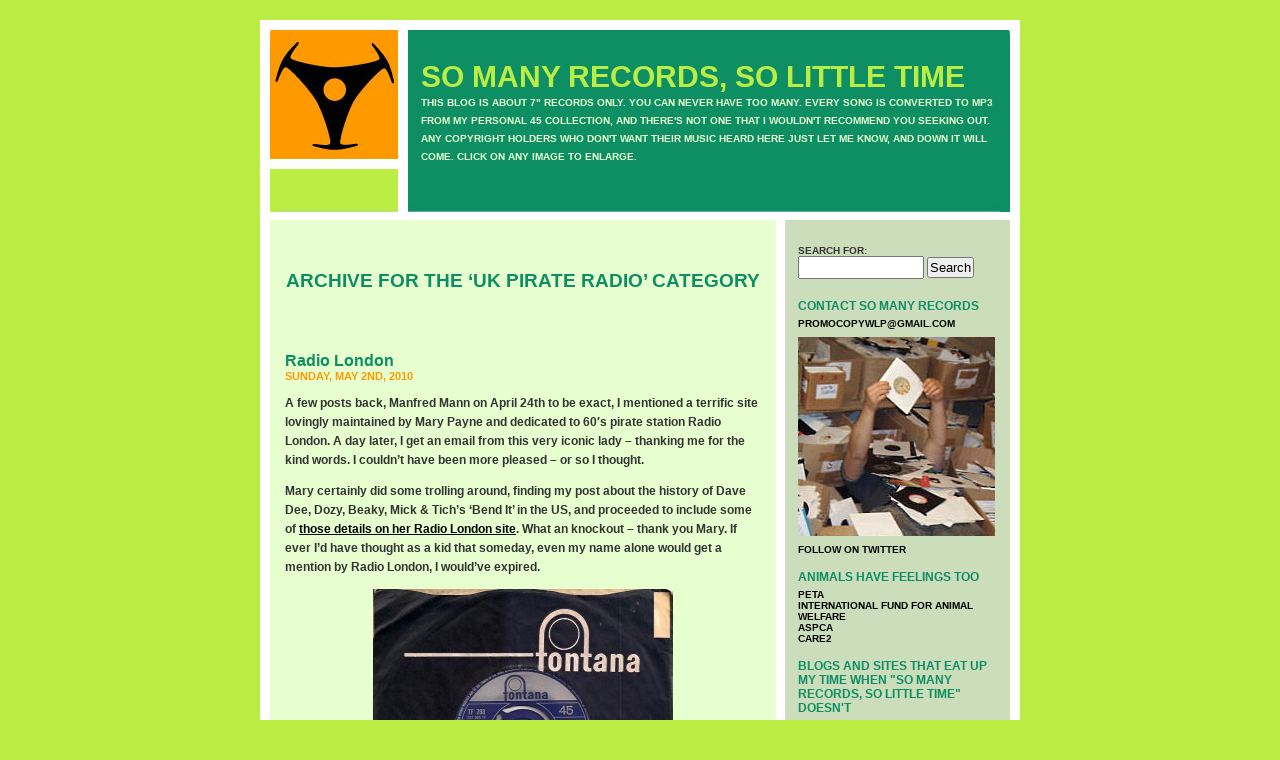

--- FILE ---
content_type: text/html; charset=UTF-8
request_url: http://www.somanyrecordssolittletime.com/?cat=2079
body_size: 74843
content:
<!DOCTYPE html PUBLIC "-//W3C//DTD XHTML 1.0 Transitional//EN" "http://www.w3.org/TR/xhtml1/DTD/xhtml1-transitional.dtd">
<html xmlns="http://www.w3.org/1999/xhtml" dir="ltr" lang="en-US">

<head profile="http://gmpg.org/xfn/11">
<meta http-equiv="Content-Type" content="text/html; charset=UTF-8" />

<title>UK Pirate Radio &laquo;  SO MANY RECORDS, SO LITTLE TIME</title>

<link rel="stylesheet" href="http://www.somanyrecordssolittletime.com/wp-content/themes/default/style.css" type="text/css" media="screen" />
<link rel="alternate" type="application/rss+xml" title="SO MANY RECORDS, SO LITTLE TIME RSS Feed" href="http://www.somanyrecordssolittletime.com/?feed=rss2" />
<link rel="alternate" type="application/atom+xml" title="SO MANY RECORDS, SO LITTLE TIME Atom Feed" href="http://www.somanyrecordssolittletime.com/?feed=atom" />
<link rel="pingback" href="http://www.somanyrecordssolittletime.com/xmlrpc.php" />

<style type="text/css" media="screen">

	#page { background: url("http://www.somanyrecordssolittletime.com/wp-content/themes/default/images/kubrickbgwide.jpg") repeat-y top; border: none; }

</style>


<link rel="alternate" type="application/rss+xml" title="SO MANY RECORDS, SO LITTLE TIME &raquo; UK Pirate Radio Category Feed" href="http://www.somanyrecordssolittletime.com/?feed=rss2&#038;cat=2079" />
<script type='text/javascript' src='http://www.somanyrecordssolittletime.com/wp-includes/js/prototype.js?ver=1.6.1'></script>
<script type='text/javascript' src='http://www.somanyrecordssolittletime.com/wp-includes/js/scriptaculous/wp-scriptaculous.js?ver=1.8.3'></script>
<script type='text/javascript' src='http://www.somanyrecordssolittletime.com/wp-includes/js/scriptaculous/effects.js?ver=1.8.3'></script>
<script type='text/javascript' src='http://www.somanyrecordssolittletime.com/wp-content/plugins/lightbox-2/lightbox.js?ver=1.8'></script>
<script type='text/javascript' src='http://www.somanyrecordssolittletime.com/wp-includes/js/jquery/jquery.js?ver=1.7.1'></script>
<link rel="EditURI" type="application/rsd+xml" title="RSD" href="http://www.somanyrecordssolittletime.com/xmlrpc.php?rsd" />
<link rel="wlwmanifest" type="application/wlwmanifest+xml" href="http://www.somanyrecordssolittletime.com/wp-includes/wlwmanifest.xml" /> 
<meta name="generator" content="WordPress 3.3.1" />

	<!-- begin lightbox scripts -->
	<script type="text/javascript">
    //<![CDATA[
    document.write('<link rel="stylesheet" href="http://www.somanyrecordssolittletime.com/wp-content/plugins/lightbox-2/Themes/Black/lightbox.css" type="text/css" media="screen" />');
    //]]>
    </script>
	<!-- end lightbox scripts -->
<script type='text/javascript'>/* <![CDATA[ */ var _wpaudio = {url: 'http://www.somanyrecordssolittletime.com/wp-content/plugins/wpaudio-mp3-player', enc: {}, convert_mp3_links: false, style: {text_font:'Sans-serif',text_size:'12px',text_weight:'bold',text_letter_spacing:'normal',text_color:'#e7ffcf',link_color:'#e7ffcf',link_hover_color:'#e7ffcf',bar_base_bg:'#eee',bar_load_bg:'#ccc',bar_position_bg:'#0D8F63',sub_color:'#aaa'}}; /* ]]> */</script><link rel="shortcut icon" href="http://www.somanyrecordssolittletime.com/favicon.ico">
</head>
<body>
<div id="page">


<div id="header">
	<div id="headerimg">
		<h1><a href="http://www.somanyrecordssolittletime.com/">SO MANY RECORDS, SO LITTLE TIME</a></h1>
		<div class="description">THIS BLOG IS ABOUT  7&quot;  RECORDS ONLY. YOU CAN NEVER HAVE TOO MANY. EVERY SONG IS CONVERTED TO MP3 FROM MY PERSONAL 45 COLLECTION, AND THERE&#039;S NOT ONE THAT I WOULDN&#039;T RECOMMEND YOU SEEKING OUT. ANY COPYRIGHT HOLDERS WHO DON&#039;T WANT THEIR MUSIC HEARD HERE JUST LET ME KNOW, AND DOWN IT WILL COME. CLICK ON ANY IMAGE TO ENLARGE.</div>
	</div>
</div>
<hr />

	<div id="content" class="narrowcolumn">

		
 	   	  		<h2 class="pagetitle">Archive for the &#8216;UK Pirate Radio&#8217; Category</h2>
 	  

		<div class="navigation">
			<div class="alignleft"></div>
			<div class="alignright"></div>
		</div>

				<div class="post-6423 post type-post status-publish format-standard hentry category-billboard category-dave-dee-dozy-beaky-mick-tich category-fontana category-imperial category-manfred-mann category-mary-payne category-radio-caroline category-radio-london category-uk-pirate-radio category-wolf tag-billboard tag-dave-dee-dozy-beaky-mick-tich tag-fontana tag-imperial tag-manfred-mann tag-mary-payne tag-radio-caroline tag-radio-london tag-uk-pirate-radio tag-wolf">
				<h3 id="post-6423"><a href="http://www.somanyrecordssolittletime.com/?p=6423" rel="bookmark" title="Permanent Link to Radio London">Radio London</a></h3>
				<small>Sunday, May 2nd, 2010</small>

				<div class="entry">
					<p>A few posts back, Manfred Mann on April 24th to be exact, I mentioned a terrific site lovingly maintained by Mary Payne and dedicated to 60&#8242;s pirate station Radio London. A day later, I get an email from this very iconic lady &#8211; thanking me for the kind words. I couldn&#8217;t have been more pleased &#8211; or so I thought. </p>
<p>Mary certainly did some trolling around, finding my post about the history of Dave Dee, Dozy, Beaky, Mick &#038; Tich&#8217;s &#8216;Bend It&#8217; in the US, and proceeded to include some of <a href="http://www.radiolondon.co.uk/rl/scrap60/fabforty/sept66/sept664/fab250966.html" target="_blank">those details on her Radio London site</a>. What an knockout &#8211; thank you Mary. If ever I&#8217;d have thought as a kid that someday, even my name alone would get a mention by Radio London, I would&#8217;ve expired.</p>
<p><a href="http://www.somanyrecordssolittletime.com/wp-content/uploads/2010/05/DDDBMTTouch.jpg" rel="lightbox[6423]"><img src="http://www.somanyrecordssolittletime.com/wp-content/uploads/2010/05/DDDBMTTouch-300x291.jpg" alt="DDDBMTTouch, Fontana, Pirate Radio, Dave Dee Dozy Beaky Mick &amp; Tich, Radio London" title="DDDBMTTouch, Fontana, Pirate Radio, Dave Dee Dozy Beaky Mick &amp; Tich, Radio London" width="300" height="291" class="aligncenter size-medium wp-image-6431" /></a></p>
<p class="closespace">Listen: Touch Me, Touch Me / Dave Dee, Dozy, Beaky, Mick &#038; Tich <a id='wpaudio-69725b42a715f' class='wpaudio wpaudio-readid3' href='http://www.somanyrecordssolittletime.com/records/DDDBMTTouch.mp3'>DDDBMTTouch.mp3</a></p>
<p>Well within her post, she wonders what US Fontana did about a later single &#8216;Touch Me, Touch Me&#8217;, by the band for the American market &#8211; given &#8216;Bend It&#8217; had been cock blocked due to suggestive lyrics. My real belief is US dj&#8217;s didn&#8217;t want to bother learning the band&#8217;s name &#8211; that simple. Add to it, they only visited Stateside once for press and local TV&#8217;s, never playing live, which also didn&#8217;t make for a successful recipe.</p>
<p>As for &#8216;Touch Me, Touch Me&#8217;, US Fontana simply didn&#8217;t release it. A few months later, (June &#8217;67), it was included on the band&#8217;s US GREATEST HITS album, a collection of all their singles that traded pretty exclusively off some regional US hits like &#8216;Bend It&#8217; and &#8216;Hold Tight&#8217; (although I did hear &#8216;Hideaway&#8217; twice on  WOLF). It faltered at #155 in Billboard&#8217;s Top 200. Even that was a surprise showing. The icing on the Fontana brainforce&#8217;s cake was to NOT include the band&#8217;s then current single &#8216;Okay&#8217; (released July &#8217;67) on the LP &#8211; despite the group getting their first National US TV that very summer (August &#8217;67) performing&#8230;..&#8217;Okay&#8217;. It was to be their last release with Fontana.</p>
<p>Debuting on Imperial with &#8216;Zabadak&#8217; the following November, they finally got a loads of airplay and ultimately cracked Billboard&#8217;s Top 100.</p>
<p>As if the mention was not enough, I find on closer examination of her posting, that the <a href="http://radiolondon.co.uk/caroline/carolindex.html" target="_blank">Radio Caroline</a> site has now been updated to include their weekly <a href="http://radiolondon.co.uk/caroline/stonewashed/index.html" target="_blank">charts</a> from the 60&#8242;s as well. </p>
<p>Oh boy. I&#8217;ve been there for a few hours and have barely had time to do this here post. Visit it and prepare. You will need to set aside even more hours.</p>
<p>Thank you again Mary, you&#8217;ve made my year &#8211; and keep up the great work on your <a href="http://www.radiolondon.co.uk/index.html" target="_blank">Radio London</a> site.</p>
				</div>

				<p class="postmetadata">Tags: <a href="http://www.somanyrecordssolittletime.com/?tag=billboard" rel="tag">Billboard</a>, <a href="http://www.somanyrecordssolittletime.com/?tag=dave-dee-dozy-beaky-mick-tich" rel="tag">Dave Dee Dozy Beaky Mick &amp; Tich</a>, <a href="http://www.somanyrecordssolittletime.com/?tag=fontana" rel="tag">Fontana</a>, <a href="http://www.somanyrecordssolittletime.com/?tag=imperial" rel="tag">Imperial</a>, <a href="http://www.somanyrecordssolittletime.com/?tag=manfred-mann" rel="tag">Manfred Mann</a>, <a href="http://www.somanyrecordssolittletime.com/?tag=mary-payne" rel="tag">Mary Payne</a>, <a href="http://www.somanyrecordssolittletime.com/?tag=radio-caroline" rel="tag">Radio Caroline</a>, <a href="http://www.somanyrecordssolittletime.com/?tag=radio-london" rel="tag">Radio London</a>, <a href="http://www.somanyrecordssolittletime.com/?tag=uk-pirate-radio" rel="tag">UK Pirate Radio</a>, <a href="http://www.somanyrecordssolittletime.com/?tag=wolf" rel="tag">WOLF</a><br /> Posted in <a href="http://www.somanyrecordssolittletime.com/?cat=118" title="View all posts in Billboard" rel="category">Billboard</a>, <a href="http://www.somanyrecordssolittletime.com/?cat=1154" title="View all posts in Dave Dee Dozy Beaky Mick &amp; Tich" rel="category">Dave Dee Dozy Beaky Mick &amp; Tich</a>, <a href="http://www.somanyrecordssolittletime.com/?cat=63" title="View all posts in Fontana" rel="category">Fontana</a>, <a href="http://www.somanyrecordssolittletime.com/?cat=291" title="View all posts in Imperial" rel="category">Imperial</a>, <a href="http://www.somanyrecordssolittletime.com/?cat=356" title="View all posts in Manfred Mann" rel="category">Manfred Mann</a>, <a href="http://www.somanyrecordssolittletime.com/?cat=2078" title="View all posts in Mary Payne" rel="category">Mary Payne</a>, <a href="http://www.somanyrecordssolittletime.com/?cat=2077" title="View all posts in Radio Caroline" rel="category">Radio Caroline</a>, <a href="http://www.somanyrecordssolittletime.com/?cat=2007" title="View all posts in Radio London" rel="category">Radio London</a>, <a href="http://www.somanyrecordssolittletime.com/?cat=2079" title="View all posts in UK Pirate Radio" rel="category">UK Pirate Radio</a>, <a href="http://www.somanyrecordssolittletime.com/?cat=129" title="View all posts in WOLF" rel="category">WOLF</a> |   <a href="http://www.somanyrecordssolittletime.com/?p=6423#respond" title="Comment on Radio London">No Comments &#187;</a></p>

			</div>

		
		<div class="navigation">
			<div class="alignleft"></div>
			<div class="alignright"></div>
		</div>
	
	</div>

	<div id="sidebar">
		<ul>
			<li id="search-2" class="widget widget_search"><form role="search" method="get" id="searchform" action="http://www.somanyrecordssolittletime.com/" >
	<div><label class="screen-reader-text" for="s">Search for:</label>
	<input type="text" value="" name="s" id="s" />
	<input type="submit" id="searchsubmit" value="Search" />
	</div>
	</form></li><li id="text-430783371" class="widget widget_text"><h2 class="widgettitle">CONTACT SO MANY RECORDS</h2>			<div class="textwidget"><p><a href="mailto:promocopywlp@gmail.com">PROMOCOPYWLP@GMAIL.COM</a></p>

<p><a href="http://www.somanyrecordssolittletime.com/images/KevinWithRecordslg.jpg"><img src="http://www.somanyrecordssolittletime.com/images/KevinWithRecords.jpg" alt="So Many Records headquarters" width="199" height="199" border="5" /></a></p>

<p><a href="http://twitter.com/somanyrecords">FOLLOW ON TWITTER</a></p>
</div>
		</li><li id="text-430783372" class="widget widget_text"><h2 class="widgettitle">ANIMALS HAVE FEELINGS TOO</h2>			<div class="textwidget"><p><a href="http://www.peta.org/">Peta</a><br/>
<a href="http://www.ifaw.org/ifaw_united_states/">International Fund For Animal Welfare</a><br/>
<a href="http://www.aspca.org/">ASPCA</a><br/>
<a href="http://www.care2.com/">Care2</a><br/>

</div>
		</li><li id="linkcat-2" class="widget widget_links"><h2 class="widgettitle">Blogs and sites that eat up my time when "SO MANY RECORDS, SO LITTLE TIME" doesn't</h2>
	<ul class='xoxo blogroll'>
<li><a href="http://www.45-sleeves.com/">45-Sleeves</a></li>
<li><a href="http://www.acerecords.co.uk/" rel="friend" title="Ace Records" target="_blank">Ace Records</a></li>
<li><a href="http://www.las-solanas.com/arsa/index.php" rel="friend" title="Airheads Radio Survey Archive" target="_blank">Airheads Radio Survey Archive</a></li>
<li><a href="http://anorakthing.blogspot.com/">Anorak Thing</a></li>
<li><a href="http://books.google.com/books?id=9fUDAAAAMBAJ&#038;dq=billboard+may+1950&#038;lr=&#038;as_drrb_is=q&#038;as_minm_is=0&#038;as_miny_is=&#038;as_maxm_is=0&#038;as_maxy_is=&#038;as_brr=0&#038;as_pt=MAGAZINES&#038;source=gbs_all_issues_r&#038;cad=2_2&#038;atm_aiy=200#all">Billboard Magazine &#8211; Read Any Issue</a></li>
<li><a href="http://www.bsnpubs.com/index.html">Both Sides Now &#8211; Discographies &amp; More</a></li>
<li><a href="http://98.130.35.56/archives/60s_files/60s.html">Cashbox Magazine &#8211; Top 100 Singles Archives</a></li>
<li><a href="http://diddywah.blogspot.com/">Diddy Wah</a></li>
<li><a href="http://expo67-cavestones.blogspot.com/">Flower Bomb Songs &#8211; 60&#8242;s Ephemera and Beyond</a></li>
<li><a href="http://www.funky16corners.com">Funky 16 Corners</a></li>
<li><a href="http://homeofthegroove.blogspot.com">Home Of The Groove</a></li>
<li><a href="http://kicksville66.blogspot.com/">Kicksville 66</a></li>
<li><a href="http://themarqueeclub.net/">Marquee Club</a></li>
<li><a href="http://www.myspace.com/ontheroadwiththeramones" rel="friend" title="Monte Melnick&#8217;s On The Road With The Ramones" target="_blank">Monte Melnick&#8217;s On The Road With The Ramones</a></li>
<li><a href="http://motownjunkies.co.uk/index/">Motown Junkies</a></li>
<li><a href="http://nextbigthing.blogspot.com/" rel="friend" title="Next Big Thing" target="_blank">Next Big Thing</a></li>
<li><a href="http://www.offshoreradio.co.uk/index.html">Pirate Radio Hall Of Fame</a></li>
<li><a href="http://planetmondo.blogspot.com/">Planet Mondo</a></li>
<li><a href="http://www.popwars.com" rel="friend" title="Pop Wars" target="_blank">Pop Wars</a></li>
<li><a href="http://radiolondon.co.uk/caroline/stonewashed/index.html">Radio Caroline Top 50 Charts &#039;64 &#8211; &#039;68</a></li>
<li><a href="http://www.radiolondon.co.uk/rl/scrap60/fabforty/index.html">Radio London Fab 40 Charts &#039;65 &#8211; &#039;67</a></li>
<li><a href="http://crossedcombs.typepad.com/recordenvelope/labels_a_b_c/">Record Envelope &#8211; A Collection Of Factory Sleeves</a></li>
<li><a href="http://rougheryet.com/">Rougher Yet &#8211; Reggae/Ska/Rock Steady</a></li>
<li><a href="http://www.saturdayclub.info/">Saturday Club</a></li>
<li><a href="http://theworldsamess.blogspot.com/">Stupefaction</a></li>
<li><a href="http://suerecordsuk.wordpress.com/">Sue Records Blog</a></li>
<li><a href="http://teenkicks.blogspot.com/">Teenage Kicks</a></li>
<li><a href="http://redkelly2.blogspot.com/" rel="friend" title="The A Side" target="_blank">The A Side</a></li>
<li><a href="http://redkelly.blogspot.com/" rel="friend" title="The B Side" target="_blank">The B Side</a></li>
<li><a href="http://worldsgreatestmusic.blogspot.com/" rel="friend" title="The World&#8217;s Greatest Music" target="_blank">The World&#8217;s Greatest Music</a></li>
<li><a href="http://www.everyhit.com/retros/index.php">UK Top 40 Single/Album Database</a></li>
<li><a href="http://www.chickenonaunicycle.com/Whisky-A-Go-Go%20History.htm">Whisky A Go Go &#8211; Show Listings &#039;66 &#8211; &#039;75</a></li>

	</ul>
</li>
<li id="categories-314209771" class="widget widget_categories"><h2 class="widgettitle">ARTISTS/LABELS</h2>		<ul>
	<li class="cat-item cat-item-3475"><a href="http://www.somanyrecordssolittletime.com/?cat=3475" title="View all posts filed under 100 Club">100 Club</a> (1)
</li>
	<li class="cat-item cat-item-1062"><a href="http://www.somanyrecordssolittletime.com/?cat=1062" title="View all posts filed under 10000 Maniacs">10000 Maniacs</a> (2)
</li>
	<li class="cat-item cat-item-1387"><a href="http://www.somanyrecordssolittletime.com/?cat=1387" title="View all posts filed under 10CC">10CC</a> (4)
</li>
	<li class="cat-item cat-item-515"><a href="http://www.somanyrecordssolittletime.com/?cat=515" title="View all posts filed under 120 Minutes">120 Minutes</a> (1)
</li>
	<li class="cat-item cat-item-2336"><a href="http://www.somanyrecordssolittletime.com/?cat=2336" title="View all posts filed under 16 Magazine">16 Magazine</a> (3)
</li>
	<li class="cat-item cat-item-583"><a href="http://www.somanyrecordssolittletime.com/?cat=583" title="View all posts filed under 2 Of Clubs">2 Of Clubs</a> (1)
</li>
	<li class="cat-item cat-item-1595"><a href="http://www.somanyrecordssolittletime.com/?cat=1595" title="View all posts filed under 40 Years Of The NME Charts">40 Years Of The NME Charts</a> (1)
</li>
	<li class="cat-item cat-item-2249"><a href="http://www.somanyrecordssolittletime.com/?cat=2249" title="View all posts filed under 429">429</a> (1)
</li>
	<li class="cat-item cat-item-2634"><a href="http://www.somanyrecordssolittletime.com/?cat=2634" title="View all posts filed under 4AD">4AD</a> (3)
</li>
	<li class="cat-item cat-item-2641"><a href="http://www.somanyrecordssolittletime.com/?cat=2641" title="View all posts filed under 4hero">4hero</a> (1)
</li>
	<li class="cat-item cat-item-1610"><a href="http://www.somanyrecordssolittletime.com/?cat=1610" title="View all posts filed under 4th &amp; Broadway">4th &amp; Broadway</a> (9)
</li>
	<li class="cat-item cat-item-3011"><a href="http://www.somanyrecordssolittletime.com/?cat=3011" title="View all posts filed under 50 Cent">50 Cent</a> (1)
</li>
	<li class="cat-item cat-item-1315"><a href="http://www.somanyrecordssolittletime.com/?cat=1315" title="View all posts filed under ? &amp; The Mysterians">? &amp; The Mysterians</a> (2)
</li>
	<li class="cat-item cat-item-3333"><a href="http://www.somanyrecordssolittletime.com/?cat=3333" title="View all posts filed under A Band Of Angels">A Band Of Angels</a> (1)
</li>
	<li class="cat-item cat-item-3146"><a href="http://www.somanyrecordssolittletime.com/?cat=3146" title="View all posts filed under A Cheerful Earful">A Cheerful Earful</a> (1)
</li>
	<li class="cat-item cat-item-2903"><a href="http://www.somanyrecordssolittletime.com/?cat=2903" title="View all posts filed under A Handful Of Cheek">A Handful Of Cheek</a> (1)
</li>
	<li class="cat-item cat-item-2962"><a href="http://www.somanyrecordssolittletime.com/?cat=2962" title="View all posts filed under A Tribe Called Quest">A Tribe Called Quest</a> (1)
</li>
	<li class="cat-item cat-item-2997"><a href="http://www.somanyrecordssolittletime.com/?cat=2997" title="View all posts filed under A Whole Scene Going">A Whole Scene Going</a> (1)
</li>
	<li class="cat-item cat-item-1554"><a href="http://www.somanyrecordssolittletime.com/?cat=1554" title="View all posts filed under A&amp;M">A&amp;M</a> (23)
</li>
	<li class="cat-item cat-item-3098"><a href="http://www.somanyrecordssolittletime.com/?cat=3098" title="View all posts filed under A. R. Kane">A. R. Kane</a> (1)
</li>
	<li class="cat-item cat-item-2948"><a href="http://www.somanyrecordssolittletime.com/?cat=2948" title="View all posts filed under A.C. &#039;Moonah&#039; Williams">A.C. &#039;Moonah&#039; Williams</a> (2)
</li>
	<li class="cat-item cat-item-402"><a href="http://www.somanyrecordssolittletime.com/?cat=402" title="View all posts filed under Aaron Neville">Aaron Neville</a> (2)
</li>
	<li class="cat-item cat-item-1734"><a href="http://www.somanyrecordssolittletime.com/?cat=1734" title="View all posts filed under Aaron Poehler">Aaron Poehler</a> (1)
</li>
	<li class="cat-item cat-item-1936"><a href="http://www.somanyrecordssolittletime.com/?cat=1936" title="View all posts filed under Abba">Abba</a> (2)
</li>
	<li class="cat-item cat-item-1302"><a href="http://www.somanyrecordssolittletime.com/?cat=1302" title="View all posts filed under ABC Records">ABC Records</a> (3)
</li>
	<li class="cat-item cat-item-1299"><a href="http://www.somanyrecordssolittletime.com/?cat=1299" title="View all posts filed under ABC-TV">ABC-TV</a> (2)
</li>
	<li class="cat-item cat-item-176"><a href="http://www.somanyrecordssolittletime.com/?cat=176" title="View all posts filed under Absolutely Fabulous">Absolutely Fabulous</a> (2)
</li>
	<li class="cat-item cat-item-2536"><a href="http://www.somanyrecordssolittletime.com/?cat=2536" title="View all posts filed under AC/DC">AC/DC</a> (2)
</li>
	<li class="cat-item cat-item-2695"><a href="http://www.somanyrecordssolittletime.com/?cat=2695" title="View all posts filed under Academy Records">Academy Records</a> (5)
</li>
	<li class="cat-item cat-item-1092"><a href="http://www.somanyrecordssolittletime.com/?cat=1092" title="View all posts filed under Ace Records">Ace Records</a> (11)
</li>
	<li class="cat-item cat-item-409"><a href="http://www.somanyrecordssolittletime.com/?cat=409" title="View all posts filed under Acid Gallery">Acid Gallery</a> (1)
</li>
	<li class="cat-item cat-item-1964"><a href="http://www.somanyrecordssolittletime.com/?cat=1964" title="View all posts filed under Acid House">Acid House</a> (3)
</li>
	<li class="cat-item cat-item-2908"><a href="http://www.somanyrecordssolittletime.com/?cat=2908" title="View all posts filed under Adam &amp; The Ants">Adam &amp; The Ants</a> (2)
</li>
	<li class="cat-item cat-item-468"><a href="http://www.somanyrecordssolittletime.com/?cat=468" title="View all posts filed under Adam Ant">Adam Ant</a> (1)
</li>
	<li class="cat-item cat-item-2975"><a href="http://www.somanyrecordssolittletime.com/?cat=2975" title="View all posts filed under Adrian Williams">Adrian Williams</a> (1)
</li>
	<li class="cat-item cat-item-749"><a href="http://www.somanyrecordssolittletime.com/?cat=749" title="View all posts filed under Adrienne Posta">Adrienne Posta</a> (1)
</li>
	<li class="cat-item cat-item-1972"><a href="http://www.somanyrecordssolittletime.com/?cat=1972" title="View all posts filed under Aerosmith">Aerosmith</a> (1)
</li>
	<li class="cat-item cat-item-2428"><a href="http://www.somanyrecordssolittletime.com/?cat=2428" title="View all posts filed under Afrika Bambaataa">Afrika Bambaataa</a> (1)
</li>
	<li class="cat-item cat-item-337"><a href="http://www.somanyrecordssolittletime.com/?cat=337" title="View all posts filed under Ahmet Ertegan">Ahmet Ertegan</a> (3)
</li>
	<li class="cat-item cat-item-1198"><a href="http://www.somanyrecordssolittletime.com/?cat=1198" title="View all posts filed under Air">Air</a> (1)
</li>
	<li class="cat-item cat-item-982"><a href="http://www.somanyrecordssolittletime.com/?cat=982" title="View all posts filed under Airheads Radio Survey Archive">Airheads Radio Survey Archive</a> (1)
</li>
	<li class="cat-item cat-item-2183"><a href="http://www.somanyrecordssolittletime.com/?cat=2183" title="View all posts filed under Al &#039;Blind Owl&#039; Wilson">Al &#039;Blind Owl&#039; Wilson</a> (1)
</li>
	<li class="cat-item cat-item-511"><a href="http://www.somanyrecordssolittletime.com/?cat=511" title="View all posts filed under Al Green">Al Green</a> (5)
</li>
	<li class="cat-item cat-item-2348"><a href="http://www.somanyrecordssolittletime.com/?cat=2348" title="View all posts filed under Al Grey">Al Grey</a> (1)
</li>
	<li class="cat-item cat-item-1577"><a href="http://www.somanyrecordssolittletime.com/?cat=1577" title="View all posts filed under Al Jolson">Al Jolson</a> (1)
</li>
	<li class="cat-item cat-item-1394"><a href="http://www.somanyrecordssolittletime.com/?cat=1394" title="View all posts filed under Al Jourgensen">Al Jourgensen</a> (1)
</li>
	<li class="cat-item cat-item-615"><a href="http://www.somanyrecordssolittletime.com/?cat=615" title="View all posts filed under Al Kooper">Al Kooper</a> (5)
</li>
	<li class="cat-item cat-item-3227"><a href="http://www.somanyrecordssolittletime.com/?cat=3227" title="View all posts filed under Alabama Shakes">Alabama Shakes</a> (1)
</li>
	<li class="cat-item cat-item-2240"><a href="http://www.somanyrecordssolittletime.com/?cat=2240" title="View all posts filed under Aladdin">Aladdin</a> (1)
</li>
	<li class="cat-item cat-item-2995"><a href="http://www.somanyrecordssolittletime.com/?cat=2995" title="View all posts filed under Alan Blakley">Alan Blakley</a> (1)
</li>
	<li class="cat-item cat-item-1135"><a href="http://www.somanyrecordssolittletime.com/?cat=1135" title="View all posts filed under Alan Clayson">Alan Clayson</a> (1)
</li>
	<li class="cat-item cat-item-3004"><a href="http://www.somanyrecordssolittletime.com/?cat=3004" title="View all posts filed under Alan McGee">Alan McGee</a> (2)
</li>
	<li class="cat-item cat-item-2247"><a href="http://www.somanyrecordssolittletime.com/?cat=2247" title="View all posts filed under Alan Parsons">Alan Parsons</a> (1)
</li>
	<li class="cat-item cat-item-2705"><a href="http://www.somanyrecordssolittletime.com/?cat=2705" title="View all posts filed under Alan Price">Alan Price</a> (3)
</li>
	<li class="cat-item cat-item-1245"><a href="http://www.somanyrecordssolittletime.com/?cat=1245" title="View all posts filed under Alan Tew">Alan Tew</a> (3)
</li>
	<li class="cat-item cat-item-72"><a href="http://www.somanyrecordssolittletime.com/?cat=72" title="View all posts filed under Alan Vega">Alan Vega</a> (5)
</li>
	<li class="cat-item cat-item-3216"><a href="http://www.somanyrecordssolittletime.com/?cat=3216" title="View all posts filed under Alan Whitehead">Alan Whitehead</a> (1)
</li>
	<li class="cat-item cat-item-1256"><a href="http://www.somanyrecordssolittletime.com/?cat=1256" title="View all posts filed under Albert Grossman">Albert Grossman</a> (2)
</li>
	<li class="cat-item cat-item-2399"><a href="http://www.somanyrecordssolittletime.com/?cat=2399" title="View all posts filed under Albert Hammond">Albert Hammond</a> (1)
</li>
	<li class="cat-item cat-item-1311"><a href="http://www.somanyrecordssolittletime.com/?cat=1311" title="View all posts filed under Albert King">Albert King</a> (1)
</li>
	<li class="cat-item cat-item-1211"><a href="http://www.somanyrecordssolittletime.com/?cat=1211" title="View all posts filed under Albert Lee">Albert Lee</a> (2)
</li>
	<li class="cat-item cat-item-3041"><a href="http://www.somanyrecordssolittletime.com/?cat=3041" title="View all posts filed under Alex Kapranos">Alex Kapranos</a> (1)
</li>
	<li class="cat-item cat-item-2993"><a href="http://www.somanyrecordssolittletime.com/?cat=2993" title="View all posts filed under Alex Sadkin">Alex Sadkin</a> (1)
</li>
	<li class="cat-item cat-item-2512"><a href="http://www.somanyrecordssolittletime.com/?cat=2512" title="View all posts filed under Alexander Jackson &amp; The Turnkeys">Alexander Jackson &amp; The Turnkeys</a> (1)
</li>
	<li class="cat-item cat-item-1336"><a href="http://www.somanyrecordssolittletime.com/?cat=1336" title="View all posts filed under Alexis Korner">Alexis Korner</a> (3)
</li>
	<li class="cat-item cat-item-2939"><a href="http://www.somanyrecordssolittletime.com/?cat=2939" title="View all posts filed under Ali Ghani">Ali Ghani</a> (1)
</li>
	<li class="cat-item cat-item-263"><a href="http://www.somanyrecordssolittletime.com/?cat=263" title="View all posts filed under Alice Cooper">Alice Cooper</a> (3)
</li>
	<li class="cat-item cat-item-1737"><a href="http://www.somanyrecordssolittletime.com/?cat=1737" title="View all posts filed under All Platinum">All Platinum</a> (2)
</li>
	<li class="cat-item cat-item-2032"><a href="http://www.somanyrecordssolittletime.com/?cat=2032" title="View all posts filed under Allan Clarke">Allan Clarke</a> (1)
</li>
	<li class="cat-item cat-item-359"><a href="http://www.somanyrecordssolittletime.com/?cat=359" title="View all posts filed under Allen Toussaint">Allen Toussaint</a> (8)
</li>
	<li class="cat-item cat-item-357"><a href="http://www.somanyrecordssolittletime.com/?cat=357" title="View all posts filed under Alston">Alston</a> (1)
</li>
	<li class="cat-item cat-item-2933"><a href="http://www.somanyrecordssolittletime.com/?cat=2933" title="View all posts filed under Alton Joseph &amp; The Jokers">Alton Joseph &amp; The Jokers</a> (1)
</li>
	<li class="cat-item cat-item-1288"><a href="http://www.somanyrecordssolittletime.com/?cat=1288" title="View all posts filed under Alvin Cash &amp; The Crawlers">Alvin Cash &amp; The Crawlers</a> (2)
</li>
	<li class="cat-item cat-item-1289"><a href="http://www.somanyrecordssolittletime.com/?cat=1289" title="View all posts filed under Alvin Cash &amp; The Registers">Alvin Cash &amp; The Registers</a> (1)
</li>
	<li class="cat-item cat-item-540"><a href="http://www.somanyrecordssolittletime.com/?cat=540" title="View all posts filed under Alvin Robinson">Alvin Robinson</a> (3)
</li>
	<li class="cat-item cat-item-795"><a href="http://www.somanyrecordssolittletime.com/?cat=795" title="View all posts filed under Amazing Blondel">Amazing Blondel</a> (1)
</li>
	<li class="cat-item cat-item-90"><a href="http://www.somanyrecordssolittletime.com/?cat=90" title="View all posts filed under American Bandstand">American Bandstand</a> (10)
</li>
	<li class="cat-item cat-item-1111"><a href="http://www.somanyrecordssolittletime.com/?cat=1111" title="View all posts filed under American Dreams">American Dreams</a> (1)
</li>
	<li class="cat-item cat-item-1407"><a href="http://www.somanyrecordssolittletime.com/?cat=1407" title="View all posts filed under American Graffiti">American Graffiti</a> (1)
</li>
	<li class="cat-item cat-item-1370"><a href="http://www.somanyrecordssolittletime.com/?cat=1370" title="View all posts filed under American London">American London</a> (1)
</li>
	<li class="cat-item cat-item-2937"><a href="http://www.somanyrecordssolittletime.com/?cat=2937" title="View all posts filed under American Records">American Records</a> (1)
</li>
	<li class="cat-item cat-item-3281"><a href="http://www.somanyrecordssolittletime.com/?cat=3281" title="View all posts filed under Amoeba Music">Amoeba Music</a> (1)
</li>
	<li class="cat-item cat-item-2042"><a href="http://www.somanyrecordssolittletime.com/?cat=2042" title="View all posts filed under Amon Duul II">Amon Duul II</a> (2)
</li>
	<li class="cat-item cat-item-1174"><a href="http://www.somanyrecordssolittletime.com/?cat=1174" title="View all posts filed under Amy">Amy</a> (2)
</li>
	<li class="cat-item cat-item-3170"><a href="http://www.somanyrecordssolittletime.com/?cat=3170" title="View all posts filed under Amy Allison">Amy Allison</a> (1)
</li>
	<li class="cat-item cat-item-3210"><a href="http://www.somanyrecordssolittletime.com/?cat=3210" title="View all posts filed under Andre Williams">Andre Williams</a> (1)
</li>
	<li class="cat-item cat-item-3136"><a href="http://www.somanyrecordssolittletime.com/?cat=3136" title="View all posts filed under Andrea Bolden">Andrea Bolden</a> (1)
</li>
	<li class="cat-item cat-item-3010"><a href="http://www.somanyrecordssolittletime.com/?cat=3010" title="View all posts filed under Andrew Innes">Andrew Innes</a> (1)
</li>
	<li class="cat-item cat-item-602"><a href="http://www.somanyrecordssolittletime.com/?cat=602" title="View all posts filed under Andrew Keller">Andrew Keller</a> (1)
</li>
	<li class="cat-item cat-item-216"><a href="http://www.somanyrecordssolittletime.com/?cat=216" title="View all posts filed under Andrew Lauder">Andrew Lauder</a> (3)
</li>
	<li class="cat-item cat-item-748"><a href="http://www.somanyrecordssolittletime.com/?cat=748" title="View all posts filed under Andrew Loog Oldham">Andrew Loog Oldham</a> (9)
</li>
	<li class="cat-item cat-item-979"><a href="http://www.somanyrecordssolittletime.com/?cat=979" title="View all posts filed under Andrew Woonton">Andrew Woonton</a> (1)
</li>
	<li class="cat-item cat-item-253"><a href="http://www.somanyrecordssolittletime.com/?cat=253" title="View all posts filed under Andy Bown">Andy Bown</a> (8)
</li>
	<li class="cat-item cat-item-2185"><a href="http://www.somanyrecordssolittletime.com/?cat=2185" title="View all posts filed under Andy Ellison">Andy Ellison</a> (2)
</li>
	<li class="cat-item cat-item-461"><a href="http://www.somanyrecordssolittletime.com/?cat=461" title="View all posts filed under Andy Fairweather Low">Andy Fairweather Low</a> (4)
</li>
	<li class="cat-item cat-item-755"><a href="http://www.somanyrecordssolittletime.com/?cat=755" title="View all posts filed under Andy Fraser">Andy Fraser</a> (2)
</li>
	<li class="cat-item cat-item-2796"><a href="http://www.somanyrecordssolittletime.com/?cat=2796" title="View all posts filed under Andy Kim">Andy Kim</a> (1)
</li>
	<li class="cat-item cat-item-152"><a href="http://www.somanyrecordssolittletime.com/?cat=152" title="View all posts filed under Andy Newman">Andy Newman</a> (1)
</li>
	<li class="cat-item cat-item-3065"><a href="http://www.somanyrecordssolittletime.com/?cat=3065" title="View all posts filed under Andy Shernoff">Andy Shernoff</a> (1)
</li>
	<li class="cat-item cat-item-2750"><a href="http://www.somanyrecordssolittletime.com/?cat=2750" title="View all posts filed under Andy Silvester">Andy Silvester</a> (1)
</li>
	<li class="cat-item cat-item-1766"><a href="http://www.somanyrecordssolittletime.com/?cat=1766" title="View all posts filed under Andy Weatherall">Andy Weatherall</a> (1)
</li>
	<li class="cat-item cat-item-2287"><a href="http://www.somanyrecordssolittletime.com/?cat=2287" title="View all posts filed under Andy Williams">Andy Williams</a> (1)
</li>
	<li class="cat-item cat-item-3103"><a href="http://www.somanyrecordssolittletime.com/?cat=3103" title="View all posts filed under Angelo Badalamenti">Angelo Badalamenti</a> (1)
</li>
	<li class="cat-item cat-item-3060"><a href="http://www.somanyrecordssolittletime.com/?cat=3060" title="View all posts filed under Angels One-Five">Angels One-Five</a> (1)
</li>
	<li class="cat-item cat-item-107"><a href="http://www.somanyrecordssolittletime.com/?cat=107" title="View all posts filed under Angie">Angie</a> (1)
</li>
	<li class="cat-item cat-item-3228"><a href="http://www.somanyrecordssolittletime.com/?cat=3228" title="View all posts filed under Angus Baskerville">Angus Baskerville</a> (1)
</li>
	<li class="cat-item cat-item-1203"><a href="http://www.somanyrecordssolittletime.com/?cat=1203" title="View all posts filed under Animal Collective">Animal Collective</a> (1)
</li>
	<li class="cat-item cat-item-458"><a href="http://www.somanyrecordssolittletime.com/?cat=458" title="View all posts filed under Ann Mason">Ann Mason</a> (2)
</li>
	<li class="cat-item cat-item-346"><a href="http://www.somanyrecordssolittletime.com/?cat=346" title="View all posts filed under Ann Peebles">Ann Peebles</a> (4)
</li>
	<li class="cat-item cat-item-2267"><a href="http://www.somanyrecordssolittletime.com/?cat=2267" title="View all posts filed under Ann Wilson">Ann Wilson</a> (1)
</li>
	<li class="cat-item cat-item-315"><a href="http://www.somanyrecordssolittletime.com/?cat=315" title="View all posts filed under Anna King">Anna King</a> (1)
</li>
	<li class="cat-item cat-item-1524"><a href="http://www.somanyrecordssolittletime.com/?cat=1524" title="View all posts filed under Anna Nalick">Anna Nalick</a> (1)
</li>
	<li class="cat-item cat-item-2370"><a href="http://www.somanyrecordssolittletime.com/?cat=2370" title="View all posts filed under Anna Records">Anna Records</a> (1)
</li>
	<li class="cat-item cat-item-1753"><a href="http://www.somanyrecordssolittletime.com/?cat=1753" title="View all posts filed under Annette &amp; The Afterbeats">Annette &amp; The Afterbeats</a> (1)
</li>
	<li class="cat-item cat-item-1949"><a href="http://www.somanyrecordssolittletime.com/?cat=1949" title="View all posts filed under Annie Nightingale">Annie Nightingale</a> (2)
</li>
	<li class="cat-item cat-item-2446"><a href="http://www.somanyrecordssolittletime.com/?cat=2446" title="View all posts filed under Anthrax">Anthrax</a> (2)
</li>
	<li class="cat-item cat-item-1720"><a href="http://www.somanyrecordssolittletime.com/?cat=1720" title="View all posts filed under Antilles">Antilles</a> (1)
</li>
	<li class="cat-item cat-item-3055"><a href="http://www.somanyrecordssolittletime.com/?cat=3055" title="View all posts filed under Antony &amp; The Johnsons">Antony &amp; The Johnsons</a> (1)
</li>
	<li class="cat-item cat-item-3059"><a href="http://www.somanyrecordssolittletime.com/?cat=3059" title="View all posts filed under Antony Hegarty">Antony Hegarty</a> (1)
</li>
	<li class="cat-item cat-item-3149"><a href="http://www.somanyrecordssolittletime.com/?cat=3149" title="View all posts filed under Aphex Twin">Aphex Twin</a> (1)
</li>
	<li class="cat-item cat-item-2691"><a href="http://www.somanyrecordssolittletime.com/?cat=2691" title="View all posts filed under Apollo Records">Apollo Records</a> (1)
</li>
	<li class="cat-item cat-item-3414"><a href="http://www.somanyrecordssolittletime.com/?cat=3414" title="View all posts filed under Apollo Theatre">Apollo Theatre</a> (1)
</li>
	<li class="cat-item cat-item-668"><a href="http://www.somanyrecordssolittletime.com/?cat=668" title="View all posts filed under Apple">Apple</a> (2)
</li>
	<li class="cat-item cat-item-1489"><a href="http://www.somanyrecordssolittletime.com/?cat=1489" title="View all posts filed under April Stevens">April Stevens</a> (1)
</li>
	<li class="cat-item cat-item-3400"><a href="http://www.somanyrecordssolittletime.com/?cat=3400" title="View all posts filed under ARA">ARA</a> (1)
</li>
	<li class="cat-item cat-item-1985"><a href="http://www.somanyrecordssolittletime.com/?cat=1985" title="View all posts filed under Archie Bell &amp; The Drells">Archie Bell &amp; The Drells</a> (1)
</li>
	<li class="cat-item cat-item-1307"><a href="http://www.somanyrecordssolittletime.com/?cat=1307" title="View all posts filed under Arctic">Arctic</a> (1)
</li>
	<li class="cat-item cat-item-1451"><a href="http://www.somanyrecordssolittletime.com/?cat=1451" title="View all posts filed under Aretha Franklin">Aretha Franklin</a> (6)
</li>
	<li class="cat-item cat-item-2349"><a href="http://www.somanyrecordssolittletime.com/?cat=2349" title="View all posts filed under Argo">Argo</a> (1)
</li>
	<li class="cat-item cat-item-823"><a href="http://www.somanyrecordssolittletime.com/?cat=823" title="View all posts filed under Arista">Arista</a> (7)
</li>
	<li class="cat-item cat-item-2723"><a href="http://www.somanyrecordssolittletime.com/?cat=2723" title="View all posts filed under Arrow">Arrow</a> (2)
</li>
	<li class="cat-item cat-item-2790"><a href="http://www.somanyrecordssolittletime.com/?cat=2790" title="View all posts filed under Art Garfunkel">Art Garfunkel</a> (1)
</li>
	<li class="cat-item cat-item-2430"><a href="http://www.somanyrecordssolittletime.com/?cat=2430" title="View all posts filed under Arthur Alexander">Arthur Alexander</a> (1)
</li>
	<li class="cat-item cat-item-527"><a href="http://www.somanyrecordssolittletime.com/?cat=527" title="View all posts filed under Arthur Conley">Arthur Conley</a> (1)
</li>
	<li class="cat-item cat-item-800"><a href="http://www.somanyrecordssolittletime.com/?cat=800" title="View all posts filed under Arthur Lee">Arthur Lee</a> (2)
</li>
	<li class="cat-item cat-item-1417"><a href="http://www.somanyrecordssolittletime.com/?cat=1417" title="View all posts filed under Arts &amp; Crafts">Arts &amp; Crafts</a> (1)
</li>
	<li class="cat-item cat-item-115"><a href="http://www.somanyrecordssolittletime.com/?cat=115" title="View all posts filed under Arturo Vega">Arturo Vega</a> (3)
</li>
	<li class="cat-item cat-item-981"><a href="http://www.somanyrecordssolittletime.com/?cat=981" title="View all posts filed under Ascot">Ascot</a> (5)
</li>
	<li class="cat-item cat-item-2081"><a href="http://www.somanyrecordssolittletime.com/?cat=2081" title="View all posts filed under Ashford &amp; Simpson">Ashford &amp; Simpson</a> (2)
</li>
	<li class="cat-item cat-item-3413"><a href="http://www.somanyrecordssolittletime.com/?cat=3413" title="View all posts filed under Asnes Records">Asnes Records</a> (1)
</li>
	<li class="cat-item cat-item-672"><a href="http://www.somanyrecordssolittletime.com/?cat=672" title="View all posts filed under Astralwerks">Astralwerks</a> (3)
</li>
	<li class="cat-item cat-item-725"><a href="http://www.somanyrecordssolittletime.com/?cat=725" title="View all posts filed under Astrud Gilberto">Astrud Gilberto</a> (4)
</li>
	<li class="cat-item cat-item-833"><a href="http://www.somanyrecordssolittletime.com/?cat=833" title="View all posts filed under Aswad">Aswad</a> (4)
</li>
	<li class="cat-item cat-item-1693"><a href="http://www.somanyrecordssolittletime.com/?cat=1693" title="View all posts filed under Asylum">Asylum</a> (3)
</li>
	<li class="cat-item cat-item-168"><a href="http://www.somanyrecordssolittletime.com/?cat=168" title="View all posts filed under Atco">Atco</a> (26)
</li>
	<li class="cat-item cat-item-237"><a href="http://www.somanyrecordssolittletime.com/?cat=237" title="View all posts filed under Atlantic">Atlantic</a> (50)
</li>
	<li class="cat-item cat-item-3229"><a href="http://www.somanyrecordssolittletime.com/?cat=3229" title="View all posts filed under ATO Records">ATO Records</a> (1)
</li>
	<li class="cat-item cat-item-679"><a href="http://www.somanyrecordssolittletime.com/?cat=679" title="View all posts filed under Atomic Rooster">Atomic Rooster</a> (6)
</li>
	<li class="cat-item cat-item-796"><a href="http://www.somanyrecordssolittletime.com/?cat=796" title="View all posts filed under Audience">Audience</a> (2)
</li>
	<li class="cat-item cat-item-2036"><a href="http://www.somanyrecordssolittletime.com/?cat=2036" title="View all posts filed under August Records">August Records</a> (1)
</li>
	<li class="cat-item cat-item-831"><a href="http://www.somanyrecordssolittletime.com/?cat=831" title="View all posts filed under Augustus Pablo">Augustus Pablo</a> (6)
</li>
	<li class="cat-item cat-item-1069"><a href="http://www.somanyrecordssolittletime.com/?cat=1069" title="View all posts filed under Automatics">Automatics</a> (1)
</li>
	<li class="cat-item cat-item-1400"><a href="http://www.somanyrecordssolittletime.com/?cat=1400" title="View all posts filed under Autumn Records">Autumn Records</a> (2)
</li>
	<li class="cat-item cat-item-2082"><a href="http://www.somanyrecordssolittletime.com/?cat=2082" title="View all posts filed under Avalon Ballroom">Avalon Ballroom</a> (1)
</li>
	<li class="cat-item cat-item-2059"><a href="http://www.somanyrecordssolittletime.com/?cat=2059" title="View all posts filed under B &amp; C">B &amp; C</a> (1)
</li>
	<li class="cat-item cat-item-1810"><a href="http://www.somanyrecordssolittletime.com/?cat=1810" title="View all posts filed under B. B. King&#039;s">B. B. King&#039;s</a> (2)
</li>
	<li class="cat-item cat-item-2914"><a href="http://www.somanyrecordssolittletime.com/?cat=2914" title="View all posts filed under B.B. King">B.B. King</a> (1)
</li>
	<li class="cat-item cat-item-3042"><a href="http://www.somanyrecordssolittletime.com/?cat=3042" title="View all posts filed under Baaba Maal">Baaba Maal</a> (1)
</li>
	<li class="cat-item cat-item-2778"><a href="http://www.somanyrecordssolittletime.com/?cat=2778" title="View all posts filed under Baby Washington">Baby Washington</a> (1)
</li>
	<li class="cat-item cat-item-3115"><a href="http://www.somanyrecordssolittletime.com/?cat=3115" title="View all posts filed under Bad Company">Bad Company</a> (1)
</li>
	<li class="cat-item cat-item-2110"><a href="http://www.somanyrecordssolittletime.com/?cat=2110" title="View all posts filed under Badfinger">Badfinger</a> (2)
</li>
	<li class="cat-item cat-item-1856"><a href="http://www.somanyrecordssolittletime.com/?cat=1856" title="View all posts filed under Balls">Balls</a> (1)
</li>
	<li class="cat-item cat-item-3153"><a href="http://www.somanyrecordssolittletime.com/?cat=3153" title="View all posts filed under Bananarama">Bananarama</a> (1)
</li>
	<li class="cat-item cat-item-277"><a href="http://www.somanyrecordssolittletime.com/?cat=277" title="View all posts filed under Bang">Bang</a> (4)
</li>
	<li class="cat-item cat-item-293"><a href="http://www.somanyrecordssolittletime.com/?cat=293" title="View all posts filed under Barbara Acklin">Barbara Acklin</a> (1)
</li>
	<li class="cat-item cat-item-1252"><a href="http://www.somanyrecordssolittletime.com/?cat=1252" title="View all posts filed under Barbara Lewis">Barbara Lewis</a> (2)
</li>
	<li class="cat-item cat-item-2543"><a href="http://www.somanyrecordssolittletime.com/?cat=2543" title="View all posts filed under Barbara Lynn">Barbara Lynn</a> (1)
</li>
	<li class="cat-item cat-item-1306"><a href="http://www.somanyrecordssolittletime.com/?cat=1306" title="View all posts filed under Barbara Mason">Barbara Mason</a> (1)
</li>
	<li class="cat-item cat-item-299"><a href="http://www.somanyrecordssolittletime.com/?cat=299" title="View all posts filed under Barbara Randolph">Barbara Randolph</a> (1)
</li>
	<li class="cat-item cat-item-1812"><a href="http://www.somanyrecordssolittletime.com/?cat=1812" title="View all posts filed under Barbra Steisand">Barbra Steisand</a> (1)
</li>
	<li class="cat-item cat-item-2233"><a href="http://www.somanyrecordssolittletime.com/?cat=2233" title="View all posts filed under Barbra Streisand">Barbra Streisand</a> (1)
</li>
	<li class="cat-item cat-item-1644"><a href="http://www.somanyrecordssolittletime.com/?cat=1644" title="View all posts filed under Baron Daemon &amp; The Vampires">Baron Daemon &amp; The Vampires</a> (2)
</li>
	<li class="cat-item cat-item-699"><a href="http://www.somanyrecordssolittletime.com/?cat=699" title="View all posts filed under Barrie Masters">Barrie Masters</a> (2)
</li>
	<li class="cat-item cat-item-935"><a href="http://www.somanyrecordssolittletime.com/?cat=935" title="View all posts filed under Barry Manilow">Barry Manilow</a> (1)
</li>
	<li class="cat-item cat-item-2309"><a href="http://www.somanyrecordssolittletime.com/?cat=2309" title="View all posts filed under Barry Mann">Barry Mann</a> (1)
</li>
	<li class="cat-item cat-item-3396"><a href="http://www.somanyrecordssolittletime.com/?cat=3396" title="View all posts filed under Barry Records">Barry Records</a> (1)
</li>
	<li class="cat-item cat-item-2838"><a href="http://www.somanyrecordssolittletime.com/?cat=2838" title="View all posts filed under Barry Reynolds">Barry Reynolds</a> (3)
</li>
	<li class="cat-item cat-item-3033"><a href="http://www.somanyrecordssolittletime.com/?cat=3033" title="View all posts filed under Basement 5">Basement 5</a> (1)
</li>
	<li class="cat-item cat-item-3032"><a href="http://www.somanyrecordssolittletime.com/?cat=3032" title="View all posts filed under Basement Jaxx">Basement Jaxx</a> (1)
</li>
	<li class="cat-item cat-item-3182"><a href="http://www.somanyrecordssolittletime.com/?cat=3182" title="View all posts filed under Bassnectar">Bassnectar</a> (1)
</li>
	<li class="cat-item cat-item-1762"><a href="http://www.somanyrecordssolittletime.com/?cat=1762" title="View all posts filed under Bassomatic">Bassomatic</a> (1)
</li>
	<li class="cat-item cat-item-3406"><a href="http://www.somanyrecordssolittletime.com/?cat=3406" title="View all posts filed under Battle Records">Battle Records</a> (1)
</li>
	<li class="cat-item cat-item-2934"><a href="http://www.somanyrecordssolittletime.com/?cat=2934" title="View all posts filed under Bauhaus">Bauhaus</a> (1)
</li>
	<li class="cat-item cat-item-804"><a href="http://www.somanyrecordssolittletime.com/?cat=804" title="View all posts filed under BBC">BBC</a> (8)
</li>
	<li class="cat-item cat-item-1729"><a href="http://www.somanyrecordssolittletime.com/?cat=1729" title="View all posts filed under BBC 6 Music">BBC 6 Music</a> (3)
</li>
	<li class="cat-item cat-item-180"><a href="http://www.somanyrecordssolittletime.com/?cat=180" title="View all posts filed under BBC Radio 1">BBC Radio 1</a> (26)
</li>
	<li class="cat-item cat-item-322"><a href="http://www.somanyrecordssolittletime.com/?cat=322" title="View all posts filed under BBC Radio 2">BBC Radio 2</a> (11)
</li>
	<li class="cat-item cat-item-3040"><a href="http://www.somanyrecordssolittletime.com/?cat=3040" title="View all posts filed under BBC Radio 4">BBC Radio 4</a> (1)
</li>
	<li class="cat-item cat-item-2350"><a href="http://www.somanyrecordssolittletime.com/?cat=2350" title="View all posts filed under Beachland Ballroom">Beachland Ballroom</a> (3)
</li>
	<li class="cat-item cat-item-2863"><a href="http://www.somanyrecordssolittletime.com/?cat=2863" title="View all posts filed under Beacon Theater">Beacon Theater</a> (1)
</li>
	<li class="cat-item cat-item-2474"><a href="http://www.somanyrecordssolittletime.com/?cat=2474" title="View all posts filed under Bearsville">Bearsville</a> (1)
</li>
	<li class="cat-item cat-item-2621"><a href="http://www.somanyrecordssolittletime.com/?cat=2621" title="View all posts filed under Beau Williams">Beau Williams</a> (1)
</li>
	<li class="cat-item cat-item-3257"><a href="http://www.somanyrecordssolittletime.com/?cat=3257" title="View all posts filed under Beaver &amp; Krause">Beaver &amp; Krause</a> (1)
</li>
	<li class="cat-item cat-item-2395"><a href="http://www.somanyrecordssolittletime.com/?cat=2395" title="View all posts filed under Bedlam">Bedlam</a> (1)
</li>
	<li class="cat-item cat-item-1989"><a href="http://www.somanyrecordssolittletime.com/?cat=1989" title="View all posts filed under Beggars Banquet">Beggars Banquet</a> (2)
</li>
	<li class="cat-item cat-item-850"><a href="http://www.somanyrecordssolittletime.com/?cat=850" title="View all posts filed under Bell">Bell</a> (6)
</li>
	<li class="cat-item cat-item-1347"><a href="http://www.somanyrecordssolittletime.com/?cat=1347" title="View all posts filed under Ben E. King">Ben E. King</a> (5)
</li>
	<li class="cat-item cat-item-1477"><a href="http://www.somanyrecordssolittletime.com/?cat=1477" title="View all posts filed under Ben Folds Five">Ben Folds Five</a> (1)
</li>
	<li class="cat-item cat-item-1127"><a href="http://www.somanyrecordssolittletime.com/?cat=1127" title="View all posts filed under Benny Spellman">Benny Spellman</a> (1)
</li>
	<li class="cat-item cat-item-3506"><a href="http://www.somanyrecordssolittletime.com/?cat=3506" title="View all posts filed under Bernard Pretty Purdie">Bernard Pretty Purdie</a> (1)
</li>
	<li class="cat-item cat-item-2786"><a href="http://www.somanyrecordssolittletime.com/?cat=2786" title="View all posts filed under Bernard Purdie">Bernard Purdie</a> (1)
</li>
	<li class="cat-item cat-item-2508"><a href="http://www.somanyrecordssolittletime.com/?cat=2508" title="View all posts filed under Bernie &amp; The Buzz Band">Bernie &amp; The Buzz Band</a> (1)
</li>
	<li class="cat-item cat-item-201"><a href="http://www.somanyrecordssolittletime.com/?cat=201" title="View all posts filed under Berry Gordy">Berry Gordy</a> (8)
</li>
	<li class="cat-item cat-item-239"><a href="http://www.somanyrecordssolittletime.com/?cat=239" title="View all posts filed under Bert Berns">Bert Berns</a> (5)
</li>
	<li class="cat-item cat-item-1646"><a href="http://www.somanyrecordssolittletime.com/?cat=1646" title="View all posts filed under Bert Russell">Bert Russell</a> (1)
</li>
	<li class="cat-item cat-item-2067"><a href="http://www.somanyrecordssolittletime.com/?cat=2067" title="View all posts filed under Beryl Marsden">Beryl Marsden</a> (1)
</li>
	<li class="cat-item cat-item-2693"><a href="http://www.somanyrecordssolittletime.com/?cat=2693" title="View all posts filed under Bess Berman">Bess Berman</a> (1)
</li>
	<li class="cat-item cat-item-670"><a href="http://www.somanyrecordssolittletime.com/?cat=670" title="View all posts filed under Bessie Banks">Bessie Banks</a> (4)
</li>
	<li class="cat-item cat-item-1141"><a href="http://www.somanyrecordssolittletime.com/?cat=1141" title="View all posts filed under Bessie Smith">Bessie Smith</a> (5)
</li>
	<li class="cat-item cat-item-2466"><a href="http://www.somanyrecordssolittletime.com/?cat=2466" title="View all posts filed under Bethlehelm Records">Bethlehelm Records</a> (1)
</li>
	<li class="cat-item cat-item-753"><a href="http://www.somanyrecordssolittletime.com/?cat=753" title="View all posts filed under Bette Bright">Bette Bright</a> (1)
</li>
	<li class="cat-item cat-item-1814"><a href="http://www.somanyrecordssolittletime.com/?cat=1814" title="View all posts filed under Bette Midler">Bette Midler</a> (1)
</li>
	<li class="cat-item cat-item-2254"><a href="http://www.somanyrecordssolittletime.com/?cat=2254" title="View all posts filed under Betty Boo">Betty Boo</a> (2)
</li>
	<li class="cat-item cat-item-1571"><a href="http://www.somanyrecordssolittletime.com/?cat=1571" title="View all posts filed under Betty Davis">Betty Davis</a> (1)
</li>
	<li class="cat-item cat-item-1168"><a href="http://www.somanyrecordssolittletime.com/?cat=1168" title="View all posts filed under Betty Everett">Betty Everett</a> (4)
</li>
	<li class="cat-item cat-item-1139"><a href="http://www.somanyrecordssolittletime.com/?cat=1139" title="View all posts filed under Betty Harris">Betty Harris</a> (1)
</li>
	<li class="cat-item cat-item-2980"><a href="http://www.somanyrecordssolittletime.com/?cat=2980" title="View all posts filed under Betty Swanne">Betty Swanne</a> (1)
</li>
	<li class="cat-item cat-item-661"><a href="http://www.somanyrecordssolittletime.com/?cat=661" title="View all posts filed under Betty Willis">Betty Willis</a> (1)
</li>
	<li class="cat-item cat-item-358"><a href="http://www.somanyrecordssolittletime.com/?cat=358" title="View all posts filed under Betty Wright">Betty Wright</a> (1)
</li>
	<li class="cat-item cat-item-3139"><a href="http://www.somanyrecordssolittletime.com/?cat=3139" title="View all posts filed under Bettye LaVette">Bettye LaVette</a> (1)
</li>
	<li class="cat-item cat-item-364"><a href="http://www.somanyrecordssolittletime.com/?cat=364" title="View all posts filed under Beverley">Beverley</a> (3)
</li>
	<li class="cat-item cat-item-1450"><a href="http://www.somanyrecordssolittletime.com/?cat=1450" title="View all posts filed under Beyonce">Beyonce</a> (1)
</li>
	<li class="cat-item cat-item-3336"><a href="http://www.somanyrecordssolittletime.com/?cat=3336" title="View all posts filed under BGP Records">BGP Records</a> (1)
</li>
	<li class="cat-item cat-item-2160"><a href="http://www.somanyrecordssolittletime.com/?cat=2160" title="View all posts filed under Big Al Downing">Big Al Downing</a> (1)
</li>
	<li class="cat-item cat-item-349"><a href="http://www.somanyrecordssolittletime.com/?cat=349" title="View all posts filed under Big Amos">Big Amos</a> (3)
</li>
	<li class="cat-item cat-item-3160"><a href="http://www.somanyrecordssolittletime.com/?cat=3160" title="View all posts filed under Big Audio Dynamite">Big Audio Dynamite</a> (1)
</li>
	<li class="cat-item cat-item-1221"><a href="http://www.somanyrecordssolittletime.com/?cat=1221" title="View all posts filed under Big Brother &amp; The Holding Company">Big Brother &amp; The Holding Company</a> (18)
</li>
	<li class="cat-item cat-item-1719"><a href="http://www.somanyrecordssolittletime.com/?cat=1719" title="View all posts filed under Big Country">Big Country</a> (1)
</li>
	<li class="cat-item cat-item-2834"><a href="http://www.somanyrecordssolittletime.com/?cat=2834" title="View all posts filed under Big Four">Big Four</a> (1)
</li>
	<li class="cat-item cat-item-2873"><a href="http://www.somanyrecordssolittletime.com/?cat=2873" title="View all posts filed under Big Issue">Big Issue</a> (1)
</li>
	<li class="cat-item cat-item-3270"><a href="http://www.somanyrecordssolittletime.com/?cat=3270" title="View all posts filed under Big Jim Sullivan">Big Jim Sullivan</a> (2)
</li>
	<li class="cat-item cat-item-1604"><a href="http://www.somanyrecordssolittletime.com/?cat=1604" title="View all posts filed under Big Life">Big Life</a> (4)
</li>
	<li class="cat-item cat-item-2932"><a href="http://www.somanyrecordssolittletime.com/?cat=2932" title="View all posts filed under Big Lucky">Big Lucky</a> (2)
</li>
	<li class="cat-item cat-item-2911"><a href="http://www.somanyrecordssolittletime.com/?cat=2911" title="View all posts filed under Big Maceo">Big Maceo</a> (1)
</li>
	<li class="cat-item cat-item-1846"><a href="http://www.somanyrecordssolittletime.com/?cat=1846" title="View all posts filed under Big Mama Thornton">Big Mama Thornton</a> (2)
</li>
	<li class="cat-item cat-item-628"><a href="http://www.somanyrecordssolittletime.com/?cat=628" title="View all posts filed under Big Maybelle">Big Maybelle</a> (5)
</li>
	<li class="cat-item cat-item-2832"><a href="http://www.somanyrecordssolittletime.com/?cat=2832" title="View all posts filed under Big Maybelle Smith">Big Maybelle Smith</a> (1)
</li>
	<li class="cat-item cat-item-3430"><a href="http://www.somanyrecordssolittletime.com/?cat=3430" title="View all posts filed under Big Tree">Big Tree</a> (1)
</li>
	<li class="cat-item cat-item-3073"><a href="http://www.somanyrecordssolittletime.com/?cat=3073" title="View all posts filed under Big Wave Records">Big Wave Records</a> (1)
</li>
	<li class="cat-item cat-item-3093"><a href="http://www.somanyrecordssolittletime.com/?cat=3093" title="View all posts filed under Bill Graham">Bill Graham</a> (1)
</li>
	<li class="cat-item cat-item-2500"><a href="http://www.somanyrecordssolittletime.com/?cat=2500" title="View all posts filed under Bill Laswell">Bill Laswell</a> (1)
</li>
	<li class="cat-item cat-item-2494"><a href="http://www.somanyrecordssolittletime.com/?cat=2494" title="View all posts filed under Bill Leopold">Bill Leopold</a> (1)
</li>
	<li class="cat-item cat-item-1281"><a href="http://www.somanyrecordssolittletime.com/?cat=1281" title="View all posts filed under Bill Martin">Bill Martin</a> (1)
</li>
	<li class="cat-item cat-item-314"><a href="http://www.somanyrecordssolittletime.com/?cat=314" title="View all posts filed under Bill Pinkney">Bill Pinkney</a> (1)
</li>
	<li class="cat-item cat-item-382"><a href="http://www.somanyrecordssolittletime.com/?cat=382" title="View all posts filed under Bill Withers">Bill Withers</a> (3)
</li>
	<li class="cat-item cat-item-1839"><a href="http://www.somanyrecordssolittletime.com/?cat=1839" title="View all posts filed under Bill Wyman">Bill Wyman</a> (5)
</li>
	<li class="cat-item cat-item-118"><a href="http://www.somanyrecordssolittletime.com/?cat=118" title="View all posts filed under Billboard">Billboard</a> (109)
</li>
	<li class="cat-item cat-item-2665"><a href="http://www.somanyrecordssolittletime.com/?cat=2665" title="View all posts filed under Billboard&#039;s Hits Of The World">Billboard&#039;s Hits Of The World</a> (1)
</li>
	<li class="cat-item cat-item-2891"><a href="http://www.somanyrecordssolittletime.com/?cat=2891" title="View all posts filed under Billboard&#039;s RnB DJ Roundup">Billboard&#039;s RnB DJ Roundup</a> (1)
</li>
	<li class="cat-item cat-item-1761"><a href="http://www.somanyrecordssolittletime.com/?cat=1761" title="View all posts filed under Billie Holiday">Billie Holiday</a> (3)
</li>
	<li class="cat-item cat-item-1351"><a href="http://www.somanyrecordssolittletime.com/?cat=1351" title="View all posts filed under Billy Butler &amp; The Enchanters">Billy Butler &amp; The Enchanters</a> (1)
</li>
	<li class="cat-item cat-item-2369"><a href="http://www.somanyrecordssolittletime.com/?cat=2369" title="View all posts filed under Billy Davis">Billy Davis</a> (2)
</li>
	<li class="cat-item cat-item-2443"><a href="http://www.somanyrecordssolittletime.com/?cat=2443" title="View all posts filed under Billy Eckstine">Billy Eckstine</a> (1)
</li>
	<li class="cat-item cat-item-3043"><a href="http://www.somanyrecordssolittletime.com/?cat=3043" title="View all posts filed under Billy Gordon">Billy Gordon</a> (1)
</li>
	<li class="cat-item cat-item-2405"><a href="http://www.somanyrecordssolittletime.com/?cat=2405" title="View all posts filed under Billy J Kramer &amp; The Dakotas">Billy J Kramer &amp; The Dakotas</a> (1)
</li>
	<li class="cat-item cat-item-2496"><a href="http://www.somanyrecordssolittletime.com/?cat=2496" title="View all posts filed under Billy Joe Royal">Billy Joe Royal</a> (2)
</li>
	<li class="cat-item cat-item-587"><a href="http://www.somanyrecordssolittletime.com/?cat=587" title="View all posts filed under Billy Joel">Billy Joel</a> (2)
</li>
	<li class="cat-item cat-item-2119"><a href="http://www.somanyrecordssolittletime.com/?cat=2119" title="View all posts filed under Billy Moeller">Billy Moeller</a> (1)
</li>
	<li class="cat-item cat-item-1513"><a href="http://www.somanyrecordssolittletime.com/?cat=1513" title="View all posts filed under Billy Paul">Billy Paul</a> (1)
</li>
	<li class="cat-item cat-item-1180"><a href="http://www.somanyrecordssolittletime.com/?cat=1180" title="View all posts filed under Billy Preston">Billy Preston</a> (4)
</li>
	<li class="cat-item cat-item-893"><a href="http://www.somanyrecordssolittletime.com/?cat=893" title="View all posts filed under Billy Stewart">Billy Stewart</a> (3)
</li>
	<li class="cat-item cat-item-613"><a href="http://www.somanyrecordssolittletime.com/?cat=613" title="View all posts filed under Billy Vera">Billy Vera</a> (1)
</li>
	<li class="cat-item cat-item-1881"><a href="http://www.somanyrecordssolittletime.com/?cat=1881" title="View all posts filed under Billy Walker&#039;s Upper Cut Club">Billy Walker&#039;s Upper Cut Club</a> (1)
</li>
	<li class="cat-item cat-item-370"><a href="http://www.somanyrecordssolittletime.com/?cat=370" title="View all posts filed under Billy Zoom">Billy Zoom</a> (1)
</li>
	<li class="cat-item cat-item-2957"><a href="http://www.somanyrecordssolittletime.com/?cat=2957" title="View all posts filed under Biz Markie">Biz Markie</a> (1)
</li>
	<li class="cat-item cat-item-260"><a href="http://www.somanyrecordssolittletime.com/?cat=260" title="View all posts filed under Bizzare">Bizzare</a> (1)
</li>
	<li class="cat-item cat-item-2188"><a href="http://www.somanyrecordssolittletime.com/?cat=2188" title="View all posts filed under Black Ark">Black Ark</a> (3)
</li>
	<li class="cat-item cat-item-3116"><a href="http://www.somanyrecordssolittletime.com/?cat=3116" title="View all posts filed under Black Sabbath">Black Sabbath</a> (1)
</li>
	<li class="cat-item cat-item-2172"><a href="http://www.somanyrecordssolittletime.com/?cat=2172" title="View all posts filed under Black Swan">Black Swan</a> (2)
</li>
	<li class="cat-item cat-item-1385"><a href="http://www.somanyrecordssolittletime.com/?cat=1385" title="View all posts filed under Black Uhuru">Black Uhuru</a> (4)
</li>
	<li class="cat-item cat-item-1025"><a href="http://www.somanyrecordssolittletime.com/?cat=1025" title="View all posts filed under Blackfoot Sue">Blackfoot Sue</a> (1)
</li>
	<li class="cat-item cat-item-2756"><a href="http://www.somanyrecordssolittletime.com/?cat=2756" title="View all posts filed under Blanco Y Negro">Blanco Y Negro</a> (1)
</li>
	<li class="cat-item cat-item-285"><a href="http://www.somanyrecordssolittletime.com/?cat=285" title="View all posts filed under Blaxploitation">Blaxploitation</a> (8)
</li>
	<li class="cat-item cat-item-942"><a href="http://www.somanyrecordssolittletime.com/?cat=942" title="View all posts filed under Bleeker Street Records">Bleeker Street Records</a> (1)
</li>
	<li class="cat-item cat-item-2867"><a href="http://www.somanyrecordssolittletime.com/?cat=2867" title="View all posts filed under blink-182">blink-182</a> (1)
</li>
	<li class="cat-item cat-item-501"><a href="http://www.somanyrecordssolittletime.com/?cat=501" title="View all posts filed under Blodwyn Pig">Blodwyn Pig</a> (4)
</li>
	<li class="cat-item cat-item-586"><a href="http://www.somanyrecordssolittletime.com/?cat=586" title="View all posts filed under Blondie">Blondie</a> (3)
</li>
	<li class="cat-item cat-item-2191"><a href="http://www.somanyrecordssolittletime.com/?cat=2191" title="View all posts filed under Blood &amp; Fire">Blood &amp; Fire</a> (2)
</li>
	<li class="cat-item cat-item-1922"><a href="http://www.somanyrecordssolittletime.com/?cat=1922" title="View all posts filed under Blood Sweat &amp; Tears">Blood Sweat &amp; Tears</a> (3)
</li>
	<li class="cat-item cat-item-1660"><a href="http://www.somanyrecordssolittletime.com/?cat=1660" title="View all posts filed under Blossom Toes">Blossom Toes</a> (1)
</li>
	<li class="cat-item cat-item-2678"><a href="http://www.somanyrecordssolittletime.com/?cat=2678" title="View all posts filed under Blowfly">Blowfly</a> (1)
</li>
	<li class="cat-item cat-item-2412"><a href="http://www.somanyrecordssolittletime.com/?cat=2412" title="View all posts filed under Blue">Blue</a> (1)
</li>
	<li class="cat-item cat-item-2085"><a href="http://www.somanyrecordssolittletime.com/?cat=2085" title="View all posts filed under Blue Beat">Blue Beat</a> (1)
</li>
	<li class="cat-item cat-item-1635"><a href="http://www.somanyrecordssolittletime.com/?cat=1635" title="View all posts filed under Blue Cat">Blue Cat</a> (1)
</li>
	<li class="cat-item cat-item-421"><a href="http://www.somanyrecordssolittletime.com/?cat=421" title="View all posts filed under Blue Cheer">Blue Cheer</a> (3)
</li>
	<li class="cat-item cat-item-1879"><a href="http://www.somanyrecordssolittletime.com/?cat=1879" title="View all posts filed under Blue Horizon">Blue Horizon</a> (4)
</li>
	<li class="cat-item cat-item-419"><a href="http://www.somanyrecordssolittletime.com/?cat=419" title="View all posts filed under Blue Mink">Blue Mink</a> (3)
</li>
	<li class="cat-item cat-item-286"><a href="http://www.somanyrecordssolittletime.com/?cat=286" title="View all posts filed under Blue Note">Blue Note</a> (11)
</li>
	<li class="cat-item cat-item-1928"><a href="http://www.somanyrecordssolittletime.com/?cat=1928" title="View all posts filed under Blue Rock">Blue Rock</a> (1)
</li>
	<li class="cat-item cat-item-1533"><a href="http://www.somanyrecordssolittletime.com/?cat=1533" title="View all posts filed under Blue Thumb">Blue Thumb</a> (3)
</li>
	<li class="cat-item cat-item-642"><a href="http://www.somanyrecordssolittletime.com/?cat=642" title="View all posts filed under Blues And Soul Magazine">Blues And Soul Magazine</a> (1)
</li>
	<li class="cat-item cat-item-2080"><a href="http://www.somanyrecordssolittletime.com/?cat=2080" title="View all posts filed under Blues Rock">Blues Rock</a> (1)
</li>
	<li class="cat-item cat-item-1576"><a href="http://www.somanyrecordssolittletime.com/?cat=1576" title="View all posts filed under Bluesville">Bluesville</a> (1)
</li>
	<li class="cat-item cat-item-352"><a href="http://www.somanyrecordssolittletime.com/?cat=352" title="View all posts filed under Blur">Blur</a> (4)
</li>
	<li class="cat-item cat-item-84"><a href="http://www.somanyrecordssolittletime.com/?cat=84" title="View all posts filed under Bo Diddley">Bo Diddley</a> (6)
</li>
	<li class="cat-item cat-item-1482"><a href="http://www.somanyrecordssolittletime.com/?cat=1482" title="View all posts filed under Bob &amp; Earl">Bob &amp; Earl</a> (3)
</li>
	<li class="cat-item cat-item-2773"><a href="http://www.somanyrecordssolittletime.com/?cat=2773" title="View all posts filed under Bob &amp; Marcia">Bob &amp; Marcia</a> (2)
</li>
	<li class="cat-item cat-item-2182"><a href="http://www.somanyrecordssolittletime.com/?cat=2182" title="View all posts filed under Bob &#039;The Bear&#039; Hite">Bob &#039;The Bear&#039; Hite</a> (1)
</li>
	<li class="cat-item cat-item-2669"><a href="http://www.somanyrecordssolittletime.com/?cat=2669" title="View all posts filed under Bob Brady &amp; The Con Chords">Bob Brady &amp; The Con Chords</a> (1)
</li>
	<li class="cat-item cat-item-1793"><a href="http://www.somanyrecordssolittletime.com/?cat=1793" title="View all posts filed under Bob Crewe">Bob Crewe</a> (1)
</li>
	<li class="cat-item cat-item-455"><a href="http://www.somanyrecordssolittletime.com/?cat=455" title="View all posts filed under Bob Dylan">Bob Dylan</a> (9)
</li>
	<li class="cat-item cat-item-3075"><a href="http://www.somanyrecordssolittletime.com/?cat=3075" title="View all posts filed under Bob Gallo">Bob Gallo</a> (1)
</li>
	<li class="cat-item cat-item-188"><a href="http://www.somanyrecordssolittletime.com/?cat=188" title="View all posts filed under Bob Krasnow">Bob Krasnow</a> (15)
</li>
	<li class="cat-item cat-item-1379"><a href="http://www.somanyrecordssolittletime.com/?cat=1379" title="View all posts filed under Bob Kuban &amp; The In-Men">Bob Kuban &amp; The In-Men</a> (1)
</li>
	<li class="cat-item cat-item-688"><a href="http://www.somanyrecordssolittletime.com/?cat=688" title="View all posts filed under Bob Lefsetz">Bob Lefsetz</a> (3)
</li>
	<li class="cat-item cat-item-1097"><a href="http://www.somanyrecordssolittletime.com/?cat=1097" title="View all posts filed under Bob Marley">Bob Marley</a> (1)
</li>
	<li class="cat-item cat-item-1444"><a href="http://www.somanyrecordssolittletime.com/?cat=1444" title="View all posts filed under Bob Marley &amp; The Wailers">Bob Marley &amp; The Wailers</a> (3)
</li>
	<li class="cat-item cat-item-1445"><a href="http://www.somanyrecordssolittletime.com/?cat=1445" title="View all posts filed under Bob Marley &amp; The Wailing Wailers">Bob Marley &amp; The Wailing Wailers</a> (1)
</li>
	<li class="cat-item cat-item-1976"><a href="http://www.somanyrecordssolittletime.com/?cat=1976" title="View all posts filed under Bob Perry">Bob Perry</a> (1)
</li>
	<li class="cat-item cat-item-858"><a href="http://www.somanyrecordssolittletime.com/?cat=858" title="View all posts filed under Bob Seger">Bob Seger</a> (3)
</li>
	<li class="cat-item cat-item-1901"><a href="http://www.somanyrecordssolittletime.com/?cat=1901" title="View all posts filed under Bob Thiele">Bob Thiele</a> (3)
</li>
	<li class="cat-item cat-item-852"><a href="http://www.somanyrecordssolittletime.com/?cat=852" title="View all posts filed under Bob Welch">Bob Welch</a> (2)
</li>
	<li class="cat-item cat-item-3234"><a href="http://www.somanyrecordssolittletime.com/?cat=3234" title="View all posts filed under Bobbi Humphrey">Bobbi Humphrey</a> (1)
</li>
	<li class="cat-item cat-item-450"><a href="http://www.somanyrecordssolittletime.com/?cat=450" title="View all posts filed under Bobbie Gentry">Bobbie Gentry</a> (2)
</li>
	<li class="cat-item cat-item-3268"><a href="http://www.somanyrecordssolittletime.com/?cat=3268" title="View all posts filed under Bobbie Graham">Bobbie Graham</a> (4)
</li>
	<li class="cat-item cat-item-2434"><a href="http://www.somanyrecordssolittletime.com/?cat=2434" title="View all posts filed under Bobby Bland">Bobby Bland</a> (2)
</li>
	<li class="cat-item cat-item-1845"><a href="http://www.somanyrecordssolittletime.com/?cat=1845" title="View all posts filed under Bobby Blue Bland">Bobby Blue Bland</a> (4)
</li>
	<li class="cat-item cat-item-2825"><a href="http://www.somanyrecordssolittletime.com/?cat=2825" title="View all posts filed under Bobby Blue Bland / Ike Turner &amp; His Orchestra">Bobby Blue Bland / Ike Turner &amp; His Orchestra</a> (1)
</li>
	<li class="cat-item cat-item-312"><a href="http://www.somanyrecordssolittletime.com/?cat=312" title="View all posts filed under Bobby Byrd">Bobby Byrd</a> (2)
</li>
	<li class="cat-item cat-item-2473"><a href="http://www.somanyrecordssolittletime.com/?cat=2473" title="View all posts filed under Bobby Charles">Bobby Charles</a> (1)
</li>
	<li class="cat-item cat-item-1732"><a href="http://www.somanyrecordssolittletime.com/?cat=1732" title="View all posts filed under Bobby Fuller Four">Bobby Fuller Four</a> (2)
</li>
	<li class="cat-item cat-item-2765"><a href="http://www.somanyrecordssolittletime.com/?cat=2765" title="View all posts filed under Bobby Gillespie">Bobby Gillespie</a> (2)
</li>
	<li class="cat-item cat-item-3256"><a href="http://www.somanyrecordssolittletime.com/?cat=3256" title="View all posts filed under Bobby Graham">Bobby Graham</a> (2)
</li>
	<li class="cat-item cat-item-1847"><a href="http://www.somanyrecordssolittletime.com/?cat=1847" title="View all posts filed under Bobby Hackett">Bobby Hackett</a> (1)
</li>
	<li class="cat-item cat-item-562"><a href="http://www.somanyrecordssolittletime.com/?cat=562" title="View all posts filed under Bobby Hebb">Bobby Hebb</a> (8)
</li>
	<li class="cat-item cat-item-2169"><a href="http://www.somanyrecordssolittletime.com/?cat=2169" title="View all posts filed under Bobby Kerr">Bobby Kerr</a> (1)
</li>
	<li class="cat-item cat-item-2276"><a href="http://www.somanyrecordssolittletime.com/?cat=2276" title="View all posts filed under Bobby Troup">Bobby Troup</a> (1)
</li>
	<li class="cat-item cat-item-3455"><a href="http://www.somanyrecordssolittletime.com/?cat=3455" title="View all posts filed under Bobby Vee">Bobby Vee</a> (1)
</li>
	<li class="cat-item cat-item-37"><a href="http://www.somanyrecordssolittletime.com/?cat=37" title="View all posts filed under Bobby Womack">Bobby Womack</a> (7)
</li>
	<li class="cat-item cat-item-341"><a href="http://www.somanyrecordssolittletime.com/?cat=341" title="View all posts filed under Bobo Mr Soul">Bobo Mr Soul</a> (2)
</li>
	<li class="cat-item cat-item-2733"><a href="http://www.somanyrecordssolittletime.com/?cat=2733" title="View all posts filed under Bolic Sound Studios">Bolic Sound Studios</a> (2)
</li>
	<li class="cat-item cat-item-554"><a href="http://www.somanyrecordssolittletime.com/?cat=554" title="View all posts filed under Bomb The Bass">Bomb The Bass</a> (1)
</li>
	<li class="cat-item cat-item-1914"><a href="http://www.somanyrecordssolittletime.com/?cat=1914" title="View all posts filed under Boney M">Boney M</a> (2)
</li>
	<li class="cat-item cat-item-2125"><a href="http://www.somanyrecordssolittletime.com/?cat=2125" title="View all posts filed under Bono">Bono</a> (1)
</li>
	<li class="cat-item cat-item-51"><a href="http://www.somanyrecordssolittletime.com/?cat=51" title="View all posts filed under Boogaloo Joe Jones">Boogaloo Joe Jones</a> (1)
</li>
	<li class="cat-item cat-item-398"><a href="http://www.somanyrecordssolittletime.com/?cat=398" title="View all posts filed under Booker T">Booker T</a> (2)
</li>
	<li class="cat-item cat-item-1172"><a href="http://www.somanyrecordssolittletime.com/?cat=1172" title="View all posts filed under Booker T &amp; The MG&#039;s">Booker T &amp; The MG&#039;s</a> (4)
</li>
	<li class="cat-item cat-item-2603"><a href="http://www.somanyrecordssolittletime.com/?cat=2603" title="View all posts filed under Bootsy Collins">Bootsy Collins</a> (3)
</li>
	<li class="cat-item cat-item-2606"><a href="http://www.somanyrecordssolittletime.com/?cat=2606" title="View all posts filed under Bootsy&#039;s Rubber Band">Bootsy&#039;s Rubber Band</a> (1)
</li>
	<li class="cat-item cat-item-3282"><a href="http://www.somanyrecordssolittletime.com/?cat=3282" title="View all posts filed under Bop Shop">Bop Shop</a> (1)
</li>
	<li class="cat-item cat-item-763"><a href="http://www.somanyrecordssolittletime.com/?cat=763" title="View all posts filed under Bottom Line">Bottom Line</a> (1)
</li>
	<li class="cat-item cat-item-1410"><a href="http://www.somanyrecordssolittletime.com/?cat=1410" title="View all posts filed under Box Of Frogs">Box Of Frogs</a> (1)
</li>
	<li class="cat-item cat-item-3056"><a href="http://www.somanyrecordssolittletime.com/?cat=3056" title="View all posts filed under Boy George">Boy George</a> (1)
</li>
	<li class="cat-item cat-item-491"><a href="http://www.somanyrecordssolittletime.com/?cat=491" title="View all posts filed under Brad Hunt">Brad Hunt</a> (2)
</li>
	<li class="cat-item cat-item-1012"><a href="http://www.somanyrecordssolittletime.com/?cat=1012" title="View all posts filed under Bread">Bread</a> (1)
</li>
	<li class="cat-item cat-item-1089"><a href="http://www.somanyrecordssolittletime.com/?cat=1089" title="View all posts filed under Brenda Holloway">Brenda Holloway</a> (5)
</li>
	<li class="cat-item cat-item-38"><a href="http://www.somanyrecordssolittletime.com/?cat=38" title="View all posts filed under Brenda Lee">Brenda Lee</a> (5)
</li>
	<li class="cat-item cat-item-354"><a href="http://www.somanyrecordssolittletime.com/?cat=354" title="View all posts filed under Brett Anderson">Brett Anderson</a> (3)
</li>
	<li class="cat-item cat-item-2682"><a href="http://www.somanyrecordssolittletime.com/?cat=2682" title="View all posts filed under Brett Marvin &amp; The Thunderbolts">Brett Marvin &amp; The Thunderbolts</a> (1)
</li>
	<li class="cat-item cat-item-178"><a href="http://www.somanyrecordssolittletime.com/?cat=178" title="View all posts filed under Brian Auger">Brian Auger</a> (6)
</li>
	<li class="cat-item cat-item-2586"><a href="http://www.somanyrecordssolittletime.com/?cat=2586" title="View all posts filed under Brian Auger &amp; The Trinity">Brian Auger &amp; The Trinity</a> (4)
</li>
	<li class="cat-item cat-item-1275"><a href="http://www.somanyrecordssolittletime.com/?cat=1275" title="View all posts filed under Brian Auger&#039;s Oblivion Express">Brian Auger&#039;s Oblivion Express</a> (2)
</li>
	<li class="cat-item cat-item-1006"><a href="http://www.somanyrecordssolittletime.com/?cat=1006" title="View all posts filed under Brian Epstein">Brian Epstein</a> (3)
</li>
	<li class="cat-item cat-item-1710"><a href="http://www.somanyrecordssolittletime.com/?cat=1710" title="View all posts filed under Brian Hyland">Brian Hyland</a> (2)
</li>
	<li class="cat-item cat-item-569"><a href="http://www.somanyrecordssolittletime.com/?cat=569" title="View all posts filed under Brian Jones">Brian Jones</a> (5)
</li>
	<li class="cat-item cat-item-2354"><a href="http://www.somanyrecordssolittletime.com/?cat=2354" title="View all posts filed under Brian Traister">Brian Traister</a> (1)
</li>
	<li class="cat-item cat-item-529"><a href="http://www.somanyrecordssolittletime.com/?cat=529" title="View all posts filed under Brian Wilson">Brian Wilson</a> (3)
</li>
	<li class="cat-item cat-item-1648"><a href="http://www.somanyrecordssolittletime.com/?cat=1648" title="View all posts filed under Brill Building">Brill Building</a> (2)
</li>
	<li class="cat-item cat-item-1981"><a href="http://www.somanyrecordssolittletime.com/?cat=1981" title="View all posts filed under Brinsley Schwarz">Brinsley Schwarz</a> (6)
</li>
	<li class="cat-item cat-item-3054"><a href="http://www.somanyrecordssolittletime.com/?cat=3054" title="View all posts filed under Britpop">Britpop</a> (1)
</li>
	<li class="cat-item cat-item-2481"><a href="http://www.somanyrecordssolittletime.com/?cat=2481" title="View all posts filed under Bronco">Bronco</a> (1)
</li>
	<li class="cat-item cat-item-2609"><a href="http://www.somanyrecordssolittletime.com/?cat=2609" title="View all posts filed under Bronze">Bronze</a> (2)
</li>
	<li class="cat-item cat-item-1641"><a href="http://www.somanyrecordssolittletime.com/?cat=1641" title="View all posts filed under Brook Benton">Brook Benton</a> (1)
</li>
	<li class="cat-item cat-item-1749"><a href="http://www.somanyrecordssolittletime.com/?cat=1749" title="View all posts filed under Brooklyn Bowl">Brooklyn Bowl</a> (8)
</li>
	<li class="cat-item cat-item-3358"><a href="http://www.somanyrecordssolittletime.com/?cat=3358" title="View all posts filed under Brooklyn Record Riot">Brooklyn Record Riot</a> (1)
</li>
	<li class="cat-item cat-item-3408"><a href="http://www.somanyrecordssolittletime.com/?cat=3408" title="View all posts filed under Brooklyn Vegan">Brooklyn Vegan</a> (1)
</li>
	<li class="cat-item cat-item-3288"><a href="http://www.somanyrecordssolittletime.com/?cat=3288" title="View all posts filed under Bruce Botnick">Bruce Botnick</a> (1)
</li>
	<li class="cat-item cat-item-3206"><a href="http://www.somanyrecordssolittletime.com/?cat=3206" title="View all posts filed under Bruce Garfield">Bruce Garfield</a> (1)
</li>
	<li class="cat-item cat-item-226"><a href="http://www.somanyrecordssolittletime.com/?cat=226" title="View all posts filed under Bruce Springsteen">Bruce Springsteen</a> (6)
</li>
	<li class="cat-item cat-item-40"><a href="http://www.somanyrecordssolittletime.com/?cat=40" title="View all posts filed under Brunswick">Brunswick</a> (7)
</li>
	<li class="cat-item cat-item-3164"><a href="http://www.somanyrecordssolittletime.com/?cat=3164" title="View all posts filed under Brut">Brut</a> (1)
</li>
	<li class="cat-item cat-item-2117"><a href="http://www.somanyrecordssolittletime.com/?cat=2117" title="View all posts filed under Bryan Gregory">Bryan Gregory</a> (2)
</li>
	<li class="cat-item cat-item-1164"><a href="http://www.somanyrecordssolittletime.com/?cat=1164" title="View all posts filed under Bubbling Under The Hot 100">Bubbling Under The Hot 100</a> (25)
</li>
	<li class="cat-item cat-item-3371"><a href="http://www.somanyrecordssolittletime.com/?cat=3371" title="View all posts filed under Buck Owens &amp; The Buckaroos">Buck Owens &amp; The Buckaroos</a> (1)
</li>
	<li class="cat-item cat-item-1309"><a href="http://www.somanyrecordssolittletime.com/?cat=1309" title="View all posts filed under Buddah">Buddah</a> (2)
</li>
	<li class="cat-item cat-item-143"><a href="http://www.somanyrecordssolittletime.com/?cat=143" title="View all posts filed under Buddy Holly">Buddy Holly</a> (4)
</li>
	<li class="cat-item cat-item-3264"><a href="http://www.somanyrecordssolittletime.com/?cat=3264" title="View all posts filed under Buddy Holly &amp; The Crickets">Buddy Holly &amp; The Crickets</a> (1)
</li>
	<li class="cat-item cat-item-879"><a href="http://www.somanyrecordssolittletime.com/?cat=879" title="View all posts filed under Buddy Rich">Buddy Rich</a> (1)
</li>
	<li class="cat-item cat-item-1226"><a href="http://www.somanyrecordssolittletime.com/?cat=1226" title="View all posts filed under Buffy St. Marie">Buffy St. Marie</a> (1)
</li>
	<li class="cat-item cat-item-2713"><a href="http://www.somanyrecordssolittletime.com/?cat=2713" title="View all posts filed under Bunny Lee">Bunny Lee</a> (1)
</li>
	<li class="cat-item cat-item-210"><a href="http://www.somanyrecordssolittletime.com/?cat=210" title="View all posts filed under Bunny Wailer">Bunny Wailer</a> (3)
</li>
	<li class="cat-item cat-item-203"><a href="http://www.somanyrecordssolittletime.com/?cat=203" title="View all posts filed under Burning Spear">Burning Spear</a> (5)
</li>
	<li class="cat-item cat-item-1815"><a href="http://www.somanyrecordssolittletime.com/?cat=1815" title="View all posts filed under Burt Bacharach">Burt Bacharach</a> (3)
</li>
	<li class="cat-item cat-item-20"><a href="http://www.somanyrecordssolittletime.com/?cat=20" title="View all posts filed under Buster Brown">Buster Brown</a> (3)
</li>
	<li class="cat-item cat-item-2714"><a href="http://www.somanyrecordssolittletime.com/?cat=2714" title="View all posts filed under Byron Lee">Byron Lee</a> (1)
</li>
	<li class="cat-item cat-item-790"><a href="http://www.somanyrecordssolittletime.com/?cat=790" title="View all posts filed under Byzantium">Byzantium</a> (1)
</li>
	<li class="cat-item cat-item-1087"><a href="http://www.somanyrecordssolittletime.com/?cat=1087" title="View all posts filed under Cadence">Cadence</a> (1)
</li>
	<li class="cat-item cat-item-2820"><a href="http://www.somanyrecordssolittletime.com/?cat=2820" title="View all posts filed under Cadet">Cadet</a> (1)
</li>
	<li class="cat-item cat-item-1934"><a href="http://www.somanyrecordssolittletime.com/?cat=1934" title="View all posts filed under Cadet Concept">Cadet Concept</a> (2)
</li>
	<li class="cat-item cat-item-1884"><a href="http://www.somanyrecordssolittletime.com/?cat=1884" title="View all posts filed under Cal Tjader">Cal Tjader</a> (2)
</li>
	<li class="cat-item cat-item-3110"><a href="http://www.somanyrecordssolittletime.com/?cat=3110" title="View all posts filed under Calla">Calla</a> (1)
</li>
	<li class="cat-item cat-item-3135"><a href="http://www.somanyrecordssolittletime.com/?cat=3135" title="View all posts filed under Calvin White">Calvin White</a> (1)
</li>
	<li class="cat-item cat-item-1670"><a href="http://www.somanyrecordssolittletime.com/?cat=1670" title="View all posts filed under Camel">Camel</a> (4)
</li>
	<li class="cat-item cat-item-1704"><a href="http://www.somanyrecordssolittletime.com/?cat=1704" title="View all posts filed under Cameo Parkway">Cameo Parkway</a> (3)
</li>
	<li class="cat-item cat-item-516"><a href="http://www.somanyrecordssolittletime.com/?cat=516" title="View all posts filed under Camper Van Beethoven">Camper Van Beethoven</a> (1)
</li>
	<li class="cat-item cat-item-932"><a href="http://www.somanyrecordssolittletime.com/?cat=932" title="View all posts filed under Can">Can</a> (5)
</li>
	<li class="cat-item cat-item-2210"><a href="http://www.somanyrecordssolittletime.com/?cat=2210" title="View all posts filed under Canastota Bee Journal">Canastota Bee Journal</a> (1)
</li>
	<li class="cat-item cat-item-1911"><a href="http://www.somanyrecordssolittletime.com/?cat=1911" title="View all posts filed under Candi Staton">Candi Staton</a> (1)
</li>
	<li class="cat-item cat-item-1424"><a href="http://www.somanyrecordssolittletime.com/?cat=1424" title="View all posts filed under Candlebox">Candlebox</a> (1)
</li>
	<li class="cat-item cat-item-2100"><a href="http://www.somanyrecordssolittletime.com/?cat=2100" title="View all posts filed under Candy Del Mar">Candy Del Mar</a> (2)
</li>
	<li class="cat-item cat-item-2181"><a href="http://www.somanyrecordssolittletime.com/?cat=2181" title="View all posts filed under Canned Heat">Canned Heat</a> (5)
</li>
	<li class="cat-item cat-item-2178"><a href="http://www.somanyrecordssolittletime.com/?cat=2178" title="View all posts filed under Cannibal &amp; The Headhunters">Cannibal &amp; The Headhunters</a> (1)
</li>
	<li class="cat-item cat-item-2817"><a href="http://www.somanyrecordssolittletime.com/?cat=2817" title="View all posts filed under Cannonball Adderley">Cannonball Adderley</a> (1)
</li>
	<li class="cat-item cat-item-449"><a href="http://www.somanyrecordssolittletime.com/?cat=449" title="View all posts filed under Capitol">Capitol</a> (35)
</li>
	<li class="cat-item cat-item-2628"><a href="http://www.somanyrecordssolittletime.com/?cat=2628" title="View all posts filed under Capitol Radio">Capitol Radio</a> (2)
</li>
	<li class="cat-item cat-item-2381"><a href="http://www.somanyrecordssolittletime.com/?cat=2381" title="View all posts filed under Capricorn">Capricorn</a> (1)
</li>
	<li class="cat-item cat-item-369"><a href="http://www.somanyrecordssolittletime.com/?cat=369" title="View all posts filed under Captain Beefheart">Captain Beefheart</a> (1)
</li>
	<li class="cat-item cat-item-2223"><a href="http://www.somanyrecordssolittletime.com/?cat=2223" title="View all posts filed under Captain Beefheart &amp; The Magic Band">Captain Beefheart &amp; The Magic Band</a> (1)
</li>
	<li class="cat-item cat-item-1935"><a href="http://www.somanyrecordssolittletime.com/?cat=1935" title="View all posts filed under Captain Sensible">Captain Sensible</a> (1)
</li>
	<li class="cat-item cat-item-1890"><a href="http://www.somanyrecordssolittletime.com/?cat=1890" title="View all posts filed under Caravan">Caravan</a> (6)
</li>
	<li class="cat-item cat-item-1909"><a href="http://www.somanyrecordssolittletime.com/?cat=1909" title="View all posts filed under Carl Davis">Carl Davis</a> (3)
</li>
	<li class="cat-item cat-item-2760"><a href="http://www.somanyrecordssolittletime.com/?cat=2760" title="View all posts filed under Carl Hall">Carl Hall</a> (1)
</li>
	<li class="cat-item cat-item-1381"><a href="http://www.somanyrecordssolittletime.com/?cat=1381" title="View all posts filed under Carl Malcolm">Carl Malcolm</a> (2)
</li>
	<li class="cat-item cat-item-3367"><a href="http://www.somanyrecordssolittletime.com/?cat=3367" title="View all posts filed under Carl Perkins">Carl Perkins</a> (1)
</li>
	<li class="cat-item cat-item-927"><a href="http://www.somanyrecordssolittletime.com/?cat=927" title="View all posts filed under Carla Thomas">Carla Thomas</a> (4)
</li>
	<li class="cat-item cat-item-2312"><a href="http://www.somanyrecordssolittletime.com/?cat=2312" title="View all posts filed under Carlos Malcolm &amp; The Afro Caribs">Carlos Malcolm &amp; The Afro Caribs</a> (1)
</li>
	<li class="cat-item cat-item-2098"><a href="http://www.somanyrecordssolittletime.com/?cat=2098" title="View all posts filed under Carly Simon">Carly Simon</a> (1)
</li>
	<li class="cat-item cat-item-3412"><a href="http://www.somanyrecordssolittletime.com/?cat=3412" title="View all posts filed under Carmen McRae &amp; Herbie Mann">Carmen McRae &amp; Herbie Mann</a> (1)
</li>
	<li class="cat-item cat-item-1280"><a href="http://www.somanyrecordssolittletime.com/?cat=1280" title="View all posts filed under Carol Douglas">Carol Douglas</a> (1)
</li>
	<li class="cat-item cat-item-939"><a href="http://www.somanyrecordssolittletime.com/?cat=939" title="View all posts filed under Carol Hardy">Carol Hardy</a> (1)
</li>
	<li class="cat-item cat-item-1331"><a href="http://www.somanyrecordssolittletime.com/?cat=1331" title="View all posts filed under Carole King">Carole King</a> (2)
</li>
	<li class="cat-item cat-item-42"><a href="http://www.somanyrecordssolittletime.com/?cat=42" title="View all posts filed under Carter/Lewis">Carter/Lewis</a> (1)
</li>
	<li class="cat-item cat-item-1447"><a href="http://www.somanyrecordssolittletime.com/?cat=1447" title="View all posts filed under Casablanca">Casablanca</a> (1)
</li>
	<li class="cat-item cat-item-1773"><a href="http://www.somanyrecordssolittletime.com/?cat=1773" title="View all posts filed under Casey Jones &amp; The Governors">Casey Jones &amp; The Governors</a> (1)
</li>
	<li class="cat-item cat-item-1806"><a href="http://www.somanyrecordssolittletime.com/?cat=1806" title="View all posts filed under Casey Kasem">Casey Kasem</a> (1)
</li>
	<li class="cat-item cat-item-1161"><a href="http://www.somanyrecordssolittletime.com/?cat=1161" title="View all posts filed under Cashbox">Cashbox</a> (4)
</li>
	<li class="cat-item cat-item-3027"><a href="http://www.somanyrecordssolittletime.com/?cat=3027" title="View all posts filed under Cass Elliot">Cass Elliot</a> (1)
</li>
	<li class="cat-item cat-item-1896"><a href="http://www.somanyrecordssolittletime.com/?cat=1896" title="View all posts filed under Cassandra Berns">Cassandra Berns</a> (1)
</li>
	<li class="cat-item cat-item-282"><a href="http://www.somanyrecordssolittletime.com/?cat=282" title="View all posts filed under Cast">Cast</a> (1)
</li>
	<li class="cat-item cat-item-1244"><a href="http://www.somanyrecordssolittletime.com/?cat=1244" title="View all posts filed under Cat Stevens">Cat Stevens</a> (3)
</li>
	<li class="cat-item cat-item-3239"><a href="http://www.somanyrecordssolittletime.com/?cat=3239" title="View all posts filed under Cavern Club">Cavern Club</a> (1)
</li>
	<li class="cat-item cat-item-701"><a href="http://www.somanyrecordssolittletime.com/?cat=701" title="View all posts filed under CBGB">CBGB</a> (2)
</li>
	<li class="cat-item cat-item-411"><a href="http://www.somanyrecordssolittletime.com/?cat=411" title="View all posts filed under CBS">CBS</a> (23)
</li>
	<li class="cat-item cat-item-149"><a href="http://www.somanyrecordssolittletime.com/?cat=149" title="View all posts filed under Cecil Womack">Cecil Womack</a> (1)
</li>
	<li class="cat-item cat-item-1519"><a href="http://www.somanyrecordssolittletime.com/?cat=1519" title="View all posts filed under Chad &amp; Jeremy">Chad &amp; Jeremy</a> (1)
</li>
	<li class="cat-item cat-item-3071"><a href="http://www.somanyrecordssolittletime.com/?cat=3071" title="View all posts filed under Chad Jackson">Chad Jackson</a> (1)
</li>
	<li class="cat-item cat-item-482"><a href="http://www.somanyrecordssolittletime.com/?cat=482" title="View all posts filed under Chairman">Chairman</a> (1)
</li>
	<li class="cat-item cat-item-1060"><a href="http://www.somanyrecordssolittletime.com/?cat=1060" title="View all posts filed under Chaka Kahn">Chaka Kahn</a> (1)
</li>
	<li class="cat-item cat-item-1959"><a href="http://www.somanyrecordssolittletime.com/?cat=1959" title="View all posts filed under Champion">Champion</a> (1)
</li>
	<li class="cat-item cat-item-486"><a href="http://www.somanyrecordssolittletime.com/?cat=486" title="View all posts filed under Chapman/Chinn">Chapman/Chinn</a> (1)
</li>
	<li class="cat-item cat-item-2670"><a href="http://www.somanyrecordssolittletime.com/?cat=2670" title="View all posts filed under Chariot Records">Chariot Records</a> (1)
</li>
	<li class="cat-item cat-item-797"><a href="http://www.somanyrecordssolittletime.com/?cat=797" title="View all posts filed under Charisma">Charisma</a> (2)
</li>
	<li class="cat-item cat-item-1504"><a href="http://www.somanyrecordssolittletime.com/?cat=1504" title="View all posts filed under Charles Aznavour">Charles Aznavour</a> (1)
</li>
	<li class="cat-item cat-item-1695"><a href="http://www.somanyrecordssolittletime.com/?cat=1695" title="View all posts filed under Charles Mingus">Charles Mingus</a> (1)
</li>
	<li class="cat-item cat-item-1454"><a href="http://www.somanyrecordssolittletime.com/?cat=1454" title="View all posts filed under Charles Wright &amp; the Watts 103rd Street Rhythm Band">Charles Wright &amp; the Watts 103rd Street Rhythm Band</a> (1)
</li>
	<li class="cat-item cat-item-2280"><a href="http://www.somanyrecordssolittletime.com/?cat=2280" title="View all posts filed under Charlie Christian">Charlie Christian</a> (1)
</li>
	<li class="cat-item cat-item-142"><a href="http://www.somanyrecordssolittletime.com/?cat=142" title="View all posts filed under Charlie Crane">Charlie Crane</a> (3)
</li>
	<li class="cat-item cat-item-3263"><a href="http://www.somanyrecordssolittletime.com/?cat=3263" title="View all posts filed under Charlie Phillips">Charlie Phillips</a> (1)
</li>
	<li class="cat-item cat-item-1338"><a href="http://www.somanyrecordssolittletime.com/?cat=1338" title="View all posts filed under Charlie Watts">Charlie Watts</a> (3)
</li>
	<li class="cat-item cat-item-3424"><a href="http://www.somanyrecordssolittletime.com/?cat=3424" title="View all posts filed under Charlie Whitehead">Charlie Whitehead</a> (1)
</li>
	<li class="cat-item cat-item-424"><a href="http://www.somanyrecordssolittletime.com/?cat=424" title="View all posts filed under Charly">Charly</a> (1)
</li>
	<li class="cat-item cat-item-765"><a href="http://www.somanyrecordssolittletime.com/?cat=765" title="View all posts filed under Chas Chandler">Chas Chandler</a> (1)
</li>
	<li class="cat-item cat-item-1493"><a href="http://www.somanyrecordssolittletime.com/?cat=1493" title="View all posts filed under Chas Hodges">Chas Hodges</a> (1)
</li>
	<li class="cat-item cat-item-2753"><a href="http://www.somanyrecordssolittletime.com/?cat=2753" title="View all posts filed under Chase">Chase</a> (1)
</li>
	<li class="cat-item cat-item-2055"><a href="http://www.somanyrecordssolittletime.com/?cat=2055" title="View all posts filed under Chaz Jankel">Chaz Jankel</a> (1)
</li>
	<li class="cat-item cat-item-254"><a href="http://www.somanyrecordssolittletime.com/?cat=254" title="View all posts filed under Cheapo Cheapo Records">Cheapo Cheapo Records</a> (4)
</li>
	<li class="cat-item cat-item-385"><a href="http://www.somanyrecordssolittletime.com/?cat=385" title="View all posts filed under Checker">Checker</a> (8)
</li>
	<li class="cat-item cat-item-2371"><a href="http://www.somanyrecordssolittletime.com/?cat=2371" title="View all posts filed under Checkmate">Checkmate</a> (1)
</li>
	<li class="cat-item cat-item-1863"><a href="http://www.somanyrecordssolittletime.com/?cat=1863" title="View all posts filed under Chelsea">Chelsea</a> (1)
</li>
	<li class="cat-item cat-item-828"><a href="http://www.somanyrecordssolittletime.com/?cat=828" title="View all posts filed under Cher">Cher</a> (4)
</li>
	<li class="cat-item cat-item-1859"><a href="http://www.somanyrecordssolittletime.com/?cat=1859" title="View all posts filed under Cherry Smash">Cherry Smash</a> (2)
</li>
	<li class="cat-item cat-item-539"><a href="http://www.somanyrecordssolittletime.com/?cat=539" title="View all posts filed under Cherry Truckers">Cherry Truckers</a> (2)
</li>
	<li class="cat-item cat-item-380"><a href="http://www.somanyrecordssolittletime.com/?cat=380" title="View all posts filed under Chess">Chess</a> (17)
</li>
	<li class="cat-item cat-item-1540"><a href="http://www.somanyrecordssolittletime.com/?cat=1540" title="View all posts filed under Chet Atkins">Chet Atkins</a> (3)
</li>
	<li class="cat-item cat-item-2294"><a href="http://www.somanyrecordssolittletime.com/?cat=2294" title="View all posts filed under Chick Churchill">Chick Churchill</a> (1)
</li>
	<li class="cat-item cat-item-502"><a href="http://www.somanyrecordssolittletime.com/?cat=502" title="View all posts filed under Chicken Shack">Chicken Shack</a> (11)
</li>
	<li class="cat-item cat-item-1800"><a href="http://www.somanyrecordssolittletime.com/?cat=1800" title="View all posts filed under Chicory Tip">Chicory Tip</a> (2)
</li>
	<li class="cat-item cat-item-2121"><a href="http://www.somanyrecordssolittletime.com/?cat=2121" title="View all posts filed under Chim Kothari">Chim Kothari</a> (1)
</li>
	<li class="cat-item cat-item-2143"><a href="http://www.somanyrecordssolittletime.com/?cat=2143" title="View all posts filed under Chips Moman">Chips Moman</a> (1)
</li>
	<li class="cat-item cat-item-2184"><a href="http://www.somanyrecordssolittletime.com/?cat=2184" title="View all posts filed under Chiswick">Chiswick</a> (2)
</li>
	<li class="cat-item cat-item-33"><a href="http://www.somanyrecordssolittletime.com/?cat=33" title="View all posts filed under Chris Blackwell">Chris Blackwell</a> (32)
</li>
	<li class="cat-item cat-item-34"><a href="http://www.somanyrecordssolittletime.com/?cat=34" title="View all posts filed under Chris Farlowe">Chris Farlowe</a> (8)
</li>
	<li class="cat-item cat-item-2444"><a href="http://www.somanyrecordssolittletime.com/?cat=2444" title="View all posts filed under Chris Farlowe &amp; The Thunderbirds">Chris Farlowe &amp; The Thunderbirds</a> (3)
</li>
	<li class="cat-item cat-item-2053"><a href="http://www.somanyrecordssolittletime.com/?cat=2053" title="View all posts filed under Chris Hall">Chris Hall</a> (1)
</li>
	<li class="cat-item cat-item-1953"><a href="http://www.somanyrecordssolittletime.com/?cat=1953" title="View all posts filed under Chris Hillman">Chris Hillman</a> (1)
</li>
	<li class="cat-item cat-item-2711"><a href="http://www.somanyrecordssolittletime.com/?cat=2711" title="View all posts filed under Chris Kenner">Chris Kenner</a> (1)
</li>
	<li class="cat-item cat-item-1705"><a href="http://www.somanyrecordssolittletime.com/?cat=1705" title="View all posts filed under Chris Miller">Chris Miller</a> (1)
</li>
	<li class="cat-item cat-item-2288"><a href="http://www.somanyrecordssolittletime.com/?cat=2288" title="View all posts filed under Chris Montez">Chris Montez</a> (2)
</li>
	<li class="cat-item cat-item-2175"><a href="http://www.somanyrecordssolittletime.com/?cat=2175" title="View all posts filed under Chris Rainbow">Chris Rainbow</a> (1)
</li>
	<li class="cat-item cat-item-757"><a href="http://www.somanyrecordssolittletime.com/?cat=757" title="View all posts filed under Chris Spedding">Chris Spedding</a> (3)
</li>
	<li class="cat-item cat-item-1742"><a href="http://www.somanyrecordssolittletime.com/?cat=1742" title="View all posts filed under Chris Squire">Chris Squire</a> (1)
</li>
	<li class="cat-item cat-item-2326"><a href="http://www.somanyrecordssolittletime.com/?cat=2326" title="View all posts filed under Chris Youlden">Chris Youlden</a> (2)
</li>
	<li class="cat-item cat-item-185"><a href="http://www.somanyrecordssolittletime.com/?cat=185" title="View all posts filed under Chrisitan Stavros">Chrisitan Stavros</a> (2)
</li>
	<li class="cat-item cat-item-855"><a href="http://www.somanyrecordssolittletime.com/?cat=855" title="View all posts filed under Christine McVie">Christine McVie</a> (1)
</li>
	<li class="cat-item cat-item-2751"><a href="http://www.somanyrecordssolittletime.com/?cat=2751" title="View all posts filed under Christine Perfect">Christine Perfect</a> (1)
</li>
	<li class="cat-item cat-item-881"><a href="http://www.somanyrecordssolittletime.com/?cat=881" title="View all posts filed under Chrysalis">Chrysalis</a> (9)
</li>
	<li class="cat-item cat-item-3480"><a href="http://www.somanyrecordssolittletime.com/?cat=3480" title="View all posts filed under Chubby Checker">Chubby Checker</a> (1)
</li>
	<li class="cat-item cat-item-2913"><a href="http://www.somanyrecordssolittletime.com/?cat=2913" title="View all posts filed under Chuck Berry">Chuck Berry</a> (1)
</li>
	<li class="cat-item cat-item-1907"><a href="http://www.somanyrecordssolittletime.com/?cat=1907" title="View all posts filed under Chuck Brown &amp; The Soul Searchers">Chuck Brown &amp; The Soul Searchers</a> (2)
</li>
	<li class="cat-item cat-item-2355"><a href="http://www.somanyrecordssolittletime.com/?cat=2355" title="View all posts filed under Chuck Jackson">Chuck Jackson</a> (2)
</li>
	<li class="cat-item cat-item-1620"><a href="http://www.somanyrecordssolittletime.com/?cat=1620" title="View all posts filed under Chuck Jackson &amp; Maxine Brown">Chuck Jackson &amp; Maxine Brown</a> (2)
</li>
	<li class="cat-item cat-item-1258"><a href="http://www.somanyrecordssolittletime.com/?cat=1258" title="View all posts filed under Cilla Black">Cilla Black</a> (2)
</li>
	<li class="cat-item cat-item-812"><a href="http://www.somanyrecordssolittletime.com/?cat=812" title="View all posts filed under Cissy Houston">Cissy Houston</a> (3)
</li>
	<li class="cat-item cat-item-2960"><a href="http://www.somanyrecordssolittletime.com/?cat=2960" title="View all posts filed under City Beat">City Beat</a> (1)
</li>
	<li class="cat-item cat-item-3143"><a href="http://www.somanyrecordssolittletime.com/?cat=3143" title="View all posts filed under City Gardens">City Gardens</a> (1)
</li>
	<li class="cat-item cat-item-1418"><a href="http://www.somanyrecordssolittletime.com/?cat=1418" title="View all posts filed under City Slang">City Slang</a> (1)
</li>
	<li class="cat-item cat-item-1977"><a href="http://www.somanyrecordssolittletime.com/?cat=1977" title="View all posts filed under City Winery">City Winery</a> (2)
</li>
	<li class="cat-item cat-item-537"><a href="http://www.somanyrecordssolittletime.com/?cat=537" title="View all posts filed under CKLW">CKLW</a> (1)
</li>
	<li class="cat-item cat-item-733"><a href="http://www.somanyrecordssolittletime.com/?cat=733" title="View all posts filed under Claranelle Morris">Claranelle Morris</a> (3)
</li>
	<li class="cat-item cat-item-1910"><a href="http://www.somanyrecordssolittletime.com/?cat=1910" title="View all posts filed under Clarence Carter">Clarence Carter</a> (1)
</li>
	<li class="cat-item cat-item-3500"><a href="http://www.somanyrecordssolittletime.com/?cat=3500" title="View all posts filed under Clarence Perry">Clarence Perry</a> (1)
</li>
	<li class="cat-item cat-item-2523"><a href="http://www.somanyrecordssolittletime.com/?cat=2523" title="View all posts filed under Claudia Lennear">Claudia Lennear</a> (1)
</li>
	<li class="cat-item cat-item-2286"><a href="http://www.somanyrecordssolittletime.com/?cat=2286" title="View all posts filed under Claudine Longet">Claudine Longet</a> (1)
</li>
	<li class="cat-item cat-item-2021"><a href="http://www.somanyrecordssolittletime.com/?cat=2021" title="View all posts filed under Clefs Of Lavender Hill">Clefs Of Lavender Hill</a> (1)
</li>
	<li class="cat-item cat-item-2885"><a href="http://www.somanyrecordssolittletime.com/?cat=2885" title="View all posts filed under Cliff Bennett">Cliff Bennett</a> (1)
</li>
	<li class="cat-item cat-item-3386"><a href="http://www.somanyrecordssolittletime.com/?cat=3386" title="View all posts filed under Clive Bunker">Clive Bunker</a> (1)
</li>
	<li class="cat-item cat-item-1382"><a href="http://www.somanyrecordssolittletime.com/?cat=1382" title="View all posts filed under Clive Chin">Clive Chin</a> (1)
</li>
	<li class="cat-item cat-item-246"><a href="http://www.somanyrecordssolittletime.com/?cat=246" title="View all posts filed under Clive Davis">Clive Davis</a> (7)
</li>
	<li class="cat-item cat-item-1937"><a href="http://www.somanyrecordssolittletime.com/?cat=1937" title="View all posts filed under Clout">Clout</a> (1)
</li>
	<li class="cat-item cat-item-690"><a href="http://www.somanyrecordssolittletime.com/?cat=690" title="View all posts filed under Clyde McPhatter">Clyde McPhatter</a> (2)
</li>
	<li class="cat-item cat-item-1607"><a href="http://www.somanyrecordssolittletime.com/?cat=1607" title="View all posts filed under CMJ">CMJ</a> (1)
</li>
	<li class="cat-item cat-item-674"><a href="http://www.somanyrecordssolittletime.com/?cat=674" title="View all posts filed under Coati Mundi">Coati Mundi</a> (1)
</li>
	<li class="cat-item cat-item-2840"><a href="http://www.somanyrecordssolittletime.com/?cat=2840" title="View all posts filed under Cockney Rebel">Cockney Rebel</a> (1)
</li>
	<li class="cat-item cat-item-1575"><a href="http://www.somanyrecordssolittletime.com/?cat=1575" title="View all posts filed under Cold Blood">Cold Blood</a> (1)
</li>
	<li class="cat-item cat-item-2958"><a href="http://www.somanyrecordssolittletime.com/?cat=2958" title="View all posts filed under Cold Chillin&#039;">Cold Chillin&#039;</a> (1)
</li>
	<li class="cat-item cat-item-970"><a href="http://www.somanyrecordssolittletime.com/?cat=970" title="View all posts filed under Colin Blunstone">Colin Blunstone</a> (6)
</li>
	<li class="cat-item cat-item-3122"><a href="http://www.somanyrecordssolittletime.com/?cat=3122" title="View all posts filed under Collier Records">Collier Records</a> (1)
</li>
	<li class="cat-item cat-item-1293"><a href="http://www.somanyrecordssolittletime.com/?cat=1293" title="View all posts filed under Collinsport Maine">Collinsport Maine</a> (1)
</li>
	<li class="cat-item cat-item-887"><a href="http://www.somanyrecordssolittletime.com/?cat=887" title="View all posts filed under Colony Records">Colony Records</a> (1)
</li>
	<li class="cat-item cat-item-791"><a href="http://www.somanyrecordssolittletime.com/?cat=791" title="View all posts filed under Colosseum">Colosseum</a> (3)
</li>
	<li class="cat-item cat-item-3095"><a href="http://www.somanyrecordssolittletime.com/?cat=3095" title="View all posts filed under Colourbox">Colourbox</a> (1)
</li>
	<li class="cat-item cat-item-1209"><a href="http://www.somanyrecordssolittletime.com/?cat=1209" title="View all posts filed under Colours">Colours</a> (2)
</li>
	<li class="cat-item cat-item-57"><a href="http://www.somanyrecordssolittletime.com/?cat=57" title="View all posts filed under Columbia">Columbia</a> (47)
</li>
	<li class="cat-item cat-item-376"><a href="http://www.somanyrecordssolittletime.com/?cat=376" title="View all posts filed under Columbia UK">Columbia UK</a> (13)
</li>
	<li class="cat-item cat-item-3148"><a href="http://www.somanyrecordssolittletime.com/?cat=3148" title="View all posts filed under Command">Command</a> (1)
</li>
	<li class="cat-item cat-item-816"><a href="http://www.somanyrecordssolittletime.com/?cat=816" title="View all posts filed under Conan O&#039;Brien">Conan O&#039;Brien</a> (1)
</li>
	<li class="cat-item cat-item-2468"><a href="http://www.somanyrecordssolittletime.com/?cat=2468" title="View all posts filed under Confederate">Confederate</a> (1)
</li>
	<li class="cat-item cat-item-953"><a href="http://www.somanyrecordssolittletime.com/?cat=953" title="View all posts filed under Connie Francis">Connie Francis</a> (2)
</li>
	<li class="cat-item cat-item-647"><a href="http://www.somanyrecordssolittletime.com/?cat=647" title="View all posts filed under Contempo">Contempo</a> (1)
</li>
	<li class="cat-item cat-item-495"><a href="http://www.somanyrecordssolittletime.com/?cat=495" title="View all posts filed under Conway Twitty">Conway Twitty</a> (2)
</li>
	<li class="cat-item cat-item-632"><a href="http://www.somanyrecordssolittletime.com/?cat=632" title="View all posts filed under Cookie Jackson">Cookie Jackson</a> (1)
</li>
	<li class="cat-item cat-item-1678"><a href="http://www.somanyrecordssolittletime.com/?cat=1678" title="View all posts filed under Cooking Vinyl">Cooking Vinyl</a> (1)
</li>
	<li class="cat-item cat-item-2842"><a href="http://www.somanyrecordssolittletime.com/?cat=2842" title="View all posts filed under Cooltempo">Cooltempo</a> (1)
</li>
	<li class="cat-item cat-item-624"><a href="http://www.somanyrecordssolittletime.com/?cat=624" title="View all posts filed under Cops &#039;N Robbers">Cops &#039;N Robbers</a> (1)
</li>
	<li class="cat-item cat-item-622"><a href="http://www.somanyrecordssolittletime.com/?cat=622" title="View all posts filed under Coral">Coral</a> (5)
</li>
	<li class="cat-item cat-item-2162"><a href="http://www.somanyrecordssolittletime.com/?cat=2162" title="View all posts filed under Cordell Jackson">Cordell Jackson</a> (1)
</li>
	<li class="cat-item cat-item-3219"><a href="http://www.somanyrecordssolittletime.com/?cat=3219" title="View all posts filed under Cornershop">Cornershop</a> (1)
</li>
	<li class="cat-item cat-item-2829"><a href="http://www.somanyrecordssolittletime.com/?cat=2829" title="View all posts filed under Cosimo Matassa">Cosimo Matassa</a> (1)
</li>
	<li class="cat-item cat-item-2471"><a href="http://www.somanyrecordssolittletime.com/?cat=2471" title="View all posts filed under Country Gazette">Country Gazette</a> (1)
</li>
	<li class="cat-item cat-item-1222"><a href="http://www.somanyrecordssolittletime.com/?cat=1222" title="View all posts filed under Country Joe &amp; The Fish">Country Joe &amp; The Fish</a> (5)
</li>
	<li class="cat-item cat-item-513"><a href="http://www.somanyrecordssolittletime.com/?cat=513" title="View all posts filed under Cracker">Cracker</a> (1)
</li>
	<li class="cat-item cat-item-2556"><a href="http://www.somanyrecordssolittletime.com/?cat=2556" title="View all posts filed under Craig Leon">Craig Leon</a> (1)
</li>
	<li class="cat-item cat-item-3284"><a href="http://www.somanyrecordssolittletime.com/?cat=3284" title="View all posts filed under Crazy Horse">Crazy Horse</a> (1)
</li>
	<li class="cat-item cat-item-571"><a href="http://www.somanyrecordssolittletime.com/?cat=571" title="View all posts filed under Cream Records">Cream Records</a> (1)
</li>
	<li class="cat-item cat-item-2363"><a href="http://www.somanyrecordssolittletime.com/?cat=2363" title="View all posts filed under Creation Records">Creation Records</a> (5)
</li>
	<li class="cat-item cat-item-1249"><a href="http://www.somanyrecordssolittletime.com/?cat=1249" title="View all posts filed under Creed Taylor">Creed Taylor</a> (2)
</li>
	<li class="cat-item cat-item-1324"><a href="http://www.somanyrecordssolittletime.com/?cat=1324" title="View all posts filed under Creedence Clearwater Revivial">Creedence Clearwater Revivial</a> (1)
</li>
	<li class="cat-item cat-item-2366"><a href="http://www.somanyrecordssolittletime.com/?cat=2366" title="View all posts filed under Crispian St. Peters">Crispian St. Peters</a> (1)
</li>
	<li class="cat-item cat-item-1955"><a href="http://www.somanyrecordssolittletime.com/?cat=1955" title="View all posts filed under Criteria Studios">Criteria Studios</a> (1)
</li>
	<li class="cat-item cat-item-1326"><a href="http://www.somanyrecordssolittletime.com/?cat=1326" title="View all posts filed under Crosby Stills &amp; Nash">Crosby Stills &amp; Nash</a> (3)
</li>
	<li class="cat-item cat-item-1248"><a href="http://www.somanyrecordssolittletime.com/?cat=1248" title="View all posts filed under CTI">CTI</a> (3)
</li>
	<li class="cat-item cat-item-2319"><a href="http://www.somanyrecordssolittletime.com/?cat=2319" title="View all posts filed under Culture Club">Culture Club</a> (2)
</li>
	<li class="cat-item cat-item-543"><a href="http://www.somanyrecordssolittletime.com/?cat=543" title="View all posts filed under Cupid&#039;s Inspiration">Cupid&#039;s Inspiration</a> (2)
</li>
	<li class="cat-item cat-item-1078"><a href="http://www.somanyrecordssolittletime.com/?cat=1078" title="View all posts filed under Curtis Mayfield">Curtis Mayfield</a> (4)
</li>
	<li class="cat-item cat-item-1079"><a href="http://www.somanyrecordssolittletime.com/?cat=1079" title="View all posts filed under Curtom">Curtom</a> (1)
</li>
	<li class="cat-item cat-item-2049"><a href="http://www.somanyrecordssolittletime.com/?cat=2049" title="View all posts filed under Curved Air">Curved Air</a> (3)
</li>
	<li class="cat-item cat-item-2310"><a href="http://www.somanyrecordssolittletime.com/?cat=2310" title="View all posts filed under Cynthia Weil">Cynthia Weil</a> (1)
</li>
	<li class="cat-item cat-item-1327"><a href="http://www.somanyrecordssolittletime.com/?cat=1327" title="View all posts filed under Cyril Davies &amp; His R. &amp; B. All Stars">Cyril Davies &amp; His R. &amp; B. All Stars</a> (1)
</li>
	<li class="cat-item cat-item-3121"><a href="http://www.somanyrecordssolittletime.com/?cat=3121" title="View all posts filed under D. D. T. &amp; The Repellents">D. D. T. &amp; The Repellents</a> (1)
</li>
	<li class="cat-item cat-item-3183"><a href="http://www.somanyrecordssolittletime.com/?cat=3183" title="View all posts filed under D. Mob">D. Mob</a> (1)
</li>
	<li class="cat-item cat-item-323"><a href="http://www.somanyrecordssolittletime.com/?cat=323" title="View all posts filed under Dale Winton">Dale Winton</a> (2)
</li>
	<li class="cat-item cat-item-2850"><a href="http://www.somanyrecordssolittletime.com/?cat=2850" title="View all posts filed under Damon Albarn">Damon Albarn</a> (1)
</li>
	<li class="cat-item cat-item-160"><a href="http://www.somanyrecordssolittletime.com/?cat=160" title="View all posts filed under Dan Baird">Dan Baird</a> (3)
</li>
	<li class="cat-item cat-item-821"><a href="http://www.somanyrecordssolittletime.com/?cat=821" title="View all posts filed under Dan Blackstone">Dan Blackstone</a> (1)
</li>
	<li class="cat-item cat-item-2060"><a href="http://www.somanyrecordssolittletime.com/?cat=2060" title="View all posts filed under Dana Valery">Dana Valery</a> (1)
</li>
	<li class="cat-item cat-item-3072"><a href="http://www.somanyrecordssolittletime.com/?cat=3072" title="View all posts filed under Dance Trax">Dance Trax</a> (1)
</li>
	<li class="cat-item cat-item-113"><a href="http://www.somanyrecordssolittletime.com/?cat=113" title="View all posts filed under Danceteria">Danceteria</a> (2)
</li>
	<li class="cat-item cat-item-1998"><a href="http://www.somanyrecordssolittletime.com/?cat=1998" title="View all posts filed under Danny Holloway">Danny Holloway</a> (1)
</li>
	<li class="cat-item cat-item-2507"><a href="http://www.somanyrecordssolittletime.com/?cat=2507" title="View all posts filed under Danny Williams">Danny Williams</a> (1)
</li>
	<li class="cat-item cat-item-2572"><a href="http://www.somanyrecordssolittletime.com/?cat=2572" title="View all posts filed under Dark Globe &amp; Boy George">Dark Globe &amp; Boy George</a> (1)
</li>
	<li class="cat-item cat-item-1290"><a href="http://www.somanyrecordssolittletime.com/?cat=1290" title="View all posts filed under Dark Shadows">Dark Shadows</a> (1)
</li>
	<li class="cat-item cat-item-1688"><a href="http://www.somanyrecordssolittletime.com/?cat=1688" title="View all posts filed under Darlene Love">Darlene Love</a> (1)
</li>
	<li class="cat-item cat-item-2301"><a href="http://www.somanyrecordssolittletime.com/?cat=2301" title="View all posts filed under Darnell Jordan">Darnell Jordan</a> (1)
</li>
	<li class="cat-item cat-item-1714"><a href="http://www.somanyrecordssolittletime.com/?cat=1714" title="View all posts filed under Darrell Banks">Darrell Banks</a> (2)
</li>
	<li class="cat-item cat-item-1778"><a href="http://www.somanyrecordssolittletime.com/?cat=1778" title="View all posts filed under Date">Date</a> (5)
</li>
	<li class="cat-item cat-item-2706"><a href="http://www.somanyrecordssolittletime.com/?cat=2706" title="View all posts filed under Dateline Diamonds">Dateline Diamonds</a> (1)
</li>
	<li class="cat-item cat-item-3429"><a href="http://www.somanyrecordssolittletime.com/?cat=3429" title="View all posts filed under Dave &amp; Ansil Collins">Dave &amp; Ansil Collins</a> (1)
</li>
	<li class="cat-item cat-item-2219"><a href="http://www.somanyrecordssolittletime.com/?cat=2219" title="View all posts filed under Dave Alvin">Dave Alvin</a> (1)
</li>
	<li class="cat-item cat-item-2828"><a href="http://www.somanyrecordssolittletime.com/?cat=2828" title="View all posts filed under Dave Bartholomew">Dave Bartholomew</a> (1)
</li>
	<li class="cat-item cat-item-2546"><a href="http://www.somanyrecordssolittletime.com/?cat=2546" title="View all posts filed under Dave Bedford">Dave Bedford</a> (1)
</li>
	<li class="cat-item cat-item-786"><a href="http://www.somanyrecordssolittletime.com/?cat=786" title="View all posts filed under Dave Berry">Dave Berry</a> (2)
</li>
	<li class="cat-item cat-item-2745"><a href="http://www.somanyrecordssolittletime.com/?cat=2745" title="View all posts filed under Dave Bidwell">Dave Bidwell</a> (1)
</li>
	<li class="cat-item cat-item-2874"><a href="http://www.somanyrecordssolittletime.com/?cat=2874" title="View all posts filed under Dave Davies">Dave Davies</a> (1)
</li>
	<li class="cat-item cat-item-1154"><a href="http://www.somanyrecordssolittletime.com/?cat=1154" title="View all posts filed under Dave Dee Dozy Beaky Mick &amp; Tich">Dave Dee Dozy Beaky Mick &amp; Tich</a> (32)
</li>
	<li class="cat-item cat-item-1854"><a href="http://www.somanyrecordssolittletime.com/?cat=1854" title="View all posts filed under Dave Disinger">Dave Disinger</a> (1)
</li>
	<li class="cat-item cat-item-1474"><a href="http://www.somanyrecordssolittletime.com/?cat=1474" title="View all posts filed under Dave Edmund&#039;s Rockpile">Dave Edmund&#039;s Rockpile</a> (1)
</li>
	<li class="cat-item cat-item-618"><a href="http://www.somanyrecordssolittletime.com/?cat=618" title="View all posts filed under Dave Edmunds">Dave Edmunds</a> (7)
</li>
	<li class="cat-item cat-item-3157"><a href="http://www.somanyrecordssolittletime.com/?cat=3157" title="View all posts filed under Dave Grohl">Dave Grohl</a> (1)
</li>
	<li class="cat-item cat-item-1661"><a href="http://www.somanyrecordssolittletime.com/?cat=1661" title="View all posts filed under Dave Mason">Dave Mason</a> (1)
</li>
	<li class="cat-item cat-item-1888"><a href="http://www.somanyrecordssolittletime.com/?cat=1888" title="View all posts filed under Dave Swarbrick">Dave Swarbrick</a> (1)
</li>
	<li class="cat-item cat-item-2218"><a href="http://www.somanyrecordssolittletime.com/?cat=2218" title="View all posts filed under Dave Urso">Dave Urso</a> (1)
</li>
	<li class="cat-item cat-item-3415"><a href="http://www.somanyrecordssolittletime.com/?cat=3415" title="View all posts filed under David Allan Coe">David Allan Coe</a> (1)
</li>
	<li class="cat-item cat-item-3063"><a href="http://www.somanyrecordssolittletime.com/?cat=3063" title="View all posts filed under David Axelrod">David Axelrod</a> (1)
</li>
	<li class="cat-item cat-item-205"><a href="http://www.somanyrecordssolittletime.com/?cat=205" title="View all posts filed under David Bowie">David Bowie</a> (21)
</li>
	<li class="cat-item cat-item-3106"><a href="http://www.somanyrecordssolittletime.com/?cat=3106" title="View all posts filed under David Bowie &amp; The Buzz">David Bowie &amp; The Buzz</a> (1)
</li>
	<li class="cat-item cat-item-2629"><a href="http://www.somanyrecordssolittletime.com/?cat=2629" title="View all posts filed under David Bowie &amp; The Lower Third">David Bowie &amp; The Lower Third</a> (2)
</li>
	<li class="cat-item cat-item-261"><a href="http://www.somanyrecordssolittletime.com/?cat=261" title="View all posts filed under David Byrne">David Byrne</a> (1)
</li>
	<li class="cat-item cat-item-1148"><a href="http://www.somanyrecordssolittletime.com/?cat=1148" title="View all posts filed under David Essex">David Essex</a> (2)
</li>
	<li class="cat-item cat-item-2545"><a href="http://www.somanyrecordssolittletime.com/?cat=2545" title="View all posts filed under David Field">David Field</a> (1)
</li>
	<li class="cat-item cat-item-2023"><a href="http://www.somanyrecordssolittletime.com/?cat=2023" title="View all posts filed under David Hitchcock">David Hitchcock</a> (1)
</li>
	<li class="cat-item cat-item-3245"><a href="http://www.somanyrecordssolittletime.com/?cat=3245" title="View all posts filed under David Newman">David Newman</a> (1)
</li>
	<li class="cat-item cat-item-3214"><a href="http://www.somanyrecordssolittletime.com/?cat=3214" title="View all posts filed under David O&#039;List">David O&#039;List</a> (1)
</li>
	<li class="cat-item cat-item-2510"><a href="http://www.somanyrecordssolittletime.com/?cat=2510" title="View all posts filed under David Porter">David Porter</a> (2)
</li>
	<li class="cat-item cat-item-1422"><a href="http://www.somanyrecordssolittletime.com/?cat=1422" title="View all posts filed under David Ruffin">David Ruffin</a> (2)
</li>
	<li class="cat-item cat-item-2718"><a href="http://www.somanyrecordssolittletime.com/?cat=2718" title="View all posts filed under David Saville">David Saville</a> (1)
</li>
	<li class="cat-item cat-item-2300"><a href="http://www.somanyrecordssolittletime.com/?cat=2300" title="View all posts filed under David Thompson">David Thompson</a> (1)
</li>
	<li class="cat-item cat-item-2620"><a href="http://www.somanyrecordssolittletime.com/?cat=2620" title="View all posts filed under Davie Jones &amp; The King Bees">Davie Jones &amp; The King Bees</a> (1)
</li>
	<li class="cat-item cat-item-2426"><a href="http://www.somanyrecordssolittletime.com/?cat=2426" title="View all posts filed under Dawn Records">Dawn Records</a> (3)
</li>
	<li class="cat-item cat-item-2250"><a href="http://www.somanyrecordssolittletime.com/?cat=2250" title="View all posts filed under Dazed &amp; Confused">Dazed &amp; Confused</a> (1)
</li>
	<li class="cat-item cat-item-1602"><a href="http://www.somanyrecordssolittletime.com/?cat=1602" title="View all posts filed under De La Soul">De La Soul</a> (3)
</li>
	<li class="cat-item cat-item-3159"><a href="http://www.somanyrecordssolittletime.com/?cat=3159" title="View all posts filed under Deadmau5">Deadmau5</a> (1)
</li>
	<li class="cat-item cat-item-1961"><a href="http://www.somanyrecordssolittletime.com/?cat=1961" title="View all posts filed under Dean Courtney">Dean Courtney</a> (1)
</li>
	<li class="cat-item cat-item-1298"><a href="http://www.somanyrecordssolittletime.com/?cat=1298" title="View all posts filed under Dean Martin">Dean Martin</a> (2)
</li>
	<li class="cat-item cat-item-2600"><a href="http://www.somanyrecordssolittletime.com/?cat=2600" title="View all posts filed under Debbie Taylor">Debbie Taylor</a> (1)
</li>
	<li class="cat-item cat-item-1162"><a href="http://www.somanyrecordssolittletime.com/?cat=1162" title="View all posts filed under Deborah &amp; The Puerto Ricans">Deborah &amp; The Puerto Ricans</a> (1)
</li>
	<li class="cat-item cat-item-141"><a href="http://www.somanyrecordssolittletime.com/?cat=141" title="View all posts filed under Decca">Decca</a> (84)
</li>
	<li class="cat-item cat-item-2646"><a href="http://www.somanyrecordssolittletime.com/?cat=2646" title="View all posts filed under Deconstruction">Deconstruction</a> (1)
</li>
	<li class="cat-item cat-item-1992"><a href="http://www.somanyrecordssolittletime.com/?cat=1992" title="View all posts filed under Dee Dee Ramone">Dee Dee Ramone</a> (1)
</li>
	<li class="cat-item cat-item-610"><a href="http://www.somanyrecordssolittletime.com/?cat=610" title="View all posts filed under Dee Dee Warwick">Dee Dee Warwick</a> (5)
</li>
	<li class="cat-item cat-item-2024"><a href="http://www.somanyrecordssolittletime.com/?cat=2024" title="View all posts filed under Dee Jay &amp; The Runaways">Dee Jay &amp; The Runaways</a> (2)
</li>
	<li class="cat-item cat-item-2887"><a href="http://www.somanyrecordssolittletime.com/?cat=2887" title="View all posts filed under Dee Murray">Dee Murray</a> (1)
</li>
	<li class="cat-item cat-item-1768"><a href="http://www.somanyrecordssolittletime.com/?cat=1768" title="View all posts filed under Deee-lite">Deee-lite</a> (1)
</li>
	<li class="cat-item cat-item-1470"><a href="http://www.somanyrecordssolittletime.com/?cat=1470" title="View all posts filed under Deep Purple">Deep Purple</a> (5)
</li>
	<li class="cat-item cat-item-2459"><a href="http://www.somanyrecordssolittletime.com/?cat=2459" title="View all posts filed under Def Jam">Def Jam</a> (1)
</li>
	<li class="cat-item cat-item-2579"><a href="http://www.somanyrecordssolittletime.com/?cat=2579" title="View all posts filed under Del Tha Funkee Homosapien">Del Tha Funkee Homosapien</a> (1)
</li>
	<li class="cat-item cat-item-1183"><a href="http://www.somanyrecordssolittletime.com/?cat=1183" title="View all posts filed under Delaney &amp; Bonnie">Delaney &amp; Bonnie</a> (1)
</li>
	<li class="cat-item cat-item-2883"><a href="http://www.somanyrecordssolittletime.com/?cat=2883" title="View all posts filed under Delaney &amp; Bonnie &amp; Friends">Delaney &amp; Bonnie &amp; Friends</a> (3)
</li>
	<li class="cat-item cat-item-2010"><a href="http://www.somanyrecordssolittletime.com/?cat=2010" title="View all posts filed under Delores Hawkins &amp; The Hambone Kids">Delores Hawkins &amp; The Hambone Kids</a> (2)
</li>
	<li class="cat-item cat-item-3255"><a href="http://www.somanyrecordssolittletime.com/?cat=3255" title="View all posts filed under Demon">Demon</a> (1)
</li>
	<li class="cat-item cat-item-977"><a href="http://www.somanyrecordssolittletime.com/?cat=977" title="View all posts filed under Denise Zoom">Denise Zoom</a> (1)
</li>
	<li class="cat-item cat-item-598"><a href="http://www.somanyrecordssolittletime.com/?cat=598" title="View all posts filed under Dennis Bovell">Dennis Bovell</a> (3)
</li>
	<li class="cat-item cat-item-3448"><a href="http://www.somanyrecordssolittletime.com/?cat=3448" title="View all posts filed under Dennis Coffey">Dennis Coffey</a> (1)
</li>
	<li class="cat-item cat-item-892"><a href="http://www.somanyrecordssolittletime.com/?cat=892" title="View all posts filed under Dennis Hopper">Dennis Hopper</a> (1)
</li>
	<li class="cat-item cat-item-741"><a href="http://www.somanyrecordssolittletime.com/?cat=741" title="View all posts filed under Dennis Muirhead">Dennis Muirhead</a> (1)
</li>
	<li class="cat-item cat-item-31"><a href="http://www.somanyrecordssolittletime.com/?cat=31" title="View all posts filed under Denny Cordell">Denny Cordell</a> (17)
</li>
	<li class="cat-item cat-item-393"><a href="http://www.somanyrecordssolittletime.com/?cat=393" title="View all posts filed under Denny Laine">Denny Laine</a> (4)
</li>
	<li class="cat-item cat-item-2858"><a href="http://www.somanyrecordssolittletime.com/?cat=2858" title="View all posts filed under Deodato">Deodato</a> (2)
</li>
	<li class="cat-item cat-item-535"><a href="http://www.somanyrecordssolittletime.com/?cat=535" title="View all posts filed under Deon Jackson">Deon Jackson</a> (1)
</li>
	<li class="cat-item cat-item-2661"><a href="http://www.somanyrecordssolittletime.com/?cat=2661" title="View all posts filed under Derak Martin">Derak Martin</a> (2)
</li>
	<li class="cat-item cat-item-27"><a href="http://www.somanyrecordssolittletime.com/?cat=27" title="View all posts filed under Deram">Deram</a> (49)
</li>
	<li class="cat-item cat-item-2651"><a href="http://www.somanyrecordssolittletime.com/?cat=2651" title="View all posts filed under Derek &amp; Clive">Derek &amp; Clive</a> (1)
</li>
	<li class="cat-item cat-item-1429"><a href="http://www.somanyrecordssolittletime.com/?cat=1429" title="View all posts filed under Derek &amp; The Dominoes">Derek &amp; The Dominoes</a> (3)
</li>
	<li class="cat-item cat-item-3489"><a href="http://www.somanyrecordssolittletime.com/?cat=3489" title="View all posts filed under Derek Martin">Derek Martin</a> (2)
</li>
	<li class="cat-item cat-item-2531"><a href="http://www.somanyrecordssolittletime.com/?cat=2531" title="View all posts filed under Desmond Dekker &amp; The Aces">Desmond Dekker &amp; The Aces</a> (3)
</li>
	<li class="cat-item cat-item-1452"><a href="http://www.somanyrecordssolittletime.com/?cat=1452" title="View all posts filed under Diana Ross">Diana Ross</a> (3)
</li>
	<li class="cat-item cat-item-279"><a href="http://www.somanyrecordssolittletime.com/?cat=279" title="View all posts filed under Dick Cavett">Dick Cavett</a> (4)
</li>
	<li class="cat-item cat-item-925"><a href="http://www.somanyrecordssolittletime.com/?cat=925" title="View all posts filed under Dick Clark">Dick Clark</a> (8)
</li>
	<li class="cat-item cat-item-3123"><a href="http://www.somanyrecordssolittletime.com/?cat=3123" title="View all posts filed under Dick Dale">Dick Dale</a> (1)
</li>
	<li class="cat-item cat-item-1841"><a href="http://www.somanyrecordssolittletime.com/?cat=1841" title="View all posts filed under Dick Heckstall-Smith">Dick Heckstall-Smith</a> (1)
</li>
	<li class="cat-item cat-item-3013"><a href="http://www.somanyrecordssolittletime.com/?cat=3013" title="View all posts filed under Dick Jacobs">Dick Jacobs</a> (1)
</li>
	<li class="cat-item cat-item-3066"><a href="http://www.somanyrecordssolittletime.com/?cat=3066" title="View all posts filed under Dick Manitoba">Dick Manitoba</a> (1)
</li>
	<li class="cat-item cat-item-2748"><a href="http://www.somanyrecordssolittletime.com/?cat=2748" title="View all posts filed under Dick Morrissey">Dick Morrissey</a> (1)
</li>
	<li class="cat-item cat-item-1723"><a href="http://www.somanyrecordssolittletime.com/?cat=1723" title="View all posts filed under Dick O&#039;Dell">Dick O&#039;Dell</a> (1)
</li>
	<li class="cat-item cat-item-1486"><a href="http://www.somanyrecordssolittletime.com/?cat=1486" title="View all posts filed under Dick Rowe">Dick Rowe</a> (1)
</li>
	<li class="cat-item cat-item-236"><a href="http://www.somanyrecordssolittletime.com/?cat=236" title="View all posts filed under Dick Storms">Dick Storms</a> (2)
</li>
	<li class="cat-item cat-item-2324"><a href="http://www.somanyrecordssolittletime.com/?cat=2324" title="View all posts filed under Dick Taylor">Dick Taylor</a> (2)
</li>
	<li class="cat-item cat-item-2378"><a href="http://www.somanyrecordssolittletime.com/?cat=2378" title="View all posts filed under Digital Orgasm">Digital Orgasm</a> (1)
</li>
	<li class="cat-item cat-item-777"><a href="http://www.somanyrecordssolittletime.com/?cat=777" title="View all posts filed under Dillinger">Dillinger</a> (8)
</li>
	<li class="cat-item cat-item-3118"><a href="http://www.somanyrecordssolittletime.com/?cat=3118" title="View all posts filed under Dindisc">Dindisc</a> (1)
</li>
	<li class="cat-item cat-item-442"><a href="http://www.somanyrecordssolittletime.com/?cat=442" title="View all posts filed under Dingwalls">Dingwalls</a> (3)
</li>
	<li class="cat-item cat-item-1360"><a href="http://www.somanyrecordssolittletime.com/?cat=1360" title="View all posts filed under Dino Desi &amp; Billy">Dino Desi &amp; Billy</a> (1)
</li>
	<li class="cat-item cat-item-480"><a href="http://www.somanyrecordssolittletime.com/?cat=480" title="View all posts filed under Dino Valente">Dino Valente</a> (1)
</li>
	<li class="cat-item cat-item-536"><a href="http://www.somanyrecordssolittletime.com/?cat=536" title="View all posts filed under Dionne Warwick">Dionne Warwick</a> (4)
</li>
	<li class="cat-item cat-item-2148"><a href="http://www.somanyrecordssolittletime.com/?cat=2148" title="View all posts filed under Direction">Direction</a> (4)
</li>
	<li class="cat-item cat-item-3044"><a href="http://www.somanyrecordssolittletime.com/?cat=3044" title="View all posts filed under Dirty Dancing">Dirty Dancing</a> (1)
</li>
	<li class="cat-item cat-item-1894"><a href="http://www.somanyrecordssolittletime.com/?cat=1894" title="View all posts filed under Disc &amp; Music Echo">Disc &amp; Music Echo</a> (3)
</li>
	<li class="cat-item cat-item-360"><a href="http://www.somanyrecordssolittletime.com/?cat=360" title="View all posts filed under Discount Records">Discount Records</a> (11)
</li>
	<li class="cat-item cat-item-1754"><a href="http://www.somanyrecordssolittletime.com/?cat=1754" title="View all posts filed under Disney">Disney</a> (1)
</li>
	<li class="cat-item cat-item-3113"><a href="http://www.somanyrecordssolittletime.com/?cat=3113" title="View all posts filed under DiVenus Records">DiVenus Records</a> (1)
</li>
	<li class="cat-item cat-item-2255"><a href="http://www.somanyrecordssolittletime.com/?cat=2255" title="View all posts filed under Dizzee Rascal">Dizzee Rascal</a> (1)
</li>
	<li class="cat-item cat-item-1885"><a href="http://www.somanyrecordssolittletime.com/?cat=1885" title="View all posts filed under Dizzy Gillespie">Dizzy Gillespie</a> (2)
</li>
	<li class="cat-item cat-item-372"><a href="http://www.somanyrecordssolittletime.com/?cat=372" title="View all posts filed under DJ Bonebrake">DJ Bonebrake</a> (1)
</li>
	<li class="cat-item cat-item-730"><a href="http://www.somanyrecordssolittletime.com/?cat=730" title="View all posts filed under DJM">DJM</a> (1)
</li>
	<li class="cat-item cat-item-2742"><a href="http://www.somanyrecordssolittletime.com/?cat=2742" title="View all posts filed under Doc Alimantado &amp; The Rebels">Doc Alimantado &amp; The Rebels</a> (1)
</li>
	<li class="cat-item cat-item-1838"><a href="http://www.somanyrecordssolittletime.com/?cat=1838" title="View all posts filed under Doc Pomus">Doc Pomus</a> (1)
</li>
	<li class="cat-item cat-item-1851"><a href="http://www.somanyrecordssolittletime.com/?cat=1851" title="View all posts filed under Doc Watson">Doc Watson</a> (1)
</li>
	<li class="cat-item cat-item-1314"><a href="http://www.somanyrecordssolittletime.com/?cat=1314" title="View all posts filed under Domingo Samudio">Domingo Samudio</a> (1)
</li>
	<li class="cat-item cat-item-2927"><a href="http://www.somanyrecordssolittletime.com/?cat=2927" title="View all posts filed under Dominic Bruno">Dominic Bruno</a> (1)
</li>
	<li class="cat-item cat-item-3036"><a href="http://www.somanyrecordssolittletime.com/?cat=3036" title="View all posts filed under Domino Records">Domino Records</a> (1)
</li>
	<li class="cat-item cat-item-1616"><a href="http://www.somanyrecordssolittletime.com/?cat=1616" title="View all posts filed under Don Arden">Don Arden</a> (2)
</li>
	<li class="cat-item cat-item-2345"><a href="http://www.somanyrecordssolittletime.com/?cat=2345" title="View all posts filed under Don Bryant">Don Bryant</a> (2)
</li>
	<li class="cat-item cat-item-30"><a href="http://www.somanyrecordssolittletime.com/?cat=30" title="View all posts filed under Don Covay">Don Covay</a> (4)
</li>
	<li class="cat-item cat-item-2584"><a href="http://www.somanyrecordssolittletime.com/?cat=2584" title="View all posts filed under Don Covay &amp; The Goodtimers">Don Covay &amp; The Goodtimers</a> (2)
</li>
	<li class="cat-item cat-item-2675"><a href="http://www.somanyrecordssolittletime.com/?cat=2675" title="View all posts filed under Don Covay &amp; The Jefferson Lemon Blues Band">Don Covay &amp; The Jefferson Lemon Blues Band</a> (1)
</li>
	<li class="cat-item cat-item-1171"><a href="http://www.somanyrecordssolittletime.com/?cat=1171" title="View all posts filed under Don Davis">Don Davis</a> (2)
</li>
	<li class="cat-item cat-item-2801"><a href="http://www.somanyrecordssolittletime.com/?cat=2801" title="View all posts filed under Don DeVito">Don DeVito</a> (1)
</li>
	<li class="cat-item cat-item-2516"><a href="http://www.somanyrecordssolittletime.com/?cat=2516" title="View all posts filed under Don Fardon">Don Fardon</a> (1)
</li>
	<li class="cat-item cat-item-3317"><a href="http://www.somanyrecordssolittletime.com/?cat=3317" title="View all posts filed under Don Gardner &amp; Dee Dee Ford">Don Gardner &amp; Dee Dee Ford</a> (1)
</li>
	<li class="cat-item cat-item-2527"><a href="http://www.somanyrecordssolittletime.com/?cat=2527" title="View all posts filed under Don Ho">Don Ho</a> (1)
</li>
	<li class="cat-item cat-item-595"><a href="http://www.somanyrecordssolittletime.com/?cat=595" title="View all posts filed under Don Letts">Don Letts</a> (2)
</li>
	<li class="cat-item cat-item-284"><a href="http://www.somanyrecordssolittletime.com/?cat=284" title="View all posts filed under Donald Byrd">Donald Byrd</a> (5)
</li>
	<li class="cat-item cat-item-2151"><a href="http://www.somanyrecordssolittletime.com/?cat=2151" title="View all posts filed under Donald Height">Donald Height</a> (1)
</li>
	<li class="cat-item cat-item-2002"><a href="http://www.somanyrecordssolittletime.com/?cat=2002" title="View all posts filed under Donald Skinner">Donald Skinner</a> (1)
</li>
	<li class="cat-item cat-item-2044"><a href="http://www.somanyrecordssolittletime.com/?cat=2044" title="View all posts filed under Donita Sparks">Donita Sparks</a> (1)
</li>
	<li class="cat-item cat-item-1741"><a href="http://www.somanyrecordssolittletime.com/?cat=1741" title="View all posts filed under Donna Summer">Donna Summer</a> (1)
</li>
	<li class="cat-item cat-item-1267"><a href="http://www.somanyrecordssolittletime.com/?cat=1267" title="View all posts filed under Donnie Fritts">Donnie Fritts</a> (1)
</li>
	<li class="cat-item cat-item-1811"><a href="http://www.somanyrecordssolittletime.com/?cat=1811" title="View all posts filed under Donnie Ienner">Donnie Ienner</a> (2)
</li>
	<li class="cat-item cat-item-1076"><a href="http://www.somanyrecordssolittletime.com/?cat=1076" title="View all posts filed under Donny Hathaway">Donny Hathaway</a> (5)
</li>
	<li class="cat-item cat-item-453"><a href="http://www.somanyrecordssolittletime.com/?cat=453" title="View all posts filed under Donovan">Donovan</a> (4)
</li>
	<li class="cat-item cat-item-1348"><a href="http://www.somanyrecordssolittletime.com/?cat=1348" title="View all posts filed under Doo Wop">Doo Wop</a> (2)
</li>
	<li class="cat-item cat-item-782"><a href="http://www.somanyrecordssolittletime.com/?cat=782" title="View all posts filed under Doris Day">Doris Day</a> (2)
</li>
	<li class="cat-item cat-item-2787"><a href="http://www.somanyrecordssolittletime.com/?cat=2787" title="View all posts filed under Doris Duke">Doris Duke</a> (1)
</li>
	<li class="cat-item cat-item-667"><a href="http://www.somanyrecordssolittletime.com/?cat=667" title="View all posts filed under Doris Troy">Doris Troy</a> (7)
</li>
	<li class="cat-item cat-item-2783"><a href="http://www.somanyrecordssolittletime.com/?cat=2783" title="View all posts filed under Doris Willingham">Doris Willingham</a> (1)
</li>
	<li class="cat-item cat-item-1186"><a href="http://www.somanyrecordssolittletime.com/?cat=1186" title="View all posts filed under Dot">Dot</a> (4)
</li>
	<li class="cat-item cat-item-1541"><a href="http://www.somanyrecordssolittletime.com/?cat=1541" title="View all posts filed under Dottie West">Dottie West</a> (2)
</li>
	<li class="cat-item cat-item-1243"><a href="http://www.somanyrecordssolittletime.com/?cat=1243" title="View all posts filed under Double Feature">Double Feature</a> (1)
</li>
	<li class="cat-item cat-item-448"><a href="http://www.somanyrecordssolittletime.com/?cat=448" title="View all posts filed under Doug Kershaw">Doug Kershaw</a> (1)
</li>
	<li class="cat-item cat-item-1990"><a href="http://www.somanyrecordssolittletime.com/?cat=1990" title="View all posts filed under Doug Sahm">Doug Sahm</a> (1)
</li>
	<li class="cat-item cat-item-1100"><a href="http://www.somanyrecordssolittletime.com/?cat=1100" title="View all posts filed under Dr. Alimantado">Dr. Alimantado</a> (1)
</li>
	<li class="cat-item cat-item-677"><a href="http://www.somanyrecordssolittletime.com/?cat=677" title="View all posts filed under Dr. Armando&#039;s Second Avenue Rhumba Band">Dr. Armando&#039;s Second Avenue Rhumba Band</a> (1)
</li>
	<li class="cat-item cat-item-242"><a href="http://www.somanyrecordssolittletime.com/?cat=242" title="View all posts filed under Dr. Feelgood">Dr. Feelgood</a> (5)
</li>
	<li class="cat-item cat-item-167"><a href="http://www.somanyrecordssolittletime.com/?cat=167" title="View all posts filed under Dr. John">Dr. John</a> (10)
</li>
	<li class="cat-item cat-item-2164"><a href="http://www.somanyrecordssolittletime.com/?cat=2164" title="View all posts filed under Dr. No">Dr. No</a> (1)
</li>
	<li class="cat-item cat-item-2574"><a href="http://www.somanyrecordssolittletime.com/?cat=2574" title="View all posts filed under Dr. Octagon">Dr. Octagon</a> (2)
</li>
	<li class="cat-item cat-item-1563"><a href="http://www.somanyrecordssolittletime.com/?cat=1563" title="View all posts filed under Drafi">Drafi</a> (1)
</li>
	<li class="cat-item cat-item-1564"><a href="http://www.somanyrecordssolittletime.com/?cat=1564" title="View all posts filed under Dream Police">Dream Police</a> (1)
</li>
	<li class="cat-item cat-item-1895"><a href="http://www.somanyrecordssolittletime.com/?cat=1895" title="View all posts filed under Dual Turntable">Dual Turntable</a> (2)
</li>
	<li class="cat-item cat-item-2884"><a href="http://www.somanyrecordssolittletime.com/?cat=2884" title="View all posts filed under Duane Allman">Duane Allman</a> (1)
</li>
	<li class="cat-item cat-item-1458"><a href="http://www.somanyrecordssolittletime.com/?cat=1458" title="View all posts filed under Duane Eddy">Duane Eddy</a> (3)
</li>
	<li class="cat-item cat-item-2215"><a href="http://www.somanyrecordssolittletime.com/?cat=2215" title="View all posts filed under Duane Reade">Duane Reade</a> (2)
</li>
	<li class="cat-item cat-item-95"><a href="http://www.somanyrecordssolittletime.com/?cat=95" title="View all posts filed under Duane Sherwood">Duane Sherwood</a> (39)
</li>
	<li class="cat-item cat-item-2074"><a href="http://www.somanyrecordssolittletime.com/?cat=2074" title="View all posts filed under Dub">Dub</a> (1)
</li>
	<li class="cat-item cat-item-697"><a href="http://www.somanyrecordssolittletime.com/?cat=697" title="View all posts filed under Ducks Deluxe">Ducks Deluxe</a> (2)
</li>
	<li class="cat-item cat-item-1490"><a href="http://www.somanyrecordssolittletime.com/?cat=1490" title="View all posts filed under Duffy">Duffy</a> (1)
</li>
	<li class="cat-item cat-item-2436"><a href="http://www.somanyrecordssolittletime.com/?cat=2436" title="View all posts filed under Duke Records">Duke Records</a> (1)
</li>
	<li class="cat-item cat-item-841"><a href="http://www.somanyrecordssolittletime.com/?cat=841" title="View all posts filed under Dunhill">Dunhill</a> (5)
</li>
	<li class="cat-item cat-item-417"><a href="http://www.somanyrecordssolittletime.com/?cat=417" title="View all posts filed under Dusty Springfield">Dusty Springfield</a> (12)
</li>
	<li class="cat-item cat-item-3237"><a href="http://www.somanyrecordssolittletime.com/?cat=3237" title="View all posts filed under Dwight Pinkney">Dwight Pinkney</a> (1)
</li>
	<li class="cat-item cat-item-1752"><a href="http://www.somanyrecordssolittletime.com/?cat=1752" title="View all posts filed under Dyke &amp; The Blazers">Dyke &amp; The Blazers</a> (2)
</li>
	<li class="cat-item cat-item-2199"><a href="http://www.somanyrecordssolittletime.com/?cat=2199" title="View all posts filed under Dynamo">Dynamo</a> (3)
</li>
	<li class="cat-item cat-item-3344"><a href="http://www.somanyrecordssolittletime.com/?cat=3344" title="View all posts filed under DynoVox">DynoVox</a> (1)
</li>
	<li class="cat-item cat-item-2442"><a href="http://www.somanyrecordssolittletime.com/?cat=2442" title="View all posts filed under Earl Hines">Earl Hines</a> (1)
</li>
	<li class="cat-item cat-item-3312"><a href="http://www.somanyrecordssolittletime.com/?cat=3312" title="View all posts filed under Earl Van Dyke &amp; The Soul Brothers">Earl Van Dyke &amp; The Soul Brothers</a> (1)
</li>
	<li class="cat-item cat-item-1683"><a href="http://www.somanyrecordssolittletime.com/?cat=1683" title="View all posts filed under Earth Wind &amp; Fire">Earth Wind &amp; Fire</a> (2)
</li>
	<li class="cat-item cat-item-673"><a href="http://www.somanyrecordssolittletime.com/?cat=673" title="View all posts filed under Eartha Kitt">Eartha Kitt</a> (1)
</li>
	<li class="cat-item cat-item-3022"><a href="http://www.somanyrecordssolittletime.com/?cat=3022" title="View all posts filed under Eater">Eater</a> (1)
</li>
	<li class="cat-item cat-item-1435"><a href="http://www.somanyrecordssolittletime.com/?cat=1435" title="View all posts filed under Echo &amp; The Bunnymen">Echo &amp; The Bunnymen</a> (1)
</li>
	<li class="cat-item cat-item-2810"><a href="http://www.somanyrecordssolittletime.com/?cat=2810" title="View all posts filed under Ed Buller">Ed Buller</a> (1)
</li>
	<li class="cat-item cat-item-2901"><a href="http://www.somanyrecordssolittletime.com/?cat=2901" title="View all posts filed under Ed Hardy">Ed Hardy</a> (1)
</li>
	<li class="cat-item cat-item-2949"><a href="http://www.somanyrecordssolittletime.com/?cat=2949" title="View all posts filed under Ed Kirby">Ed Kirby</a> (1)
</li>
	<li class="cat-item cat-item-2896"><a href="http://www.somanyrecordssolittletime.com/?cat=2896" title="View all posts filed under Ed Screaming Teamer">Ed Screaming Teamer</a> (1)
</li>
	<li class="cat-item cat-item-2816"><a href="http://www.somanyrecordssolittletime.com/?cat=2816" title="View all posts filed under Ed Stasium">Ed Stasium</a> (1)
</li>
	<li class="cat-item cat-item-923"><a href="http://www.somanyrecordssolittletime.com/?cat=923" title="View all posts filed under Ed Sullivan">Ed Sullivan</a> (7)
</li>
	<li class="cat-item cat-item-2293"><a href="http://www.somanyrecordssolittletime.com/?cat=2293" title="View all posts filed under Ed Terracino">Ed Terracino</a> (1)
</li>
	<li class="cat-item cat-item-3497"><a href="http://www.somanyrecordssolittletime.com/?cat=3497" title="View all posts filed under Ed Townsend">Ed Townsend</a> (1)
</li>
	<li class="cat-item cat-item-2900"><a href="http://www.somanyrecordssolittletime.com/?cat=2900" title="View all posts filed under Ed Wright">Ed Wright</a> (1)
</li>
	<li class="cat-item cat-item-1427"><a href="http://www.somanyrecordssolittletime.com/?cat=1427" title="View all posts filed under Eddie &amp; The Hot Rods">Eddie &amp; The Hot Rods</a> (13)
</li>
	<li class="cat-item cat-item-474"><a href="http://www.somanyrecordssolittletime.com/?cat=474" title="View all posts filed under Eddie Fisher">Eddie Fisher</a> (2)
</li>
	<li class="cat-item cat-item-1253"><a href="http://www.somanyrecordssolittletime.com/?cat=1253" title="View all posts filed under Eddie Floyd">Eddie Floyd</a> (2)
</li>
	<li class="cat-item cat-item-711"><a href="http://www.somanyrecordssolittletime.com/?cat=711" title="View all posts filed under Eddie Harris">Eddie Harris</a> (2)
</li>
	<li class="cat-item cat-item-3391"><a href="http://www.somanyrecordssolittletime.com/?cat=3391" title="View all posts filed under Eddie Holland">Eddie Holland</a> (1)
</li>
	<li class="cat-item cat-item-1420"><a href="http://www.somanyrecordssolittletime.com/?cat=1420" title="View all posts filed under Eddie Kendricks">Eddie Kendricks</a> (1)
</li>
	<li class="cat-item cat-item-274"><a href="http://www.somanyrecordssolittletime.com/?cat=274" title="View all posts filed under Eddie Phillips">Eddie Phillips</a> (4)
</li>
	<li class="cat-item cat-item-3117"><a href="http://www.somanyrecordssolittletime.com/?cat=3117" title="View all posts filed under Eddie Rambeau">Eddie Rambeau</a> (1)
</li>
	<li class="cat-item cat-item-551"><a href="http://www.somanyrecordssolittletime.com/?cat=551" title="View all posts filed under Eddy Grant">Eddy Grant</a> (1)
</li>
	<li class="cat-item cat-item-2732"><a href="http://www.somanyrecordssolittletime.com/?cat=2732" title="View all posts filed under Edgar Winter&#039;s White Trash">Edgar Winter&#039;s White Trash</a> (2)
</li>
	<li class="cat-item cat-item-905"><a href="http://www.somanyrecordssolittletime.com/?cat=905" title="View all posts filed under Edwin Starr">Edwin Starr</a> (3)
</li>
	<li class="cat-item cat-item-2484"><a href="http://www.somanyrecordssolittletime.com/?cat=2484" title="View all posts filed under EG">EG</a> (1)
</li>
	<li class="cat-item cat-item-1897"><a href="http://www.somanyrecordssolittletime.com/?cat=1897" title="View all posts filed under Eileen Berns">Eileen Berns</a> (1)
</li>
	<li class="cat-item cat-item-561"><a href="http://www.somanyrecordssolittletime.com/?cat=561" title="View all posts filed under Electric Flag">Electric Flag</a> (1)
</li>
	<li class="cat-item cat-item-62"><a href="http://www.somanyrecordssolittletime.com/?cat=62" title="View all posts filed under Elektra">Elektra</a> (41)
</li>
	<li class="cat-item cat-item-560"><a href="http://www.somanyrecordssolittletime.com/?cat=560" title="View all posts filed under Ella Fitzgerald">Ella Fitzgerald</a> (5)
</li>
	<li class="cat-item cat-item-85"><a href="http://www.somanyrecordssolittletime.com/?cat=85" title="View all posts filed under Ellie Greenwich">Ellie Greenwich</a> (6)
</li>
	<li class="cat-item cat-item-991"><a href="http://www.somanyrecordssolittletime.com/?cat=991" title="View all posts filed under Ellie May">Ellie May</a> (1)
</li>
	<li class="cat-item cat-item-799"><a href="http://www.somanyrecordssolittletime.com/?cat=799" title="View all posts filed under ELO">ELO</a> (1)
</li>
	<li class="cat-item cat-item-151"><a href="http://www.somanyrecordssolittletime.com/?cat=151" title="View all posts filed under Elton John">Elton John</a> (9)
</li>
	<li class="cat-item cat-item-2988"><a href="http://www.somanyrecordssolittletime.com/?cat=2988" title="View all posts filed under Elton John &amp; Kiki Dee">Elton John &amp; Kiki Dee</a> (1)
</li>
	<li class="cat-item cat-item-394"><a href="http://www.somanyrecordssolittletime.com/?cat=394" title="View all posts filed under Elvis Costello">Elvis Costello</a> (1)
</li>
	<li class="cat-item cat-item-1630"><a href="http://www.somanyrecordssolittletime.com/?cat=1630" title="View all posts filed under Elvis Costello &amp; The Attractions">Elvis Costello &amp; The Attractions</a> (2)
</li>
	<li class="cat-item cat-item-1167"><a href="http://www.somanyrecordssolittletime.com/?cat=1167" title="View all posts filed under Elvis Presley">Elvis Presley</a> (7)
</li>
	<li class="cat-item cat-item-2212"><a href="http://www.somanyrecordssolittletime.com/?cat=2212" title="View all posts filed under Emerson Lake &amp; Palmer">Emerson Lake &amp; Palmer</a> (3)
</li>
	<li class="cat-item cat-item-582"><a href="http://www.somanyrecordssolittletime.com/?cat=582" title="View all posts filed under EMI">EMI</a> (13)
</li>
	<li class="cat-item cat-item-2308"><a href="http://www.somanyrecordssolittletime.com/?cat=2308" title="View all posts filed under Emiliana Torrini">Emiliana Torrini</a> (1)
</li>
	<li class="cat-item cat-item-2793"><a href="http://www.somanyrecordssolittletime.com/?cat=2793" title="View all posts filed under End Records">End Records</a> (1)
</li>
	<li class="cat-item cat-item-930"><a href="http://www.somanyrecordssolittletime.com/?cat=930" title="View all posts filed under Eno">Eno</a> (2)
</li>
	<li class="cat-item cat-item-3490"><a href="http://www.somanyrecordssolittletime.com/?cat=3490" title="View all posts filed under Ensign Records">Ensign Records</a> (1)
</li>
	<li class="cat-item cat-item-156"><a href="http://www.somanyrecordssolittletime.com/?cat=156" title="View all posts filed under Epic">Epic</a> (29)
</li>
	<li class="cat-item cat-item-781"><a href="http://www.somanyrecordssolittletime.com/?cat=781" title="View all posts filed under Equinox">Equinox</a> (1)
</li>
	<li class="cat-item cat-item-3250"><a href="http://www.somanyrecordssolittletime.com/?cat=3250" title="View all posts filed under Erasmus Chorum">Erasmus Chorum</a> (1)
</li>
	<li class="cat-item cat-item-1611"><a href="http://www.somanyrecordssolittletime.com/?cat=1611" title="View all posts filed under Eric B &amp; Rakim">Eric B &amp; Rakim</a> (2)
</li>
	<li class="cat-item cat-item-397"><a href="http://www.somanyrecordssolittletime.com/?cat=397" title="View all posts filed under Eric Clapton">Eric Clapton</a> (7)
</li>
	<li class="cat-item cat-item-820"><a href="http://www.somanyrecordssolittletime.com/?cat=820" title="View all posts filed under Eric Mache">Eric Mache</a> (4)
</li>
	<li class="cat-item cat-item-344"><a href="http://www.somanyrecordssolittletime.com/?cat=344" title="View all posts filed under Erma Coffee">Erma Coffee</a> (1)
</li>
	<li class="cat-item cat-item-620"><a href="http://www.somanyrecordssolittletime.com/?cat=620" title="View all posts filed under Ernestine Anderson">Ernestine Anderson</a> (1)
</li>
	<li class="cat-item cat-item-1103"><a href="http://www.somanyrecordssolittletime.com/?cat=1103" title="View all posts filed under Errol Dunkley">Errol Dunkley</a> (1)
</li>
	<li class="cat-item cat-item-425"><a href="http://www.somanyrecordssolittletime.com/?cat=425" title="View all posts filed under Ersel Hickey">Ersel Hickey</a> (1)
</li>
	<li class="cat-item cat-item-3188"><a href="http://www.somanyrecordssolittletime.com/?cat=3188" title="View all posts filed under ESP Records">ESP Records</a> (1)
</li>
	<li class="cat-item cat-item-813"><a href="http://www.somanyrecordssolittletime.com/?cat=813" title="View all posts filed under Esther Phillips">Esther Phillips</a> (3)
</li>
	<li class="cat-item cat-item-2944"><a href="http://www.somanyrecordssolittletime.com/?cat=2944" title="View all posts filed under Eternity&#039;s Children">Eternity&#039;s Children</a> (2)
</li>
	<li class="cat-item cat-item-871"><a href="http://www.somanyrecordssolittletime.com/?cat=871" title="View all posts filed under Etiquette">Etiquette</a> (1)
</li>
	<li class="cat-item cat-item-194"><a href="http://www.somanyrecordssolittletime.com/?cat=194" title="View all posts filed under Etta James">Etta James</a> (5)
</li>
	<li class="cat-item cat-item-50"><a href="http://www.somanyrecordssolittletime.com/?cat=50" title="View all posts filed under Etta Jones">Etta Jones</a> (1)
</li>
	<li class="cat-item cat-item-2417"><a href="http://www.somanyrecordssolittletime.com/?cat=2417" title="View all posts filed under EU">EU</a> (2)
</li>
	<li class="cat-item cat-item-2575"><a href="http://www.somanyrecordssolittletime.com/?cat=2575" title="View all posts filed under Eugene McDaniels">Eugene McDaniels</a> (1)
</li>
	<li class="cat-item cat-item-2824"><a href="http://www.somanyrecordssolittletime.com/?cat=2824" title="View all posts filed under Eurovision Song Contest">Eurovision Song Contest</a> (1)
</li>
	<li class="cat-item cat-item-1623"><a href="http://www.somanyrecordssolittletime.com/?cat=1623" title="View all posts filed under Eurythmics">Eurythmics</a> (2)
</li>
	<li class="cat-item cat-item-2964"><a href="http://www.somanyrecordssolittletime.com/?cat=2964" title="View all posts filed under Everything But The Girl">Everything But The Girl</a> (1)
</li>
	<li class="cat-item cat-item-591"><a href="http://www.somanyrecordssolittletime.com/?cat=591" title="View all posts filed under Excello">Excello</a> (1)
</li>
	<li class="cat-item cat-item-3482"><a href="http://www.somanyrecordssolittletime.com/?cat=3482" title="View all posts filed under Excello Records">Excello Records</a> (1)
</li>
	<li class="cat-item cat-item-373"><a href="http://www.somanyrecordssolittletime.com/?cat=373" title="View all posts filed under Exene Cervenka">Exene Cervenka</a> (2)
</li>
	<li class="cat-item cat-item-1795"><a href="http://www.somanyrecordssolittletime.com/?cat=1795" title="View all posts filed under Eydie Gorme">Eydie Gorme</a> (4)
</li>
	<li class="cat-item cat-item-3273"><a href="http://www.somanyrecordssolittletime.com/?cat=3273" title="View all posts filed under F Communications">F Communications</a> (1)
</li>
	<li class="cat-item cat-item-1121"><a href="http://www.somanyrecordssolittletime.com/?cat=1121" title="View all posts filed under Fader Label">Fader Label</a> (1)
</li>
	<li class="cat-item cat-item-46"><a href="http://www.somanyrecordssolittletime.com/?cat=46" title="View all posts filed under Fairmount">Fairmount</a> (1)
</li>
	<li class="cat-item cat-item-960"><a href="http://www.somanyrecordssolittletime.com/?cat=960" title="View all posts filed under Fairport Convention">Fairport Convention</a> (6)
</li>
	<li class="cat-item cat-item-1912"><a href="http://www.somanyrecordssolittletime.com/?cat=1912" title="View all posts filed under Fame">Fame</a> (1)
</li>
	<li class="cat-item cat-item-252"><a href="http://www.somanyrecordssolittletime.com/?cat=252" title="View all posts filed under Family">Family</a> (12)
</li>
	<li class="cat-item cat-item-469"><a href="http://www.somanyrecordssolittletime.com/?cat=469" title="View all posts filed under Fantastic Johnny C">Fantastic Johnny C</a> (1)
</li>
	<li class="cat-item cat-item-53"><a href="http://www.somanyrecordssolittletime.com/?cat=53" title="View all posts filed under Fantasy">Fantasy</a> (2)
</li>
	<li class="cat-item cat-item-1832"><a href="http://www.somanyrecordssolittletime.com/?cat=1832" title="View all posts filed under Fats Domino">Fats Domino</a> (2)
</li>
	<li class="cat-item cat-item-1031"><a href="http://www.somanyrecordssolittletime.com/?cat=1031" title="View all posts filed under Faust">Faust</a> (4)
</li>
	<li class="cat-item cat-item-76"><a href="http://www.somanyrecordssolittletime.com/?cat=76" title="View all posts filed under Fay Bennett">Fay Bennett</a> (3)
</li>
	<li class="cat-item cat-item-3119"><a href="http://www.somanyrecordssolittletime.com/?cat=3119" title="View all posts filed under Fay Fife">Fay Fife</a> (1)
</li>
	<li class="cat-item cat-item-2177"><a href="http://www.somanyrecordssolittletime.com/?cat=2177" title="View all posts filed under Fearns Brass Foundry">Fearns Brass Foundry</a> (1)
</li>
	<li class="cat-item cat-item-917"><a href="http://www.somanyrecordssolittletime.com/?cat=917" title="View all posts filed under Federal">Federal</a> (3)
</li>
	<li class="cat-item cat-item-641"><a href="http://www.somanyrecordssolittletime.com/?cat=641" title="View all posts filed under Feelgood Records">Feelgood Records</a> (1)
</li>
	<li class="cat-item cat-item-2170"><a href="http://www.somanyrecordssolittletime.com/?cat=2170" title="View all posts filed under Fela Kuti">Fela Kuti</a> (1)
</li>
	<li class="cat-item cat-item-1367"><a href="http://www.somanyrecordssolittletime.com/?cat=1367" title="View all posts filed under Felice Taylor">Felice Taylor</a> (1)
</li>
	<li class="cat-item cat-item-2923"><a href="http://www.somanyrecordssolittletime.com/?cat=2923" title="View all posts filed under Felix Pappalardi">Felix Pappalardi</a> (1)
</li>
	<li class="cat-item cat-item-3368"><a href="http://www.somanyrecordssolittletime.com/?cat=3368" title="View all posts filed under Ferlin Husky &amp; The Hushpuppies">Ferlin Husky &amp; The Hushpuppies</a> (1)
</li>
	<li class="cat-item cat-item-1406"><a href="http://www.somanyrecordssolittletime.com/?cat=1406" title="View all posts filed under Fernwood Records">Fernwood Records</a> (1)
</li>
	<li class="cat-item cat-item-3152"><a href="http://www.somanyrecordssolittletime.com/?cat=3152" title="View all posts filed under FFRR">FFRR</a> (2)
</li>
	<li class="cat-item cat-item-2253"><a href="http://www.somanyrecordssolittletime.com/?cat=2253" title="View all posts filed under Fiction">Fiction</a> (1)
</li>
	<li class="cat-item cat-item-1325"><a href="http://www.somanyrecordssolittletime.com/?cat=1325" title="View all posts filed under Fillmore East">Fillmore East</a> (12)
</li>
	<li class="cat-item cat-item-3002"><a href="http://www.somanyrecordssolittletime.com/?cat=3002" title="View all posts filed under Fillmore West">Fillmore West</a> (1)
</li>
	<li class="cat-item cat-item-23"><a href="http://www.somanyrecordssolittletime.com/?cat=23" title="View all posts filed under Fire">Fire</a> (1)
</li>
	<li class="cat-item cat-item-2547"><a href="http://www.somanyrecordssolittletime.com/?cat=2547" title="View all posts filed under Fire Records">Fire Records</a> (5)
</li>
	<li class="cat-item cat-item-849"><a href="http://www.somanyrecordssolittletime.com/?cat=849" title="View all posts filed under First Choice">First Choice</a> (1)
</li>
	<li class="cat-item cat-item-3283"><a href="http://www.somanyrecordssolittletime.com/?cat=3283" title="View all posts filed under Fischer-Z">Fischer-Z</a> (1)
</li>
	<li class="cat-item cat-item-1525"><a href="http://www.somanyrecordssolittletime.com/?cat=1525" title="View all posts filed under Five For Fighting">Five For Fighting</a> (1)
</li>
	<li class="cat-item cat-item-498"><a href="http://www.somanyrecordssolittletime.com/?cat=498" title="View all posts filed under Flamingo">Flamingo</a> (11)
</li>
	<li class="cat-item cat-item-1745"><a href="http://www.somanyrecordssolittletime.com/?cat=1745" title="View all posts filed under Flash">Flash</a> (1)
</li>
	<li class="cat-item cat-item-851"><a href="http://www.somanyrecordssolittletime.com/?cat=851" title="View all posts filed under Fleetwood Mac">Fleetwood Mac</a> (7)
</li>
	<li class="cat-item cat-item-1453"><a href="http://www.somanyrecordssolittletime.com/?cat=1453" title="View all posts filed under Florence Ballard">Florence Ballard</a> (2)
</li>
	<li class="cat-item cat-item-3147"><a href="http://www.somanyrecordssolittletime.com/?cat=3147" title="View all posts filed under Floyd Robinson">Floyd Robinson</a> (1)
</li>
	<li class="cat-item cat-item-3031"><a href="http://www.somanyrecordssolittletime.com/?cat=3031" title="View all posts filed under Fluke">Fluke</a> (1)
</li>
	<li class="cat-item cat-item-3097"><a href="http://www.somanyrecordssolittletime.com/?cat=3097" title="View all posts filed under Flying Dutchman">Flying Dutchman</a> (1)
</li>
	<li class="cat-item cat-item-894"><a href="http://www.somanyrecordssolittletime.com/?cat=894" title="View all posts filed under Foghat">Foghat</a> (1)
</li>
	<li class="cat-item cat-item-63"><a href="http://www.somanyrecordssolittletime.com/?cat=63" title="View all posts filed under Fontana">Fontana</a> (43)
</li>
	<li class="cat-item cat-item-1333"><a href="http://www.somanyrecordssolittletime.com/?cat=1333" title="View all posts filed under Fontella Bass">Fontella Bass</a> (1)
</li>
	<li class="cat-item cat-item-1807"><a href="http://www.somanyrecordssolittletime.com/?cat=1807" title="View all posts filed under Foo Fighters">Foo Fighters</a> (1)
</li>
	<li class="cat-item cat-item-959"><a href="http://www.somanyrecordssolittletime.com/?cat=959" title="View all posts filed under Fotheringay">Fotheringay</a> (3)
</li>
	<li class="cat-item cat-item-3342"><a href="http://www.somanyrecordssolittletime.com/?cat=3342" title="View all posts filed under Four Plus One">Four Plus One</a> (1)
</li>
	<li class="cat-item cat-item-3084"><a href="http://www.somanyrecordssolittletime.com/?cat=3084" title="View all posts filed under Foxy Records">Foxy Records</a> (1)
</li>
	<li class="cat-item cat-item-1197"><a href="http://www.somanyrecordssolittletime.com/?cat=1197" title="View all posts filed under Frampton&#039;s Camel">Frampton&#039;s Camel</a> (4)
</li>
	<li class="cat-item cat-item-2317"><a href="http://www.somanyrecordssolittletime.com/?cat=2317" title="View all posts filed under Francine Day">Francine Day</a> (1)
</li>
	<li class="cat-item cat-item-2154"><a href="http://www.somanyrecordssolittletime.com/?cat=2154" title="View all posts filed under Frank Brunson">Frank Brunson</a> (1)
</li>
	<li class="cat-item cat-item-3104"><a href="http://www.somanyrecordssolittletime.com/?cat=3104" title="View all posts filed under Frank Ince">Frank Ince</a> (1)
</li>
	<li class="cat-item cat-item-837"><a href="http://www.somanyrecordssolittletime.com/?cat=837" title="View all posts filed under Frank Murray">Frank Murray</a> (1)
</li>
	<li class="cat-item cat-item-972"><a href="http://www.somanyrecordssolittletime.com/?cat=972" title="View all posts filed under Frank Sinatra">Frank Sinatra</a> (3)
</li>
	<li class="cat-item cat-item-259"><a href="http://www.somanyrecordssolittletime.com/?cat=259" title="View all posts filed under Frank Zappa">Frank Zappa</a> (4)
</li>
	<li class="cat-item cat-item-1596"><a href="http://www.somanyrecordssolittletime.com/?cat=1596" title="View all posts filed under Franki Valli">Franki Valli</a> (1)
</li>
	<li class="cat-item cat-item-2011"><a href="http://www.somanyrecordssolittletime.com/?cat=2011" title="View all posts filed under Frankie &amp; Johnny">Frankie &amp; Johnny</a> (3)
</li>
	<li class="cat-item cat-item-2656"><a href="http://www.somanyrecordssolittletime.com/?cat=2656" title="View all posts filed under Frankie La Rocca">Frankie La Rocca</a> (1)
</li>
	<li class="cat-item cat-item-883"><a href="http://www.somanyrecordssolittletime.com/?cat=883" title="View all posts filed under Frankie Miller">Frankie Miller</a> (1)
</li>
	<li class="cat-item cat-item-3035"><a href="http://www.somanyrecordssolittletime.com/?cat=3035" title="View all posts filed under Franz Ferdinand">Franz Ferdinand</a> (1)
</li>
	<li class="cat-item cat-item-521"><a href="http://www.somanyrecordssolittletime.com/?cat=521" title="View all posts filed under Fraternity">Fraternity</a> (3)
</li>
	<li class="cat-item cat-item-1438"><a href="http://www.somanyrecordssolittletime.com/?cat=1438" title="View all posts filed under Fred &amp; The New JBs">Fred &amp; The New JBs</a> (1)
</li>
	<li class="cat-item cat-item-1469"><a href="http://www.somanyrecordssolittletime.com/?cat=1469" title="View all posts filed under Fred Perry">Fred Perry</a> (2)
</li>
	<li class="cat-item cat-item-710"><a href="http://www.somanyrecordssolittletime.com/?cat=710" title="View all posts filed under Fred Wesley">Fred Wesley</a> (3)
</li>
	<li class="cat-item cat-item-1746"><a href="http://www.somanyrecordssolittletime.com/?cat=1746" title="View all posts filed under Fred Wesley &amp; The New J.B.&#039;s">Fred Wesley &amp; The New J.B.&#039;s</a> (1)
</li>
	<li class="cat-item cat-item-1730"><a href="http://www.somanyrecordssolittletime.com/?cat=1730" title="View all posts filed under Freddie &amp; The Dreamers">Freddie &amp; The Dreamers</a> (3)
</li>
	<li class="cat-item cat-item-590"><a href="http://www.somanyrecordssolittletime.com/?cat=590" title="View all posts filed under Freddie King">Freddie King</a> (2)
</li>
	<li class="cat-item cat-item-1355"><a href="http://www.somanyrecordssolittletime.com/?cat=1355" title="View all posts filed under Freddy Cannon">Freddy Cannon</a> (2)
</li>
	<li class="cat-item cat-item-758"><a href="http://www.somanyrecordssolittletime.com/?cat=758" title="View all posts filed under Free">Free</a> (4)
</li>
	<li class="cat-item cat-item-2598"><a href="http://www.somanyrecordssolittletime.com/?cat=2598" title="View all posts filed under Friend &amp; Lover">Friend &amp; Lover</a> (1)
</li>
	<li class="cat-item cat-item-2396"><a href="http://www.somanyrecordssolittletime.com/?cat=2396" title="View all posts filed under Fulham Greyhound">Fulham Greyhound</a> (1)
</li>
	<li class="cat-item cat-item-2364"><a href="http://www.somanyrecordssolittletime.com/?cat=2364" title="View all posts filed under Funkadelic">Funkadelic</a> (2)
</li>
	<li class="cat-item cat-item-2922"><a href="http://www.somanyrecordssolittletime.com/?cat=2922" title="View all posts filed under Gail Collins">Gail Collins</a> (1)
</li>
	<li class="cat-item cat-item-2880"><a href="http://www.somanyrecordssolittletime.com/?cat=2880" title="View all posts filed under Gamble &amp; Huff">Gamble &amp; Huff</a> (1)
</li>
	<li class="cat-item cat-item-3086"><a href="http://www.somanyrecordssolittletime.com/?cat=3086" title="View all posts filed under Gamma">Gamma</a> (1)
</li>
	<li class="cat-item cat-item-2557"><a href="http://www.somanyrecordssolittletime.com/?cat=2557" title="View all posts filed under Gang Of Four">Gang Of Four</a> (1)
</li>
	<li class="cat-item cat-item-2322"><a href="http://www.somanyrecordssolittletime.com/?cat=2322" title="View all posts filed under Garner">Garner</a> (1)
</li>
	<li class="cat-item cat-item-1645"><a href="http://www.somanyrecordssolittletime.com/?cat=1645" title="View all posts filed under Garnet Mimms &amp; The Enchanters">Garnet Mimms &amp; The Enchanters</a> (1)
</li>
	<li class="cat-item cat-item-1359"><a href="http://www.somanyrecordssolittletime.com/?cat=1359" title="View all posts filed under Gary &amp; The Hornets">Gary &amp; The Hornets</a> (2)
</li>
	<li class="cat-item cat-item-806"><a href="http://www.somanyrecordssolittletime.com/?cat=806" title="View all posts filed under Gary Casson">Gary Casson</a> (1)
</li>
	<li class="cat-item cat-item-1769"><a href="http://www.somanyrecordssolittletime.com/?cat=1769" title="View all posts filed under Gary Crowley">Gary Crowley</a> (7)
</li>
	<li class="cat-item cat-item-1356"><a href="http://www.somanyrecordssolittletime.com/?cat=1356" title="View all posts filed under Gary Farr &amp; The T-Bones">Gary Farr &amp; The T-Bones</a> (1)
</li>
	<li class="cat-item cat-item-3456"><a href="http://www.somanyrecordssolittletime.com/?cat=3456" title="View all posts filed under Gary Lewis &amp; The Playboys">Gary Lewis &amp; The Playboys</a> (1)
</li>
	<li class="cat-item cat-item-2608"><a href="http://www.somanyrecordssolittletime.com/?cat=2608" title="View all posts filed under Gary Mudbone Cooper">Gary Mudbone Cooper</a> (1)
</li>
	<li class="cat-item cat-item-509"><a href="http://www.somanyrecordssolittletime.com/?cat=509" title="View all posts filed under Gary Pickford-Hopkins">Gary Pickford-Hopkins</a> (2)
</li>
	<li class="cat-item cat-item-803"><a href="http://www.somanyrecordssolittletime.com/?cat=803" title="View all posts filed under Gary Umbo">Gary Umbo</a> (1)
</li>
	<li class="cat-item cat-item-3166"><a href="http://www.somanyrecordssolittletime.com/?cat=3166" title="View all posts filed under Gary US Bonds">Gary US Bonds</a> (1)
</li>
	<li class="cat-item cat-item-528"><a href="http://www.somanyrecordssolittletime.com/?cat=528" title="View all posts filed under Gary Usher">Gary Usher</a> (2)
</li>
	<li class="cat-item cat-item-1040"><a href="http://www.somanyrecordssolittletime.com/?cat=1040" title="View all posts filed under Gary Walker">Gary Walker</a> (1)
</li>
	<li class="cat-item cat-item-2030"><a href="http://www.somanyrecordssolittletime.com/?cat=2030" title="View all posts filed under Gary Walker &amp; The Rain">Gary Walker &amp; The Rain</a> (1)
</li>
	<li class="cat-item cat-item-1043"><a href="http://www.somanyrecordssolittletime.com/?cat=1043" title="View all posts filed under Gee Street">Gee Street</a> (2)
</li>
	<li class="cat-item cat-item-3052"><a href="http://www.somanyrecordssolittletime.com/?cat=3052" title="View all posts filed under Gene">Gene</a> (1)
</li>
	<li class="cat-item cat-item-345"><a href="http://www.somanyrecordssolittletime.com/?cat=345" title="View all posts filed under Gene Bowlegs Miller">Gene Bowlegs Miller</a> (1)
</li>
	<li class="cat-item cat-item-97"><a href="http://www.somanyrecordssolittletime.com/?cat=97" title="View all posts filed under Gene Pitney">Gene Pitney</a> (3)
</li>
	<li class="cat-item cat-item-3023"><a href="http://www.somanyrecordssolittletime.com/?cat=3023" title="View all posts filed under Generation X">Generation X</a> (1)
</li>
	<li class="cat-item cat-item-2058"><a href="http://www.somanyrecordssolittletime.com/?cat=2058" title="View all posts filed under Genesis">Genesis</a> (2)
</li>
	<li class="cat-item cat-item-3294"><a href="http://www.somanyrecordssolittletime.com/?cat=3294" title="View all posts filed under Geno Washington &amp; The Ram Jam Band">Geno Washington &amp; The Ram Jam Band</a> (1)
</li>
	<li class="cat-item cat-item-1573"><a href="http://www.somanyrecordssolittletime.com/?cat=1573" title="View all posts filed under Genya Ravan">Genya Ravan</a> (1)
</li>
	<li class="cat-item cat-item-3442"><a href="http://www.somanyrecordssolittletime.com/?cat=3442" title="View all posts filed under Geoff Goddard">Geoff Goddard</a> (1)
</li>
	<li class="cat-item cat-item-1265"><a href="http://www.somanyrecordssolittletime.com/?cat=1265" title="View all posts filed under Geoff Stephens">Geoff Stephens</a> (1)
</li>
	<li class="cat-item cat-item-3057"><a href="http://www.somanyrecordssolittletime.com/?cat=3057" title="View all posts filed under Geoff Travis">Geoff Travis</a> (1)
</li>
	<li class="cat-item cat-item-2238"><a href="http://www.somanyrecordssolittletime.com/?cat=2238" title="View all posts filed under George Clinton">George Clinton</a> (2)
</li>
	<li class="cat-item cat-item-3161"><a href="http://www.somanyrecordssolittletime.com/?cat=3161" title="View all posts filed under George Duvivier">George Duvivier</a> (1)
</li>
	<li class="cat-item cat-item-2144"><a href="http://www.somanyrecordssolittletime.com/?cat=2144" title="View all posts filed under George Gallacher">George Gallacher</a> (1)
</li>
	<li class="cat-item cat-item-663"><a href="http://www.somanyrecordssolittletime.com/?cat=663" title="View all posts filed under George Harrison">George Harrison</a> (2)
</li>
	<li class="cat-item cat-item-572"><a href="http://www.somanyrecordssolittletime.com/?cat=572" title="View all posts filed under George Martin">George Martin</a> (4)
</li>
	<li class="cat-item cat-item-963"><a href="http://www.somanyrecordssolittletime.com/?cat=963" title="View all posts filed under George McCrae">George McCrae</a> (1)
</li>
	<li class="cat-item cat-item-36"><a href="http://www.somanyrecordssolittletime.com/?cat=36" title="View all posts filed under Georgie Fame">Georgie Fame</a> (5)
</li>
	<li class="cat-item cat-item-1353"><a href="http://www.somanyrecordssolittletime.com/?cat=1353" title="View all posts filed under Georgie Fame &amp; The Blue Flames">Georgie Fame &amp; The Blue Flames</a> (6)
</li>
	<li class="cat-item cat-item-2404"><a href="http://www.somanyrecordssolittletime.com/?cat=2404" title="View all posts filed under Gerry &amp; The Pacemakers">Gerry &amp; The Pacemakers</a> (1)
</li>
	<li class="cat-item cat-item-1334"><a href="http://www.somanyrecordssolittletime.com/?cat=1334" title="View all posts filed under Gerry Goffin">Gerry Goffin</a> (1)
</li>
	<li class="cat-item cat-item-3470"><a href="http://www.somanyrecordssolittletime.com/?cat=3470" title="View all posts filed under Gerry Hart &amp; The Hartbeats">Gerry Hart &amp; The Hartbeats</a> (1)
</li>
	<li class="cat-item cat-item-1251"><a href="http://www.somanyrecordssolittletime.com/?cat=1251" title="View all posts filed under Gil Scott-Heron">Gil Scott-Heron</a> (2)
</li>
	<li class="cat-item cat-item-1476"><a href="http://www.somanyrecordssolittletime.com/?cat=1476" title="View all posts filed under Gilbert O &#039;Sullivan">Gilbert O &#039;Sullivan</a> (1)
</li>
	<li class="cat-item cat-item-1508"><a href="http://www.somanyrecordssolittletime.com/?cat=1508" title="View all posts filed under Giles Peterson">Giles Peterson</a> (2)
</li>
	<li class="cat-item cat-item-1842"><a href="http://www.somanyrecordssolittletime.com/?cat=1842" title="View all posts filed under Ginger Baker">Ginger Baker</a> (2)
</li>
	<li class="cat-item cat-item-2596"><a href="http://www.somanyrecordssolittletime.com/?cat=2596" title="View all posts filed under Giorgio Gomelsky">Giorgio Gomelsky</a> (1)
</li>
	<li class="cat-item cat-item-1783"><a href="http://www.somanyrecordssolittletime.com/?cat=1783" title="View all posts filed under Giorgio Moroder">Giorgio Moroder</a> (3)
</li>
	<li class="cat-item cat-item-1247"><a href="http://www.somanyrecordssolittletime.com/?cat=1247" title="View all posts filed under Glades">Glades</a> (1)
</li>
	<li class="cat-item cat-item-1974"><a href="http://www.somanyrecordssolittletime.com/?cat=1974" title="View all posts filed under Gladys Knight &amp; The Pips">Gladys Knight &amp; The Pips</a> (4)
</li>
	<li class="cat-item cat-item-485"><a href="http://www.somanyrecordssolittletime.com/?cat=485" title="View all posts filed under Glam">Glam</a> (7)
</li>
	<li class="cat-item cat-item-810"><a href="http://www.somanyrecordssolittletime.com/?cat=810" title="View all posts filed under Glasvegas">Glasvegas</a> (1)
</li>
	<li class="cat-item cat-item-1010"><a href="http://www.somanyrecordssolittletime.com/?cat=1010" title="View all posts filed under Glen Campbell">Glen Campbell</a> (1)
</li>
	<li class="cat-item cat-item-1875"><a href="http://www.somanyrecordssolittletime.com/?cat=1875" title="View all posts filed under Glenn Cornick">Glenn Cornick</a> (3)
</li>
	<li class="cat-item cat-item-1287"><a href="http://www.somanyrecordssolittletime.com/?cat=1287" title="View all posts filed under Glitter From The Litter Bin">Glitter From The Litter Bin</a> (2)
</li>
	<li class="cat-item cat-item-581"><a href="http://www.somanyrecordssolittletime.com/?cat=581" title="View all posts filed under Gloria Jones">Gloria Jones</a> (1)
</li>
	<li class="cat-item cat-item-59"><a href="http://www.somanyrecordssolittletime.com/?cat=59" title="View all posts filed under Gloria Lynne">Gloria Lynne</a> (4)
</li>
	<li class="cat-item cat-item-1305"><a href="http://www.somanyrecordssolittletime.com/?cat=1305" title="View all posts filed under GM Records">GM Records</a> (1)
</li>
	<li class="cat-item cat-item-475"><a href="http://www.somanyrecordssolittletime.com/?cat=475" title="View all posts filed under GNP Crescendo">GNP Crescendo</a> (3)
</li>
	<li class="cat-item cat-item-2171"><a href="http://www.somanyrecordssolittletime.com/?cat=2171" title="View all posts filed under Go Feet">Go Feet</a> (1)
</li>
	<li class="cat-item cat-item-494"><a href="http://www.somanyrecordssolittletime.com/?cat=494" title="View all posts filed under Go Go">Go Go</a> (2)
</li>
	<li class="cat-item cat-item-3428"><a href="http://www.somanyrecordssolittletime.com/?cat=3428" title="View all posts filed under Golden Oldies Seattle">Golden Oldies Seattle</a> (1)
</li>
	<li class="cat-item cat-item-1944"><a href="http://www.somanyrecordssolittletime.com/?cat=1944" title="View all posts filed under Golden World">Golden World</a> (1)
</li>
	<li class="cat-item cat-item-3390"><a href="http://www.somanyrecordssolittletime.com/?cat=3390" title="View all posts filed under Goldmine">Goldmine</a> (1)
</li>
	<li class="cat-item cat-item-3365"><a href="http://www.somanyrecordssolittletime.com/?cat=3365" title="View all posts filed under Goose Creek Symphony">Goose Creek Symphony</a> (1)
</li>
	<li class="cat-item cat-item-1501"><a href="http://www.somanyrecordssolittletime.com/?cat=1501" title="View all posts filed under Gordon Neville">Gordon Neville</a> (1)
</li>
	<li class="cat-item cat-item-1072"><a href="http://www.somanyrecordssolittletime.com/?cat=1072" title="View all posts filed under Gordy">Gordy</a> (5)
</li>
	<li class="cat-item cat-item-1191"><a href="http://www.somanyrecordssolittletime.com/?cat=1191" title="View all posts filed under Gospel">Gospel</a> (1)
</li>
	<li class="cat-item cat-item-2447"><a href="http://www.somanyrecordssolittletime.com/?cat=2447" title="View all posts filed under Grace Jones">Grace Jones</a> (3)
</li>
	<li class="cat-item cat-item-2149"><a href="http://www.somanyrecordssolittletime.com/?cat=2149" title="View all posts filed under Graham Coxon">Graham Coxon</a> (1)
</li>
	<li class="cat-item cat-item-1389"><a href="http://www.somanyrecordssolittletime.com/?cat=1389" title="View all posts filed under Graham Gouldman">Graham Gouldman</a> (1)
</li>
	<li class="cat-item cat-item-2479"><a href="http://www.somanyrecordssolittletime.com/?cat=2479" title="View all posts filed under Graham Nash">Graham Nash</a> (2)
</li>
	<li class="cat-item cat-item-3017"><a href="http://www.somanyrecordssolittletime.com/?cat=3017" title="View all posts filed under Graham Parker &amp; The Rumour">Graham Parker &amp; The Rumour</a> (1)
</li>
	<li class="cat-item cat-item-257"><a href="http://www.somanyrecordssolittletime.com/?cat=257" title="View all posts filed under Graham Stapleton">Graham Stapleton</a> (5)
</li>
	<li class="cat-item cat-item-2498"><a href="http://www.somanyrecordssolittletime.com/?cat=2498" title="View all posts filed under Grammys">Grammys</a> (1)
</li>
	<li class="cat-item cat-item-2205"><a href="http://www.somanyrecordssolittletime.com/?cat=2205" title="View all posts filed under Grand Funk Railroad">Grand Funk Railroad</a> (1)
</li>
	<li class="cat-item cat-item-784"><a href="http://www.somanyrecordssolittletime.com/?cat=784" title="View all posts filed under Grapefruit">Grapefruit</a> (4)
</li>
	<li class="cat-item cat-item-1963"><a href="http://www.somanyrecordssolittletime.com/?cat=1963" title="View all posts filed under Grauchos">Grauchos</a> (1)
</li>
	<li class="cat-item cat-item-1919"><a href="http://www.somanyrecordssolittletime.com/?cat=1919" title="View all posts filed under Green Day">Green Day</a> (1)
</li>
	<li class="cat-item cat-item-946"><a href="http://www.somanyrecordssolittletime.com/?cat=946" title="View all posts filed under Greenaway/Cook">Greenaway/Cook</a> (2)
</li>
	<li class="cat-item cat-item-793"><a href="http://www.somanyrecordssolittletime.com/?cat=793" title="View all posts filed under Greenslade">Greenslade</a> (1)
</li>
	<li class="cat-item cat-item-593"><a href="http://www.somanyrecordssolittletime.com/?cat=593" title="View all posts filed under Greensleeves">Greensleeves</a> (1)
</li>
	<li class="cat-item cat-item-3417"><a href="http://www.somanyrecordssolittletime.com/?cat=3417" title="View all posts filed under Greg &#039;Stackhouse&#039; Prevost">Greg &#039;Stackhouse&#039; Prevost</a> (1)
</li>
	<li class="cat-item cat-item-1129"><a href="http://www.somanyrecordssolittletime.com/?cat=1129" title="View all posts filed under Greg Shaw">Greg Shaw</a> (1)
</li>
	<li class="cat-item cat-item-2193"><a href="http://www.somanyrecordssolittletime.com/?cat=2193" title="View all posts filed under Gregory Isaacs">Gregory Isaacs</a> (2)
</li>
	<li class="cat-item cat-item-1075"><a href="http://www.somanyrecordssolittletime.com/?cat=1075" title="View all posts filed under Groovesville">Groovesville</a> (1)
</li>
	<li class="cat-item cat-item-774"><a href="http://www.somanyrecordssolittletime.com/?cat=774" title="View all posts filed under Grover Washington Jr">Grover Washington Jr</a> (2)
</li>
	<li class="cat-item cat-item-2056"><a href="http://www.somanyrecordssolittletime.com/?cat=2056" title="View all posts filed under Gruggy Woof">Gruggy Woof</a> (1)
</li>
	<li class="cat-item cat-item-3328"><a href="http://www.somanyrecordssolittletime.com/?cat=3328" title="View all posts filed under Guadalcanal Diary">Guadalcanal Diary</a> (1)
</li>
	<li class="cat-item cat-item-2279"><a href="http://www.somanyrecordssolittletime.com/?cat=2279" title="View all posts filed under Gus Dudgeon">Gus Dudgeon</a> (2)
</li>
	<li class="cat-item cat-item-2890"><a href="http://www.somanyrecordssolittletime.com/?cat=2890" title="View all posts filed under Gus Jenkins">Gus Jenkins</a> (1)
</li>
	<li class="cat-item cat-item-2895"><a href="http://www.somanyrecordssolittletime.com/?cat=2895" title="View all posts filed under Gus Jinkins">Gus Jinkins</a> (1)
</li>
	<li class="cat-item cat-item-621"><a href="http://www.somanyrecordssolittletime.com/?cat=621" title="View all posts filed under Guy Stevens">Guy Stevens</a> (7)
</li>
	<li class="cat-item cat-item-2374"><a href="http://www.somanyrecordssolittletime.com/?cat=2374" title="View all posts filed under Gwen Gordy">Gwen Gordy</a> (1)
</li>
	<li class="cat-item cat-item-860"><a href="http://www.somanyrecordssolittletime.com/?cat=860" title="View all posts filed under Gwen Guthrie">Gwen Guthrie</a> (2)
</li>
	<li class="cat-item cat-item-965"><a href="http://www.somanyrecordssolittletime.com/?cat=965" title="View all posts filed under Gwen McCrae">Gwen McCrae</a> (2)
</li>
	<li class="cat-item cat-item-3034"><a href="http://www.somanyrecordssolittletime.com/?cat=3034" title="View all posts filed under H. B. Barnum">H. B. Barnum</a> (1)
</li>
	<li class="cat-item cat-item-1396"><a href="http://www.somanyrecordssolittletime.com/?cat=1396" title="View all posts filed under Haircut 100">Haircut 100</a> (1)
</li>
	<li class="cat-item cat-item-2357"><a href="http://www.somanyrecordssolittletime.com/?cat=2357" title="View all posts filed under Hal David">Hal David</a> (1)
</li>
	<li class="cat-item cat-item-2839"><a href="http://www.somanyrecordssolittletime.com/?cat=2839" title="View all posts filed under Hal Wilner">Hal Wilner</a> (1)
</li>
	<li class="cat-item cat-item-1946"><a href="http://www.somanyrecordssolittletime.com/?cat=1946" title="View all posts filed under Hamilton Bohannon">Hamilton Bohannon</a> (1)
</li>
	<li class="cat-item cat-item-3068"><a href="http://www.somanyrecordssolittletime.com/?cat=3068" title="View all posts filed under Hank Jacobs">Hank Jacobs</a> (2)
</li>
	<li class="cat-item cat-item-921"><a href="http://www.somanyrecordssolittletime.com/?cat=921" title="View all posts filed under Hank Marr">Hank Marr</a> (1)
</li>
	<li class="cat-item cat-item-423"><a href="http://www.somanyrecordssolittletime.com/?cat=423" title="View all posts filed under Hank Mizell">Hank Mizell</a> (1)
</li>
	<li class="cat-item cat-item-1166"><a href="http://www.somanyrecordssolittletime.com/?cat=1166" title="View all posts filed under Hank Snow">Hank Snow</a> (1)
</li>
	<li class="cat-item cat-item-3280"><a href="http://www.somanyrecordssolittletime.com/?cat=3280" title="View all posts filed under Hank Williams">Hank Williams</a> (1)
</li>
	<li class="cat-item cat-item-1045"><a href="http://www.somanyrecordssolittletime.com/?cat=1045" title="View all posts filed under Happy Mondays">Happy Mondays</a> (1)
</li>
	<li class="cat-item cat-item-658"><a href="http://www.somanyrecordssolittletime.com/?cat=658" title="View all posts filed under Harlequin Records">Harlequin Records</a> (1)
</li>
	<li class="cat-item cat-item-2538"><a href="http://www.somanyrecordssolittletime.com/?cat=2538" title="View all posts filed under Harmony Grass">Harmony Grass</a> (1)
</li>
	<li class="cat-item cat-item-2831"><a href="http://www.somanyrecordssolittletime.com/?cat=2831" title="View all posts filed under Harold Battiste">Harold Battiste</a> (1)
</li>
	<li class="cat-item cat-item-2105"><a href="http://www.somanyrecordssolittletime.com/?cat=2105" title="View all posts filed under Harry Drumdini">Harry Drumdini</a> (1)
</li>
	<li class="cat-item cat-item-1472"><a href="http://www.somanyrecordssolittletime.com/?cat=1472" title="View all posts filed under Harry Fagenbaum">Harry Fagenbaum</a> (4)
</li>
	<li class="cat-item cat-item-3238"><a href="http://www.somanyrecordssolittletime.com/?cat=3238" title="View all posts filed under Harry Johnson">Harry Johnson</a> (1)
</li>
	<li class="cat-item cat-item-306"><a href="http://www.somanyrecordssolittletime.com/?cat=306" title="View all posts filed under Harvest">Harvest</a> (9)
</li>
	<li class="cat-item cat-item-1436"><a href="http://www.somanyrecordssolittletime.com/?cat=1436" title="View all posts filed under Hatfield &amp; The North">Hatfield &amp; The North</a> (1)
</li>
	<li class="cat-item cat-item-433"><a href="http://www.somanyrecordssolittletime.com/?cat=433" title="View all posts filed under Hawkwind">Hawkwind</a> (4)
</li>
	<li class="cat-item cat-item-1112"><a href="http://www.somanyrecordssolittletime.com/?cat=1112" title="View all posts filed under HBO">HBO</a> (1)
</li>
	<li class="cat-item cat-item-1497"><a href="http://www.somanyrecordssolittletime.com/?cat=1497" title="View all posts filed under Heads Hands &amp; Feet">Heads Hands &amp; Feet</a> (5)
</li>
	<li class="cat-item cat-item-1468"><a href="http://www.somanyrecordssolittletime.com/?cat=1468" title="View all posts filed under Heart">Heart</a> (2)
</li>
	<li class="cat-item cat-item-1994"><a href="http://www.somanyrecordssolittletime.com/?cat=1994" title="View all posts filed under Hearts &amp; Flowers">Hearts &amp; Flowers</a> (1)
</li>
	<li class="cat-item cat-item-3253"><a href="http://www.somanyrecordssolittletime.com/?cat=3253" title="View all posts filed under Hector">Hector</a> (1)
</li>
	<li class="cat-item cat-item-743"><a href="http://www.somanyrecordssolittletime.com/?cat=743" title="View all posts filed under Hedgehoppers Anonymous">Hedgehoppers Anonymous</a> (3)
</li>
	<li class="cat-item cat-item-3437"><a href="http://www.somanyrecordssolittletime.com/?cat=3437" title="View all posts filed under Hee Haw">Hee Haw</a> (1)
</li>
	<li class="cat-item cat-item-1926"><a href="http://www.somanyrecordssolittletime.com/?cat=1926" title="View all posts filed under Heinz">Heinz</a> (2)
</li>
	<li class="cat-item cat-item-3379"><a href="http://www.somanyrecordssolittletime.com/?cat=3379" title="View all posts filed under Helen Reddy">Helen Reddy</a> (1)
</li>
	<li class="cat-item cat-item-2134"><a href="http://www.somanyrecordssolittletime.com/?cat=2134" title="View all posts filed under Help Yourself">Help Yourself</a> (1)
</li>
	<li class="cat-item cat-item-3155"><a href="http://www.somanyrecordssolittletime.com/?cat=3155" title="View all posts filed under Henry Cow">Henry Cow</a> (1)
</li>
	<li class="cat-item cat-item-1548"><a href="http://www.somanyrecordssolittletime.com/?cat=1548" title="View all posts filed under Henry Lowther">Henry Lowther</a> (1)
</li>
	<li class="cat-item cat-item-3419"><a href="http://www.somanyrecordssolittletime.com/?cat=3419" title="View all posts filed under Henry Mancini &amp; His Orchestra">Henry Mancini &amp; His Orchestra</a> (1)
</li>
	<li class="cat-item cat-item-2794"><a href="http://www.somanyrecordssolittletime.com/?cat=2794" title="View all posts filed under Herb Albert">Herb Albert</a> (1)
</li>
	<li class="cat-item cat-item-639"><a href="http://www.somanyrecordssolittletime.com/?cat=639" title="View all posts filed under Herb Bernstein">Herb Bernstein</a> (1)
</li>
	<li class="cat-item cat-item-1028"><a href="http://www.somanyrecordssolittletime.com/?cat=1028" title="View all posts filed under Herbie Hancock">Herbie Hancock</a> (3)
</li>
	<li class="cat-item cat-item-2141"><a href="http://www.somanyrecordssolittletime.com/?cat=2141" title="View all posts filed under Herbie Mann">Herbie Mann</a> (1)
</li>
	<li class="cat-item cat-item-2027"><a href="http://www.somanyrecordssolittletime.com/?cat=2027" title="View all posts filed under Heritage">Heritage</a> (1)
</li>
	<li class="cat-item cat-item-101"><a href="http://www.somanyrecordssolittletime.com/?cat=101" title="View all posts filed under Herman&#039;s Hermits">Herman&#039;s Hermits</a> (2)
</li>
	<li class="cat-item cat-item-342"><a href="http://www.somanyrecordssolittletime.com/?cat=342" title="View all posts filed under Hi">Hi</a> (16)
</li>
	<li class="cat-item cat-item-231"><a href="http://www.somanyrecordssolittletime.com/?cat=231" title="View all posts filed under Hi-Techs">Hi-Techs</a> (1)
</li>
	<li class="cat-item cat-item-456"><a href="http://www.somanyrecordssolittletime.com/?cat=456" title="View all posts filed under Hickory">Hickory</a> (3)
</li>
	<li class="cat-item cat-item-2968"><a href="http://www.somanyrecordssolittletime.com/?cat=2968" title="View all posts filed under Hip Hop">Hip Hop</a> (1)
</li>
	<li class="cat-item cat-item-605"><a href="http://www.somanyrecordssolittletime.com/?cat=605" title="View all posts filed under HMV">HMV</a> (4)
</li>
	<li class="cat-item cat-item-2614"><a href="http://www.somanyrecordssolittletime.com/?cat=2614" title="View all posts filed under HMV Store &#8211; Oxford Street">HMV Store &#8211; Oxford Street</a> (3)
</li>
	<li class="cat-item cat-item-2795"><a href="http://www.somanyrecordssolittletime.com/?cat=2795" title="View all posts filed under Hoagy Lands">Hoagy Lands</a> (2)
</li>
	<li class="cat-item cat-item-2075"><a href="http://www.somanyrecordssolittletime.com/?cat=2075" title="View all posts filed under Hole">Hole</a> (1)
</li>
	<li class="cat-item cat-item-1882"><a href="http://www.somanyrecordssolittletime.com/?cat=1882" title="View all posts filed under Holland-Dozier-Holland">Holland-Dozier-Holland</a> (3)
</li>
	<li class="cat-item cat-item-1115"><a href="http://www.somanyrecordssolittletime.com/?cat=1115" title="View all posts filed under Holly Furgeson">Holly Furgeson</a> (1)
</li>
	<li class="cat-item cat-item-3393"><a href="http://www.somanyrecordssolittletime.com/?cat=3393" title="View all posts filed under Holly Johnson">Holly Johnson</a> (1)
</li>
	<li class="cat-item cat-item-607"><a href="http://www.somanyrecordssolittletime.com/?cat=607" title="View all posts filed under Hollywood Palace">Hollywood Palace</a> (4)
</li>
	<li class="cat-item cat-item-2353"><a href="http://www.somanyrecordssolittletime.com/?cat=2353" title="View all posts filed under Hollywood Palladium">Hollywood Palladium</a> (1)
</li>
	<li class="cat-item cat-item-2491"><a href="http://www.somanyrecordssolittletime.com/?cat=2491" title="View all posts filed under Honeyboy">Honeyboy</a> (1)
</li>
	<li class="cat-item cat-item-3307"><a href="http://www.somanyrecordssolittletime.com/?cat=3307" title="View all posts filed under Hookfoot">Hookfoot</a> (1)
</li>
	<li class="cat-item cat-item-3014"><a href="http://www.somanyrecordssolittletime.com/?cat=3014" title="View all posts filed under Hope &amp; Anchor">Hope &amp; Anchor</a> (1)
</li>
	<li class="cat-item cat-item-2025"><a href="http://www.somanyrecordssolittletime.com/?cat=2025" title="View all posts filed under Horst Jankowski">Horst Jankowski</a> (1)
</li>
	<li class="cat-item cat-item-1124"><a href="http://www.somanyrecordssolittletime.com/?cat=1124" title="View all posts filed under Hot Butter">Hot Butter</a> (1)
</li>
	<li class="cat-item cat-item-270"><a href="http://www.somanyrecordssolittletime.com/?cat=270" title="View all posts filed under Hot Chip">Hot Chip</a> (4)
</li>
	<li class="cat-item cat-item-2875"><a href="http://www.somanyrecordssolittletime.com/?cat=2875" title="View all posts filed under House Of Guitars">House Of Guitars</a> (1)
</li>
	<li class="cat-item cat-item-740"><a href="http://www.somanyrecordssolittletime.com/?cat=740" title="View all posts filed under House Of Oldies">House Of Oldies</a> (1)
</li>
	<li class="cat-item cat-item-2662"><a href="http://www.somanyrecordssolittletime.com/?cat=2662" title="View all posts filed under Howard Theatre">Howard Theatre</a> (1)
</li>
	<li class="cat-item cat-item-60"><a href="http://www.somanyrecordssolittletime.com/?cat=60" title="View all posts filed under Howard Thompson">Howard Thompson</a> (57)
</li>
	<li class="cat-item cat-item-3194"><a href="http://www.somanyrecordssolittletime.com/?cat=3194" title="View all posts filed under Howie Gabriel">Howie Gabriel</a> (1)
</li>
	<li class="cat-item cat-item-2892"><a href="http://www.somanyrecordssolittletime.com/?cat=2892" title="View all posts filed under Howlin&#039; Wolf">Howlin&#039; Wolf</a> (2)
</li>
	<li class="cat-item cat-item-3363"><a href="http://www.somanyrecordssolittletime.com/?cat=3363" title="View all posts filed under Hoyt Axton">Hoyt Axton</a> (1)
</li>
	<li class="cat-item cat-item-2544"><a href="http://www.somanyrecordssolittletime.com/?cat=2544" title="View all posts filed under Huey P. Meaux">Huey P. Meaux</a> (3)
</li>
	<li class="cat-item cat-item-1772"><a href="http://www.somanyrecordssolittletime.com/?cat=1772" title="View all posts filed under Huey Piano Smith">Huey Piano Smith</a> (4)
</li>
	<li class="cat-item cat-item-1837"><a href="http://www.somanyrecordssolittletime.com/?cat=1837" title="View all posts filed under Hugh Padgham">Hugh Padgham</a> (2)
</li>
	<li class="cat-item cat-item-1273"><a href="http://www.somanyrecordssolittletime.com/?cat=1273" title="View all posts filed under Hughie Flint">Hughie Flint</a> (1)
</li>
	<li class="cat-item cat-item-328"><a href="http://www.somanyrecordssolittletime.com/?cat=328" title="View all posts filed under Hugo Burnham">Hugo Burnham</a> (1)
</li>
	<li class="cat-item cat-item-980"><a href="http://www.somanyrecordssolittletime.com/?cat=980" title="View all posts filed under Hullabaloo">Hullabaloo</a> (7)
</li>
	<li class="cat-item cat-item-649"><a href="http://www.somanyrecordssolittletime.com/?cat=649" title="View all posts filed under Humble Pie">Humble Pie</a> (5)
</li>
	<li class="cat-item cat-item-2409"><a href="http://www.somanyrecordssolittletime.com/?cat=2409" title="View all posts filed under Hustler">Hustler</a> (1)
</li>
	<li class="cat-item cat-item-1511"><a href="http://www.somanyrecordssolittletime.com/?cat=1511" title="View all posts filed under Hypnosis">Hypnosis</a> (1)
</li>
	<li class="cat-item cat-item-3453"><a href="http://www.somanyrecordssolittletime.com/?cat=3453" title="View all posts filed under Ian &amp; The Zodiacs">Ian &amp; The Zodiacs</a> (1)
</li>
	<li class="cat-item cat-item-3388"><a href="http://www.somanyrecordssolittletime.com/?cat=3388" title="View all posts filed under Ian Anderson">Ian Anderson</a> (1)
</li>
	<li class="cat-item cat-item-184"><a href="http://www.somanyrecordssolittletime.com/?cat=184" title="View all posts filed under Ian Broudie">Ian Broudie</a> (1)
</li>
	<li class="cat-item cat-item-3047"><a href="http://www.somanyrecordssolittletime.com/?cat=3047" title="View all posts filed under Ian DeZilwa">Ian DeZilwa</a> (1)
</li>
	<li class="cat-item cat-item-2869"><a href="http://www.somanyrecordssolittletime.com/?cat=2869" title="View all posts filed under Ian Dury">Ian Dury</a> (2)
</li>
	<li class="cat-item cat-item-2054"><a href="http://www.somanyrecordssolittletime.com/?cat=2054" title="View all posts filed under Ian Dury &amp; The Blockheads">Ian Dury &amp; The Blockheads</a> (3)
</li>
	<li class="cat-item cat-item-2413"><a href="http://www.somanyrecordssolittletime.com/?cat=2413" title="View all posts filed under Ian Fleming">Ian Fleming</a> (1)
</li>
	<li class="cat-item cat-item-2470"><a href="http://www.somanyrecordssolittletime.com/?cat=2470" title="View all posts filed under Ian Stewart &amp; The Railroaders">Ian Stewart &amp; The Railroaders</a> (1)
</li>
	<li class="cat-item cat-item-1132"><a href="http://www.somanyrecordssolittletime.com/?cat=1132" title="View all posts filed under Ian Whitcomb &amp; Bluesville">Ian Whitcomb &amp; Bluesville</a> (3)
</li>
	<li class="cat-item cat-item-792"><a href="http://www.somanyrecordssolittletime.com/?cat=792" title="View all posts filed under If">If</a> (2)
</li>
	<li class="cat-item cat-item-1968"><a href="http://www.somanyrecordssolittletime.com/?cat=1968" title="View all posts filed under Iggy &amp; The Stooges">Iggy &amp; The Stooges</a> (1)
</li>
	<li class="cat-item cat-item-245"><a href="http://www.somanyrecordssolittletime.com/?cat=245" title="View all posts filed under Iggy Pop">Iggy Pop</a> (3)
</li>
	<li class="cat-item cat-item-1090"><a href="http://www.somanyrecordssolittletime.com/?cat=1090" title="View all posts filed under Ike &amp; Tina Turner">Ike &amp; Tina Turner</a> (25)
</li>
	<li class="cat-item cat-item-1871"><a href="http://www.somanyrecordssolittletime.com/?cat=1871" title="View all posts filed under Ike Turner">Ike Turner</a> (8)
</li>
	<li class="cat-item cat-item-2727"><a href="http://www.somanyrecordssolittletime.com/?cat=2727" title="View all posts filed under ILG Records">ILG Records</a> (1)
</li>
	<li class="cat-item cat-item-3230"><a href="http://www.somanyrecordssolittletime.com/?cat=3230" title="View all posts filed under Illegal Records">Illegal Records</a> (1)
</li>
	<li class="cat-item cat-item-362"><a href="http://www.somanyrecordssolittletime.com/?cat=362" title="View all posts filed under Immediate">Immediate</a> (14)
</li>
	<li class="cat-item cat-item-2503"><a href="http://www.somanyrecordssolittletime.com/?cat=2503" title="View all posts filed under Impact">Impact</a> (1)
</li>
	<li class="cat-item cat-item-291"><a href="http://www.somanyrecordssolittletime.com/?cat=291" title="View all posts filed under Imperial">Imperial</a> (20)
</li>
	<li class="cat-item cat-item-1899"><a href="http://www.somanyrecordssolittletime.com/?cat=1899" title="View all posts filed under Impulse">Impulse</a> (2)
</li>
	<li class="cat-item cat-item-653"><a href="http://www.somanyrecordssolittletime.com/?cat=653" title="View all posts filed under Industrial">Industrial</a> (1)
</li>
	<li class="cat-item cat-item-1232"><a href="http://www.somanyrecordssolittletime.com/?cat=1232" title="View all posts filed under Inez &amp; Charlie Foxx">Inez &amp; Charlie Foxx</a> (17)
</li>
	<li class="cat-item cat-item-2013"><a href="http://www.somanyrecordssolittletime.com/?cat=2013" title="View all posts filed under Inferno">Inferno</a> (1)
</li>
	<li class="cat-item cat-item-2166"><a href="http://www.somanyrecordssolittletime.com/?cat=2166" title="View all posts filed under Inner Circle">Inner Circle</a> (2)
</li>
	<li class="cat-item cat-item-2737"><a href="http://www.somanyrecordssolittletime.com/?cat=2737" title="View all posts filed under Inspiral Carpets">Inspiral Carpets</a> (1)
</li>
	<li class="cat-item cat-item-412"><a href="http://www.somanyrecordssolittletime.com/?cat=412" title="View all posts filed under Instant">Instant</a> (1)
</li>
	<li class="cat-item cat-item-2325"><a href="http://www.somanyrecordssolittletime.com/?cat=2325" title="View all posts filed under Instinct Records">Instinct Records</a> (1)
</li>
	<li class="cat-item cat-item-3190"><a href="http://www.somanyrecordssolittletime.com/?cat=3190" title="View all posts filed under Interphon Records">Interphon Records</a> (1)
</li>
	<li class="cat-item cat-item-1818"><a href="http://www.somanyrecordssolittletime.com/?cat=1818" title="View all posts filed under Interpol">Interpol</a> (1)
</li>
	<li class="cat-item cat-item-1681"><a href="http://www.somanyrecordssolittletime.com/?cat=1681" title="View all posts filed under Irma Thomas">Irma Thomas</a> (5)
</li>
	<li class="cat-item cat-item-1035"><a href="http://www.somanyrecordssolittletime.com/?cat=1035" title="View all posts filed under Iron Butterfly">Iron Butterfly</a> (2)
</li>
	<li class="cat-item cat-item-3241"><a href="http://www.somanyrecordssolittletime.com/?cat=3241" title="View all posts filed under Iron Cross">Iron Cross</a> (1)
</li>
	<li class="cat-item cat-item-1412"><a href="http://www.somanyrecordssolittletime.com/?cat=1412" title="View all posts filed under IRS">IRS</a> (2)
</li>
	<li class="cat-item cat-item-2509"><a href="http://www.somanyrecordssolittletime.com/?cat=2509" title="View all posts filed under Isaac Hayes">Isaac Hayes</a> (4)
</li>
	<li class="cat-item cat-item-11"><a href="http://www.somanyrecordssolittletime.com/?cat=11" title="View all posts filed under Island">Island</a> (121)
</li>
	<li class="cat-item cat-item-56"><a href="http://www.somanyrecordssolittletime.com/?cat=56" title="View all posts filed under Ivan &#039;Boogaloo Joe&#039; Jones">Ivan &#039;Boogaloo Joe&#039; Jones</a> (1)
</li>
	<li class="cat-item cat-item-3141"><a href="http://www.somanyrecordssolittletime.com/?cat=3141" title="View all posts filed under Ivor Cutler">Ivor Cutler</a> (1)
</li>
	<li class="cat-item cat-item-1372"><a href="http://www.somanyrecordssolittletime.com/?cat=1372" title="View all posts filed under Ivor Raymonde">Ivor Raymonde</a> (3)
</li>
	<li class="cat-item cat-item-818"><a href="http://www.somanyrecordssolittletime.com/?cat=818" title="View all posts filed under Ivy Rorschach">Ivy Rorschach</a> (7)
</li>
	<li class="cat-item cat-item-1074"><a href="http://www.somanyrecordssolittletime.com/?cat=1074" title="View all posts filed under J. J. Barnes">J. J. Barnes</a> (1)
</li>
	<li class="cat-item cat-item-222"><a href="http://www.somanyrecordssolittletime.com/?cat=222" title="View all posts filed under J. J. Cale">J. J. Cale</a> (3)
</li>
	<li class="cat-item cat-item-3128"><a href="http://www.somanyrecordssolittletime.com/?cat=3128" title="View all posts filed under J. J. Jackson">J. J. Jackson</a> (2)
</li>
	<li class="cat-item cat-item-2415"><a href="http://www.somanyrecordssolittletime.com/?cat=2415" title="View all posts filed under Jack Barrie">Jack Barrie</a> (1)
</li>
	<li class="cat-item cat-item-3271"><a href="http://www.somanyrecordssolittletime.com/?cat=3271" title="View all posts filed under Jack Baverstock">Jack Baverstock</a> (1)
</li>
	<li class="cat-item cat-item-1840"><a href="http://www.somanyrecordssolittletime.com/?cat=1840" title="View all posts filed under Jack Bruce">Jack Bruce</a> (1)
</li>
	<li class="cat-item cat-item-862"><a href="http://www.somanyrecordssolittletime.com/?cat=862" title="View all posts filed under Jack Dupree">Jack Dupree</a> (2)
</li>
	<li class="cat-item cat-item-3081"><a href="http://www.somanyrecordssolittletime.com/?cat=3081" title="View all posts filed under Jack Holtzman">Jack Holtzman</a> (1)
</li>
	<li class="cat-item cat-item-2201"><a href="http://www.somanyrecordssolittletime.com/?cat=2201" title="View all posts filed under Jack Lancaster">Jack Lancaster</a> (1)
</li>
	<li class="cat-item cat-item-578"><a href="http://www.somanyrecordssolittletime.com/?cat=578" title="View all posts filed under Jack Nitzsche">Jack Nitzsche</a> (6)
</li>
	<li class="cat-item cat-item-3331"><a href="http://www.somanyrecordssolittletime.com/?cat=3331" title="View all posts filed under Jack Riehle">Jack Riehle</a> (3)
</li>
	<li class="cat-item cat-item-2008"><a href="http://www.somanyrecordssolittletime.com/?cat=2008" title="View all posts filed under Jack Ruby">Jack Ruby</a> (2)
</li>
	<li class="cat-item cat-item-2277"><a href="http://www.somanyrecordssolittletime.com/?cat=2277" title="View all posts filed under Jack Webb">Jack Webb</a> (1)
</li>
	<li class="cat-item cat-item-1643"><a href="http://www.somanyrecordssolittletime.com/?cat=1643" title="View all posts filed under Jackie Day">Jackie Day</a> (1)
</li>
	<li class="cat-item cat-item-576"><a href="http://www.somanyrecordssolittletime.com/?cat=576" title="View all posts filed under Jackie DeShannon">Jackie DeShannon</a> (1)
</li>
	<li class="cat-item cat-item-788"><a href="http://www.somanyrecordssolittletime.com/?cat=788" title="View all posts filed under Jackie Edwards">Jackie Edwards</a> (2)
</li>
	<li class="cat-item cat-item-408"><a href="http://www.somanyrecordssolittletime.com/?cat=408" title="View all posts filed under Jackie Hyde">Jackie Hyde</a> (2)
</li>
	<li class="cat-item cat-item-387"><a href="http://www.somanyrecordssolittletime.com/?cat=387" title="View all posts filed under Jackie Lee">Jackie Lee</a> (3)
</li>
	<li class="cat-item cat-item-3198"><a href="http://www.somanyrecordssolittletime.com/?cat=3198" title="View all posts filed under Jackie Lee &amp; The Raindrops">Jackie Lee &amp; The Raindrops</a> (1)
</li>
	<li class="cat-item cat-item-1181"><a href="http://www.somanyrecordssolittletime.com/?cat=1181" title="View all posts filed under Jackie Lomax">Jackie Lomax</a> (2)
</li>
	<li class="cat-item cat-item-1094"><a href="http://www.somanyrecordssolittletime.com/?cat=1094" title="View all posts filed under Jackie Mittoo">Jackie Mittoo</a> (1)
</li>
	<li class="cat-item cat-item-2347"><a href="http://www.somanyrecordssolittletime.com/?cat=2347" title="View all posts filed under Jackie Ross">Jackie Ross</a> (1)
</li>
	<li class="cat-item cat-item-2805"><a href="http://www.somanyrecordssolittletime.com/?cat=2805" title="View all posts filed under Jackie Trent">Jackie Trent</a> (1)
</li>
	<li class="cat-item cat-item-1421"><a href="http://www.somanyrecordssolittletime.com/?cat=1421" title="View all posts filed under Jackie Wilson">Jackie Wilson</a> (4)
</li>
	<li class="cat-item cat-item-908"><a href="http://www.somanyrecordssolittletime.com/?cat=908" title="View all posts filed under Jackson Browne">Jackson Browne</a> (1)
</li>
	<li class="cat-item cat-item-3199"><a href="http://www.somanyrecordssolittletime.com/?cat=3199" title="View all posts filed under Jacky">Jacky</a> (1)
</li>
	<li class="cat-item cat-item-2818"><a href="http://www.somanyrecordssolittletime.com/?cat=2818" title="View all posts filed under Jaco Pastorius">Jaco Pastorius</a> (1)
</li>
	<li class="cat-item cat-item-436"><a href="http://www.somanyrecordssolittletime.com/?cat=436" title="View all posts filed under Jacob Miller">Jacob Miller</a> (1)
</li>
	<li class="cat-item cat-item-3335"><a href="http://www.somanyrecordssolittletime.com/?cat=3335" title="View all posts filed under Jacqueline Jones">Jacqueline Jones</a> (1)
</li>
	<li class="cat-item cat-item-3020"><a href="http://www.somanyrecordssolittletime.com/?cat=3020" title="View all posts filed under Jacques Brel">Jacques Brel</a> (1)
</li>
	<li class="cat-item cat-item-2991"><a href="http://www.somanyrecordssolittletime.com/?cat=2991" title="View all posts filed under Jacqui McShee">Jacqui McShee</a> (1)
</li>
	<li class="cat-item cat-item-3431"><a href="http://www.somanyrecordssolittletime.com/?cat=3431" title="View all posts filed under JAD">JAD</a> (1)
</li>
	<li class="cat-item cat-item-3008"><a href="http://www.somanyrecordssolittletime.com/?cat=3008" title="View all posts filed under Jagz Kooner">Jagz Kooner</a> (1)
</li>
	<li class="cat-item cat-item-2072"><a href="http://www.somanyrecordssolittletime.com/?cat=2072" title="View all posts filed under Jah Lion">Jah Lion</a> (5)
</li>
	<li class="cat-item cat-item-1340"><a href="http://www.somanyrecordssolittletime.com/?cat=1340" title="View all posts filed under James Bond">James Bond</a> (3)
</li>
	<li class="cat-item cat-item-313"><a href="http://www.somanyrecordssolittletime.com/?cat=313" title="View all posts filed under James Brown">James Brown</a> (15)
</li>
	<li class="cat-item cat-item-2495"><a href="http://www.somanyrecordssolittletime.com/?cat=2495" title="View all posts filed under James Brown &amp; The Famous Flames">James Brown &amp; The Famous Flames</a> (2)
</li>
	<li class="cat-item cat-item-2514"><a href="http://www.somanyrecordssolittletime.com/?cat=2514" title="View all posts filed under James Burton &amp; Ralph Mooney">James Burton &amp; Ralph Mooney</a> (1)
</li>
	<li class="cat-item cat-item-2560"><a href="http://www.somanyrecordssolittletime.com/?cat=2560" title="View all posts filed under James Cleveland">James Cleveland</a> (1)
</li>
	<li class="cat-item cat-item-318"><a href="http://www.somanyrecordssolittletime.com/?cat=318" title="View all posts filed under James Crawford">James Crawford</a> (1)
</li>
	<li class="cat-item cat-item-1999"><a href="http://www.somanyrecordssolittletime.com/?cat=1999" title="View all posts filed under James Dewar">James Dewar</a> (1)
</li>
	<li class="cat-item cat-item-1740"><a href="http://www.somanyrecordssolittletime.com/?cat=1740" title="View all posts filed under James Gilstrap">James Gilstrap</a> (1)
</li>
	<li class="cat-item cat-item-2576"><a href="http://www.somanyrecordssolittletime.com/?cat=2576" title="View all posts filed under James LaVelle">James LaVelle</a> (1)
</li>
	<li class="cat-item cat-item-592"><a href="http://www.somanyrecordssolittletime.com/?cat=592" title="View all posts filed under James Moore">James Moore</a> (1)
</li>
	<li class="cat-item cat-item-2146"><a href="http://www.somanyrecordssolittletime.com/?cat=2146" title="View all posts filed under James Murphy">James Murphy</a> (1)
</li>
	<li class="cat-item cat-item-2112"><a href="http://www.somanyrecordssolittletime.com/?cat=2112" title="View all posts filed under James Rizzi">James Rizzi</a> (1)
</li>
	<li class="cat-item cat-item-778"><a href="http://www.somanyrecordssolittletime.com/?cat=778" title="View all posts filed under James Taylor">James Taylor</a> (1)
</li>
	<li class="cat-item cat-item-1686"><a href="http://www.somanyrecordssolittletime.com/?cat=1686" title="View all posts filed under Jamie">Jamie</a> (2)
</li>
	<li class="cat-item cat-item-1362"><a href="http://www.somanyrecordssolittletime.com/?cat=1362" title="View all posts filed under Jan &amp; Dean">Jan &amp; Dean</a> (2)
</li>
	<li class="cat-item cat-item-2291"><a href="http://www.somanyrecordssolittletime.com/?cat=2291" title="View all posts filed under Jane Birkin">Jane Birkin</a> (1)
</li>
	<li class="cat-item cat-item-3260"><a href="http://www.somanyrecordssolittletime.com/?cat=3260" title="View all posts filed under Jane&#039;s Addiction">Jane&#039;s Addiction</a> (1)
</li>
	<li class="cat-item cat-item-3142"><a href="http://www.somanyrecordssolittletime.com/?cat=3142" title="View all posts filed under Janice Long">Janice Long</a> (1)
</li>
	<li class="cat-item cat-item-1585"><a href="http://www.somanyrecordssolittletime.com/?cat=1585" title="View all posts filed under Janis Ian">Janis Ian</a> (1)
</li>
	<li class="cat-item cat-item-240"><a href="http://www.somanyrecordssolittletime.com/?cat=240" title="View all posts filed under Janis Joplin">Janis Joplin</a> (15)
</li>
	<li class="cat-item cat-item-378"><a href="http://www.somanyrecordssolittletime.com/?cat=378" title="View all posts filed under Jarvis Cocker">Jarvis Cocker</a> (2)
</li>
	<li class="cat-item cat-item-3243"><a href="http://www.somanyrecordssolittletime.com/?cat=3243" title="View all posts filed under Jason Crest">Jason Crest</a> (1)
</li>
	<li class="cat-item cat-item-2852"><a href="http://www.somanyrecordssolittletime.com/?cat=2852" title="View all posts filed under Jay &amp; The Techniques">Jay &amp; The Techniques</a> (1)
</li>
	<li class="cat-item cat-item-2152"><a href="http://www.somanyrecordssolittletime.com/?cat=2152" title="View all posts filed under Jay Boy">Jay Boy</a> (1)
</li>
	<li class="cat-item cat-item-2785"><a href="http://www.somanyrecordssolittletime.com/?cat=2785" title="View all posts filed under Jay Boy Records">Jay Boy Records</a> (1)
</li>
	<li class="cat-item cat-item-2996"><a href="http://www.somanyrecordssolittletime.com/?cat=2996" title="View all posts filed under Jay Dee Bryant">Jay Dee Bryant</a> (2)
</li>
	<li class="cat-item cat-item-3200"><a href="http://www.somanyrecordssolittletime.com/?cat=3200" title="View all posts filed under Jaylee Records">Jaylee Records</a> (1)
</li>
	<li class="cat-item cat-item-2926"><a href="http://www.somanyrecordssolittletime.com/?cat=2926" title="View all posts filed under Jayne Mansfield">Jayne Mansfield</a> (1)
</li>
	<li class="cat-item cat-item-49"><a href="http://www.somanyrecordssolittletime.com/?cat=49" title="View all posts filed under Jazz">Jazz</a> (2)
</li>
	<li class="cat-item cat-item-3131"><a href="http://www.somanyrecordssolittletime.com/?cat=3131" title="View all posts filed under Jean Wells">Jean Wells</a> (1)
</li>
	<li class="cat-item cat-item-2780"><a href="http://www.somanyrecordssolittletime.com/?cat=2780" title="View all posts filed under Jeanette Washington">Jeanette Washington</a> (1)
</li>
	<li class="cat-item cat-item-955"><a href="http://www.somanyrecordssolittletime.com/?cat=955" title="View all posts filed under Jeff Barry">Jeff Barry</a> (3)
</li>
	<li class="cat-item cat-item-1014"><a href="http://www.somanyrecordssolittletime.com/?cat=1014" title="View all posts filed under Jeff Beck">Jeff Beck</a> (5)
</li>
	<li class="cat-item cat-item-2851"><a href="http://www.somanyrecordssolittletime.com/?cat=2851" title="View all posts filed under Jeff Glixman">Jeff Glixman</a> (1)
</li>
	<li class="cat-item cat-item-94"><a href="http://www.somanyrecordssolittletime.com/?cat=94" title="View all posts filed under Jeff Lynne">Jeff Lynne</a> (1)
</li>
	<li class="cat-item cat-item-1805"><a href="http://www.somanyrecordssolittletime.com/?cat=1805" title="View all posts filed under Jeff Wayne">Jeff Wayne</a> (1)
</li>
	<li class="cat-item cat-item-294"><a href="http://www.somanyrecordssolittletime.com/?cat=294" title="View all posts filed under Jefferson Airplane">Jefferson Airplane</a> (6)
</li>
	<li class="cat-item cat-item-123"><a href="http://www.somanyrecordssolittletime.com/?cat=123" title="View all posts filed under Jeffrey Lee Pierce">Jeffrey Lee Pierce</a> (2)
</li>
	<li class="cat-item cat-item-2876"><a href="http://www.somanyrecordssolittletime.com/?cat=2876" title="View all posts filed under JEM">JEM</a> (1)
</li>
	<li class="cat-item cat-item-853"><a href="http://www.somanyrecordssolittletime.com/?cat=853" title="View all posts filed under Jeremy Spencer">Jeremy Spencer</a> (2)
</li>
	<li class="cat-item cat-item-1303"><a href="http://www.somanyrecordssolittletime.com/?cat=1303" title="View all posts filed under Jerry Butler">Jerry Butler</a> (1)
</li>
	<li class="cat-item cat-item-2414"><a href="http://www.somanyrecordssolittletime.com/?cat=2414" title="View all posts filed under Jerry Floyd">Jerry Floyd</a> (1)
</li>
	<li class="cat-item cat-item-2296"><a href="http://www.somanyrecordssolittletime.com/?cat=2296" title="View all posts filed under Jerry Goodman">Jerry Goodman</a> (1)
</li>
	<li class="cat-item cat-item-1423"><a href="http://www.somanyrecordssolittletime.com/?cat=1423" title="View all posts filed under Jerry Lee Lewis">Jerry Lee Lewis</a> (2)
</li>
	<li class="cat-item cat-item-1637"><a href="http://www.somanyrecordssolittletime.com/?cat=1637" title="View all posts filed under Jerry Leiber">Jerry Leiber</a> (1)
</li>
	<li class="cat-item cat-item-281"><a href="http://www.somanyrecordssolittletime.com/?cat=281" title="View all posts filed under Jerry Ragovoy">Jerry Ragovoy</a> (7)
</li>
	<li class="cat-item cat-item-1883"><a href="http://www.somanyrecordssolittletime.com/?cat=1883" title="View all posts filed under Jerry Wexler">Jerry Wexler</a> (2)
</li>
	<li class="cat-item cat-item-524"><a href="http://www.somanyrecordssolittletime.com/?cat=524" title="View all posts filed under Jerry Williams">Jerry Williams</a> (5)
</li>
	<li class="cat-item cat-item-2866"><a href="http://www.somanyrecordssolittletime.com/?cat=2866" title="View all posts filed under Jerry&#039;s Records">Jerry&#039;s Records</a> (1)
</li>
	<li class="cat-item cat-item-400"><a href="http://www.somanyrecordssolittletime.com/?cat=400" title="View all posts filed under Jess Roden">Jess Roden</a> (3)
</li>
	<li class="cat-item cat-item-2589"><a href="http://www.somanyrecordssolittletime.com/?cat=2589" title="View all posts filed under Jesse Colin Young">Jesse Colin Young</a> (2)
</li>
	<li class="cat-item cat-item-2827"><a href="http://www.somanyrecordssolittletime.com/?cat=2827" title="View all posts filed under Jessie Hill">Jessie Hill</a> (1)
</li>
	<li class="cat-item cat-item-1617"><a href="http://www.somanyrecordssolittletime.com/?cat=1617" title="View all posts filed under Jet">Jet</a> (1)
</li>
	<li class="cat-item cat-item-1415"><a href="http://www.somanyrecordssolittletime.com/?cat=1415" title="View all posts filed under JetBlue">JetBlue</a> (2)
</li>
	<li class="cat-item cat-item-324"><a href="http://www.somanyrecordssolittletime.com/?cat=324" title="View all posts filed under Jethro Tull">Jethro Tull</a> (9)
</li>
	<li class="cat-item cat-item-224"><a href="http://www.somanyrecordssolittletime.com/?cat=224" title="View all posts filed under Jewel">Jewel</a> (5)
</li>
	<li class="cat-item cat-item-2775"><a href="http://www.somanyrecordssolittletime.com/?cat=2775" title="View all posts filed under Jiggs Allbut">Jiggs Allbut</a> (1)
</li>
	<li class="cat-item cat-item-2566"><a href="http://www.somanyrecordssolittletime.com/?cat=2566" title="View all posts filed under Jill Jones">Jill Jones</a> (1)
</li>
	<li class="cat-item cat-item-3381"><a href="http://www.somanyrecordssolittletime.com/?cat=3381" title="View all posts filed under Jim Capaldi">Jim Capaldi</a> (1)
</li>
	<li class="cat-item cat-item-1665"><a href="http://www.somanyrecordssolittletime.com/?cat=1665" title="View all posts filed under Jim Creagan">Jim Creagan</a> (1)
</li>
	<li class="cat-item cat-item-1555"><a href="http://www.somanyrecordssolittletime.com/?cat=1555" title="View all posts filed under Jim Croce">Jim Croce</a> (1)
</li>
	<li class="cat-item cat-item-2472"><a href="http://www.somanyrecordssolittletime.com/?cat=2472" title="View all posts filed under Jim Dickson">Jim Dickson</a> (1)
</li>
	<li class="cat-item cat-item-256"><a href="http://www.somanyrecordssolittletime.com/?cat=256" title="View all posts filed under Jim Lahat">Jim Lahat</a> (4)
</li>
	<li class="cat-item cat-item-371"><a href="http://www.somanyrecordssolittletime.com/?cat=371" title="View all posts filed under Jim Morrison">Jim Morrison</a> (4)
</li>
	<li class="cat-item cat-item-2666"><a href="http://www.somanyrecordssolittletime.com/?cat=2666" title="View all posts filed under Jim O&#039;Brien">Jim O&#039;Brien</a> (1)
</li>
	<li class="cat-item cat-item-3316"><a href="http://www.somanyrecordssolittletime.com/?cat=3316" title="View all posts filed under Jim Sullivan">Jim Sullivan</a> (1)
</li>
	<li class="cat-item cat-item-839"><a href="http://www.somanyrecordssolittletime.com/?cat=839" title="View all posts filed under Jim Webb">Jim Webb</a> (2)
</li>
	<li class="cat-item cat-item-45"><a href="http://www.somanyrecordssolittletime.com/?cat=45" title="View all posts filed under Jimi Hendrix">Jimi Hendrix</a> (6)
</li>
	<li class="cat-item cat-item-2130"><a href="http://www.somanyrecordssolittletime.com/?cat=2130" title="View all posts filed under Jimmy Cliff">Jimmy Cliff</a> (6)
</li>
	<li class="cat-item cat-item-1376"><a href="http://www.somanyrecordssolittletime.com/?cat=1376" title="View all posts filed under Jimmy Cross">Jimmy Cross</a> (1)
</li>
	<li class="cat-item cat-item-2762"><a href="http://www.somanyrecordssolittletime.com/?cat=2762" title="View all posts filed under Jimmy Gilmer &amp; The Fireballs">Jimmy Gilmer &amp; The Fireballs</a> (1)
</li>
	<li class="cat-item cat-item-924"><a href="http://www.somanyrecordssolittletime.com/?cat=924" title="View all posts filed under Jimmy McCracklin">Jimmy McCracklin</a> (2)
</li>
	<li class="cat-item cat-item-150"><a href="http://www.somanyrecordssolittletime.com/?cat=150" title="View all posts filed under Jimmy McCulloch">Jimmy McCulloch</a> (1)
</li>
	<li class="cat-item cat-item-499"><a href="http://www.somanyrecordssolittletime.com/?cat=499" title="View all posts filed under Jimmy McGriff">Jimmy McGriff</a> (9)
</li>
	<li class="cat-item cat-item-1657"><a href="http://www.somanyrecordssolittletime.com/?cat=1657" title="View all posts filed under Jimmy Miller">Jimmy Miller</a> (3)
</li>
	<li class="cat-item cat-item-273"><a href="http://www.somanyrecordssolittletime.com/?cat=273" title="View all posts filed under Jimmy Page">Jimmy Page</a> (7)
</li>
	<li class="cat-item cat-item-589"><a href="http://www.somanyrecordssolittletime.com/?cat=589" title="View all posts filed under Jimmy Reed">Jimmy Reed</a> (4)
</li>
	<li class="cat-item cat-item-3438"><a href="http://www.somanyrecordssolittletime.com/?cat=3438" title="View all posts filed under Jimmy Riddle">Jimmy Riddle</a> (1)
</li>
	<li class="cat-item cat-item-54"><a href="http://www.somanyrecordssolittletime.com/?cat=54" title="View all posts filed under Jimmy Smith">Jimmy Smith</a> (13)
</li>
	<li class="cat-item cat-item-1011"><a href="http://www.somanyrecordssolittletime.com/?cat=1011" title="View all posts filed under Jimmy Webb">Jimmy Webb</a> (3)
</li>
	<li class="cat-item cat-item-951"><a href="http://www.somanyrecordssolittletime.com/?cat=951" title="View all posts filed under Jo Ann Castle">Jo Ann Castle</a> (1)
</li>
	<li class="cat-item cat-item-3046"><a href="http://www.somanyrecordssolittletime.com/?cat=3046" title="View all posts filed under Jo Armstead">Jo Armstead</a> (1)
</li>
	<li class="cat-item cat-item-2173"><a href="http://www.somanyrecordssolittletime.com/?cat=2173" title="View all posts filed under Jo Whiley">Jo Whiley</a> (2)
</li>
	<li class="cat-item cat-item-225"><a href="http://www.somanyrecordssolittletime.com/?cat=225" title="View all posts filed under Joan Armatrading">Joan Armatrading</a> (14)
</li>
	<li class="cat-item cat-item-1224"><a href="http://www.somanyrecordssolittletime.com/?cat=1224" title="View all posts filed under Joan Baez">Joan Baez</a> (1)
</li>
	<li class="cat-item cat-item-2848"><a href="http://www.somanyrecordssolittletime.com/?cat=2848" title="View all posts filed under Joao Gilberto">Joao Gilberto</a> (1)
</li>
	<li class="cat-item cat-item-1278"><a href="http://www.somanyrecordssolittletime.com/?cat=1278" title="View all posts filed under Joe Cocker">Joe Cocker</a> (2)
</li>
	<li class="cat-item cat-item-1534"><a href="http://www.somanyrecordssolittletime.com/?cat=1534" title="View all posts filed under Joe Cocker &amp; The Grease Band">Joe Cocker &amp; The Grease Band</a> (5)
</li>
	<li class="cat-item cat-item-3359"><a href="http://www.somanyrecordssolittletime.com/?cat=3359" title="View all posts filed under Joe Crane &amp; The Hoodoo Rhythm Devils">Joe Crane &amp; The Hoodoo Rhythm Devils</a> (1)
</li>
	<li class="cat-item cat-item-1099"><a href="http://www.somanyrecordssolittletime.com/?cat=1099" title="View all posts filed under Joe Higgs">Joe Higgs</a> (1)
</li>
	<li class="cat-item cat-item-144"><a href="http://www.somanyrecordssolittletime.com/?cat=144" title="View all posts filed under Joe Meek">Joe Meek</a> (17)
</li>
	<li class="cat-item cat-item-3435"><a href="http://www.somanyrecordssolittletime.com/?cat=3435" title="View all posts filed under Joe Perkins">Joe Perkins</a> (1)
</li>
	<li class="cat-item cat-item-3440"><a href="http://www.somanyrecordssolittletime.com/?cat=3440" title="View all posts filed under Joe Perkins &amp; The Rookies">Joe Perkins &amp; The Rookies</a> (1)
</li>
	<li class="cat-item cat-item-780"><a href="http://www.somanyrecordssolittletime.com/?cat=780" title="View all posts filed under Joe Simon">Joe Simon</a> (1)
</li>
	<li class="cat-item cat-item-2599"><a href="http://www.somanyrecordssolittletime.com/?cat=2599" title="View all posts filed under Joe South">Joe South</a> (2)
</li>
	<li class="cat-item cat-item-832"><a href="http://www.somanyrecordssolittletime.com/?cat=832" title="View all posts filed under Joe Strummer">Joe Strummer</a> (1)
</li>
	<li class="cat-item cat-item-2140"><a href="http://www.somanyrecordssolittletime.com/?cat=2140" title="View all posts filed under Joe Tex">Joe Tex</a> (1)
</li>
	<li class="cat-item cat-item-918"><a href="http://www.somanyrecordssolittletime.com/?cat=918" title="View all posts filed under Joe Turner">Joe Turner</a> (1)
</li>
	<li class="cat-item cat-item-3382"><a href="http://www.somanyrecordssolittletime.com/?cat=3382" title="View all posts filed under Joe Webster">Joe Webster</a> (1)
</li>
	<li class="cat-item cat-item-1456"><a href="http://www.somanyrecordssolittletime.com/?cat=1456" title="View all posts filed under Joe Zawinul">Joe Zawinul</a> (1)
</li>
	<li class="cat-item cat-item-835"><a href="http://www.somanyrecordssolittletime.com/?cat=835" title="View all posts filed under Joey Cashman">Joey Cashman</a> (1)
</li>
	<li class="cat-item cat-item-2109"><a href="http://www.somanyrecordssolittletime.com/?cat=2109" title="View all posts filed under Joey Molland">Joey Molland</a> (1)
</li>
	<li class="cat-item cat-item-111"><a href="http://www.somanyrecordssolittletime.com/?cat=111" title="View all posts filed under Joey Ramone">Joey Ramone</a> (17)
</li>
	<li class="cat-item cat-item-1471"><a href="http://www.somanyrecordssolittletime.com/?cat=1471" title="View all posts filed under John &amp; Beverly Martyn">John &amp; Beverly Martyn</a> (2)
</li>
	<li class="cat-item cat-item-439"><a href="http://www.somanyrecordssolittletime.com/?cat=439" title="View all posts filed under John Anthony">John Anthony</a> (3)
</li>
	<li class="cat-item cat-item-1592"><a href="http://www.somanyrecordssolittletime.com/?cat=1592" title="View all posts filed under John Ashton">John Ashton</a> (1)
</li>
	<li class="cat-item cat-item-2648"><a href="http://www.somanyrecordssolittletime.com/?cat=2648" title="View all posts filed under John Cale">John Cale</a> (3)
</li>
	<li class="cat-item cat-item-479"><a href="http://www.somanyrecordssolittletime.com/?cat=479" title="View all posts filed under John Cipolinna">John Cipolinna</a> (1)
</li>
	<li class="cat-item cat-item-1002"><a href="http://www.somanyrecordssolittletime.com/?cat=1002" title="View all posts filed under John Coltrane">John Coltrane</a> (1)
</li>
	<li class="cat-item cat-item-1588"><a href="http://www.somanyrecordssolittletime.com/?cat=1588" title="View all posts filed under John Cooper Clarke">John Cooper Clarke</a> (2)
</li>
	<li class="cat-item cat-item-912"><a href="http://www.somanyrecordssolittletime.com/?cat=912" title="View all posts filed under John Dalton">John Dalton</a> (2)
</li>
	<li class="cat-item cat-item-2306"><a href="http://www.somanyrecordssolittletime.com/?cat=2306" title="View all posts filed under John Denver">John Denver</a> (1)
</li>
	<li class="cat-item cat-item-365"><a href="http://www.somanyrecordssolittletime.com/?cat=365" title="View all posts filed under John Doe">John Doe</a> (4)
</li>
	<li class="cat-item cat-item-3213"><a href="http://www.somanyrecordssolittletime.com/?cat=3213" title="View all posts filed under John Du Cann">John Du Cann</a> (1)
</li>
	<li class="cat-item cat-item-2735"><a href="http://www.somanyrecordssolittletime.com/?cat=2735" title="View all posts filed under John Edward">John Edward</a> (1)
</li>
	<li class="cat-item cat-item-3387"><a href="http://www.somanyrecordssolittletime.com/?cat=3387" title="View all posts filed under John Evan">John Evan</a> (1)
</li>
	<li class="cat-item cat-item-1409"><a href="http://www.somanyrecordssolittletime.com/?cat=1409" title="View all posts filed under John Fiddler">John Fiddler</a> (1)
</li>
	<li class="cat-item cat-item-929"><a href="http://www.somanyrecordssolittletime.com/?cat=929" title="View all posts filed under John Foxx">John Foxx</a> (1)
</li>
	<li class="cat-item cat-item-1374"><a href="http://www.somanyrecordssolittletime.com/?cat=1374" title="View all posts filed under John Franz">John Franz</a> (1)
</li>
	<li class="cat-item cat-item-2749"><a href="http://www.somanyrecordssolittletime.com/?cat=2749" title="View all posts filed under John Glascock">John Glascock</a> (1)
</li>
	<li class="cat-item cat-item-2020"><a href="http://www.somanyrecordssolittletime.com/?cat=2020" title="View all posts filed under John Hammond">John Hammond</a> (2)
</li>
	<li class="cat-item cat-item-2594"><a href="http://www.somanyrecordssolittletime.com/?cat=2594" title="View all posts filed under John Kay">John Kay</a> (1)
</li>
	<li class="cat-item cat-item-891"><a href="http://www.somanyrecordssolittletime.com/?cat=891" title="View all posts filed under John Lee Hooker">John Lee Hooker</a> (3)
</li>
	<li class="cat-item cat-item-3441"><a href="http://www.somanyrecordssolittletime.com/?cat=3441" title="View all posts filed under John Leyton">John Leyton</a> (1)
</li>
	<li class="cat-item cat-item-2226"><a href="http://www.somanyrecordssolittletime.com/?cat=2226" title="View all posts filed under John Lodge">John Lodge</a> (1)
</li>
	<li class="cat-item cat-item-1150"><a href="http://www.somanyrecordssolittletime.com/?cat=1150" title="View all posts filed under John Lydon">John Lydon</a> (1)
</li>
	<li class="cat-item cat-item-363"><a href="http://www.somanyrecordssolittletime.com/?cat=363" title="View all posts filed under John Martyn">John Martyn</a> (4)
</li>
	<li class="cat-item cat-item-26"><a href="http://www.somanyrecordssolittletime.com/?cat=26" title="View all posts filed under John Mayall">John Mayall</a> (7)
</li>
	<li class="cat-item cat-item-1274"><a href="http://www.somanyrecordssolittletime.com/?cat=1274" title="View all posts filed under John Mayall&#039;s Bluesbreakers">John Mayall&#039;s Bluesbreakers</a> (14)
</li>
	<li class="cat-item cat-item-2069"><a href="http://www.somanyrecordssolittletime.com/?cat=2069" title="View all posts filed under John Paul Jones">John Paul Jones</a> (1)
</li>
	<li class="cat-item cat-item-321"><a href="http://www.somanyrecordssolittletime.com/?cat=321" title="View all posts filed under John Peel">John Peel</a> (4)
</li>
	<li class="cat-item cat-item-847"><a href="http://www.somanyrecordssolittletime.com/?cat=847" title="View all posts filed under John Phillips">John Phillips</a> (4)
</li>
	<li class="cat-item cat-item-937"><a href="http://www.somanyrecordssolittletime.com/?cat=937" title="View all posts filed under John Povey">John Povey</a> (1)
</li>
	<li class="cat-item cat-item-2476"><a href="http://www.somanyrecordssolittletime.com/?cat=2476" title="View all posts filed under John Simon">John Simon</a> (1)
</li>
	<li class="cat-item cat-item-910"><a href="http://www.somanyrecordssolittletime.com/?cat=910" title="View all posts filed under John Stainze">John Stainze</a> (1)
</li>
	<li class="cat-item cat-item-1561"><a href="http://www.somanyrecordssolittletime.com/?cat=1561" title="View all posts filed under John Wayne">John Wayne</a> (1)
</li>
	<li class="cat-item cat-item-873"><a href="http://www.somanyrecordssolittletime.com/?cat=873" title="View all posts filed under John&#039;s Children">John&#039;s Children</a> (8)
</li>
	<li class="cat-item cat-item-2302"><a href="http://www.somanyrecordssolittletime.com/?cat=2302" title="View all posts filed under Johnnie Hightower">Johnnie Hightower</a> (1)
</li>
	<li class="cat-item cat-item-1170"><a href="http://www.somanyrecordssolittletime.com/?cat=1170" title="View all posts filed under Johnnie Taylor">Johnnie Taylor</a> (2)
</li>
	<li class="cat-item cat-item-3330"><a href="http://www.somanyrecordssolittletime.com/?cat=3330" title="View all posts filed under Johnny Adams">Johnny Adams</a> (1)
</li>
	<li class="cat-item cat-item-1536"><a href="http://www.somanyrecordssolittletime.com/?cat=1536" title="View all posts filed under Johnny Almond Music Machine">Johnny Almond Music Machine</a> (1)
</li>
	<li class="cat-item cat-item-2590"><a href="http://www.somanyrecordssolittletime.com/?cat=2590" title="View all posts filed under Johnny Carson">Johnny Carson</a> (1)
</li>
	<li class="cat-item cat-item-1405"><a href="http://www.somanyrecordssolittletime.com/?cat=1405" title="View all posts filed under Johnny Cash">Johnny Cash</a> (3)
</li>
	<li class="cat-item cat-item-2433"><a href="http://www.somanyrecordssolittletime.com/?cat=2433" title="View all posts filed under Johnny Cash &amp; The Tennessee Two">Johnny Cash &amp; The Tennessee Two</a> (1)
</li>
	<li class="cat-item cat-item-630"><a href="http://www.somanyrecordssolittletime.com/?cat=630" title="View all posts filed under Johnny Guitar Watson">Johnny Guitar Watson</a> (2)
</li>
	<li class="cat-item cat-item-1339"><a href="http://www.somanyrecordssolittletime.com/?cat=1339" title="View all posts filed under Johnny Kidd &amp; The Pirates">Johnny Kidd &amp; The Pirates</a> (2)
</li>
	<li class="cat-item cat-item-3249"><a href="http://www.somanyrecordssolittletime.com/?cat=3249" title="View all posts filed under Johnny Mandel">Johnny Mandel</a> (1)
</li>
	<li class="cat-item cat-item-2485"><a href="http://www.somanyrecordssolittletime.com/?cat=2485" title="View all posts filed under Johnny Mathis">Johnny Mathis</a> (2)
</li>
	<li class="cat-item cat-item-1864"><a href="http://www.somanyrecordssolittletime.com/?cat=1864" title="View all posts filed under Johnny Moped">Johnny Moped</a> (2)
</li>
	<li class="cat-item cat-item-3432"><a href="http://www.somanyrecordssolittletime.com/?cat=3432" title="View all posts filed under Johnny Nash">Johnny Nash</a> (1)
</li>
	<li class="cat-item cat-item-3165"><a href="http://www.somanyrecordssolittletime.com/?cat=3165" title="View all posts filed under Johnny Paycheck">Johnny Paycheck</a> (2)
</li>
	<li class="cat-item cat-item-976"><a href="http://www.somanyrecordssolittletime.com/?cat=976" title="View all posts filed under Johnny Ramone">Johnny Ramone</a> (6)
</li>
	<li class="cat-item cat-item-838"><a href="http://www.somanyrecordssolittletime.com/?cat=838" title="View all posts filed under Johnny Rivers">Johnny Rivers</a> (2)
</li>
	<li class="cat-item cat-item-1858"><a href="http://www.somanyrecordssolittletime.com/?cat=1858" title="View all posts filed under Johnny Thunders">Johnny Thunders</a> (1)
</li>
	<li class="cat-item cat-item-2383"><a href="http://www.somanyrecordssolittletime.com/?cat=2383" title="View all posts filed under Johnny Winter And">Johnny Winter And</a> (1)
</li>
	<li class="cat-item cat-item-1047"><a href="http://www.somanyrecordssolittletime.com/?cat=1047" title="View all posts filed under Jon Baker">Jon Baker</a> (2)
</li>
	<li class="cat-item cat-item-462"><a href="http://www.somanyrecordssolittletime.com/?cat=462" title="View all posts filed under Jon Gunn">Jon Gunn</a> (2)
</li>
	<li class="cat-item cat-item-867"><a href="http://www.somanyrecordssolittletime.com/?cat=867" title="View all posts filed under Jon Lord">Jon Lord</a> (1)
</li>
	<li class="cat-item cat-item-559"><a href="http://www.somanyrecordssolittletime.com/?cat=559" title="View all posts filed under Jon Lucien">Jon Lucien</a> (1)
</li>
	<li class="cat-item cat-item-2889"><a href="http://www.somanyrecordssolittletime.com/?cat=2889" title="View all posts filed under Jon Mark">Jon Mark</a> (1)
</li>
	<li class="cat-item cat-item-1537"><a href="http://www.somanyrecordssolittletime.com/?cat=1537" title="View all posts filed under Jon-Mark">Jon-Mark</a> (2)
</li>
	<li class="cat-item cat-item-2684"><a href="http://www.somanyrecordssolittletime.com/?cat=2684" title="View all posts filed under Jona Lewie">Jona Lewie</a> (2)
</li>
	<li class="cat-item cat-item-181"><a href="http://www.somanyrecordssolittletime.com/?cat=181" title="View all posts filed under Jonathan King">Jonathan King</a> (15)
</li>
	<li class="cat-item cat-item-545"><a href="http://www.somanyrecordssolittletime.com/?cat=545" title="View all posts filed under Jonathan Ross">Jonathan Ross</a> (1)
</li>
	<li class="cat-item cat-item-3058"><a href="http://www.somanyrecordssolittletime.com/?cat=3058" title="View all posts filed under Jonathan Ross Show">Jonathan Ross Show</a> (1)
</li>
	<li class="cat-item cat-item-1689"><a href="http://www.somanyrecordssolittletime.com/?cat=1689" title="View all posts filed under Joni Mitchell">Joni Mitchell</a> (1)
</li>
	<li class="cat-item cat-item-2721"><a href="http://www.somanyrecordssolittletime.com/?cat=2721" title="View all posts filed under Jorge Ben">Jorge Ben</a> (1)
</li>
	<li class="cat-item cat-item-3304"><a href="http://www.somanyrecordssolittletime.com/?cat=3304" title="View all posts filed under Joss Stone">Joss Stone</a> (1)
</li>
	<li class="cat-item cat-item-1467"><a href="http://www.somanyrecordssolittletime.com/?cat=1467" title="View all posts filed under Journey">Journey</a> (4)
</li>
	<li class="cat-item cat-item-2935"><a href="http://www.somanyrecordssolittletime.com/?cat=2935" title="View all posts filed under Joy Division">Joy Division</a> (2)
</li>
	<li class="cat-item cat-item-2297"><a href="http://www.somanyrecordssolittletime.com/?cat=2297" title="View all posts filed under Joy Of Cooking">Joy Of Cooking</a> (2)
</li>
	<li class="cat-item cat-item-14"><a href="http://www.somanyrecordssolittletime.com/?cat=14" title="View all posts filed under Joyce Bond">Joyce Bond</a> (1)
</li>
	<li class="cat-item cat-item-1676"><a href="http://www.somanyrecordssolittletime.com/?cat=1676" title="View all posts filed under Jr. Walker &amp; The All Stars">Jr. Walker &amp; The All Stars</a> (1)
</li>
	<li class="cat-item cat-item-1958"><a href="http://www.somanyrecordssolittletime.com/?cat=1958" title="View all posts filed under JT &amp; The Big Family">JT &amp; The Big Family</a> (2)
</li>
	<li class="cat-item cat-item-1136"><a href="http://www.somanyrecordssolittletime.com/?cat=1136" title="View all posts filed under Jubilee">Jubilee</a> (1)
</li>
	<li class="cat-item cat-item-2686"><a href="http://www.somanyrecordssolittletime.com/?cat=2686" title="View all posts filed under Jubilee Records">Jubilee Records</a> (1)
</li>
	<li class="cat-item cat-item-2917"><a href="http://www.somanyrecordssolittletime.com/?cat=2917" title="View all posts filed under Judas Jump">Judas Jump</a> (1)
</li>
	<li class="cat-item cat-item-608"><a href="http://www.somanyrecordssolittletime.com/?cat=608" title="View all posts filed under Judy Clay">Judy Clay</a> (3)
</li>
	<li class="cat-item cat-item-1694"><a href="http://www.somanyrecordssolittletime.com/?cat=1694" title="View all posts filed under Judy Collins">Judy Collins</a> (1)
</li>
	<li class="cat-item cat-item-2311"><a href="http://www.somanyrecordssolittletime.com/?cat=2311" title="View all posts filed under Judy Freeman &amp; Blackrock">Judy Freeman &amp; Blackrock</a> (1)
</li>
	<li class="cat-item cat-item-2263"><a href="http://www.somanyrecordssolittletime.com/?cat=2263" title="View all posts filed under Judy Garland">Judy Garland</a> (1)
</li>
	<li class="cat-item cat-item-2781"><a href="http://www.somanyrecordssolittletime.com/?cat=2781" title="View all posts filed under Juggy Murray">Juggy Murray</a> (3)
</li>
	<li class="cat-item cat-item-2587"><a href="http://www.somanyrecordssolittletime.com/?cat=2587" title="View all posts filed under Juicy Lucy">Juicy Lucy</a> (3)
</li>
	<li class="cat-item cat-item-55"><a href="http://www.somanyrecordssolittletime.com/?cat=55" title="View all posts filed under Jukebox">Jukebox</a> (9)
</li>
	<li class="cat-item cat-item-86"><a href="http://www.somanyrecordssolittletime.com/?cat=86" title="View all posts filed under Jukebox Tab">Jukebox Tab</a> (51)
</li>
	<li class="cat-item cat-item-2262"><a href="http://www.somanyrecordssolittletime.com/?cat=2262" title="View all posts filed under Julian Cannonball Adderley &amp; John Coltrane">Julian Cannonball Adderley &amp; John Coltrane</a> (1)
</li>
	<li class="cat-item cat-item-191"><a href="http://www.somanyrecordssolittletime.com/?cat=191" title="View all posts filed under Julian Cope">Julian Cope</a> (5)
</li>
	<li class="cat-item cat-item-768"><a href="http://www.somanyrecordssolittletime.com/?cat=768" title="View all posts filed under Julian Palmer">Julian Palmer</a> (4)
</li>
	<li class="cat-item cat-item-177"><a href="http://www.somanyrecordssolittletime.com/?cat=177" title="View all posts filed under Julie Driscoll">Julie Driscoll</a> (3)
</li>
	<li class="cat-item cat-item-1276"><a href="http://www.somanyrecordssolittletime.com/?cat=1276" title="View all posts filed under Julie Driscoll/Brian Auger &amp; The Trinity">Julie Driscoll/Brian Auger &amp; The Trinity</a> (3)
</li>
	<li class="cat-item cat-item-2264"><a href="http://www.somanyrecordssolittletime.com/?cat=2264" title="View all posts filed under Julie London">Julie London</a> (6)
</li>
	<li class="cat-item cat-item-2791"><a href="http://www.somanyrecordssolittletime.com/?cat=2791" title="View all posts filed under Julie Panebianco">Julie Panebianco</a> (1)
</li>
	<li class="cat-item cat-item-175"><a href="http://www.somanyrecordssolittletime.com/?cat=175" title="View all posts filed under Julie Tippett">Julie Tippett</a> (1)
</li>
	<li class="cat-item cat-item-1655"><a href="http://www.somanyrecordssolittletime.com/?cat=1655" title="View all posts filed under Julien Covey &amp; The Machine">Julien Covey &amp; The Machine</a> (1)
</li>
	<li class="cat-item cat-item-1565"><a href="http://www.somanyrecordssolittletime.com/?cat=1565" title="View all posts filed under Junior Campbell">Junior Campbell</a> (6)
</li>
	<li class="cat-item cat-item-207"><a href="http://www.somanyrecordssolittletime.com/?cat=207" title="View all posts filed under Junior Murvin">Junior Murvin</a> (6)
</li>
	<li class="cat-item cat-item-2915"><a href="http://www.somanyrecordssolittletime.com/?cat=2915" title="View all posts filed under Junior Parker">Junior Parker</a> (1)
</li>
	<li class="cat-item cat-item-900"><a href="http://www.somanyrecordssolittletime.com/?cat=900" title="View all posts filed under Junior Tucker">Junior Tucker</a> (2)
</li>
	<li class="cat-item cat-item-3247"><a href="http://www.somanyrecordssolittletime.com/?cat=3247" title="View all posts filed under Junior&#039;s Eyes">Junior&#039;s Eyes</a> (1)
</li>
	<li class="cat-item cat-item-2000"><a href="http://www.somanyrecordssolittletime.com/?cat=2000" title="View all posts filed under Just Brothers">Just Brothers</a> (1)
</li>
	<li class="cat-item cat-item-1095"><a href="http://www.somanyrecordssolittletime.com/?cat=1095" title="View all posts filed under Justin Hinds &amp; The Dominoes">Justin Hinds &amp; The Dominoes</a> (2)
</li>
	<li class="cat-item cat-item-1426"><a href="http://www.somanyrecordssolittletime.com/?cat=1426" title="View all posts filed under Justin Hines &amp; The Dominoes">Justin Hines &amp; The Dominoes</a> (4)
</li>
	<li class="cat-item cat-item-2779"><a href="http://www.somanyrecordssolittletime.com/?cat=2779" title="View all posts filed under Justine Washington">Justine Washington</a> (1)
</li>
	<li class="cat-item cat-item-1488"><a href="http://www.somanyrecordssolittletime.com/?cat=1488" title="View all posts filed under k. d. lang">k. d. lang</a> (4)
</li>
	<li class="cat-item cat-item-1463"><a href="http://www.somanyrecordssolittletime.com/?cat=1463" title="View all posts filed under Kaiser Chiefs">Kaiser Chiefs</a> (1)
</li>
	<li class="cat-item cat-item-3176"><a href="http://www.somanyrecordssolittletime.com/?cat=3176" title="View all posts filed under Kaleidoscope">Kaleidoscope</a> (1)
</li>
	<li class="cat-item cat-item-3293"><a href="http://www.somanyrecordssolittletime.com/?cat=3293" title="View all posts filed under Kama Sutra">Kama Sutra</a> (1)
</li>
	<li class="cat-item cat-item-3126"><a href="http://www.somanyrecordssolittletime.com/?cat=3126" title="View all posts filed under Kane">Kane</a> (1)
</li>
	<li class="cat-item cat-item-1241"><a href="http://www.somanyrecordssolittletime.com/?cat=1241" title="View all posts filed under Kapp">Kapp</a> (3)
</li>
	<li class="cat-item cat-item-2411"><a href="http://www.somanyrecordssolittletime.com/?cat=2411" title="View all posts filed under Karen Kasiner">Karen Kasiner</a> (1)
</li>
	<li class="cat-item cat-item-330"><a href="http://www.somanyrecordssolittletime.com/?cat=330" title="View all posts filed under Karen Yee">Karen Yee</a> (1)
</li>
	<li class="cat-item cat-item-278"><a href="http://www.somanyrecordssolittletime.com/?cat=278" title="View all posts filed under Kate Hyman">Kate Hyman</a> (2)
</li>
	<li class="cat-item cat-item-752"><a href="http://www.somanyrecordssolittletime.com/?cat=752" title="View all posts filed under Kate Nash">Kate Nash</a> (1)
</li>
	<li class="cat-item cat-item-326"><a href="http://www.somanyrecordssolittletime.com/?cat=326" title="View all posts filed under Kathy Kenyon">Kathy Kenyon</a> (2)
</li>
	<li class="cat-item cat-item-1122"><a href="http://www.somanyrecordssolittletime.com/?cat=1122" title="View all posts filed under KCRW">KCRW</a> (1)
</li>
	<li class="cat-item cat-item-2899"><a href="http://www.somanyrecordssolittletime.com/?cat=2899" title="View all posts filed under KDIA">KDIA</a> (1)
</li>
	<li class="cat-item cat-item-2265"><a href="http://www.somanyrecordssolittletime.com/?cat=2265" title="View all posts filed under Keely Smith">Keely Smith</a> (1)
</li>
	<li class="cat-item cat-item-3397"><a href="http://www.somanyrecordssolittletime.com/?cat=3397" title="View all posts filed under Keith">Keith</a> (1)
</li>
	<li class="cat-item cat-item-564"><a href="http://www.somanyrecordssolittletime.com/?cat=564" title="View all posts filed under Keith Emerson">Keith Emerson</a> (1)
</li>
	<li class="cat-item cat-item-2977"><a href="http://www.somanyrecordssolittletime.com/?cat=2977" title="View all posts filed under Keith Forsey">Keith Forsey</a> (1)
</li>
	<li class="cat-item cat-item-941"><a href="http://www.somanyrecordssolittletime.com/?cat=941" title="View all posts filed under Keith Mansfield">Keith Mansfield</a> (4)
</li>
	<li class="cat-item cat-item-2458"><a href="http://www.somanyrecordssolittletime.com/?cat=2458" title="View all posts filed under Keith Richards">Keith Richards</a> (3)
</li>
	<li class="cat-item cat-item-3341"><a href="http://www.somanyrecordssolittletime.com/?cat=3341" title="View all posts filed under Keith West">Keith West</a> (1)
</li>
	<li class="cat-item cat-item-3007"><a href="http://www.somanyrecordssolittletime.com/?cat=3007" title="View all posts filed under Keith Wood">Keith Wood</a> (1)
</li>
	<li class="cat-item cat-item-2269"><a href="http://www.somanyrecordssolittletime.com/?cat=2269" title="View all posts filed under Kelly Curtis">Kelly Curtis</a> (1)
</li>
	<li class="cat-item cat-item-2994"><a href="http://www.somanyrecordssolittletime.com/?cat=2994" title="View all posts filed under Ken Howard">Ken Howard</a> (1)
</li>
	<li class="cat-item cat-item-3275"><a href="http://www.somanyrecordssolittletime.com/?cat=3275" title="View all posts filed under Ken Ishii">Ken Ishii</a> (1)
</li>
	<li class="cat-item cat-item-1185"><a href="http://www.somanyrecordssolittletime.com/?cat=1185" title="View all posts filed under Ken Nordine">Ken Nordine</a> (1)
</li>
	<li class="cat-item cat-item-1618"><a href="http://www.somanyrecordssolittletime.com/?cat=1618" title="View all posts filed under Kennedy Express">Kennedy Express</a> (1)
</li>
	<li class="cat-item cat-item-1284"><a href="http://www.somanyrecordssolittletime.com/?cat=1284" title="View all posts filed under Kenny">Kenny</a> (1)
</li>
	<li class="cat-item cat-item-1950"><a href="http://www.somanyrecordssolittletime.com/?cat=1950" title="View all posts filed under Kenny Burrell">Kenny Burrell</a> (1)
</li>
	<li class="cat-item cat-item-1483"><a href="http://www.somanyrecordssolittletime.com/?cat=1483" title="View all posts filed under Kenny Pickett">Kenny Pickett</a> (3)
</li>
	<li class="cat-item cat-item-1449"><a href="http://www.somanyrecordssolittletime.com/?cat=1449" title="View all posts filed under Kent">Kent</a> (3)
</li>
	<li class="cat-item cat-item-305"><a href="http://www.somanyrecordssolittletime.com/?cat=305" title="View all posts filed under Kevin Ayers">Kevin Ayers</a> (5)
</li>
	<li class="cat-item cat-item-2005"><a href="http://www.somanyrecordssolittletime.com/?cat=2005" title="View all posts filed under Keyshia Cole">Keyshia Cole</a> (1)
</li>
	<li class="cat-item cat-item-686"><a href="http://www.somanyrecordssolittletime.com/?cat=686" title="View all posts filed under KHJ">KHJ</a> (2)
</li>
	<li class="cat-item cat-item-2046"><a href="http://www.somanyrecordssolittletime.com/?cat=2046" title="View all posts filed under Kid Congo Powers">Kid Congo Powers</a> (3)
</li>
	<li class="cat-item cat-item-1439"><a href="http://www.somanyrecordssolittletime.com/?cat=1439" title="View all posts filed under Kid Creole &amp; The Coconuts">Kid Creole &amp; The Coconuts</a> (3)
</li>
	<li class="cat-item cat-item-735"><a href="http://www.somanyrecordssolittletime.com/?cat=735" title="View all posts filed under Kiki Dee">Kiki Dee</a> (1)
</li>
	<li class="cat-item cat-item-2868"><a href="http://www.somanyrecordssolittletime.com/?cat=2868" title="View all posts filed under Kilburn &amp; The High Roads">Kilburn &amp; The High Roads</a> (2)
</li>
	<li class="cat-item cat-item-3404"><a href="http://www.somanyrecordssolittletime.com/?cat=3404" title="View all posts filed under Kill Rock Stars">Kill Rock Stars</a> (1)
</li>
	<li class="cat-item cat-item-654"><a href="http://www.somanyrecordssolittletime.com/?cat=654" title="View all posts filed under Killing Joke">Killing Joke</a> (3)
</li>
	<li class="cat-item cat-item-568"><a href="http://www.somanyrecordssolittletime.com/?cat=568" title="View all posts filed under Kim Simmonds">Kim Simmonds</a> (2)
</li>
	<li class="cat-item cat-item-1366"><a href="http://www.somanyrecordssolittletime.com/?cat=1366" title="View all posts filed under Kim Weston">Kim Weston</a> (6)
</li>
	<li class="cat-item cat-item-2683"><a href="http://www.somanyrecordssolittletime.com/?cat=2683" title="View all posts filed under Kim Wilde">Kim Wilde</a> (2)
</li>
	<li class="cat-item cat-item-805"><a href="http://www.somanyrecordssolittletime.com/?cat=805" title="View all posts filed under Kimberly Boley">Kimberly Boley</a> (1)
</li>
	<li class="cat-item cat-item-317"><a href="http://www.somanyrecordssolittletime.com/?cat=317" title="View all posts filed under King">King</a> (9)
</li>
	<li class="cat-item cat-item-2588"><a href="http://www.somanyrecordssolittletime.com/?cat=2588" title="View all posts filed under King Crimson">King Crimson</a> (3)
</li>
	<li class="cat-item cat-item-2344"><a href="http://www.somanyrecordssolittletime.com/?cat=2344" title="View all posts filed under King Curtis">King Curtis</a> (2)
</li>
	<li class="cat-item cat-item-3420"><a href="http://www.somanyrecordssolittletime.com/?cat=3420" title="View all posts filed under King Curtis &amp; The Noble Knights">King Curtis &amp; The Noble Knights</a> (1)
</li>
	<li class="cat-item cat-item-415"><a href="http://www.somanyrecordssolittletime.com/?cat=415" title="View all posts filed under King Floyd">King Floyd</a> (1)
</li>
	<li class="cat-item cat-item-2619"><a href="http://www.somanyrecordssolittletime.com/?cat=2619" title="View all posts filed under King Perry">King Perry</a> (1)
</li>
	<li class="cat-item cat-item-1731"><a href="http://www.somanyrecordssolittletime.com/?cat=1731" title="View all posts filed under King Stitt">King Stitt</a> (1)
</li>
	<li class="cat-item cat-item-1872"><a href="http://www.somanyrecordssolittletime.com/?cat=1872" title="View all posts filed under King Sunny Ade &amp; His African Beats">King Sunny Ade &amp; His African Beats</a> (2)
</li>
	<li class="cat-item cat-item-1101"><a href="http://www.somanyrecordssolittletime.com/?cat=1101" title="View all posts filed under King Tubby">King Tubby</a> (1)
</li>
	<li class="cat-item cat-item-1034"><a href="http://www.somanyrecordssolittletime.com/?cat=1034" title="View all posts filed under Kingsley Abbott">Kingsley Abbott</a> (1)
</li>
	<li class="cat-item cat-item-2132"><a href="http://www.somanyrecordssolittletime.com/?cat=2132" title="View all posts filed under Kippington Lodge">Kippington Lodge</a> (1)
</li>
	<li class="cat-item cat-item-1446"><a href="http://www.somanyrecordssolittletime.com/?cat=1446" title="View all posts filed under Kiss">Kiss</a> (2)
</li>
	<li class="cat-item cat-item-1542"><a href="http://www.somanyrecordssolittletime.com/?cat=1542" title="View all posts filed under Kitty Wells">Kitty Wells</a> (3)
</li>
	<li class="cat-item cat-item-1030"><a href="http://www.somanyrecordssolittletime.com/?cat=1030" title="View all posts filed under Klaus Doldinger Passport">Klaus Doldinger Passport</a> (1)
</li>
	<li class="cat-item cat-item-1886"><a href="http://www.somanyrecordssolittletime.com/?cat=1886" title="View all posts filed under Kleinhand&#039;s Music Hall">Kleinhand&#039;s Music Hall</a> (1)
</li>
	<li class="cat-item cat-item-3469"><a href="http://www.somanyrecordssolittletime.com/?cat=3469" title="View all posts filed under Klooks Kleek">Klooks Kleek</a> (1)
</li>
	<li class="cat-item cat-item-3000"><a href="http://www.somanyrecordssolittletime.com/?cat=3000" title="View all posts filed under KMPX">KMPX</a> (1)
</li>
	<li class="cat-item cat-item-2213"><a href="http://www.somanyrecordssolittletime.com/?cat=2213" title="View all posts filed under KNAC">KNAC</a> (1)
</li>
	<li class="cat-item cat-item-1960"><a href="http://www.somanyrecordssolittletime.com/?cat=1960" title="View all posts filed under Kool Chip">Kool Chip</a> (1)
</li>
	<li class="cat-item cat-item-2963"><a href="http://www.somanyrecordssolittletime.com/?cat=2963" title="View all posts filed under Kool Moe Dee">Kool Moe Dee</a> (1)
</li>
	<li class="cat-item cat-item-2865"><a href="http://www.somanyrecordssolittletime.com/?cat=2865" title="View all posts filed under Kop&#039;s Collectables">Kop&#039;s Collectables</a> (1)
</li>
	<li class="cat-item cat-item-750"><a href="http://www.somanyrecordssolittletime.com/?cat=750" title="View all posts filed under Korova">Korova</a> (1)
</li>
	<li class="cat-item cat-item-189"><a href="http://www.somanyrecordssolittletime.com/?cat=189" title="View all posts filed under Kraftwerk">Kraftwerk</a> (9)
</li>
	<li class="cat-item cat-item-1268"><a href="http://www.somanyrecordssolittletime.com/?cat=1268" title="View all posts filed under Kris Kristofferson">Kris Kristofferson</a> (1)
</li>
	<li class="cat-item cat-item-2256"><a href="http://www.somanyrecordssolittletime.com/?cat=2256" title="View all posts filed under Kris Kross">Kris Kross</a> (1)
</li>
	<li class="cat-item cat-item-775"><a href="http://www.somanyrecordssolittletime.com/?cat=775" title="View all posts filed under Kudu">Kudu</a> (1)
</li>
	<li class="cat-item cat-item-3355"><a href="http://www.somanyrecordssolittletime.com/?cat=3355" title="View all posts filed under Kwaku Baah">Kwaku Baah</a> (1)
</li>
	<li class="cat-item cat-item-3276"><a href="http://www.somanyrecordssolittletime.com/?cat=3276" title="View all posts filed under KXFM">KXFM</a> (1)
</li>
	<li class="cat-item cat-item-3277"><a href="http://www.somanyrecordssolittletime.com/?cat=3277" title="View all posts filed under KXOA">KXOA</a> (1)
</li>
	<li class="cat-item cat-item-1915"><a href="http://www.somanyrecordssolittletime.com/?cat=1915" title="View all posts filed under L7">L7</a> (3)
</li>
	<li class="cat-item cat-item-2699"><a href="http://www.somanyrecordssolittletime.com/?cat=2699" title="View all posts filed under Labelle">Labelle</a> (1)
</li>
	<li class="cat-item cat-item-3309"><a href="http://www.somanyrecordssolittletime.com/?cat=3309" title="View all posts filed under LaBrenda Ben &amp; The Beljeans">LaBrenda Ben &amp; The Beljeans</a> (1)
</li>
	<li class="cat-item cat-item-2457"><a href="http://www.somanyrecordssolittletime.com/?cat=2457" title="View all posts filed under Lady Gaga">Lady Gaga</a> (1)
</li>
	<li class="cat-item cat-item-2776"><a href="http://www.somanyrecordssolittletime.com/?cat=2776" title="View all posts filed under LaLa Brooks">LaLa Brooks</a> (1)
</li>
	<li class="cat-item cat-item-2513"><a href="http://www.somanyrecordssolittletime.com/?cat=2513" title="View all posts filed under Lala Wilson Band">Lala Wilson Band</a> (1)
</li>
	<li class="cat-item cat-item-2368"><a href="http://www.somanyrecordssolittletime.com/?cat=2368" title="View all posts filed under Lamont Dozier">Lamont Dozier</a> (1)
</li>
	<li class="cat-item cat-item-2777"><a href="http://www.somanyrecordssolittletime.com/?cat=2777" title="View all posts filed under Larry Levine">Larry Levine</a> (1)
</li>
	<li class="cat-item cat-item-3492"><a href="http://www.somanyrecordssolittletime.com/?cat=3492" title="View all posts filed under Larry Mizell">Larry Mizell</a> (1)
</li>
	<li class="cat-item cat-item-868"><a href="http://www.somanyrecordssolittletime.com/?cat=868" title="View all posts filed under Larry Page">Larry Page</a> (2)
</li>
	<li class="cat-item cat-item-1067"><a href="http://www.somanyrecordssolittletime.com/?cat=1067" title="View all posts filed under Larry Wanagas">Larry Wanagas</a> (1)
</li>
	<li class="cat-item cat-item-631"><a href="http://www.somanyrecordssolittletime.com/?cat=631" title="View all posts filed under Larry Williams">Larry Williams</a> (2)
</li>
	<li class="cat-item cat-item-1853"><a href="http://www.somanyrecordssolittletime.com/?cat=1853" title="View all posts filed under Larry Williams &amp; Johnny Guitar Watson">Larry Williams &amp; Johnny Guitar Watson</a> (1)
</li>
	<li class="cat-item cat-item-842"><a href="http://www.somanyrecordssolittletime.com/?cat=842" title="View all posts filed under Laura Nyro">Laura Nyro</a> (2)
</li>
	<li class="cat-item cat-item-3272"><a href="http://www.somanyrecordssolittletime.com/?cat=3272" title="View all posts filed under Laurent Garnier">Laurent Garnier</a> (1)
</li>
	<li class="cat-item cat-item-2803"><a href="http://www.somanyrecordssolittletime.com/?cat=2803" title="View all posts filed under Laurie Records">Laurie Records</a> (3)
</li>
	<li class="cat-item cat-item-2985"><a href="http://www.somanyrecordssolittletime.com/?cat=2985" title="View all posts filed under Lawn Records">Lawn Records</a> (1)
</li>
	<li class="cat-item cat-item-3484"><a href="http://www.somanyrecordssolittletime.com/?cat=3484" title="View all posts filed under Lazy Lester">Lazy Lester</a> (1)
</li>
	<li class="cat-item cat-item-2145"><a href="http://www.somanyrecordssolittletime.com/?cat=2145" title="View all posts filed under LCD Soundsystem">LCD Soundsystem</a> (2)
</li>
	<li class="cat-item cat-item-1193"><a href="http://www.somanyrecordssolittletime.com/?cat=1193" title="View all posts filed under Leadbelly">Leadbelly</a> (1)
</li>
	<li class="cat-item cat-item-3202"><a href="http://www.somanyrecordssolittletime.com/?cat=3202" title="View all posts filed under Leapy Lee">Leapy Lee</a> (1)
</li>
	<li class="cat-item cat-item-272"><a href="http://www.somanyrecordssolittletime.com/?cat=272" title="View all posts filed under Led Zeppelin">Led Zeppelin</a> (5)
</li>
	<li class="cat-item cat-item-3082"><a href="http://www.somanyrecordssolittletime.com/?cat=3082" title="View all posts filed under Lee &#039;Shot&#039; Williams">Lee &#039;Shot&#039; Williams</a> (1)
</li>
	<li class="cat-item cat-item-2272"><a href="http://www.somanyrecordssolittletime.com/?cat=2272" title="View all posts filed under Lee Abrams">Lee Abrams</a> (1)
</li>
	<li class="cat-item cat-item-2407"><a href="http://www.somanyrecordssolittletime.com/?cat=2407" title="View all posts filed under Lee Brilleaux">Lee Brilleaux</a> (1)
</li>
	<li class="cat-item cat-item-1176"><a href="http://www.somanyrecordssolittletime.com/?cat=1176" title="View all posts filed under Lee Dorsey">Lee Dorsey</a> (2)
</li>
	<li class="cat-item cat-item-606"><a href="http://www.somanyrecordssolittletime.com/?cat=606" title="View all posts filed under Lee Hazelwood">Lee Hazelwood</a> (2)
</li>
	<li class="cat-item cat-item-75"><a href="http://www.somanyrecordssolittletime.com/?cat=75" title="View all posts filed under Lee Perry">Lee Perry</a> (18)
</li>
	<li class="cat-item cat-item-2421"><a href="http://www.somanyrecordssolittletime.com/?cat=2421" title="View all posts filed under Leftfield">Leftfield</a> (1)
</li>
	<li class="cat-item cat-item-1138"><a href="http://www.somanyrecordssolittletime.com/?cat=1138" title="View all posts filed under Leiber &amp; Stoller">Leiber &amp; Stoller</a> (2)
</li>
	<li class="cat-item cat-item-1625"><a href="http://www.somanyrecordssolittletime.com/?cat=1625" title="View all posts filed under Lemon Jelly">Lemon Jelly</a> (1)
</li>
	<li class="cat-item cat-item-1682"><a href="http://www.somanyrecordssolittletime.com/?cat=1682" title="View all posts filed under Len Berry">Len Berry</a> (1)
</li>
	<li class="cat-item cat-item-519"><a href="http://www.somanyrecordssolittletime.com/?cat=519" title="View all posts filed under Lenny Kaye">Lenny Kaye</a> (1)
</li>
	<li class="cat-item cat-item-3364"><a href="http://www.somanyrecordssolittletime.com/?cat=3364" title="View all posts filed under Leo Kottke">Leo Kottke</a> (1)
</li>
	<li class="cat-item cat-item-1973"><a href="http://www.somanyrecordssolittletime.com/?cat=1973" title="View all posts filed under Leon Haywood">Leon Haywood</a> (1)
</li>
	<li class="cat-item cat-item-662"><a href="http://www.somanyrecordssolittletime.com/?cat=662" title="View all posts filed under Leon Russell">Leon Russell</a> (7)
</li>
	<li class="cat-item cat-item-1933"><a href="http://www.somanyrecordssolittletime.com/?cat=1933" title="View all posts filed under Leonard Chess">Leonard Chess</a> (1)
</li>
	<li class="cat-item cat-item-2243"><a href="http://www.somanyrecordssolittletime.com/?cat=2243" title="View all posts filed under Leonard Lee">Leonard Lee</a> (1)
</li>
	<li class="cat-item cat-item-3443"><a href="http://www.somanyrecordssolittletime.com/?cat=3443" title="View all posts filed under Leroy Pullins">Leroy Pullins</a> (1)
</li>
	<li class="cat-item cat-item-2071"><a href="http://www.somanyrecordssolittletime.com/?cat=2071" title="View all posts filed under Leroy Smart">Leroy Smart</a> (2)
</li>
	<li class="cat-item cat-item-3483"><a href="http://www.somanyrecordssolittletime.com/?cat=3483" title="View all posts filed under Leroy Washington">Leroy Washington</a> (1)
</li>
	<li class="cat-item cat-item-1021"><a href="http://www.somanyrecordssolittletime.com/?cat=1021" title="View all posts filed under Les Baxter">Les Baxter</a> (1)
</li>
	<li class="cat-item cat-item-996"><a href="http://www.somanyrecordssolittletime.com/?cat=996" title="View all posts filed under Les Mc Cann">Les Mc Cann</a> (1)
</li>
	<li class="cat-item cat-item-558"><a href="http://www.somanyrecordssolittletime.com/?cat=558" title="View all posts filed under Les McCann">Les McCann</a> (2)
</li>
	<li class="cat-item cat-item-950"><a href="http://www.somanyrecordssolittletime.com/?cat=950" title="View all posts filed under Les Reed">Les Reed</a> (1)
</li>
	<li class="cat-item cat-item-2636"><a href="http://www.somanyrecordssolittletime.com/?cat=2636" title="View all posts filed under Les Rythmes Digitales">Les Rythmes Digitales</a> (1)
</li>
	<li class="cat-item cat-item-1794"><a href="http://www.somanyrecordssolittletime.com/?cat=1794" title="View all posts filed under Lesley Gore">Lesley Gore</a> (3)
</li>
	<li class="cat-item cat-item-2847"><a href="http://www.somanyrecordssolittletime.com/?cat=2847" title="View all posts filed under Leslie Kong">Leslie Kong</a> (1)
</li>
	<li class="cat-item cat-item-3356"><a href="http://www.somanyrecordssolittletime.com/?cat=3356" title="View all posts filed under Level 42">Level 42</a> (1)
</li>
	<li class="cat-item cat-item-3423"><a href="http://www.somanyrecordssolittletime.com/?cat=3423" title="View all posts filed under Levester Carter">Levester Carter</a> (1)
</li>
	<li class="cat-item cat-item-2478"><a href="http://www.somanyrecordssolittletime.com/?cat=2478" title="View all posts filed under Levon Helm">Levon Helm</a> (1)
</li>
	<li class="cat-item cat-item-577"><a href="http://www.somanyrecordssolittletime.com/?cat=577" title="View all posts filed under Liberty">Liberty</a> (13)
</li>
	<li class="cat-item cat-item-727"><a href="http://www.somanyrecordssolittletime.com/?cat=727" title="View all posts filed under Lieutenant Pigeon">Lieutenant Pigeon</a> (1)
</li>
	<li class="cat-item cat-item-2488"><a href="http://www.somanyrecordssolittletime.com/?cat=2488" title="View all posts filed under Lightnin&#039; Hopkins">Lightnin&#039; Hopkins</a> (3)
</li>
	<li class="cat-item cat-item-3485"><a href="http://www.somanyrecordssolittletime.com/?cat=3485" title="View all posts filed under Lightnin&#039; Slim">Lightnin&#039; Slim</a> (1)
</li>
	<li class="cat-item cat-item-69"><a href="http://www.somanyrecordssolittletime.com/?cat=69" title="View all posts filed under Lil&#039; Kim">Lil&#039; Kim</a> (2)
</li>
	<li class="cat-item cat-item-751"><a href="http://www.somanyrecordssolittletime.com/?cat=751" title="View all posts filed under Lily Allen">Lily Allen</a> (1)
</li>
	<li class="cat-item cat-item-1001"><a href="http://www.somanyrecordssolittletime.com/?cat=1001" title="View all posts filed under Limelight">Limelight</a> (4)
</li>
	<li class="cat-item cat-item-1440"><a href="http://www.somanyrecordssolittletime.com/?cat=1440" title="View all posts filed under Limmie &amp; Family Cookin&#039;">Limmie &amp; Family Cookin&#039;</a> (1)
</li>
	<li class="cat-item cat-item-147"><a href="http://www.somanyrecordssolittletime.com/?cat=147" title="View all posts filed under Linda Cooke">Linda Cooke</a> (1)
</li>
	<li class="cat-item cat-item-2320"><a href="http://www.somanyrecordssolittletime.com/?cat=2320" title="View all posts filed under Linda Greene">Linda Greene</a> (1)
</li>
	<li class="cat-item cat-item-3374"><a href="http://www.somanyrecordssolittletime.com/?cat=3374" title="View all posts filed under Linda Hopkins">Linda Hopkins</a> (1)
</li>
	<li class="cat-item cat-item-1671"><a href="http://www.somanyrecordssolittletime.com/?cat=1671" title="View all posts filed under Linda Lewis">Linda Lewis</a> (3)
</li>
	<li class="cat-item cat-item-1054"><a href="http://www.somanyrecordssolittletime.com/?cat=1054" title="View all posts filed under Linda Ronstadt">Linda Ronstadt</a> (1)
</li>
	<li class="cat-item cat-item-1691"><a href="http://www.somanyrecordssolittletime.com/?cat=1691" title="View all posts filed under Lindisfarne">Lindisfarne</a> (2)
</li>
	<li class="cat-item cat-item-1346"><a href="http://www.somanyrecordssolittletime.com/?cat=1346" title="View all posts filed under Lindsay Hutton">Lindsay Hutton</a> (6)
</li>
	<li class="cat-item cat-item-1877"><a href="http://www.somanyrecordssolittletime.com/?cat=1877" title="View all posts filed under Lindsey Buckingham">Lindsey Buckingham</a> (1)
</li>
	<li class="cat-item cat-item-1457"><a href="http://www.somanyrecordssolittletime.com/?cat=1457" title="View all posts filed under Link Wray">Link Wray</a> (1)
</li>
	<li class="cat-item cat-item-601"><a href="http://www.somanyrecordssolittletime.com/?cat=601" title="View all posts filed under Linton Kwesi Johnson">Linton Kwesi Johnson</a> (3)
</li>
	<li class="cat-item cat-item-2281"><a href="http://www.somanyrecordssolittletime.com/?cat=2281" title="View all posts filed under Lionel Hampton">Lionel Hampton</a> (2)
</li>
	<li class="cat-item cat-item-815"><a href="http://www.somanyrecordssolittletime.com/?cat=815" title="View all posts filed under Lisa Barbaris">Lisa Barbaris</a> (1)
</li>
	<li class="cat-item cat-item-1502"><a href="http://www.somanyrecordssolittletime.com/?cat=1502" title="View all posts filed under Little Anthony &amp; The Imperials">Little Anthony &amp; The Imperials</a> (1)
</li>
	<li class="cat-item cat-item-964"><a href="http://www.somanyrecordssolittletime.com/?cat=964" title="View all posts filed under Little Beaver">Little Beaver</a> (1)
</li>
	<li class="cat-item cat-item-2902"><a href="http://www.somanyrecordssolittletime.com/?cat=2902" title="View all posts filed under Little Jerry Williams">Little Jerry Williams</a> (4)
</li>
	<li class="cat-item cat-item-2437"><a href="http://www.somanyrecordssolittletime.com/?cat=2437" title="View all posts filed under Little Joe Cook">Little Joe Cook</a> (1)
</li>
	<li class="cat-item cat-item-2715"><a href="http://www.somanyrecordssolittletime.com/?cat=2715" title="View all posts filed under Little John">Little John</a> (1)
</li>
	<li class="cat-item cat-item-1441"><a href="http://www.somanyrecordssolittletime.com/?cat=1441" title="View all posts filed under Little Mac &amp; The Boss Sounds">Little Mac &amp; The Boss Sounds</a> (1)
</li>
	<li class="cat-item cat-item-1313"><a href="http://www.somanyrecordssolittletime.com/?cat=1313" title="View all posts filed under Little Milton">Little Milton</a> (2)
</li>
	<li class="cat-item cat-item-1633"><a href="http://www.somanyrecordssolittletime.com/?cat=1633" title="View all posts filed under Little Peggy March">Little Peggy March</a> (1)
</li>
	<li class="cat-item cat-item-212"><a href="http://www.somanyrecordssolittletime.com/?cat=212" title="View all posts filed under Little Richard">Little Richard</a> (7)
</li>
	<li class="cat-item cat-item-1107"><a href="http://www.somanyrecordssolittletime.com/?cat=1107" title="View all posts filed under Little Roy">Little Roy</a> (1)
</li>
	<li class="cat-item cat-item-467"><a href="http://www.somanyrecordssolittletime.com/?cat=467" title="View all posts filed under Little Sister">Little Sister</a> (1)
</li>
	<li class="cat-item cat-item-869"><a href="http://www.somanyrecordssolittletime.com/?cat=869" title="View all posts filed under Little Steven">Little Steven</a> (11)
</li>
	<li class="cat-item cat-item-2450"><a href="http://www.somanyrecordssolittletime.com/?cat=2450" title="View all posts filed under Little Stevie Wonder">Little Stevie Wonder</a> (3)
</li>
	<li class="cat-item cat-item-919"><a href="http://www.somanyrecordssolittletime.com/?cat=919" title="View all posts filed under Little Willie John">Little Willie John</a> (2)
</li>
	<li class="cat-item cat-item-3338"><a href="http://www.somanyrecordssolittletime.com/?cat=3338" title="View all posts filed under Loadstone Records">Loadstone Records</a> (1)
</li>
	<li class="cat-item cat-item-1918"><a href="http://www.somanyrecordssolittletime.com/?cat=1918" title="View all posts filed under Lollapalooza">Lollapalooza</a> (1)
</li>
	<li class="cat-item cat-item-1271"><a href="http://www.somanyrecordssolittletime.com/?cat=1271" title="View all posts filed under Loma">Loma</a> (8)
</li>
	<li class="cat-item cat-item-1308"><a href="http://www.somanyrecordssolittletime.com/?cat=1308" title="View all posts filed under London American">London American</a> (16)
</li>
	<li class="cat-item cat-item-3144"><a href="http://www.somanyrecordssolittletime.com/?cat=3144" title="View all posts filed under London Astoria Theater">London Astoria Theater</a> (1)
</li>
	<li class="cat-item cat-item-2870"><a href="http://www.somanyrecordssolittletime.com/?cat=2870" title="View all posts filed under London Philharmonic Orchestra">London Philharmonic Orchestra</a> (1)
</li>
	<li class="cat-item cat-item-146"><a href="http://www.somanyrecordssolittletime.com/?cat=146" title="View all posts filed under London Records">London Records</a> (58)
</li>
	<li class="cat-item cat-item-1843"><a href="http://www.somanyrecordssolittletime.com/?cat=1843" title="View all posts filed under Long John Baldry">Long John Baldry</a> (1)
</li>
	<li class="cat-item cat-item-2065"><a href="http://www.somanyrecordssolittletime.com/?cat=2065" title="View all posts filed under Long John Baldry &amp; The Hoochie Coochie Men">Long John Baldry &amp; The Hoochie Coochie Men</a> (3)
</li>
	<li class="cat-item cat-item-1956"><a href="http://www.somanyrecordssolittletime.com/?cat=1956" title="View all posts filed under Longsy D&#039;s House Sound">Longsy D&#039;s House Sound</a> (2)
</li>
	<li class="cat-item cat-item-522"><a href="http://www.somanyrecordssolittletime.com/?cat=522" title="View all posts filed under Lonnie Mack">Lonnie Mack</a> (2)
</li>
	<li class="cat-item cat-item-47"><a href="http://www.somanyrecordssolittletime.com/?cat=47" title="View all posts filed under Lonnie Youngblood">Lonnie Youngblood</a> (2)
</li>
	<li class="cat-item cat-item-3137"><a href="http://www.somanyrecordssolittletime.com/?cat=3137" title="View all posts filed under Lonzine Wright">Lonzine Wright</a> (1)
</li>
	<li class="cat-item cat-item-77"><a href="http://www.somanyrecordssolittletime.com/?cat=77" title="View all posts filed under Lord Creator">Lord Creator</a> (2)
</li>
	<li class="cat-item cat-item-1748"><a href="http://www.somanyrecordssolittletime.com/?cat=1748" title="View all posts filed under Lord Warddd">Lord Warddd</a> (6)
</li>
	<li class="cat-item cat-item-2376"><a href="http://www.somanyrecordssolittletime.com/?cat=2376" title="View all posts filed under Lords Of Acid">Lords Of Acid</a> (1)
</li>
	<li class="cat-item cat-item-493"><a href="http://www.somanyrecordssolittletime.com/?cat=493" title="View all posts filed under Loretta Lynn">Loretta Lynn</a> (4)
</li>
	<li class="cat-item cat-item-2416"><a href="http://www.somanyrecordssolittletime.com/?cat=2416" title="View all posts filed under Loretta Lynn &amp; Conway Twitty">Loretta Lynn &amp; Conway Twitty</a> (1)
</li>
	<li class="cat-item cat-item-1228"><a href="http://www.somanyrecordssolittletime.com/?cat=1228" title="View all posts filed under Lorraine Ellison">Lorraine Ellison</a> (5)
</li>
	<li class="cat-item cat-item-724"><a href="http://www.somanyrecordssolittletime.com/?cat=724" title="View all posts filed under Los Bravos">Los Bravos</a> (3)
</li>
	<li class="cat-item cat-item-2722"><a href="http://www.somanyrecordssolittletime.com/?cat=2722" title="View all posts filed under Los Van Van">Los Van Van</a> (1)
</li>
	<li class="cat-item cat-item-1993"><a href="http://www.somanyrecordssolittletime.com/?cat=1993" title="View all posts filed under Lothar &amp; The Hand People">Lothar &amp; The Hand People</a> (4)
</li>
	<li class="cat-item cat-item-1709"><a href="http://www.somanyrecordssolittletime.com/?cat=1709" title="View all posts filed under Lou Chrisite">Lou Chrisite</a> (1)
</li>
	<li class="cat-item cat-item-1849"><a href="http://www.somanyrecordssolittletime.com/?cat=1849" title="View all posts filed under Lou Rawls">Lou Rawls</a> (2)
</li>
	<li class="cat-item cat-item-250"><a href="http://www.somanyrecordssolittletime.com/?cat=250" title="View all posts filed under Lou Reed">Lou Reed</a> (2)
</li>
	<li class="cat-item cat-item-2334"><a href="http://www.somanyrecordssolittletime.com/?cat=2334" title="View all posts filed under Lou Reizner">Lou Reizner</a> (1)
</li>
	<li class="cat-item cat-item-739"><a href="http://www.somanyrecordssolittletime.com/?cat=739" title="View all posts filed under Louis Armstrong">Louis Armstrong</a> (2)
</li>
	<li class="cat-item cat-item-1179"><a href="http://www.somanyrecordssolittletime.com/?cat=1179" title="View all posts filed under Louis Jordan">Louis Jordan</a> (1)
</li>
	<li class="cat-item cat-item-82"><a href="http://www.somanyrecordssolittletime.com/?cat=82" title="View all posts filed under Love">Love</a> (9)
</li>
	<li class="cat-item cat-item-619"><a href="http://www.somanyrecordssolittletime.com/?cat=619" title="View all posts filed under Love Sculpture">Love Sculpture</a> (4)
</li>
	<li class="cat-item cat-item-2919"><a href="http://www.somanyrecordssolittletime.com/?cat=2919" title="View all posts filed under Lowell Banana Levinger">Lowell Banana Levinger</a> (1)
</li>
	<li class="cat-item cat-item-2864"><a href="http://www.somanyrecordssolittletime.com/?cat=2864" title="View all posts filed under Lowell Fulson">Lowell Fulson</a> (2)
</li>
	<li class="cat-item cat-item-1921"><a href="http://www.somanyrecordssolittletime.com/?cat=1921" title="View all posts filed under Lowell George">Lowell George</a> (1)
</li>
	<li class="cat-item cat-item-3274"><a href="http://www.somanyrecordssolittletime.com/?cat=3274" title="View all posts filed under LTJ Bukem">LTJ Bukem</a> (1)
</li>
	<li class="cat-item cat-item-1215"><a href="http://www.somanyrecordssolittletime.com/?cat=1215" title="View all posts filed under Lulu">Lulu</a> (5)
</li>
	<li class="cat-item cat-item-1233"><a href="http://www.somanyrecordssolittletime.com/?cat=1233" title="View all posts filed under Lulu &amp; The Luvers">Lulu &amp; The Luvers</a> (2)
</li>
	<li class="cat-item cat-item-1214"><a href="http://www.somanyrecordssolittletime.com/?cat=1214" title="View all posts filed under Lulu &amp; The Luvvers">Lulu &amp; The Luvvers</a> (2)
</li>
	<li class="cat-item cat-item-3265"><a href="http://www.somanyrecordssolittletime.com/?cat=3265" title="View all posts filed under Luscious Jackson">Luscious Jackson</a> (1)
</li>
	<li class="cat-item cat-item-3211"><a href="http://www.somanyrecordssolittletime.com/?cat=3211" title="View all posts filed under Luther Ingram">Luther Ingram</a> (1)
</li>
	<li class="cat-item cat-item-1404"><a href="http://www.somanyrecordssolittletime.com/?cat=1404" title="View all posts filed under Luther Perkins">Luther Perkins</a> (2)
</li>
	<li class="cat-item cat-item-3134"><a href="http://www.somanyrecordssolittletime.com/?cat=3134" title="View all posts filed under Luther Vandross">Luther Vandross</a> (1)
</li>
	<li class="cat-item cat-item-819"><a href="http://www.somanyrecordssolittletime.com/?cat=819" title="View all posts filed under Lux Interior">Lux Interior</a> (7)
</li>
	<li class="cat-item cat-item-1572"><a href="http://www.somanyrecordssolittletime.com/?cat=1572" title="View all posts filed under Lydia Pence">Lydia Pence</a> (1)
</li>
	<li class="cat-item cat-item-2966"><a href="http://www.somanyrecordssolittletime.com/?cat=2966" title="View all posts filed under Lyn Collins">Lyn Collins</a> (1)
</li>
	<li class="cat-item cat-item-2618"><a href="http://www.somanyrecordssolittletime.com/?cat=2618" title="View all posts filed under Lyn Taitt &amp; His Band">Lyn Taitt &amp; His Band</a> (1)
</li>
	<li class="cat-item cat-item-3349"><a href="http://www.somanyrecordssolittletime.com/?cat=3349" title="View all posts filed under M">M</a> (1)
</li>
	<li class="cat-item cat-item-3145"><a href="http://www.somanyrecordssolittletime.com/?cat=3145" title="View all posts filed under M. I. A.">M. I. A.</a> (1)
</li>
	<li class="cat-item cat-item-1706"><a href="http://www.somanyrecordssolittletime.com/?cat=1706" title="View all posts filed under M.O.C. Records">M.O.C. Records</a> (4)
</li>
	<li class="cat-item cat-item-555"><a href="http://www.somanyrecordssolittletime.com/?cat=555" title="View all posts filed under M/A/R/R/S">M/A/R/R/S</a> (2)
</li>
	<li class="cat-item cat-item-384"><a href="http://www.somanyrecordssolittletime.com/?cat=384" title="View all posts filed under Mable John">Mable John</a> (3)
</li>
	<li class="cat-item cat-item-1913"><a href="http://www.somanyrecordssolittletime.com/?cat=1913" title="View all posts filed under Mac Davis">Mac Davis</a> (1)
</li>
	<li class="cat-item cat-item-2607"><a href="http://www.somanyrecordssolittletime.com/?cat=2607" title="View all posts filed under Maceo Parker">Maceo Parker</a> (1)
</li>
	<li class="cat-item cat-item-2251"><a href="http://www.somanyrecordssolittletime.com/?cat=2251" title="View all posts filed under Mad Men">Mad Men</a> (1)
</li>
	<li class="cat-item cat-item-3025"><a href="http://www.somanyrecordssolittletime.com/?cat=3025" title="View all posts filed under Maddy Prior">Maddy Prior</a> (1)
</li>
	<li class="cat-item cat-item-416"><a href="http://www.somanyrecordssolittletime.com/?cat=416" title="View all posts filed under Madeline Bell">Madeline Bell</a> (6)
</li>
	<li class="cat-item cat-item-390"><a href="http://www.somanyrecordssolittletime.com/?cat=390" title="View all posts filed under Madness">Madness</a> (3)
</li>
	<li class="cat-item cat-item-114"><a href="http://www.somanyrecordssolittletime.com/?cat=114" title="View all posts filed under Madonna">Madonna</a> (1)
</li>
	<li class="cat-item cat-item-1109"><a href="http://www.somanyrecordssolittletime.com/?cat=1109" title="View all posts filed under Madoo">Madoo</a> (1)
</li>
	<li class="cat-item cat-item-2924"><a href="http://www.somanyrecordssolittletime.com/?cat=2924" title="View all posts filed under Mae West">Mae West</a> (1)
</li>
	<li class="cat-item cat-item-2012"><a href="http://www.somanyrecordssolittletime.com/?cat=2012" title="View all posts filed under Maggie Bell">Maggie Bell</a> (1)
</li>
	<li class="cat-item cat-item-3383"><a href="http://www.somanyrecordssolittletime.com/?cat=3383" title="View all posts filed under Mahalia Jackson">Mahalia Jackson</a> (1)
</li>
	<li class="cat-item cat-item-1033"><a href="http://www.somanyrecordssolittletime.com/?cat=1033" title="View all posts filed under Mahavishnu Orchestra">Mahavishnu Orchestra</a> (1)
</li>
	<li class="cat-item cat-item-3457"><a href="http://www.somanyrecordssolittletime.com/?cat=3457" title="View all posts filed under Mainstream Records">Mainstream Records</a> (1)
</li>
	<li class="cat-item cat-item-2084"><a href="http://www.somanyrecordssolittletime.com/?cat=2084" title="View all posts filed under Malcolm McLaren">Malcolm McLaren</a> (2)
</li>
	<li class="cat-item cat-item-2804"><a href="http://www.somanyrecordssolittletime.com/?cat=2804" title="View all posts filed under Malcolm McLaren &amp; The World&#039;s Famous Supreme Team">Malcolm McLaren &amp; The World&#039;s Famous Supreme Team</a> (1)
</li>
	<li class="cat-item cat-item-1475"><a href="http://www.somanyrecordssolittletime.com/?cat=1475" title="View all posts filed under MAM">MAM</a> (1)
</li>
	<li class="cat-item cat-item-3028"><a href="http://www.somanyrecordssolittletime.com/?cat=3028" title="View all posts filed under Mama Cass">Mama Cass</a> (1)
</li>
	<li class="cat-item cat-item-2133"><a href="http://www.somanyrecordssolittletime.com/?cat=2133" title="View all posts filed under Man">Man</a> (1)
</li>
	<li class="cat-item cat-item-1948"><a href="http://www.somanyrecordssolittletime.com/?cat=1948" title="View all posts filed under Manassas">Manassas</a> (1)
</li>
	<li class="cat-item cat-item-356"><a href="http://www.somanyrecordssolittletime.com/?cat=356" title="View all posts filed under Manfred Mann">Manfred Mann</a> (23)
</li>
	<li class="cat-item cat-item-1801"><a href="http://www.somanyrecordssolittletime.com/?cat=1801" title="View all posts filed under Manfred Mann&#039;s Earth Band">Manfred Mann&#039;s Earth Band</a> (1)
</li>
	<li class="cat-item cat-item-776"><a href="http://www.somanyrecordssolittletime.com/?cat=776" title="View all posts filed under Mango">Mango</a> (10)
</li>
	<li class="cat-item cat-item-1009"><a href="http://www.somanyrecordssolittletime.com/?cat=1009" title="View all posts filed under Manu Dibango">Manu Dibango</a> (2)
</li>
	<li class="cat-item cat-item-3208"><a href="http://www.somanyrecordssolittletime.com/?cat=3208" title="View all posts filed under Mar-V-Lus">Mar-V-Lus</a> (1)
</li>
	<li class="cat-item cat-item-580"><a href="http://www.somanyrecordssolittletime.com/?cat=580" title="View all posts filed under Marc Bolan">Marc Bolan</a> (5)
</li>
	<li class="cat-item cat-item-1199"><a href="http://www.somanyrecordssolittletime.com/?cat=1199" title="View all posts filed under Marc Lessner">Marc Lessner</a> (2)
</li>
	<li class="cat-item cat-item-223"><a href="http://www.somanyrecordssolittletime.com/?cat=223" title="View all posts filed under Marc Marot">Marc Marot</a> (1)
</li>
	<li class="cat-item cat-item-2305"><a href="http://www.somanyrecordssolittletime.com/?cat=2305" title="View all posts filed under Marc Reed">Marc Reed</a> (1)
</li>
	<li class="cat-item cat-item-2770"><a href="http://www.somanyrecordssolittletime.com/?cat=2770" title="View all posts filed under Marcia Griffiths">Marcia Griffiths</a> (1)
</li>
	<li class="cat-item cat-item-1050"><a href="http://www.somanyrecordssolittletime.com/?cat=1050" title="View all posts filed under Marcia Strassman">Marcia Strassman</a> (1)
</li>
	<li class="cat-item cat-item-232"><a href="http://www.somanyrecordssolittletime.com/?cat=232" title="View all posts filed under Margaret Explosion">Margaret Explosion</a> (2)
</li>
	<li class="cat-item cat-item-2453"><a href="http://www.somanyrecordssolittletime.com/?cat=2453" title="View all posts filed under Margie Hendricks">Margie Hendricks</a> (1)
</li>
	<li class="cat-item cat-item-2647"><a href="http://www.somanyrecordssolittletime.com/?cat=2647" title="View all posts filed under Maria Nayler">Maria Nayler</a> (1)
</li>
	<li class="cat-item cat-item-35"><a href="http://www.somanyrecordssolittletime.com/?cat=35" title="View all posts filed under Marianne Faithfull">Marianne Faithfull</a> (28)
</li>
	<li class="cat-item cat-item-2674"><a href="http://www.somanyrecordssolittletime.com/?cat=2674" title="View all posts filed under Marie Knight">Marie Knight</a> (1)
</li>
	<li class="cat-item cat-item-1491"><a href="http://www.somanyrecordssolittletime.com/?cat=1491" title="View all posts filed under Marilyn Monroe">Marilyn Monroe</a> (1)
</li>
	<li class="cat-item cat-item-1535"><a href="http://www.somanyrecordssolittletime.com/?cat=1535" title="View all posts filed under Mark &#8211; Almond">Mark &#8211; Almond</a> (3)
</li>
	<li class="cat-item cat-item-2563"><a href="http://www.somanyrecordssolittletime.com/?cat=2563" title="View all posts filed under Mark Cohen">Mark Cohen</a> (1)
</li>
	<li class="cat-item cat-item-2940"><a href="http://www.somanyrecordssolittletime.com/?cat=2940" title="View all posts filed under Mark Davies">Mark Davies</a> (1)
</li>
	<li class="cat-item cat-item-2283"><a href="http://www.somanyrecordssolittletime.com/?cat=2283" title="View all posts filed under Mark Deming">Mark Deming</a> (1)
</li>
	<li class="cat-item cat-item-2159"><a href="http://www.somanyrecordssolittletime.com/?cat=2159" title="View all posts filed under Mark E. Smith">Mark E. Smith</a> (1)
</li>
	<li class="cat-item cat-item-2639"><a href="http://www.somanyrecordssolittletime.com/?cat=2639" title="View all posts filed under Mark Jones">Mark Jones</a> (1)
</li>
	<li class="cat-item cat-item-1558"><a href="http://www.somanyrecordssolittletime.com/?cat=1558" title="View all posts filed under Mark Lindsay">Mark Lindsay</a> (1)
</li>
	<li class="cat-item cat-item-3347"><a href="http://www.somanyrecordssolittletime.com/?cat=3347" title="View all posts filed under Mark Miller Mundy">Mark Miller Mundy</a> (1)
</li>
	<li class="cat-item cat-item-1764"><a href="http://www.somanyrecordssolittletime.com/?cat=1764" title="View all posts filed under Mark Ronson">Mark Ronson</a> (2)
</li>
	<li class="cat-item cat-item-2131"><a href="http://www.somanyrecordssolittletime.com/?cat=2131" title="View all posts filed under Mark Wirtz">Mark Wirtz</a> (1)
</li>
	<li class="cat-item cat-item-1983"><a href="http://www.somanyrecordssolittletime.com/?cat=1983" title="View all posts filed under Marlena Shaw">Marlena Shaw</a> (3)
</li>
	<li class="cat-item cat-item-2318"><a href="http://www.somanyrecordssolittletime.com/?cat=2318" title="View all posts filed under Marlene Mack">Marlene Mack</a> (1)
</li>
	<li class="cat-item cat-item-2597"><a href="http://www.somanyrecordssolittletime.com/?cat=2597" title="View all posts filed under Marmalade Records">Marmalade Records</a> (1)
</li>
	<li class="cat-item cat-item-159"><a href="http://www.somanyrecordssolittletime.com/?cat=159" title="View all posts filed under Marquee">Marquee</a> (14)
</li>
	<li class="cat-item cat-item-139"><a href="http://www.somanyrecordssolittletime.com/?cat=139" title="View all posts filed under Marsha Gee">Marsha Gee</a> (2)
</li>
	<li class="cat-item cat-item-174"><a href="http://www.somanyrecordssolittletime.com/?cat=174" title="View all posts filed under Marsha Hunt">Marsha Hunt</a> (3)
</li>
	<li class="cat-item cat-item-1932"><a href="http://www.somanyrecordssolittletime.com/?cat=1932" title="View all posts filed under Marshall Chess">Marshall Chess</a> (1)
</li>
	<li class="cat-item cat-item-2439"><a href="http://www.somanyrecordssolittletime.com/?cat=2439" title="View all posts filed under Marshall Grant">Marshall Grant</a> (1)
</li>
	<li class="cat-item cat-item-1368"><a href="http://www.somanyrecordssolittletime.com/?cat=1368" title="View all posts filed under Martha &amp; The Vandellas">Martha &amp; The Vandellas</a> (5)
</li>
	<li class="cat-item cat-item-2284"><a href="http://www.somanyrecordssolittletime.com/?cat=2284" title="View all posts filed under Martin Denny">Martin Denny</a> (1)
</li>
	<li class="cat-item cat-item-2186"><a href="http://www.somanyrecordssolittletime.com/?cat=2186" title="View all posts filed under Martin Gordon">Martin Gordon</a> (1)
</li>
	<li class="cat-item cat-item-944"><a href="http://www.somanyrecordssolittletime.com/?cat=944" title="View all posts filed under Martin Koppel">Martin Koppel</a> (1)
</li>
	<li class="cat-item cat-item-1982"><a href="http://www.somanyrecordssolittletime.com/?cat=1982" title="View all posts filed under Marty Cerf">Marty Cerf</a> (2)
</li>
	<li class="cat-item cat-item-112"><a href="http://www.somanyrecordssolittletime.com/?cat=112" title="View all posts filed under Marty Rev">Marty Rev</a> (4)
</li>
	<li class="cat-item cat-item-3375"><a href="http://www.somanyrecordssolittletime.com/?cat=3375" title="View all posts filed under Marva Josie">Marva Josie</a> (1)
</li>
	<li class="cat-item cat-item-3070"><a href="http://www.somanyrecordssolittletime.com/?cat=3070" title="View all posts filed under Marva Whitney">Marva Whitney</a> (1)
</li>
	<li class="cat-item cat-item-196"><a href="http://www.somanyrecordssolittletime.com/?cat=196" title="View all posts filed under Marvin Gaye">Marvin Gaye</a> (5)
</li>
	<li class="cat-item cat-item-1636"><a href="http://www.somanyrecordssolittletime.com/?cat=1636" title="View all posts filed under Mary Ann Thomas">Mary Ann Thomas</a> (1)
</li>
	<li class="cat-item cat-item-2078"><a href="http://www.somanyrecordssolittletime.com/?cat=2078" title="View all posts filed under Mary Payne">Mary Payne</a> (1)
</li>
	<li class="cat-item cat-item-202"><a href="http://www.somanyrecordssolittletime.com/?cat=202" title="View all posts filed under Mary Wells">Mary Wells</a> (9)
</li>
	<li class="cat-item cat-item-2612"><a href="http://www.somanyrecordssolittletime.com/?cat=2612" title="View all posts filed under Mass Extension">Mass Extension</a> (1)
</li>
	<li class="cat-item cat-item-1724"><a href="http://www.somanyrecordssolittletime.com/?cat=1724" title="View all posts filed under Massive Attack">Massive Attack</a> (1)
</li>
	<li class="cat-item cat-item-353"><a href="http://www.somanyrecordssolittletime.com/?cat=353" title="View all posts filed under Mat Osman">Mat Osman</a> (4)
</li>
	<li class="cat-item cat-item-1819"><a href="http://www.somanyrecordssolittletime.com/?cat=1819" title="View all posts filed under Matador">Matador</a> (1)
</li>
	<li class="cat-item cat-item-1091"><a href="http://www.somanyrecordssolittletime.com/?cat=1091" title="View all posts filed under Matt &amp; Kim">Matt &amp; Kim</a> (14)
</li>
	<li class="cat-item cat-item-1597"><a href="http://www.somanyrecordssolittletime.com/?cat=1597" title="View all posts filed under Matt Pinfield">Matt Pinfield</a> (2)
</li>
	<li class="cat-item cat-item-1530"><a href="http://www.somanyrecordssolittletime.com/?cat=1530" title="View all posts filed under Matthew Fisher">Matthew Fisher</a> (2)
</li>
	<li class="cat-item cat-item-2089"><a href="http://www.somanyrecordssolittletime.com/?cat=2089" title="View all posts filed under Maurice Gibb">Maurice Gibb</a> (1)
</li>
	<li class="cat-item cat-item-1699"><a href="http://www.somanyrecordssolittletime.com/?cat=1699" title="View all posts filed under Maurice White">Maurice White</a> (1)
</li>
	<li class="cat-item cat-item-1680"><a href="http://www.somanyrecordssolittletime.com/?cat=1680" title="View all posts filed under Maverick">Maverick</a> (1)
</li>
	<li class="cat-item cat-item-2568"><a href="http://www.somanyrecordssolittletime.com/?cat=2568" title="View all posts filed under Mavis Staples">Mavis Staples</a> (1)
</li>
	<li class="cat-item cat-item-3038"><a href="http://www.somanyrecordssolittletime.com/?cat=3038" title="View all posts filed under Max Frost &amp; The Troopers">Max Frost &amp; The Troopers</a> (1)
</li>
	<li class="cat-item cat-item-2073"><a href="http://www.somanyrecordssolittletime.com/?cat=2073" title="View all posts filed under Max Romeo &amp; The Upsetters">Max Romeo &amp; The Upsetters</a> (6)
</li>
	<li class="cat-item cat-item-269"><a href="http://www.somanyrecordssolittletime.com/?cat=269" title="View all posts filed under Maximo Park">Maximo Park</a> (1)
</li>
	<li class="cat-item cat-item-1329"><a href="http://www.somanyrecordssolittletime.com/?cat=1329" title="View all posts filed under Maxine Brown">Maxine Brown</a> (3)
</li>
	<li class="cat-item cat-item-2203"><a href="http://www.somanyrecordssolittletime.com/?cat=2203" title="View all posts filed under Maxwell">Maxwell</a> (1)
</li>
	<li class="cat-item cat-item-489"><a href="http://www.somanyrecordssolittletime.com/?cat=489" title="View all posts filed under MCA">MCA</a> (10)
</li>
	<li class="cat-item cat-item-1300"><a href="http://www.somanyrecordssolittletime.com/?cat=1300" title="View all posts filed under McGuinness Flint">McGuinness Flint</a> (2)
</li>
	<li class="cat-item cat-item-3418"><a href="http://www.somanyrecordssolittletime.com/?cat=3418" title="View all posts filed under Mean Records">Mean Records</a> (1)
</li>
	<li class="cat-item cat-item-1408"><a href="http://www.somanyrecordssolittletime.com/?cat=1408" title="View all posts filed under Medicine Head">Medicine Head</a> (1)
</li>
	<li class="cat-item cat-item-547"><a href="http://www.somanyrecordssolittletime.com/?cat=547" title="View all posts filed under Medicine Label">Medicine Label</a> (4)
</li>
	<li class="cat-item cat-item-1727"><a href="http://www.somanyrecordssolittletime.com/?cat=1727" title="View all posts filed under Megan Davies">Megan Davies</a> (1)
</li>
	<li class="cat-item cat-item-2019"><a href="http://www.somanyrecordssolittletime.com/?cat=2019" title="View all posts filed under Mel Brown">Mel Brown</a> (1)
</li>
	<li class="cat-item cat-item-817"><a href="http://www.somanyrecordssolittletime.com/?cat=817" title="View all posts filed under Mel Mache">Mel Mache</a> (1)
</li>
	<li class="cat-item cat-item-471"><a href="http://www.somanyrecordssolittletime.com/?cat=471" title="View all posts filed under Mel Torme">Mel Torme</a> (2)
</li>
	<li class="cat-item cat-item-190"><a href="http://www.somanyrecordssolittletime.com/?cat=190" title="View all posts filed under Melissa Etheridge">Melissa Etheridge</a> (4)
</li>
	<li class="cat-item cat-item-2022"><a href="http://www.somanyrecordssolittletime.com/?cat=2022" title="View all posts filed under Mellow Candle">Mellow Candle</a> (1)
</li>
	<li class="cat-item cat-item-89"><a href="http://www.somanyrecordssolittletime.com/?cat=89" title="View all posts filed under Melody Maker">Melody Maker</a> (9)
</li>
	<li class="cat-item cat-item-2872"><a href="http://www.somanyrecordssolittletime.com/?cat=2872" title="View all posts filed under Meltdown Festival">Meltdown Festival</a> (1)
</li>
	<li class="cat-item cat-item-3246"><a href="http://www.somanyrecordssolittletime.com/?cat=3246" title="View all posts filed under Melvin Sparks">Melvin Sparks</a> (1)
</li>
	<li class="cat-item cat-item-2375"><a href="http://www.somanyrecordssolittletime.com/?cat=2375" title="View all posts filed under Melvin Van Peebles">Melvin Van Peebles</a> (1)
</li>
	<li class="cat-item cat-item-3154"><a href="http://www.somanyrecordssolittletime.com/?cat=3154" title="View all posts filed under Merck Mercuriadis">Merck Mercuriadis</a> (1)
</li>
	<li class="cat-item cat-item-546"><a href="http://www.somanyrecordssolittletime.com/?cat=546" title="View all posts filed under Mercury">Mercury</a> (22)
</li>
	<li class="cat-item cat-item-2582"><a href="http://www.somanyrecordssolittletime.com/?cat=2582" title="View all posts filed under Merle Haggard">Merle Haggard</a> (1)
</li>
	<li class="cat-item cat-item-3370"><a href="http://www.somanyrecordssolittletime.com/?cat=3370" title="View all posts filed under Merle Haggard &amp; The Strangers">Merle Haggard &amp; The Strangers</a> (1)
</li>
	<li class="cat-item cat-item-2137"><a href="http://www.somanyrecordssolittletime.com/?cat=2137" title="View all posts filed under Merrilee Rush">Merrilee Rush</a> (1)
</li>
	<li class="cat-item cat-item-2627"><a href="http://www.somanyrecordssolittletime.com/?cat=2627" title="View all posts filed under Merry Clayton">Merry Clayton</a> (1)
</li>
	<li class="cat-item cat-item-2929"><a href="http://www.somanyrecordssolittletime.com/?cat=2929" title="View all posts filed under Messiah">Messiah</a> (1)
</li>
	<li class="cat-item cat-item-67"><a href="http://www.somanyrecordssolittletime.com/?cat=67" title="View all posts filed under Metallica">Metallica</a> (1)
</li>
	<li class="cat-item cat-item-3195"><a href="http://www.somanyrecordssolittletime.com/?cat=3195" title="View all posts filed under MFSB">MFSB</a> (1)
</li>
	<li class="cat-item cat-item-789"><a href="http://www.somanyrecordssolittletime.com/?cat=789" title="View all posts filed under MGM">MGM</a> (11)
</li>
	<li class="cat-item cat-item-2126"><a href="http://www.somanyrecordssolittletime.com/?cat=2126" title="View all posts filed under MIA">MIA</a> (1)
</li>
	<li class="cat-item cat-item-2774"><a href="http://www.somanyrecordssolittletime.com/?cat=2774" title="View all posts filed under Miami Sound Machine">Miami Sound Machine</a> (1)
</li>
	<li class="cat-item cat-item-1869"><a href="http://www.somanyrecordssolittletime.com/?cat=1869" title="View all posts filed under Mica Paris">Mica Paris</a> (1)
</li>
	<li class="cat-item cat-item-66"><a href="http://www.somanyrecordssolittletime.com/?cat=66" title="View all posts filed under Michael Alago">Michael Alago</a> (9)
</li>
	<li class="cat-item cat-item-899"><a href="http://www.somanyrecordssolittletime.com/?cat=899" title="View all posts filed under Michael Jackson">Michael Jackson</a> (2)
</li>
	<li class="cat-item cat-item-3481"><a href="http://www.somanyrecordssolittletime.com/?cat=3481" title="View all posts filed under Michael Nesmith">Michael Nesmith</a> (1)
</li>
	<li class="cat-item cat-item-2202"><a href="http://www.somanyrecordssolittletime.com/?cat=2202" title="View all posts filed under Mick Abrahams">Mick Abrahams</a> (1)
</li>
	<li class="cat-item cat-item-2029"><a href="http://www.somanyrecordssolittletime.com/?cat=2029" title="View all posts filed under Mick Fleetwood">Mick Fleetwood</a> (2)
</li>
	<li class="cat-item cat-item-1004"><a href="http://www.somanyrecordssolittletime.com/?cat=1004" title="View all posts filed under Mick Green">Mick Green</a> (2)
</li>
	<li class="cat-item cat-item-2097"><a href="http://www.somanyrecordssolittletime.com/?cat=2097" title="View all posts filed under Mick Jagger">Mick Jagger</a> (4)
</li>
	<li class="cat-item cat-item-1642"><a href="http://www.somanyrecordssolittletime.com/?cat=1642" title="View all posts filed under Mick Ronson">Mick Ronson</a> (2)
</li>
	<li class="cat-item cat-item-3411"><a href="http://www.somanyrecordssolittletime.com/?cat=3411" title="View all posts filed under Mick Tinsley">Mick Tinsley</a> (1)
</li>
	<li class="cat-item cat-item-1662"><a href="http://www.somanyrecordssolittletime.com/?cat=1662" title="View all posts filed under Mick Weaver">Mick Weaver</a> (1)
</li>
	<li class="cat-item cat-item-116"><a href="http://www.somanyrecordssolittletime.com/?cat=116" title="View all posts filed under Mickey Leigh">Mickey Leigh</a> (3)
</li>
	<li class="cat-item cat-item-3162"><a href="http://www.somanyrecordssolittletime.com/?cat=3162" title="View all posts filed under Mickey Roker">Mickey Roker</a> (1)
</li>
	<li class="cat-item cat-item-454"><a href="http://www.somanyrecordssolittletime.com/?cat=454" title="View all posts filed under Mickie Most">Mickie Most</a> (9)
</li>
	<li class="cat-item cat-item-2174"><a href="http://www.somanyrecordssolittletime.com/?cat=2174" title="View all posts filed under Micky Moonshine">Micky Moonshine</a> (1)
</li>
	<li class="cat-item cat-item-2064"><a href="http://www.somanyrecordssolittletime.com/?cat=2064" title="View all posts filed under Micky Waller">Micky Waller</a> (1)
</li>
	<li class="cat-item cat-item-822"><a href="http://www.somanyrecordssolittletime.com/?cat=822" title="View all posts filed under Midnight Special">Midnight Special</a> (1)
</li>
	<li class="cat-item cat-item-715"><a href="http://www.somanyrecordssolittletime.com/?cat=715" title="View all posts filed under Mikal Telle">Mikal Telle</a> (1)
</li>
	<li class="cat-item cat-item-614"><a href="http://www.somanyrecordssolittletime.com/?cat=614" title="View all posts filed under Mike Bloomfield">Mike Bloomfield</a> (1)
</li>
	<li class="cat-item cat-item-3329"><a href="http://www.somanyrecordssolittletime.com/?cat=3329" title="View all posts filed under Mike Bone">Mike Bone</a> (1)
</li>
	<li class="cat-item cat-item-1997"><a href="http://www.somanyrecordssolittletime.com/?cat=1997" title="View all posts filed under Mike D&#039;Abo">Mike D&#039;Abo</a> (5)
</li>
	<li class="cat-item cat-item-940"><a href="http://www.somanyrecordssolittletime.com/?cat=940" title="View all posts filed under Mike Goldsmith">Mike Goldsmith</a> (7)
</li>
	<li class="cat-item cat-item-691"><a href="http://www.somanyrecordssolittletime.com/?cat=691" title="View all posts filed under Mike Hurst">Mike Hurst</a> (5)
</li>
	<li class="cat-item cat-item-1612"><a href="http://www.somanyrecordssolittletime.com/?cat=1612" title="View all posts filed under Mike Kogel">Mike Kogel</a> (1)
</li>
	<li class="cat-item cat-item-1055"><a href="http://www.somanyrecordssolittletime.com/?cat=1055" title="View all posts filed under Mike Nesmith">Mike Nesmith</a> (1)
</li>
	<li class="cat-item cat-item-2638"><a href="http://www.somanyrecordssolittletime.com/?cat=2638" title="View all posts filed under Mike O&#039;Neill">Mike O&#039;Neill</a> (1)
</li>
	<li class="cat-item cat-item-2822"><a href="http://www.somanyrecordssolittletime.com/?cat=2822" title="View all posts filed under Mike Oldfield">Mike Oldfield</a> (1)
</li>
	<li class="cat-item cat-item-1081"><a href="http://www.somanyrecordssolittletime.com/?cat=1081" title="View all posts filed under Mike Patto">Mike Patto</a> (2)
</li>
	<li class="cat-item cat-item-2986"><a href="http://www.somanyrecordssolittletime.com/?cat=2986" title="View all posts filed under Mike Price">Mike Price</a> (1)
</li>
	<li class="cat-item cat-item-172"><a href="http://www.somanyrecordssolittletime.com/?cat=172" title="View all posts filed under Mike Ratledge">Mike Ratledge</a> (1)
</li>
	<li class="cat-item cat-item-1776"><a href="http://www.somanyrecordssolittletime.com/?cat=1776" title="View all posts filed under Mike Smith">Mike Smith</a> (3)
</li>
	<li class="cat-item cat-item-1638"><a href="http://www.somanyrecordssolittletime.com/?cat=1638" title="View all posts filed under Mike Stoller">Mike Stoller</a> (1)
</li>
	<li class="cat-item cat-item-2978"><a href="http://www.somanyrecordssolittletime.com/?cat=2978" title="View all posts filed under Mike Thorne">Mike Thorne</a> (1)
</li>
	<li class="cat-item cat-item-1777"><a href="http://www.somanyrecordssolittletime.com/?cat=1777" title="View all posts filed under Mike Vernon">Mike Vernon</a> (3)
</li>
	<li class="cat-item cat-item-3350"><a href="http://www.somanyrecordssolittletime.com/?cat=3350" title="View all posts filed under Mikey Chung">Mikey Chung</a> (1)
</li>
	<li class="cat-item cat-item-889"><a href="http://www.somanyrecordssolittletime.com/?cat=889" title="View all posts filed under Miles Davis">Miles Davis</a> (10)
</li>
	<li class="cat-item cat-item-2051"><a href="http://www.somanyrecordssolittletime.com/?cat=2051" title="View all posts filed under Miller Anderson">Miller Anderson</a> (1)
</li>
	<li class="cat-item cat-item-2087"><a href="http://www.somanyrecordssolittletime.com/?cat=2087" title="View all posts filed under Millie">Millie</a> (4)
</li>
	<li class="cat-item cat-item-898"><a href="http://www.somanyrecordssolittletime.com/?cat=898" title="View all posts filed under Millie Jackson">Millie Jackson</a> (3)
</li>
	<li class="cat-item cat-item-336"><a href="http://www.somanyrecordssolittletime.com/?cat=336" title="View all posts filed under Millie Small">Millie Small</a> (3)
</li>
	<li class="cat-item cat-item-1393"><a href="http://www.somanyrecordssolittletime.com/?cat=1393" title="View all posts filed under Ministry">Ministry</a> (2)
</li>
	<li class="cat-item cat-item-2643"><a href="http://www.somanyrecordssolittletime.com/?cat=2643" title="View all posts filed under Ministry Of Sound">Ministry Of Sound</a> (1)
</li>
	<li class="cat-item cat-item-290"><a href="http://www.somanyrecordssolittletime.com/?cat=290" title="View all posts filed under Minit">Minit</a> (4)
</li>
	<li class="cat-item cat-item-1931"><a href="http://www.somanyrecordssolittletime.com/?cat=1931" title="View all posts filed under Minnie Riperton">Minnie Riperton</a> (3)
</li>
	<li class="cat-item cat-item-1022"><a href="http://www.somanyrecordssolittletime.com/?cat=1022" title="View all posts filed under Mira">Mira</a> (1)
</li>
	<li class="cat-item cat-item-1701"><a href="http://www.somanyrecordssolittletime.com/?cat=1701" title="View all posts filed under Miriam Makeba">Miriam Makeba</a> (4)
</li>
	<li class="cat-item cat-item-503"><a href="http://www.somanyrecordssolittletime.com/?cat=503" title="View all posts filed under Mirwood">Mirwood</a> (1)
</li>
	<li class="cat-item cat-item-3156"><a href="http://www.somanyrecordssolittletime.com/?cat=3156" title="View all posts filed under Mitch Miller">Mitch Miller</a> (1)
</li>
	<li class="cat-item cat-item-866"><a href="http://www.somanyrecordssolittletime.com/?cat=866" title="View all posts filed under Mitch Mitchell">Mitch Mitchell</a> (1)
</li>
	<li class="cat-item cat-item-2559"><a href="http://www.somanyrecordssolittletime.com/?cat=2559" title="View all posts filed under Mitty Collier">Mitty Collier</a> (2)
</li>
	<li class="cat-item cat-item-187"><a href="http://www.somanyrecordssolittletime.com/?cat=187" title="View all posts filed under Mo Ostin">Mo Ostin</a> (3)
</li>
	<li class="cat-item cat-item-1201"><a href="http://www.somanyrecordssolittletime.com/?cat=1201" title="View all posts filed under Mo&#039; Wax">Mo&#039; Wax</a> (2)
</li>
	<li class="cat-item cat-item-2124"><a href="http://www.somanyrecordssolittletime.com/?cat=2124" title="View all posts filed under Moby">Moby</a> (1)
</li>
	<li class="cat-item cat-item-616"><a href="http://www.somanyrecordssolittletime.com/?cat=616" title="View all posts filed under Moby Grape">Moby Grape</a> (5)
</li>
	<li class="cat-item cat-item-3465"><a href="http://www.somanyrecordssolittletime.com/?cat=3465" title="View all posts filed under Modern Records">Modern Records</a> (1)
</li>
	<li class="cat-item cat-item-664"><a href="http://www.somanyrecordssolittletime.com/?cat=664" title="View all posts filed under Mojo">Mojo</a> (4)
</li>
	<li class="cat-item cat-item-2879"><a href="http://www.somanyrecordssolittletime.com/?cat=2879" title="View all posts filed under Mojo Records">Mojo Records</a> (1)
</li>
	<li class="cat-item cat-item-2717"><a href="http://www.somanyrecordssolittletime.com/?cat=2717" title="View all posts filed under Moms Mabley">Moms Mabley</a> (1)
</li>
	<li class="cat-item cat-item-3405"><a href="http://www.somanyrecordssolittletime.com/?cat=3405" title="View all posts filed under Mongo Santamaria Orchestra">Mongo Santamaria Orchestra</a> (1)
</li>
	<li class="cat-item cat-item-287"><a href="http://www.somanyrecordssolittletime.com/?cat=287" title="View all posts filed under Monk Higgins">Monk Higgins</a> (3)
</li>
	<li class="cat-item cat-item-110"><a href="http://www.somanyrecordssolittletime.com/?cat=110" title="View all posts filed under Monte Melnick">Monte Melnick</a> (4)
</li>
	<li class="cat-item cat-item-2800"><a href="http://www.somanyrecordssolittletime.com/?cat=2800" title="View all posts filed under Monterey Festival">Monterey Festival</a> (1)
</li>
	<li class="cat-item cat-item-431"><a href="http://www.somanyrecordssolittletime.com/?cat=431" title="View all posts filed under Montrose">Montrose</a> (1)
</li>
	<li class="cat-item cat-item-3436"><a href="http://www.somanyrecordssolittletime.com/?cat=3436" title="View all posts filed under Monument">Monument</a> (1)
</li>
	<li class="cat-item cat-item-2542"><a href="http://www.somanyrecordssolittletime.com/?cat=2542" title="View all posts filed under Moonglow">Moonglow</a> (1)
</li>
	<li class="cat-item cat-item-2360"><a href="http://www.somanyrecordssolittletime.com/?cat=2360" title="View all posts filed under Mort Shuman">Mort Shuman</a> (1)
</li>
	<li class="cat-item cat-item-574"><a href="http://www.somanyrecordssolittletime.com/?cat=574" title="View all posts filed under Mose Allison">Mose Allison</a> (1)
</li>
	<li class="cat-item cat-item-1342"><a href="http://www.somanyrecordssolittletime.com/?cat=1342" title="View all posts filed under MoSoul">MoSoul</a> (1)
</li>
	<li class="cat-item cat-item-684"><a href="http://www.somanyrecordssolittletime.com/?cat=684" title="View all posts filed under Mother Earth">Mother Earth</a> (5)
</li>
	<li class="cat-item cat-item-2548"><a href="http://www.somanyrecordssolittletime.com/?cat=2548" title="View all posts filed under Motiv 8">Motiv 8</a> (1)
</li>
	<li class="cat-item cat-item-907"><a href="http://www.somanyrecordssolittletime.com/?cat=907" title="View all posts filed under Motley Crue">Motley Crue</a> (1)
</li>
	<li class="cat-item cat-item-1395"><a href="http://www.somanyrecordssolittletime.com/?cat=1395" title="View all posts filed under Motorhead">Motorhead</a> (2)
</li>
	<li class="cat-item cat-item-134"><a href="http://www.somanyrecordssolittletime.com/?cat=134" title="View all posts filed under Motown">Motown</a> (33)
</li>
	<li class="cat-item cat-item-720"><a href="http://www.somanyrecordssolittletime.com/?cat=720" title="View all posts filed under Mott The Hoople">Mott The Hoople</a> (6)
</li>
	<li class="cat-item cat-item-520"><a href="http://www.somanyrecordssolittletime.com/?cat=520" title="View all posts filed under Mouse">Mouse</a> (1)
</li>
	<li class="cat-item cat-item-729"><a href="http://www.somanyrecordssolittletime.com/?cat=729" title="View all posts filed under Mr. Bloe">Mr. Bloe</a> (1)
</li>
	<li class="cat-item cat-item-517"><a href="http://www.somanyrecordssolittletime.com/?cat=517" title="View all posts filed under MTV">MTV</a> (5)
</li>
	<li class="cat-item cat-item-2389"><a href="http://www.somanyrecordssolittletime.com/?cat=2389" title="View all posts filed under Mudcrutch">Mudcrutch</a> (1)
</li>
	<li class="cat-item cat-item-565"><a href="http://www.somanyrecordssolittletime.com/?cat=565" title="View all posts filed under Muddy Waters">Muddy Waters</a> (2)
</li>
	<li class="cat-item cat-item-2227"><a href="http://www.somanyrecordssolittletime.com/?cat=2227" title="View all posts filed under Muff Winwood">Muff Winwood</a> (1)
</li>
	<li class="cat-item cat-item-2400"><a href="http://www.somanyrecordssolittletime.com/?cat=2400" title="View all posts filed under Mums">Mums</a> (1)
</li>
	<li class="cat-item cat-item-2539"><a href="http://www.somanyrecordssolittletime.com/?cat=2539" title="View all posts filed under Mungo Jerry">Mungo Jerry</a> (1)
</li>
	<li class="cat-item cat-item-2440"><a href="http://www.somanyrecordssolittletime.com/?cat=2440" title="View all posts filed under Murray Attaway">Murray Attaway</a> (1)
</li>
	<li class="cat-item cat-item-1270"><a href="http://www.somanyrecordssolittletime.com/?cat=1270" title="View all posts filed under Muscle Schoals">Muscle Schoals</a> (1)
</li>
	<li class="cat-item cat-item-814"><a href="http://www.somanyrecordssolittletime.com/?cat=814" title="View all posts filed under Muscle Shoals">Muscle Shoals</a> (2)
</li>
	<li class="cat-item cat-item-1791"><a href="http://www.somanyrecordssolittletime.com/?cat=1791" title="View all posts filed under Music Choice">Music Choice</a> (1)
</li>
	<li class="cat-item cat-item-2001"><a href="http://www.somanyrecordssolittletime.com/?cat=2001" title="View all posts filed under Music Merchant">Music Merchant</a> (1)
</li>
	<li class="cat-item cat-item-128"><a href="http://www.somanyrecordssolittletime.com/?cat=128" title="View all posts filed under Music Surveys">Music Surveys</a> (2)
</li>
	<li class="cat-item cat-item-3491"><a href="http://www.somanyrecordssolittletime.com/?cat=3491" title="View all posts filed under Music Week">Music Week</a> (1)
</li>
	<li class="cat-item cat-item-1380"><a href="http://www.somanyrecordssolittletime.com/?cat=1380" title="View all posts filed under Musicland Records">Musicland Records</a> (1)
</li>
	<li class="cat-item cat-item-702"><a href="http://www.somanyrecordssolittletime.com/?cat=702" title="View all posts filed under Musicor">Musicor</a> (4)
</li>
	<li class="cat-item cat-item-1733"><a href="http://www.somanyrecordssolittletime.com/?cat=1733" title="View all posts filed under Mustang">Mustang</a> (1)
</li>
	<li class="cat-item cat-item-3258"><a href="http://www.somanyrecordssolittletime.com/?cat=3258" title="View all posts filed under My Bloody Valentine">My Bloody Valentine</a> (1)
</li>
	<li class="cat-item cat-item-2871"><a href="http://www.somanyrecordssolittletime.com/?cat=2871" title="View all posts filed under Nancy Rose">Nancy Rose</a> (1)
</li>
	<li class="cat-item cat-item-611"><a href="http://www.somanyrecordssolittletime.com/?cat=611" title="View all posts filed under Nancy Sinatra">Nancy Sinatra</a> (4)
</li>
	<li class="cat-item cat-item-3292"><a href="http://www.somanyrecordssolittletime.com/?cat=3292" title="View all posts filed under Nancy Sinatra &amp; Lee Hazelwood">Nancy Sinatra &amp; Lee Hazelwood</a> (1)
</li>
	<li class="cat-item cat-item-2268"><a href="http://www.somanyrecordssolittletime.com/?cat=2268" title="View all posts filed under Nancy Wilson">Nancy Wilson</a> (1)
</li>
	<li class="cat-item cat-item-2655"><a href="http://www.somanyrecordssolittletime.com/?cat=2655" title="View all posts filed under Napoleon XIV">Napoleon XIV</a> (3)
</li>
	<li class="cat-item cat-item-1527"><a href="http://www.somanyrecordssolittletime.com/?cat=1527" title="View all posts filed under Natalie Merchant">Natalie Merchant</a> (1)
</li>
	<li class="cat-item cat-item-3133"><a href="http://www.somanyrecordssolittletime.com/?cat=3133" title="View all posts filed under Nate McCalla">Nate McCalla</a> (1)
</li>
	<li class="cat-item cat-item-1562"><a href="http://www.somanyrecordssolittletime.com/?cat=1562" title="View all posts filed under National Lampoon">National Lampoon</a> (1)
</li>
	<li class="cat-item cat-item-2423"><a href="http://www.somanyrecordssolittletime.com/?cat=2423" title="View all posts filed under Neil Barnes">Neil Barnes</a> (1)
</li>
	<li class="cat-item cat-item-1813"><a href="http://www.somanyrecordssolittletime.com/?cat=1813" title="View all posts filed under Neil Diamond">Neil Diamond</a> (4)
</li>
	<li class="cat-item cat-item-2821"><a href="http://www.somanyrecordssolittletime.com/?cat=2821" title="View all posts filed under Neil Sedaka">Neil Sedaka</a> (1)
</li>
	<li class="cat-item cat-item-2048"><a href="http://www.somanyrecordssolittletime.com/?cat=2048" title="View all posts filed under Neil Slaven">Neil Slaven</a> (2)
</li>
	<li class="cat-item cat-item-3285"><a href="http://www.somanyrecordssolittletime.com/?cat=3285" title="View all posts filed under Neil Young">Neil Young</a> (1)
</li>
	<li class="cat-item cat-item-1523"><a href="http://www.somanyrecordssolittletime.com/?cat=1523" title="View all posts filed under Nelly Furtado">Nelly Furtado</a> (1)
</li>
	<li class="cat-item cat-item-636"><a href="http://www.somanyrecordssolittletime.com/?cat=636" title="View all posts filed under NEMS">NEMS</a> (1)
</li>
	<li class="cat-item cat-item-2637"><a href="http://www.somanyrecordssolittletime.com/?cat=2637" title="View all posts filed under Nero &amp; The Gladiators">Nero &amp; The Gladiators</a> (1)
</li>
	<li class="cat-item cat-item-1123"><a href="http://www.somanyrecordssolittletime.com/?cat=1123" title="View all posts filed under Nettwerk">Nettwerk</a> (1)
</li>
	<li class="cat-item cat-item-928"><a href="http://www.somanyrecordssolittletime.com/?cat=928" title="View all posts filed under Neu">Neu</a> (3)
</li>
	<li class="cat-item cat-item-1510"><a href="http://www.somanyrecordssolittletime.com/?cat=1510" title="View all posts filed under New Birth">New Birth</a> (1)
</li>
	<li class="cat-item cat-item-235"><a href="http://www.somanyrecordssolittletime.com/?cat=235" title="View all posts filed under New Math">New Math</a> (2)
</li>
	<li class="cat-item cat-item-1608"><a href="http://www.somanyrecordssolittletime.com/?cat=1608" title="View all posts filed under New Music Seminar">New Music Seminar</a> (1)
</li>
	<li class="cat-item cat-item-2335"><a href="http://www.somanyrecordssolittletime.com/?cat=2335" title="View all posts filed under New Order">New Order</a> (2)
</li>
	<li class="cat-item cat-item-638"><a href="http://www.somanyrecordssolittletime.com/?cat=638" title="View all posts filed under New Voice">New Voice</a> (1)
</li>
	<li class="cat-item cat-item-3346"><a href="http://www.somanyrecordssolittletime.com/?cat=3346" title="View all posts filed under New Voice Records">New Voice Records</a> (1)
</li>
	<li class="cat-item cat-item-1861"><a href="http://www.somanyrecordssolittletime.com/?cat=1861" title="View all posts filed under New York City">New York City</a> (1)
</li>
	<li class="cat-item cat-item-1940"><a href="http://www.somanyrecordssolittletime.com/?cat=1940" title="View all posts filed under New York Dolls">New York Dolls</a> (1)
</li>
	<li class="cat-item cat-item-945"><a href="http://www.somanyrecordssolittletime.com/?cat=945" title="View all posts filed under Next Big Thing">Next Big Thing</a> (2)
</li>
	<li class="cat-item cat-item-2342"><a href="http://www.somanyrecordssolittletime.com/?cat=2342" title="View all posts filed under Nick Cave &amp; The Bad Seeds">Nick Cave &amp; The Bad Seeds</a> (1)
</li>
	<li class="cat-item cat-item-1521"><a href="http://www.somanyrecordssolittletime.com/?cat=1521" title="View all posts filed under Nick Drake">Nick Drake</a> (4)
</li>
	<li class="cat-item cat-item-2464"><a href="http://www.somanyrecordssolittletime.com/?cat=2464" title="View all posts filed under Nick Graham">Nick Graham</a> (1)
</li>
	<li class="cat-item cat-item-2103"><a href="http://www.somanyrecordssolittletime.com/?cat=2103" title="View all posts filed under Nick Knox">Nick Knox</a> (1)
</li>
	<li class="cat-item cat-item-1722"><a href="http://www.somanyrecordssolittletime.com/?cat=1722" title="View all posts filed under Nick Launay">Nick Launay</a> (1)
</li>
	<li class="cat-item cat-item-1480"><a href="http://www.somanyrecordssolittletime.com/?cat=1480" title="View all posts filed under Nick Lowe">Nick Lowe</a> (2)
</li>
	<li class="cat-item cat-item-2835"><a href="http://www.somanyrecordssolittletime.com/?cat=2835" title="View all posts filed under Nick Tauber">Nick Tauber</a> (1)
</li>
	<li class="cat-item cat-item-1053"><a href="http://www.somanyrecordssolittletime.com/?cat=1053" title="View all posts filed under Nick Venet">Nick Venet</a> (1)
</li>
	<li class="cat-item cat-item-2216"><a href="http://www.somanyrecordssolittletime.com/?cat=2216" title="View all posts filed under Nicky Hopkins">Nicky Hopkins</a> (1)
</li>
	<li class="cat-item cat-item-600"><a href="http://www.somanyrecordssolittletime.com/?cat=600" title="View all posts filed under Nico">Nico</a> (4)
</li>
	<li class="cat-item cat-item-2886"><a href="http://www.somanyrecordssolittletime.com/?cat=2886" title="View all posts filed under Nigel Olsson">Nigel Olsson</a> (1)
</li>
	<li class="cat-item cat-item-1108"><a href="http://www.somanyrecordssolittletime.com/?cat=1108" title="View all posts filed under Nigger Kojak">Nigger Kojak</a> (1)
</li>
	<li class="cat-item cat-item-1827"><a href="http://www.somanyrecordssolittletime.com/?cat=1827" title="View all posts filed under Nils Lofgren">Nils Lofgren</a> (2)
</li>
	<li class="cat-item cat-item-2955"><a href="http://www.somanyrecordssolittletime.com/?cat=2955" title="View all posts filed under Nina Hagen">Nina Hagen</a> (2)
</li>
	<li class="cat-item cat-item-70"><a href="http://www.somanyrecordssolittletime.com/?cat=70" title="View all posts filed under Nina Simone">Nina Simone</a> (4)
</li>
	<li class="cat-item cat-item-1492"><a href="http://www.somanyrecordssolittletime.com/?cat=1492" title="View all posts filed under Nino Tempo">Nino Tempo</a> (1)
</li>
	<li class="cat-item cat-item-756"><a href="http://www.somanyrecordssolittletime.com/?cat=756" title="View all posts filed under NME">NME</a> (4)
</li>
	<li class="cat-item cat-item-1726"><a href="http://www.somanyrecordssolittletime.com/?cat=1726" title="View all posts filed under No Wave">No Wave</a> (1)
</li>
	<li class="cat-item cat-item-1503"><a href="http://www.somanyrecordssolittletime.com/?cat=1503" title="View all posts filed under Noel Harrison">Noel Harrison</a> (1)
</li>
	<li class="cat-item cat-item-1924"><a href="http://www.somanyrecordssolittletime.com/?cat=1924" title="View all posts filed under Noel Walker">Noel Walker</a> (3)
</li>
	<li class="cat-item cat-item-1829"><a href="http://www.somanyrecordssolittletime.com/?cat=1829" title="View all posts filed under Nola">Nola</a> (1)
</li>
	<li class="cat-item cat-item-2565"><a href="http://www.somanyrecordssolittletime.com/?cat=2565" title="View all posts filed under Nonesuch">Nonesuch</a> (1)
</li>
	<li class="cat-item cat-item-2979"><a href="http://www.somanyrecordssolittletime.com/?cat=2979" title="View all posts filed under Norm Ratner">Norm Ratner</a> (1)
</li>
	<li class="cat-item cat-item-2904"><a href="http://www.somanyrecordssolittletime.com/?cat=2904" title="View all posts filed under Norm West">Norm West</a> (1)
</li>
	<li class="cat-item cat-item-640"><a href="http://www.somanyrecordssolittletime.com/?cat=640" title="View all posts filed under Norma Tanega">Norma Tanega</a> (1)
</li>
	<li class="cat-item cat-item-3220"><a href="http://www.somanyrecordssolittletime.com/?cat=3220" title="View all posts filed under Norman Cook">Norman Cook</a> (1)
</li>
	<li class="cat-item cat-item-1647"><a href="http://www.somanyrecordssolittletime.com/?cat=1647" title="View all posts filed under Norman Meade">Norman Meade</a> (1)
</li>
	<li class="cat-item cat-item-2764"><a href="http://www.somanyrecordssolittletime.com/?cat=2764" title="View all posts filed under Norman Petty">Norman Petty</a> (2)
</li>
	<li class="cat-item cat-item-1880"><a href="http://www.somanyrecordssolittletime.com/?cat=1880" title="View all posts filed under Norman Smith">Norman Smith</a> (2)
</li>
	<li class="cat-item cat-item-895"><a href="http://www.somanyrecordssolittletime.com/?cat=895" title="View all posts filed under Norman Whifield">Norman Whifield</a> (1)
</li>
	<li class="cat-item cat-item-1975"><a href="http://www.somanyrecordssolittletime.com/?cat=1975" title="View all posts filed under Norman Whitfield">Norman Whitfield</a> (2)
</li>
	<li class="cat-item cat-item-1570"><a href="http://www.somanyrecordssolittletime.com/?cat=1570" title="View all posts filed under North Beach Records">North Beach Records</a> (1)
</li>
	<li class="cat-item cat-item-8"><a href="http://www.somanyrecordssolittletime.com/?cat=8" title="View all posts filed under Northern Soul">Northern Soul</a> (52)
</li>
	<li class="cat-item cat-item-507"><a href="http://www.somanyrecordssolittletime.com/?cat=507" title="View all posts filed under Northern Soul Price Guide">Northern Soul Price Guide</a> (10)
</li>
	<li class="cat-item cat-item-2410"><a href="http://www.somanyrecordssolittletime.com/?cat=2410" title="View all posts filed under Nutz">Nutz</a> (1)
</li>
	<li class="cat-item cat-item-1930"><a href="http://www.somanyrecordssolittletime.com/?cat=1930" title="View all posts filed under Nuyorican Soul">Nuyorican Soul</a> (1)
</li>
	<li class="cat-item cat-item-512"><a href="http://www.somanyrecordssolittletime.com/?cat=512" title="View all posts filed under O. V. Wright">O. V. Wright</a> (1)
</li>
	<li class="cat-item cat-item-1037"><a href="http://www.somanyrecordssolittletime.com/?cat=1037" title="View all posts filed under Ode">Ode</a> (1)
</li>
	<li class="cat-item cat-item-1390"><a href="http://www.somanyrecordssolittletime.com/?cat=1390" title="View all posts filed under Off Broadway">Off Broadway</a> (1)
</li>
	<li class="cat-item cat-item-2708"><a href="http://www.somanyrecordssolittletime.com/?cat=2708" title="View all posts filed under Ohio Players">Ohio Players</a> (2)
</li>
	<li class="cat-item cat-item-214"><a href="http://www.somanyrecordssolittletime.com/?cat=214" title="View all posts filed under Okeh">Okeh</a> (13)
</li>
	<li class="cat-item cat-item-1902"><a href="http://www.somanyrecordssolittletime.com/?cat=1902" title="View all posts filed under Oliver Nelson">Oliver Nelson</a> (1)
</li>
	<li class="cat-item cat-item-2307"><a href="http://www.somanyrecordssolittletime.com/?cat=2307" title="View all posts filed under Olivia Newton-John">Olivia Newton-John</a> (1)
</li>
	<li class="cat-item cat-item-2228"><a href="http://www.somanyrecordssolittletime.com/?cat=2228" title="View all posts filed under Ollie Halsall">Ollie Halsall</a> (1)
</li>
	<li class="cat-item cat-item-811"><a href="http://www.somanyrecordssolittletime.com/?cat=811" title="View all posts filed under Ollie Hodge">Ollie Hodge</a> (1)
</li>
	<li class="cat-item cat-item-3499"><a href="http://www.somanyrecordssolittletime.com/?cat=3499" title="View all posts filed under Olympia Record Fair">Olympia Record Fair</a> (1)
</li>
	<li class="cat-item cat-item-1651"><a href="http://www.somanyrecordssolittletime.com/?cat=1651" title="View all posts filed under Olympic Studios">Olympic Studios</a> (1)
</li>
	<li class="cat-item cat-item-1026"><a href="http://www.somanyrecordssolittletime.com/?cat=1026" title="View all posts filed under One Stop Records">One Stop Records</a> (1)
</li>
	<li class="cat-item cat-item-3209"><a href="http://www.somanyrecordssolittletime.com/?cat=3209" title="View all posts filed under One-der-ful">One-der-ful</a> (1)
</li>
	<li class="cat-item cat-item-288"><a href="http://www.somanyrecordssolittletime.com/?cat=288" title="View all posts filed under One-Derful">One-Derful</a> (2)
</li>
	<li class="cat-item cat-item-2469"><a href="http://www.somanyrecordssolittletime.com/?cat=2469" title="View all posts filed under Orbit">Orbit</a> (1)
</li>
	<li class="cat-item cat-item-1767"><a href="http://www.somanyrecordssolittletime.com/?cat=1767" title="View all posts filed under Orbital">Orbital</a> (2)
</li>
	<li class="cat-item cat-item-1751"><a href="http://www.somanyrecordssolittletime.com/?cat=1751" title="View all posts filed under Original Sound">Original Sound</a> (1)
</li>
	<li class="cat-item cat-item-1713"><a href="http://www.somanyrecordssolittletime.com/?cat=1713" title="View all posts filed under Oriole">Oriole</a> (7)
</li>
	<li class="cat-item cat-item-289"><a href="http://www.somanyrecordssolittletime.com/?cat=289" title="View all posts filed under Otis Clay">Otis Clay</a> (7)
</li>
	<li class="cat-item cat-item-926"><a href="http://www.somanyrecordssolittletime.com/?cat=926" title="View all posts filed under Otis Redding">Otis Redding</a> (6)
</li>
	<li class="cat-item cat-item-2467"><a href="http://www.somanyrecordssolittletime.com/?cat=2467" title="View all posts filed under Otis Redding &amp; The Pinetoppers">Otis Redding &amp; The Pinetoppers</a> (1)
</li>
	<li class="cat-item cat-item-3009"><a href="http://www.somanyrecordssolittletime.com/?cat=3009" title="View all posts filed under Our Lady Peace">Our Lady Peace</a> (1)
</li>
	<li class="cat-item cat-item-1464"><a href="http://www.somanyrecordssolittletime.com/?cat=1464" title="View all posts filed under Overseer">Overseer</a> (1)
</li>
	<li class="cat-item cat-item-2525"><a href="http://www.somanyrecordssolittletime.com/?cat=2525" title="View all posts filed under Owen Bradley">Owen Bradley</a> (4)
</li>
	<li class="cat-item cat-item-1096"><a href="http://www.somanyrecordssolittletime.com/?cat=1096" title="View all posts filed under Owen Gray">Owen Gray</a> (2)
</li>
	<li class="cat-item cat-item-1785"><a href="http://www.somanyrecordssolittletime.com/?cat=1785" title="View all posts filed under P. F. Sloan">P. F. Sloan</a> (1)
</li>
	<li class="cat-item cat-item-1046"><a href="http://www.somanyrecordssolittletime.com/?cat=1046" title="View all posts filed under P. M. Dawn">P. M. Dawn</a> (1)
</li>
	<li class="cat-item cat-item-1649"><a href="http://www.somanyrecordssolittletime.com/?cat=1649" title="View all posts filed under P. P. Arnold">P. P. Arnold</a> (7)
</li>
	<li class="cat-item cat-item-3030"><a href="http://www.somanyrecordssolittletime.com/?cat=3030" title="View all posts filed under Pacific Drift">Pacific Drift</a> (1)
</li>
	<li class="cat-item cat-item-2397"><a href="http://www.somanyrecordssolittletime.com/?cat=2397" title="View all posts filed under Pacific Gas &amp; Electric">Pacific Gas &amp; Electric</a> (1)
</li>
	<li class="cat-item cat-item-2260"><a href="http://www.somanyrecordssolittletime.com/?cat=2260" title="View all posts filed under Page One">Page One</a> (1)
</li>
	<li class="cat-item cat-item-1000"><a href="http://www.somanyrecordssolittletime.com/?cat=1000" title="View all posts filed under Pageant Records">Pageant Records</a> (1)
</li>
	<li class="cat-item cat-item-2567"><a href="http://www.somanyrecordssolittletime.com/?cat=2567" title="View all posts filed under Paisley Park">Paisley Park</a> (1)
</li>
	<li class="cat-item cat-item-3087"><a href="http://www.somanyrecordssolittletime.com/?cat=3087" title="View all posts filed under Palo">Palo</a> (1)
</li>
	<li class="cat-item cat-item-2535"><a href="http://www.somanyrecordssolittletime.com/?cat=2535" title="View all posts filed under Pandora Radio">Pandora Radio</a> (1)
</li>
	<li class="cat-item cat-item-401"><a href="http://www.somanyrecordssolittletime.com/?cat=401" title="View all posts filed under Par Lo">Par Lo</a> (1)
</li>
	<li class="cat-item cat-item-1102"><a href="http://www.somanyrecordssolittletime.com/?cat=1102" title="View all posts filed under Paragons">Paragons</a> (1)
</li>
	<li class="cat-item cat-item-1874"><a href="http://www.somanyrecordssolittletime.com/?cat=1874" title="View all posts filed under Paris">Paris</a> (1)
</li>
	<li class="cat-item cat-item-3175"><a href="http://www.somanyrecordssolittletime.com/?cat=3175" title="View all posts filed under Parliament">Parliament</a> (2)
</li>
	<li class="cat-item cat-item-617"><a href="http://www.somanyrecordssolittletime.com/?cat=617" title="View all posts filed under Parlophone">Parlophone</a> (8)
</li>
	<li class="cat-item cat-item-347"><a href="http://www.somanyrecordssolittletime.com/?cat=347" title="View all posts filed under Parrot">Parrot</a> (18)
</li>
	<li class="cat-item cat-item-1942"><a href="http://www.somanyrecordssolittletime.com/?cat=1942" title="View all posts filed under Pat Lewis">Pat Lewis</a> (1)
</li>
	<li class="cat-item cat-item-124"><a href="http://www.somanyrecordssolittletime.com/?cat=124" title="View all posts filed under Patricia Morrison">Patricia Morrison</a> (1)
</li>
	<li class="cat-item cat-item-1068"><a href="http://www.somanyrecordssolittletime.com/?cat=1068" title="View all posts filed under Patsy Cline">Patsy Cline</a> (6)
</li>
	<li class="cat-item cat-item-525"><a href="http://www.somanyrecordssolittletime.com/?cat=525" title="View all posts filed under Patti La Belle">Patti La Belle</a> (1)
</li>
	<li class="cat-item cat-item-2487"><a href="http://www.somanyrecordssolittletime.com/?cat=2487" title="View all posts filed under Patti La Belle &amp; The Blue Belles">Patti La Belle &amp; The Blue Belles</a> (1)
</li>
	<li class="cat-item cat-item-249"><a href="http://www.somanyrecordssolittletime.com/?cat=249" title="View all posts filed under Patti Smith">Patti Smith</a> (1)
</li>
	<li class="cat-item cat-item-1082"><a href="http://www.somanyrecordssolittletime.com/?cat=1082" title="View all posts filed under Patto">Patto</a> (3)
</li>
	<li class="cat-item cat-item-656"><a href="http://www.somanyrecordssolittletime.com/?cat=656" title="View all posts filed under Patty Duke">Patty Duke</a> (1)
</li>
	<li class="cat-item cat-item-3012"><a href="http://www.somanyrecordssolittletime.com/?cat=3012" title="View all posts filed under Paul &amp; Linda McCartney">Paul &amp; Linda McCartney</a> (1)
</li>
	<li class="cat-item cat-item-3172"><a href="http://www.somanyrecordssolittletime.com/?cat=3172" title="View all posts filed under Paul &#039;Graucho&#039; Smykle">Paul &#039;Graucho&#039; Smykle</a> (1)
</li>
	<li class="cat-item cat-item-2925"><a href="http://www.somanyrecordssolittletime.com/?cat=2925" title="View all posts filed under Paul Anka">Paul Anka</a> (1)
</li>
	<li class="cat-item cat-item-1817"><a href="http://www.somanyrecordssolittletime.com/?cat=1817" title="View all posts filed under Paul Banks">Paul Banks</a> (1)
</li>
	<li class="cat-item cat-item-3050"><a href="http://www.somanyrecordssolittletime.com/?cat=3050" title="View all posts filed under Paul Cox">Paul Cox</a> (1)
</li>
	<li class="cat-item cat-item-2422"><a href="http://www.somanyrecordssolittletime.com/?cat=2422" title="View all posts filed under Paul Daly">Paul Daly</a> (1)
</li>
	<li class="cat-item cat-item-1119"><a href="http://www.somanyrecordssolittletime.com/?cat=1119" title="View all posts filed under Paul Jones">Paul Jones</a> (4)
</li>
	<li class="cat-item cat-item-300"><a href="http://www.somanyrecordssolittletime.com/?cat=300" title="View all posts filed under Paul McCartney">Paul McCartney</a> (2)
</li>
	<li class="cat-item cat-item-2040"><a href="http://www.somanyrecordssolittletime.com/?cat=2040" title="View all posts filed under Paul Morley">Paul Morley</a> (1)
</li>
	<li class="cat-item cat-item-2746"><a href="http://www.somanyrecordssolittletime.com/?cat=2746" title="View all posts filed under Paul Raymond">Paul Raymond</a> (1)
</li>
	<li class="cat-item cat-item-1557"><a href="http://www.somanyrecordssolittletime.com/?cat=1557" title="View all posts filed under Paul Revere &amp; The Raiders">Paul Revere &amp; The Raiders</a> (1)
</li>
	<li class="cat-item cat-item-759"><a href="http://www.somanyrecordssolittletime.com/?cat=759" title="View all posts filed under Paul Rodgers">Paul Rodgers</a> (2)
</li>
	<li class="cat-item cat-item-130"><a href="http://www.somanyrecordssolittletime.com/?cat=130" title="View all posts filed under Paul Simon">Paul Simon</a> (1)
</li>
	<li class="cat-item cat-item-1904"><a href="http://www.somanyrecordssolittletime.com/?cat=1904" title="View all posts filed under Paul Weller">Paul Weller</a> (2)
</li>
	<li class="cat-item cat-item-2398"><a href="http://www.somanyrecordssolittletime.com/?cat=2398" title="View all posts filed under Paul Young &amp; The Family">Paul Young &amp; The Family</a> (1)
</li>
	<li class="cat-item cat-item-1522"><a href="http://www.somanyrecordssolittletime.com/?cat=1522" title="View all posts filed under Paula Cole">Paula Cole</a> (2)
</li>
	<li class="cat-item cat-item-2315"><a href="http://www.somanyrecordssolittletime.com/?cat=2315" title="View all posts filed under Peaches &amp; Herb">Peaches &amp; Herb</a> (1)
</li>
	<li class="cat-item cat-item-1696"><a href="http://www.somanyrecordssolittletime.com/?cat=1696" title="View all posts filed under Pearls Before Swine">Pearls Before Swine</a> (1)
</li>
	<li class="cat-item cat-item-1250"><a href="http://www.somanyrecordssolittletime.com/?cat=1250" title="View all posts filed under Pee Wee Ellis">Pee Wee Ellis</a> (1)
</li>
	<li class="cat-item cat-item-973"><a href="http://www.somanyrecordssolittletime.com/?cat=973" title="View all posts filed under Peggy Lee">Peggy Lee</a> (2)
</li>
	<li class="cat-item cat-item-2261"><a href="http://www.somanyrecordssolittletime.com/?cat=2261" title="View all posts filed under Penny Farthing">Penny Farthing</a> (1)
</li>
	<li class="cat-item cat-item-1750"><a href="http://www.somanyrecordssolittletime.com/?cat=1750" title="View all posts filed under People">People</a> (2)
</li>
	<li class="cat-item cat-item-334"><a href="http://www.somanyrecordssolittletime.com/?cat=334" title="View all posts filed under Peppermint Lounge">Peppermint Lounge</a> (2)
</li>
	<li class="cat-item cat-item-1639"><a href="http://www.somanyrecordssolittletime.com/?cat=1639" title="View all posts filed under Percy Mayfield">Percy Mayfield</a> (1)
</li>
	<li class="cat-item cat-item-3496"><a href="http://www.somanyrecordssolittletime.com/?cat=3496" title="View all posts filed under Perry &amp; The Harmonics">Perry &amp; The Harmonics</a> (1)
</li>
	<li class="cat-item cat-item-234"><a href="http://www.somanyrecordssolittletime.com/?cat=234" title="View all posts filed under Personal Effects">Personal Effects</a> (3)
</li>
	<li class="cat-item cat-item-1743"><a href="http://www.somanyrecordssolittletime.com/?cat=1743" title="View all posts filed under Pete Banks">Pete Banks</a> (1)
</li>
	<li class="cat-item cat-item-1663"><a href="http://www.somanyrecordssolittletime.com/?cat=1663" title="View all posts filed under Pete Bardens">Pete Bardens</a> (1)
</li>
	<li class="cat-item cat-item-1413"><a href="http://www.somanyrecordssolittletime.com/?cat=1413" title="View all posts filed under Pete Buck">Pete Buck</a> (1)
</li>
	<li class="cat-item cat-item-966"><a href="http://www.somanyrecordssolittletime.com/?cat=966" title="View all posts filed under Pete Dello">Pete Dello</a> (2)
</li>
	<li class="cat-item cat-item-2465"><a href="http://www.somanyrecordssolittletime.com/?cat=2465" title="View all posts filed under Pete French">Pete French</a> (1)
</li>
	<li class="cat-item cat-item-2195"><a href="http://www.somanyrecordssolittletime.com/?cat=2195" title="View all posts filed under Pete Townshend">Pete Townshend</a> (5)
</li>
	<li class="cat-item cat-item-3385"><a href="http://www.somanyrecordssolittletime.com/?cat=3385" title="View all posts filed under Peter &amp; Gordon">Peter &amp; Gordon</a> (1)
</li>
	<li class="cat-item cat-item-1538"><a href="http://www.somanyrecordssolittletime.com/?cat=1538" title="View all posts filed under Peter Asher">Peter Asher</a> (1)
</li>
	<li class="cat-item cat-item-2677"><a href="http://www.somanyrecordssolittletime.com/?cat=2677" title="View all posts filed under Peter B&#039;s Looners">Peter B&#039;s Looners</a> (1)
</li>
	<li class="cat-item cat-item-2028"><a href="http://www.somanyrecordssolittletime.com/?cat=2028" title="View all posts filed under Peter Bardens">Peter Bardens</a> (1)
</li>
	<li class="cat-item cat-item-1553"><a href="http://www.somanyrecordssolittletime.com/?cat=1553" title="View all posts filed under Peter Eden">Peter Eden</a> (1)
</li>
	<li class="cat-item cat-item-532"><a href="http://www.somanyrecordssolittletime.com/?cat=532" title="View all posts filed under Peter Frampton">Peter Frampton</a> (7)
</li>
	<li class="cat-item cat-item-1834"><a href="http://www.somanyrecordssolittletime.com/?cat=1834" title="View all posts filed under Peter Gabriel">Peter Gabriel</a> (1)
</li>
	<li class="cat-item cat-item-854"><a href="http://www.somanyrecordssolittletime.com/?cat=854" title="View all posts filed under Peter Green">Peter Green</a> (6)
</li>
	<li class="cat-item cat-item-1582"><a href="http://www.somanyrecordssolittletime.com/?cat=1582" title="View all posts filed under Peter Jenner">Peter Jenner</a> (1)
</li>
	<li class="cat-item cat-item-723"><a href="http://www.somanyrecordssolittletime.com/?cat=723" title="View all posts filed under Peter Perrett">Peter Perrett</a> (1)
</li>
	<li class="cat-item cat-item-2167"><a href="http://www.somanyrecordssolittletime.com/?cat=2167" title="View all posts filed under Peter Tosh">Peter Tosh</a> (2)
</li>
	<li class="cat-item cat-item-990"><a href="http://www.somanyrecordssolittletime.com/?cat=990" title="View all posts filed under Petticoat Junction">Petticoat Junction</a> (1)
</li>
	<li class="cat-item cat-item-843"><a href="http://www.somanyrecordssolittletime.com/?cat=843" title="View all posts filed under PF Sloan">PF Sloan</a> (2)
</li>
	<li class="cat-item cat-item-1032"><a href="http://www.somanyrecordssolittletime.com/?cat=1032" title="View all posts filed under PFM">PFM</a> (1)
</li>
	<li class="cat-item cat-item-5"><a href="http://www.somanyrecordssolittletime.com/?cat=5" title="View all posts filed under Phi-Dan">Phi-Dan</a> (6)
</li>
	<li class="cat-item cat-item-3180"><a href="http://www.somanyrecordssolittletime.com/?cat=3180" title="View all posts filed under Phil Collins">Phil Collins</a> (1)
</li>
	<li class="cat-item cat-item-1282"><a href="http://www.somanyrecordssolittletime.com/?cat=1282" title="View all posts filed under Phil Coulter">Phil Coulter</a> (1)
</li>
	<li class="cat-item cat-item-1668"><a href="http://www.somanyrecordssolittletime.com/?cat=1668" title="View all posts filed under Phil Kinorra">Phil Kinorra</a> (1)
</li>
	<li class="cat-item cat-item-2836"><a href="http://www.somanyrecordssolittletime.com/?cat=2836" title="View all posts filed under Phil Lynott">Phil Lynott</a> (1)
</li>
	<li class="cat-item cat-item-428"><a href="http://www.somanyrecordssolittletime.com/?cat=428" title="View all posts filed under Phil May">Phil May</a> (7)
</li>
	<li class="cat-item cat-item-2176"><a href="http://www.somanyrecordssolittletime.com/?cat=2176" title="View all posts filed under Phil Smee">Phil Smee</a> (1)
</li>
	<li class="cat-item cat-item-6"><a href="http://www.somanyrecordssolittletime.com/?cat=6" title="View all posts filed under Phil Spector">Phil Spector</a> (19)
</li>
	<li class="cat-item cat-item-3048"><a href="http://www.somanyrecordssolittletime.com/?cat=3048" title="View all posts filed under Phil Vinal">Phil Vinal</a> (1)
</li>
	<li class="cat-item cat-item-2384"><a href="http://www.somanyrecordssolittletime.com/?cat=2384" title="View all posts filed under Phil Waldin">Phil Waldin</a> (1)
</li>
	<li class="cat-item cat-item-533"><a href="http://www.somanyrecordssolittletime.com/?cat=533" title="View all posts filed under Phil Ward">Phil Ward</a> (10)
</li>
	<li class="cat-item cat-item-470"><a href="http://www.somanyrecordssolittletime.com/?cat=470" title="View all posts filed under Phil-LA Of Soul">Phil-LA Of Soul</a> (2)
</li>
	<li class="cat-item cat-item-1514"><a href="http://www.somanyrecordssolittletime.com/?cat=1514" title="View all posts filed under Philadelphia International">Philadelphia International</a> (1)
</li>
	<li class="cat-item cat-item-1779"><a href="http://www.somanyrecordssolittletime.com/?cat=1779" title="View all posts filed under Philip Goodhand-Tait">Philip Goodhand-Tait</a> (1)
</li>
	<li class="cat-item cat-item-418"><a href="http://www.somanyrecordssolittletime.com/?cat=418" title="View all posts filed under Philips">Philips</a> (28)
</li>
	<li class="cat-item cat-item-2390"><a href="http://www.somanyrecordssolittletime.com/?cat=2390" title="View all posts filed under Philles">Philles</a> (6)
</li>
	<li class="cat-item cat-item-938"><a href="http://www.somanyrecordssolittletime.com/?cat=938" title="View all posts filed under Phoebe Snow">Phoebe Snow</a> (2)
</li>
	<li class="cat-item cat-item-192"><a href="http://www.somanyrecordssolittletime.com/?cat=192" title="View all posts filed under Phranc">Phranc</a> (6)
</li>
	<li class="cat-item cat-item-1756"><a href="http://www.somanyrecordssolittletime.com/?cat=1756" title="View all posts filed under Phyllis McGuire">Phyllis McGuire</a> (1)
</li>
	<li class="cat-item cat-item-3334"><a href="http://www.somanyrecordssolittletime.com/?cat=3334" title="View all posts filed under Piccadilly">Piccadilly</a> (1)
</li>
	<li class="cat-item cat-item-732"><a href="http://www.somanyrecordssolittletime.com/?cat=732" title="View all posts filed under Piccadilly Palace">Piccadilly Palace</a> (2)
</li>
	<li class="cat-item cat-item-652"><a href="http://www.somanyrecordssolittletime.com/?cat=652" title="View all posts filed under PIL">PIL</a> (1)
</li>
	<li class="cat-item cat-item-2245"><a href="http://www.somanyrecordssolittletime.com/?cat=2245" title="View all posts filed under Pilot">Pilot</a> (1)
</li>
	<li class="cat-item cat-item-1204"><a href="http://www.somanyrecordssolittletime.com/?cat=1204" title="View all posts filed under Pink Floyd">Pink Floyd</a> (3)
</li>
	<li class="cat-item cat-item-83"><a href="http://www.somanyrecordssolittletime.com/?cat=83" title="View all posts filed under Pinkerton&#039;s Assorted Colours">Pinkerton&#039;s Assorted Colours</a> (6)
</li>
	<li class="cat-item cat-item-2115"><a href="http://www.somanyrecordssolittletime.com/?cat=2115" title="View all posts filed under Pitchfork">Pitchfork</a> (1)
</li>
	<li class="cat-item cat-item-2633"><a href="http://www.somanyrecordssolittletime.com/?cat=2633" title="View all posts filed under Pixies">Pixies</a> (1)
</li>
	<li class="cat-item cat-item-1118"><a href="http://www.somanyrecordssolittletime.com/?cat=1118" title="View all posts filed under Plyrene Atkinson">Plyrene Atkinson</a> (1)
</li>
	<li class="cat-item cat-item-3083"><a href="http://www.somanyrecordssolittletime.com/?cat=3083" title="View all posts filed under PM Records">PM Records</a> (1)
</li>
	<li class="cat-item cat-item-2882"><a href="http://www.somanyrecordssolittletime.com/?cat=2882" title="View all posts filed under Poco">Poco</a> (1)
</li>
	<li class="cat-item cat-item-518"><a href="http://www.somanyrecordssolittletime.com/?cat=518" title="View all posts filed under Polydor">Polydor</a> (16)
</li>
	<li class="cat-item cat-item-414"><a href="http://www.somanyrecordssolittletime.com/?cat=414" title="View all posts filed under Pompeii">Pompeii</a> (2)
</li>
	<li class="cat-item cat-item-901"><a href="http://www.somanyrecordssolittletime.com/?cat=901" title="View all posts filed under Positive K">Positive K</a> (1)
</li>
	<li class="cat-item cat-item-3150"><a href="http://www.somanyrecordssolittletime.com/?cat=3150" title="View all posts filed under Power Pill">Power Pill</a> (1)
</li>
	<li class="cat-item cat-item-2377"><a href="http://www.somanyrecordssolittletime.com/?cat=2377" title="View all posts filed under Praga Khan">Praga Khan</a> (1)
</li>
	<li class="cat-item cat-item-549"><a href="http://www.somanyrecordssolittletime.com/?cat=549" title="View all posts filed under President">President</a> (1)
</li>
	<li class="cat-item cat-item-348"><a href="http://www.somanyrecordssolittletime.com/?cat=348" title="View all posts filed under Press">Press</a> (4)
</li>
	<li class="cat-item cat-item-52"><a href="http://www.somanyrecordssolittletime.com/?cat=52" title="View all posts filed under Prestige">Prestige</a> (9)
</li>
	<li class="cat-item cat-item-3505"><a href="http://www.somanyrecordssolittletime.com/?cat=3505" title="View all posts filed under Pretty Purdie">Pretty Purdie</a> (1)
</li>
	<li class="cat-item cat-item-1765"><a href="http://www.somanyrecordssolittletime.com/?cat=1765" title="View all posts filed under Primal Scream">Primal Scream</a> (4)
</li>
	<li class="cat-item cat-item-466"><a href="http://www.somanyrecordssolittletime.com/?cat=466" title="View all posts filed under Prince">Prince</a> (6)
</li>
	<li class="cat-item cat-item-1945"><a href="http://www.somanyrecordssolittletime.com/?cat=1945" title="View all posts filed under Prince &amp; Princess Buster">Prince &amp; Princess Buster</a> (1)
</li>
	<li class="cat-item cat-item-1093"><a href="http://www.somanyrecordssolittletime.com/?cat=1093" title="View all posts filed under Prince Buster">Prince Buster</a> (3)
</li>
	<li class="cat-item cat-item-1105"><a href="http://www.somanyrecordssolittletime.com/?cat=1105" title="View all posts filed under Prince Django">Prince Django</a> (1)
</li>
	<li class="cat-item cat-item-1106"><a href="http://www.somanyrecordssolittletime.com/?cat=1106" title="View all posts filed under Prince Far i">Prince Far i</a> (1)
</li>
	<li class="cat-item cat-item-2950"><a href="http://www.somanyrecordssolittletime.com/?cat=2950" title="View all posts filed under Prince Gabe">Prince Gabe</a> (1)
</li>
	<li class="cat-item cat-item-3488"><a href="http://www.somanyrecordssolittletime.com/?cat=3488" title="View all posts filed under Prince La La">Prince La La</a> (1)
</li>
	<li class="cat-item cat-item-2809"><a href="http://www.somanyrecordssolittletime.com/?cat=2809" title="View all posts filed under Princess Charlotte Pub">Princess Charlotte Pub</a> (1)
</li>
	<li class="cat-item cat-item-1531"><a href="http://www.somanyrecordssolittletime.com/?cat=1531" title="View all posts filed under Procol Harum">Procol Harum</a> (5)
</li>
	<li class="cat-item cat-item-1831"><a href="http://www.somanyrecordssolittletime.com/?cat=1831" title="View all posts filed under Professor Longhair">Professor Longhair</a> (2)
</li>
	<li class="cat-item cat-item-2644"><a href="http://www.somanyrecordssolittletime.com/?cat=2644" title="View all posts filed under Propellerheads">Propellerheads</a> (1)
</li>
	<li class="cat-item cat-item-1151"><a href="http://www.somanyrecordssolittletime.com/?cat=1151" title="View all posts filed under Public Image Ltd.">Public Image Ltd.</a> (1)
</li>
	<li class="cat-item cat-item-350"><a href="http://www.somanyrecordssolittletime.com/?cat=350" title="View all posts filed under Pulp">Pulp</a> (3)
</li>
	<li class="cat-item cat-item-623"><a href="http://www.somanyrecordssolittletime.com/?cat=623" title="View all posts filed under Pye">Pye</a> (14)
</li>
	<li class="cat-item cat-item-1917"><a href="http://www.somanyrecordssolittletime.com/?cat=1917" title="View all posts filed under Pye Hastings">Pye Hastings</a> (1)
</li>
	<li class="cat-item cat-item-1328"><a href="http://www.somanyrecordssolittletime.com/?cat=1328" title="View all posts filed under Pye International">Pye International</a> (8)
</li>
	<li class="cat-item cat-item-3433"><a href="http://www.somanyrecordssolittletime.com/?cat=3433" title="View all posts filed under Pyramid">Pyramid</a> (1)
</li>
	<li class="cat-item cat-item-2954"><a href="http://www.somanyrecordssolittletime.com/?cat=2954" title="View all posts filed under Q">Q</a> (1)
</li>
	<li class="cat-item cat-item-255"><a href="http://www.somanyrecordssolittletime.com/?cat=255" title="View all posts filed under Queen">Queen</a> (5)
</li>
	<li class="cat-item cat-item-2956"><a href="http://www.somanyrecordssolittletime.com/?cat=2956" title="View all posts filed under Queen Latifah &amp; De La Soul">Queen Latifah &amp; De La Soul</a> (1)
</li>
	<li class="cat-item cat-item-19"><a href="http://www.somanyrecordssolittletime.com/?cat=19" title="View all posts filed under Quentin Tarantino">Quentin Tarantino</a> (1)
</li>
	<li class="cat-item cat-item-478"><a href="http://www.somanyrecordssolittletime.com/?cat=478" title="View all posts filed under Quicksilver Messenger Service">Quicksilver Messenger Service</a> (8)
</li>
	<li class="cat-item cat-item-343"><a href="http://www.somanyrecordssolittletime.com/?cat=343" title="View all posts filed under Quiet Elegance">Quiet Elegance</a> (1)
</li>
	<li class="cat-item cat-item-1790"><a href="http://www.somanyrecordssolittletime.com/?cat=1790" title="View all posts filed under Quincy Jones">Quincy Jones</a> (5)
</li>
	<li class="cat-item cat-item-1411"><a href="http://www.somanyrecordssolittletime.com/?cat=1411" title="View all posts filed under R.E.M.">R.E.M.</a> (2)
</li>
	<li class="cat-item cat-item-2077"><a href="http://www.somanyrecordssolittletime.com/?cat=2077" title="View all posts filed under Radio Caroline">Radio Caroline</a> (2)
</li>
	<li class="cat-item cat-item-132"><a href="http://www.somanyrecordssolittletime.com/?cat=132" title="View all posts filed under Radio Charts">Radio Charts</a> (7)
</li>
	<li class="cat-item cat-item-2007"><a href="http://www.somanyrecordssolittletime.com/?cat=2007" title="View all posts filed under Radio London">Radio London</a> (3)
</li>
	<li class="cat-item cat-item-1799"><a href="http://www.somanyrecordssolittletime.com/?cat=1799" title="View all posts filed under Radio Luxembourg">Radio Luxembourg</a> (1)
</li>
	<li class="cat-item cat-item-2180"><a href="http://www.somanyrecordssolittletime.com/?cat=2180" title="View all posts filed under Radio Stars">Radio Stars</a> (1)
</li>
	<li class="cat-item cat-item-2815"><a href="http://www.somanyrecordssolittletime.com/?cat=2815" title="View all posts filed under Radioactive">Radioactive</a> (1)
</li>
	<li class="cat-item cat-item-1674"><a href="http://www.somanyrecordssolittletime.com/?cat=1674" title="View all posts filed under Raft">Raft</a> (1)
</li>
	<li class="cat-item cat-item-731"><a href="http://www.somanyrecordssolittletime.com/?cat=731" title="View all posts filed under RAK">RAK</a> (5)
</li>
	<li class="cat-item cat-item-1850"><a href="http://www.somanyrecordssolittletime.com/?cat=1850" title="View all posts filed under Ramblin&#039; Jack Elliott">Ramblin&#039; Jack Elliott</a> (1)
</li>
	<li class="cat-item cat-item-2179"><a href="http://www.somanyrecordssolittletime.com/?cat=2179" title="View all posts filed under Rampart">Rampart</a> (1)
</li>
	<li class="cat-item cat-item-1698"><a href="http://www.somanyrecordssolittletime.com/?cat=1698" title="View all posts filed under Ramsey Lewis">Ramsey Lewis</a> (2)
</li>
	<li class="cat-item cat-item-2289"><a href="http://www.somanyrecordssolittletime.com/?cat=2289" title="View all posts filed under Ramsey Lewis Trio">Ramsey Lewis Trio</a> (1)
</li>
	<li class="cat-item cat-item-2329"><a href="http://www.somanyrecordssolittletime.com/?cat=2329" title="View all posts filed under Randy Crawford">Randy Crawford</a> (1)
</li>
	<li class="cat-item cat-item-497"><a href="http://www.somanyrecordssolittletime.com/?cat=497" title="View all posts filed under Randy Newman">Randy Newman</a> (1)
</li>
	<li class="cat-item cat-item-1292"><a href="http://www.somanyrecordssolittletime.com/?cat=1292" title="View all posts filed under Ranwood">Ranwood</a> (1)
</li>
	<li class="cat-item cat-item-3251"><a href="http://www.somanyrecordssolittletime.com/?cat=3251" title="View all posts filed under Rare Bird">Rare Bird</a> (1)
</li>
	<li class="cat-item cat-item-915"><a href="http://www.somanyrecordssolittletime.com/?cat=915" title="View all posts filed under Rare Earth">Rare Earth</a> (1)
</li>
	<li class="cat-item cat-item-1951"><a href="http://www.somanyrecordssolittletime.com/?cat=1951" title="View all posts filed under Ray Barretto">Ray Barretto</a> (1)
</li>
	<li class="cat-item cat-item-708"><a href="http://www.somanyrecordssolittletime.com/?cat=708" title="View all posts filed under Ray Charles">Ray Charles</a> (9)
</li>
	<li class="cat-item cat-item-2826"><a href="http://www.somanyrecordssolittletime.com/?cat=2826" title="View all posts filed under Ray Charles &amp; His Orchestra">Ray Charles &amp; His Orchestra</a> (1)
</li>
	<li class="cat-item cat-item-968"><a href="http://www.somanyrecordssolittletime.com/?cat=968" title="View all posts filed under Ray Davies">Ray Davies</a> (11)
</li>
	<li class="cat-item cat-item-886"><a href="http://www.somanyrecordssolittletime.com/?cat=886" title="View all posts filed under Ray LaMontagne">Ray LaMontagne</a> (1)
</li>
	<li class="cat-item cat-item-3171"><a href="http://www.somanyrecordssolittletime.com/?cat=3171" title="View all posts filed under Ray Lema">Ray Lema</a> (1)
</li>
	<li class="cat-item cat-item-1601"><a href="http://www.somanyrecordssolittletime.com/?cat=1601" title="View all posts filed under Ray Manzarek">Ray Manzarek</a> (1)
</li>
	<li class="cat-item cat-item-3473"><a href="http://www.somanyrecordssolittletime.com/?cat=3473" title="View all posts filed under Rayrik Sound Studios">Rayrik Sound Studios</a> (1)
</li>
	<li class="cat-item cat-item-311"><a href="http://www.somanyrecordssolittletime.com/?cat=311" title="View all posts filed under RCA">RCA</a> (31)
</li>
	<li class="cat-item cat-item-3235"><a href="http://www.somanyrecordssolittletime.com/?cat=3235" title="View all posts filed under Reaction Records">Reaction Records</a> (2)
</li>
	<li class="cat-item cat-item-258"><a href="http://www.somanyrecordssolittletime.com/?cat=258" title="View all posts filed under Reading Festival">Reading Festival</a> (2)
</li>
	<li class="cat-item cat-item-164"><a href="http://www.somanyrecordssolittletime.com/?cat=164" title="View all posts filed under Ready Steady Go">Ready Steady Go</a> (6)
</li>
	<li class="cat-item cat-item-2252"><a href="http://www.somanyrecordssolittletime.com/?cat=2252" title="View all posts filed under Rebel MC">Rebel MC</a> (2)
</li>
	<li class="cat-item cat-item-3354"><a href="http://www.somanyrecordssolittletime.com/?cat=3354" title="View all posts filed under Rebop">Rebop</a> (1)
</li>
	<li class="cat-item cat-item-3353"><a href="http://www.somanyrecordssolittletime.com/?cat=3353" title="View all posts filed under Rebop Kwaku Baah">Rebop Kwaku Baah</a> (1)
</li>
	<li class="cat-item cat-item-1242"><a href="http://www.somanyrecordssolittletime.com/?cat=1242" title="View all posts filed under Record &amp; Tape Exchange">Record &amp; Tape Exchange</a> (7)
</li>
	<li class="cat-item cat-item-644"><a href="http://www.somanyrecordssolittletime.com/?cat=644" title="View all posts filed under Record And Tape Exchange">Record And Tape Exchange</a> (1)
</li>
	<li class="cat-item cat-item-233"><a href="http://www.somanyrecordssolittletime.com/?cat=233" title="View all posts filed under Record Archive">Record Archive</a> (1)
</li>
	<li class="cat-item cat-item-1160"><a href="http://www.somanyrecordssolittletime.com/?cat=1160" title="View all posts filed under Record Beat">Record Beat</a> (1)
</li>
	<li class="cat-item cat-item-557"><a href="http://www.somanyrecordssolittletime.com/?cat=557" title="View all posts filed under Record Collector">Record Collector</a> (4)
</li>
	<li class="cat-item cat-item-1013"><a href="http://www.somanyrecordssolittletime.com/?cat=1013" title="View all posts filed under Record Collector Price Guide">Record Collector Price Guide</a> (5)
</li>
	<li class="cat-item cat-item-1083"><a href="http://www.somanyrecordssolittletime.com/?cat=1083" title="View all posts filed under Record Retailer">Record Retailer</a> (3)
</li>
	<li class="cat-item cat-item-3458"><a href="http://www.somanyrecordssolittletime.com/?cat=3458" title="View all posts filed under Record Runner">Record Runner</a> (1)
</li>
	<li class="cat-item cat-item-1500"><a href="http://www.somanyrecordssolittletime.com/?cat=1500" title="View all posts filed under Record World">Record World</a> (2)
</li>
	<li class="cat-item cat-item-541"><a href="http://www.somanyrecordssolittletime.com/?cat=541" title="View all posts filed under Red Bird">Red Bird</a> (5)
</li>
	<li class="cat-item cat-item-2009"><a href="http://www.somanyrecordssolittletime.com/?cat=2009" title="View all posts filed under Red Saunders &amp; His Orch.">Red Saunders &amp; His Orch.</a> (2)
</li>
	<li class="cat-item cat-item-2015"><a href="http://www.somanyrecordssolittletime.com/?cat=2015" title="View all posts filed under Red Seal">Red Seal</a> (1)
</li>
	<li class="cat-item cat-item-2313"><a href="http://www.somanyrecordssolittletime.com/?cat=2313" title="View all posts filed under Redbone">Redbone</a> (1)
</li>
	<li class="cat-item cat-item-2601"><a href="http://www.somanyrecordssolittletime.com/?cat=2601" title="View all posts filed under Redds &amp; The Boys">Redds &amp; The Boys</a> (1)
</li>
	<li class="cat-item cat-item-2697"><a href="http://www.somanyrecordssolittletime.com/?cat=2697" title="View all posts filed under Rediffusion Television">Rediffusion Television</a> (2)
</li>
	<li class="cat-item cat-item-2394"><a href="http://www.somanyrecordssolittletime.com/?cat=2394" title="View all posts filed under Reg King">Reg King</a> (1)
</li>
	<li class="cat-item cat-item-2688"><a href="http://www.somanyrecordssolittletime.com/?cat=2688" title="View all posts filed under Regal Records">Regal Records</a> (1)
</li>
	<li class="cat-item cat-item-29"><a href="http://www.somanyrecordssolittletime.com/?cat=29" title="View all posts filed under Regal Zonophone">Regal Zonophone</a> (4)
</li>
	<li class="cat-item cat-item-73"><a href="http://www.somanyrecordssolittletime.com/?cat=73" title="View all posts filed under Reggae">Reggae</a> (5)
</li>
	<li class="cat-item cat-item-681"><a href="http://www.somanyrecordssolittletime.com/?cat=681" title="View all posts filed under Renaissance">Renaissance</a> (2)
</li>
	<li class="cat-item cat-item-1466"><a href="http://www.somanyrecordssolittletime.com/?cat=1466" title="View all posts filed under REO Speedwagon">REO Speedwagon</a> (2)
</li>
	<li class="cat-item cat-item-3454"><a href="http://www.somanyrecordssolittletime.com/?cat=3454" title="View all posts filed under Reparata &amp; The Delrons">Reparata &amp; The Delrons</a> (1)
</li>
	<li class="cat-item cat-item-265"><a href="http://www.somanyrecordssolittletime.com/?cat=265" title="View all posts filed under Reprise">Reprise</a> (34)
</li>
	<li class="cat-item cat-item-333"><a href="http://www.somanyrecordssolittletime.com/?cat=333" title="View all posts filed under Revillos">Revillos</a> (1)
</li>
	<li class="cat-item cat-item-1715"><a href="http://www.somanyrecordssolittletime.com/?cat=1715" title="View all posts filed under Revilot">Revilot</a> (1)
</li>
	<li class="cat-item cat-item-999"><a href="http://www.somanyrecordssolittletime.com/?cat=999" title="View all posts filed under Revolution Records">Revolution Records</a> (1)
</li>
	<li class="cat-item cat-item-1319"><a href="http://www.somanyrecordssolittletime.com/?cat=1319" title="View all posts filed under Rex Garvin &amp; The Mighty Cravers">Rex Garvin &amp; The Mighty Cravers</a> (1)
</li>
	<li class="cat-item cat-item-335"><a href="http://www.somanyrecordssolittletime.com/?cat=335" title="View all posts filed under Rezillos">Rezillos</a> (1)
</li>
	<li class="cat-item cat-item-1126"><a href="http://www.somanyrecordssolittletime.com/?cat=1126" title="View all posts filed under Rhythm &amp; Blues Foundation">Rhythm &amp; Blues Foundation</a> (3)
</li>
	<li class="cat-item cat-item-2843"><a href="http://www.somanyrecordssolittletime.com/?cat=2843" title="View all posts filed under Rhythm King">Rhythm King</a> (1)
</li>
	<li class="cat-item cat-item-2497"><a href="http://www.somanyrecordssolittletime.com/?cat=2497" title="View all posts filed under RIAA">RIAA</a> (1)
</li>
	<li class="cat-item cat-item-827"><a href="http://www.somanyrecordssolittletime.com/?cat=827" title="View all posts filed under Ric Ocasek">Ric Ocasek</a> (1)
</li>
	<li class="cat-item cat-item-904"><a href="http://www.somanyrecordssolittletime.com/?cat=904" title="View all posts filed under Ric Tic">Ric Tic</a> (3)
</li>
	<li class="cat-item cat-item-434"><a href="http://www.somanyrecordssolittletime.com/?cat=434" title="View all posts filed under Rich Fazekas">Rich Fazekas</a> (9)
</li>
	<li class="cat-item cat-item-651"><a href="http://www.somanyrecordssolittletime.com/?cat=651" title="View all posts filed under Rich Packter">Rich Packter</a> (1)
</li>
	<li class="cat-item cat-item-2704"><a href="http://www.somanyrecordssolittletime.com/?cat=2704" title="View all posts filed under Richard Butler">Richard Butler</a> (1)
</li>
	<li class="cat-item cat-item-3151"><a href="http://www.somanyrecordssolittletime.com/?cat=3151" title="View all posts filed under Richard D. James">Richard D. James</a> (1)
</li>
	<li class="cat-item cat-item-2554"><a href="http://www.somanyrecordssolittletime.com/?cat=2554" title="View all posts filed under Richard Gottehrer">Richard Gottehrer</a> (1)
</li>
	<li class="cat-item cat-item-2299"><a href="http://www.somanyrecordssolittletime.com/?cat=2299" title="View all posts filed under Richard Greene">Richard Greene</a> (1)
</li>
	<li class="cat-item cat-item-244"><a href="http://www.somanyrecordssolittletime.com/?cat=244" title="View all posts filed under Richard Groove Holmes">Richard Groove Holmes</a> (3)
</li>
	<li class="cat-item cat-item-3380"><a href="http://www.somanyrecordssolittletime.com/?cat=3380" title="View all posts filed under Richard Harris">Richard Harris</a> (1)
</li>
	<li class="cat-item cat-item-2553"><a href="http://www.somanyrecordssolittletime.com/?cat=2553" title="View all posts filed under Richard Hell &amp; The Voidoids">Richard Hell &amp; The Voidoids</a> (1)
</li>
	<li class="cat-item cat-item-2811"><a href="http://www.somanyrecordssolittletime.com/?cat=2811" title="View all posts filed under Richard Oakes">Richard Oakes</a> (1)
</li>
	<li class="cat-item cat-item-1579"><a href="http://www.somanyrecordssolittletime.com/?cat=1579" title="View all posts filed under Richard Perry">Richard Perry</a> (1)
</li>
	<li class="cat-item cat-item-2784"><a href="http://www.somanyrecordssolittletime.com/?cat=2784" title="View all posts filed under Richard Tee">Richard Tee</a> (1)
</li>
	<li class="cat-item cat-item-1887"><a href="http://www.somanyrecordssolittletime.com/?cat=1887" title="View all posts filed under Richard Thompson">Richard Thompson</a> (3)
</li>
	<li class="cat-item cat-item-1225"><a href="http://www.somanyrecordssolittletime.com/?cat=1225" title="View all posts filed under Richie Havens">Richie Havens</a> (1)
</li>
	<li class="cat-item cat-item-3302"><a href="http://www.somanyrecordssolittletime.com/?cat=3302" title="View all posts filed under Rick Conrad">Rick Conrad</a> (1)
</li>
	<li class="cat-item cat-item-2475"><a href="http://www.somanyrecordssolittletime.com/?cat=2475" title="View all posts filed under Rick Danko">Rick Danko</a> (1)
</li>
	<li class="cat-item cat-item-1269"><a href="http://www.somanyrecordssolittletime.com/?cat=1269" title="View all posts filed under Rick Hall">Rick Hall</a> (2)
</li>
	<li class="cat-item cat-item-1071"><a href="http://www.somanyrecordssolittletime.com/?cat=1071" title="View all posts filed under Rick James">Rick James</a> (1)
</li>
	<li class="cat-item cat-item-158"><a href="http://www.somanyrecordssolittletime.com/?cat=158" title="View all posts filed under Rick Richards">Rick Richards</a> (2)
</li>
	<li class="cat-item cat-item-2938"><a href="http://www.somanyrecordssolittletime.com/?cat=2938" title="View all posts filed under Rick Rubin">Rick Rubin</a> (1)
</li>
	<li class="cat-item cat-item-2041"><a href="http://www.somanyrecordssolittletime.com/?cat=2041" title="View all posts filed under Rick Wakeman">Rick Wakeman</a> (1)
</li>
	<li class="cat-item cat-item-2429"><a href="http://www.somanyrecordssolittletime.com/?cat=2429" title="View all posts filed under Ricky Nelson">Ricky Nelson</a> (3)
</li>
	<li class="cat-item cat-item-2680"><a href="http://www.somanyrecordssolittletime.com/?cat=2680" title="View all posts filed under Ricky Wilde">Ricky Wilde</a> (1)
</li>
	<li class="cat-item cat-item-830"><a href="http://www.somanyrecordssolittletime.com/?cat=830" title="View all posts filed under Rico">Rico</a> (6)
</li>
	<li class="cat-item cat-item-3476"><a href="http://www.somanyrecordssolittletime.com/?cat=3476" title="View all posts filed under Rik Gunnell">Rik Gunnell</a> (1)
</li>
	<li class="cat-item cat-item-1443"><a href="http://www.somanyrecordssolittletime.com/?cat=1443" title="View all posts filed under Rings &amp; Things">Rings &amp; Things</a> (1)
</li>
	<li class="cat-item cat-item-1631"><a href="http://www.somanyrecordssolittletime.com/?cat=1631" title="View all posts filed under Rita Pavone">Rita Pavone</a> (1)
</li>
	<li class="cat-item cat-item-71"><a href="http://www.somanyrecordssolittletime.com/?cat=71" title="View all posts filed under Ritz">Ritz</a> (1)
</li>
	<li class="cat-item cat-item-17"><a href="http://www.somanyrecordssolittletime.com/?cat=17" title="View all posts filed under RnB Charts">RnB Charts</a> (1)
</li>
	<li class="cat-item cat-item-2959"><a href="http://www.somanyrecordssolittletime.com/?cat=2959" title="View all posts filed under Rob Base &amp; DJ E-Z Rock">Rob Base &amp; DJ E-Z Rock</a> (1)
</li>
	<li class="cat-item cat-item-2490"><a href="http://www.somanyrecordssolittletime.com/?cat=2490" title="View all posts filed under Rob Dickens">Rob Dickens</a> (1)
</li>
	<li class="cat-item cat-item-3395"><a href="http://www.somanyrecordssolittletime.com/?cat=3395" title="View all posts filed under Rob Partridge">Rob Partridge</a> (1)
</li>
	<li class="cat-item cat-item-3005"><a href="http://www.somanyrecordssolittletime.com/?cat=3005" title="View all posts filed under Rob Stringer">Rob Stringer</a> (1)
</li>
	<li class="cat-item cat-item-2668"><a href="http://www.somanyrecordssolittletime.com/?cat=2668" title="View all posts filed under Rob Woodward">Rob Woodward</a> (1)
</li>
	<li class="cat-item cat-item-2592"><a href="http://www.somanyrecordssolittletime.com/?cat=2592" title="View all posts filed under Robbie Shakespeare">Robbie Shakespeare</a> (1)
</li>
	<li class="cat-item cat-item-3205"><a href="http://www.somanyrecordssolittletime.com/?cat=3205" title="View all posts filed under Robert Fripp">Robert Fripp</a> (1)
</li>
	<li class="cat-item cat-item-2552"><a href="http://www.somanyrecordssolittletime.com/?cat=2552" title="View all posts filed under Robert Johnson">Robert Johnson</a> (1)
</li>
	<li class="cat-item cat-item-1781"><a href="http://www.somanyrecordssolittletime.com/?cat=1781" title="View all posts filed under Robert Knight">Robert Knight</a> (1)
</li>
	<li class="cat-item cat-item-2645"><a href="http://www.somanyrecordssolittletime.com/?cat=2645" title="View all posts filed under Robert Miles">Robert Miles</a> (1)
</li>
	<li class="cat-item cat-item-1499"><a href="http://www.somanyrecordssolittletime.com/?cat=1499" title="View all posts filed under Robert Palmer">Robert Palmer</a> (3)
</li>
	<li class="cat-item cat-item-1828"><a href="http://www.somanyrecordssolittletime.com/?cat=1828" title="View all posts filed under Robert Parker">Robert Parker</a> (1)
</li>
	<li class="cat-item cat-item-2555"><a href="http://www.somanyrecordssolittletime.com/?cat=2555" title="View all posts filed under Robert Quine">Robert Quine</a> (1)
</li>
	<li class="cat-item cat-item-2092"><a href="http://www.somanyrecordssolittletime.com/?cat=2092" title="View all posts filed under Robert Stigwood">Robert Stigwood</a> (1)
</li>
	<li class="cat-item cat-item-1462"><a href="http://www.somanyrecordssolittletime.com/?cat=1462" title="View all posts filed under Robert Ward">Robert Ward</a> (1)
</li>
	<li class="cat-item cat-item-1809"><a href="http://www.somanyrecordssolittletime.com/?cat=1809" title="View all posts filed under Roberta Flack">Roberta Flack</a> (2)
</li>
	<li class="cat-item cat-item-1529"><a href="http://www.somanyrecordssolittletime.com/?cat=1529" title="View all posts filed under Robin Trower">Robin Trower</a> (3)
</li>
	<li class="cat-item cat-item-646"><a href="http://www.somanyrecordssolittletime.com/?cat=646" title="View all posts filed under Rock On">Rock On</a> (2)
</li>
	<li class="cat-item cat-item-2086"><a href="http://www.somanyrecordssolittletime.com/?cat=2086" title="View all posts filed under Rock Steady">Rock Steady</a> (1)
</li>
	<li class="cat-item cat-item-2461"><a href="http://www.somanyrecordssolittletime.com/?cat=2461" title="View all posts filed under Rock-A-Fella">Rock-A-Fella</a> (1)
</li>
	<li class="cat-item cat-item-121"><a href="http://www.somanyrecordssolittletime.com/?cat=121" title="View all posts filed under Rock-Ola">Rock-Ola</a> (4)
</li>
	<li class="cat-item cat-item-2767"><a href="http://www.somanyrecordssolittletime.com/?cat=2767" title="View all posts filed under Rocket Records">Rocket Records</a> (2)
</li>
	<li class="cat-item cat-item-1478"><a href="http://www.somanyrecordssolittletime.com/?cat=1478" title="View all posts filed under Rockpile">Rockpile</a> (4)
</li>
	<li class="cat-item cat-item-971"><a href="http://www.somanyrecordssolittletime.com/?cat=971" title="View all posts filed under Rod Argent">Rod Argent</a> (3)
</li>
	<li class="cat-item cat-item-1925"><a href="http://www.somanyrecordssolittletime.com/?cat=1925" title="View all posts filed under Rod Buckle">Rod Buckle</a> (1)
</li>
	<li class="cat-item cat-item-420"><a href="http://www.somanyrecordssolittletime.com/?cat=420" title="View all posts filed under Rod Stewart">Rod Stewart</a> (4)
</li>
	<li class="cat-item cat-item-3077"><a href="http://www.somanyrecordssolittletime.com/?cat=3077" title="View all posts filed under Rodney Bingenheimer">Rodney Bingenheimer</a> (1)
</li>
	<li class="cat-item cat-item-3158"><a href="http://www.somanyrecordssolittletime.com/?cat=3158" title="View all posts filed under Roger Ames">Roger Ames</a> (1)
</li>
	<li class="cat-item cat-item-4"><a href="http://www.somanyrecordssolittletime.com/?cat=4" title="View all posts filed under Roger Armstrong">Roger Armstrong</a> (9)
</li>
	<li class="cat-item cat-item-563"><a href="http://www.somanyrecordssolittletime.com/?cat=563" title="View all posts filed under Roger Chapman">Roger Chapman</a> (3)
</li>
	<li class="cat-item cat-item-1263"><a href="http://www.somanyrecordssolittletime.com/?cat=1263" title="View all posts filed under Roger Cook">Roger Cook</a> (3)
</li>
	<li class="cat-item cat-item-1264"><a href="http://www.somanyrecordssolittletime.com/?cat=1264" title="View all posts filed under Roger Greenaway">Roger Greenaway</a> (2)
</li>
	<li class="cat-item cat-item-109"><a href="http://www.somanyrecordssolittletime.com/?cat=109" title="View all posts filed under Roger McCall">Roger McCall</a> (14)
</li>
	<li class="cat-item cat-item-2108"><a href="http://www.somanyrecordssolittletime.com/?cat=2108" title="View all posts filed under Roger McGuinn">Roger McGuinn</a> (1)
</li>
	<li class="cat-item cat-item-861"><a href="http://www.somanyrecordssolittletime.com/?cat=861" title="View all posts filed under Roger Troutman">Roger Troutman</a> (2)
</li>
	<li class="cat-item cat-item-3327"><a href="http://www.somanyrecordssolittletime.com/?cat=3327" title="View all posts filed under Rolling Stone">Rolling Stone</a> (2)
</li>
	<li class="cat-item cat-item-2418"><a href="http://www.somanyrecordssolittletime.com/?cat=2418" title="View all posts filed under Ron Davies">Ron Davies</a> (1)
</li>
	<li class="cat-item cat-item-1581"><a href="http://www.somanyrecordssolittletime.com/?cat=1581" title="View all posts filed under Ron DiBlasio">Ron DiBlasio</a> (1)
</li>
	<li class="cat-item cat-item-2003"><a href="http://www.somanyrecordssolittletime.com/?cat=2003" title="View all posts filed under Ron Fair">Ron Fair</a> (1)
</li>
	<li class="cat-item cat-item-331"><a href="http://www.somanyrecordssolittletime.com/?cat=331" title="View all posts filed under Ron Mael">Ron Mael</a> (3)
</li>
	<li class="cat-item cat-item-2393"><a href="http://www.somanyrecordssolittletime.com/?cat=2393" title="View all posts filed under Ron Nagle">Ron Nagle</a> (2)
</li>
	<li class="cat-item cat-item-1650"><a href="http://www.somanyrecordssolittletime.com/?cat=1650" title="View all posts filed under Ronnie Lane">Ronnie Lane</a> (3)
</li>
	<li class="cat-item cat-item-2561"><a href="http://www.somanyrecordssolittletime.com/?cat=2561" title="View all posts filed under Ronnie Lane&#039;s Slim Chance">Ronnie Lane&#039;s Slim Chance</a> (2)
</li>
	<li class="cat-item cat-item-2533"><a href="http://www.somanyrecordssolittletime.com/?cat=2533" title="View all posts filed under Ronnie Spector &amp; The E Street Band">Ronnie Spector &amp; The E Street Band</a> (1)
</li>
	<li class="cat-item cat-item-2857"><a href="http://www.somanyrecordssolittletime.com/?cat=2857" title="View all posts filed under Ronnie Wood">Ronnie Wood</a> (3)
</li>
	<li class="cat-item cat-item-682"><a href="http://www.somanyrecordssolittletime.com/?cat=682" title="View all posts filed under Rory Gallagher">Rory Gallagher</a> (3)
</li>
	<li class="cat-item cat-item-1716"><a href="http://www.somanyrecordssolittletime.com/?cat=1716" title="View all posts filed under Roscoe Gordon">Roscoe Gordon</a> (1)
</li>
	<li class="cat-item cat-item-2671"><a href="http://www.somanyrecordssolittletime.com/?cat=2671" title="View all posts filed under Roscoe Shelton">Roscoe Shelton</a> (1)
</li>
	<li class="cat-item cat-item-2156"><a href="http://www.somanyrecordssolittletime.com/?cat=2156" title="View all posts filed under Rose &#039;Ikette&#039; Smith">Rose &#039;Ikette&#039; Smith</a> (2)
</li>
	<li class="cat-item cat-item-3231"><a href="http://www.somanyrecordssolittletime.com/?cat=3231" title="View all posts filed under Roseland Ballroom">Roseland Ballroom</a> (1)
</li>
	<li class="cat-item cat-item-1991"><a href="http://www.somanyrecordssolittletime.com/?cat=1991" title="View all posts filed under Rothko">Rothko</a> (1)
</li>
	<li class="cat-item cat-item-514"><a href="http://www.somanyrecordssolittletime.com/?cat=514" title="View all posts filed under Rough Trade">Rough Trade</a> (2)
</li>
	<li class="cat-item cat-item-2551"><a href="http://www.somanyrecordssolittletime.com/?cat=2551" title="View all posts filed under Rough Trade Shop">Rough Trade Shop</a> (1)
</li>
	<li class="cat-item cat-item-864"><a href="http://www.somanyrecordssolittletime.com/?cat=864" title="View all posts filed under Roulette">Roulette</a> (5)
</li>
	<li class="cat-item cat-item-596"><a href="http://www.somanyrecordssolittletime.com/?cat=596" title="View all posts filed under Roxy">Roxy</a> (3)
</li>
	<li class="cat-item cat-item-1285"><a href="http://www.somanyrecordssolittletime.com/?cat=1285" title="View all posts filed under Roxy Music">Roxy Music</a> (4)
</li>
	<li class="cat-item cat-item-2016"><a href="http://www.somanyrecordssolittletime.com/?cat=2016" title="View all posts filed under Roy C">Roy C</a> (2)
</li>
	<li class="cat-item cat-item-374"><a href="http://www.somanyrecordssolittletime.com/?cat=374" title="View all posts filed under Roy Carr">Roy Carr</a> (1)
</li>
	<li class="cat-item cat-item-2161"><a href="http://www.somanyrecordssolittletime.com/?cat=2161" title="View all posts filed under Roy Clark">Roy Clark</a> (1)
</li>
	<li class="cat-item cat-item-1352"><a href="http://www.somanyrecordssolittletime.com/?cat=1352" title="View all posts filed under Roy Orbison">Roy Orbison</a> (1)
</li>
	<li class="cat-item cat-item-3477"><a href="http://www.somanyrecordssolittletime.com/?cat=3477" title="View all posts filed under Roy Panton">Roy Panton</a> (1)
</li>
	<li class="cat-item cat-item-1266"><a href="http://www.somanyrecordssolittletime.com/?cat=1266" title="View all posts filed under Roy Redmond">Roy Redmond</a> (1)
</li>
	<li class="cat-item cat-item-2617"><a href="http://www.somanyrecordssolittletime.com/?cat=2617" title="View all posts filed under Roy Shirley">Roy Shirley</a> (1)
</li>
	<li class="cat-item cat-item-2248"><a href="http://www.somanyrecordssolittletime.com/?cat=2248" title="View all posts filed under Roy Thomas Baker">Roy Thomas Baker</a> (2)
</li>
	<li class="cat-item cat-item-93"><a href="http://www.somanyrecordssolittletime.com/?cat=93" title="View all posts filed under Roy Wood">Roy Wood</a> (11)
</li>
	<li class="cat-item cat-item-3076"><a href="http://www.somanyrecordssolittletime.com/?cat=3076" title="View all posts filed under Roy Wood&#039;s Helicopters">Roy Wood&#039;s Helicopters</a> (1)
</li>
	<li class="cat-item cat-item-714"><a href="http://www.somanyrecordssolittletime.com/?cat=714" title="View all posts filed under Royksopp">Royksopp</a> (1)
</li>
	<li class="cat-item cat-item-913"><a href="http://www.somanyrecordssolittletime.com/?cat=913" title="View all posts filed under RSO">RSO</a> (1)
</li>
	<li class="cat-item cat-item-1084"><a href="http://www.somanyrecordssolittletime.com/?cat=1084" title="View all posts filed under Ruben &amp; The Jets">Ruben &amp; The Jets</a> (2)
</li>
	<li class="cat-item cat-item-2730"><a href="http://www.somanyrecordssolittletime.com/?cat=2730" title="View all posts filed under Rudy Vallee">Rudy Vallee</a> (1)
</li>
	<li class="cat-item cat-item-2157"><a href="http://www.somanyrecordssolittletime.com/?cat=2157" title="View all posts filed under Rueben Wilson">Rueben Wilson</a> (1)
</li>
	<li class="cat-item cat-item-2953"><a href="http://www.somanyrecordssolittletime.com/?cat=2953" title="View all posts filed under Rupert Holmes">Rupert Holmes</a> (1)
</li>
	<li class="cat-item cat-item-327"><a href="http://www.somanyrecordssolittletime.com/?cat=327" title="View all posts filed under Russell Mael">Russell Mael</a> (2)
</li>
	<li class="cat-item cat-item-526"><a href="http://www.somanyrecordssolittletime.com/?cat=526" title="View all posts filed under Ruth Brown">Ruth Brown</a> (1)
</li>
	<li class="cat-item cat-item-734"><a href="http://www.somanyrecordssolittletime.com/?cat=734" title="View all posts filed under Safta Jaffery">Safta Jaffery</a> (1)
</li>
	<li class="cat-item cat-item-531"><a href="http://www.somanyrecordssolittletime.com/?cat=531" title="View all posts filed under Sagittarius">Sagittarius</a> (4)
</li>
	<li class="cat-item cat-item-2952"><a href="http://www.somanyrecordssolittletime.com/?cat=2952" title="View all posts filed under Sailor">Sailor</a> (1)
</li>
	<li class="cat-item cat-item-975"><a href="http://www.somanyrecordssolittletime.com/?cat=975" title="View all posts filed under Sal Mineo">Sal Mineo</a> (1)
</li>
	<li class="cat-item cat-item-148"><a href="http://www.somanyrecordssolittletime.com/?cat=148" title="View all posts filed under Sam Cooke">Sam Cooke</a> (5)
</li>
	<li class="cat-item cat-item-2947"><a href="http://www.somanyrecordssolittletime.com/?cat=2947" title="View all posts filed under Sam Phillips">Sam Phillips</a> (2)
</li>
	<li class="cat-item cat-item-1318"><a href="http://www.somanyrecordssolittletime.com/?cat=1318" title="View all posts filed under Sam The Sham &amp; The Pharoaohs">Sam The Sham &amp; The Pharoaohs</a> (1)
</li>
	<li class="cat-item cat-item-2806"><a href="http://www.somanyrecordssolittletime.com/?cat=2806" title="View all posts filed under Sammy Davis Jr.">Sammy Davis Jr.</a> (3)
</li>
	<li class="cat-item cat-item-634"><a href="http://www.somanyrecordssolittletime.com/?cat=634" title="View all posts filed under Sandi Sheldon">Sandi Sheldon</a> (2)
</li>
	<li class="cat-item cat-item-2812"><a href="http://www.somanyrecordssolittletime.com/?cat=2812" title="View all posts filed under Sandie Shaw">Sandie Shaw</a> (1)
</li>
	<li class="cat-item cat-item-1938"><a href="http://www.somanyrecordssolittletime.com/?cat=1938" title="View all posts filed under Sandy Beach">Sandy Beach</a> (1)
</li>
	<li class="cat-item cat-item-961"><a href="http://www.somanyrecordssolittletime.com/?cat=961" title="View all posts filed under Sandy Denny">Sandy Denny</a> (4)
</li>
	<li class="cat-item cat-item-2142"><a href="http://www.somanyrecordssolittletime.com/?cat=2142" title="View all posts filed under Sandy Posey">Sandy Posey</a> (2)
</li>
	<li class="cat-item cat-item-1137"><a href="http://www.somanyrecordssolittletime.com/?cat=1137" title="View all posts filed under Sansu">Sansu</a> (1)
</li>
	<li class="cat-item cat-item-2486"><a href="http://www.somanyrecordssolittletime.com/?cat=2486" title="View all posts filed under Sarah Vaughan">Sarah Vaughan</a> (2)
</li>
	<li class="cat-item cat-item-2382"><a href="http://www.somanyrecordssolittletime.com/?cat=2382" title="View all posts filed under Sassafras">Sassafras</a> (1)
</li>
	<li class="cat-item cat-item-769"><a href="http://www.somanyrecordssolittletime.com/?cat=769" title="View all posts filed under Satchmo">Satchmo</a> (1)
</li>
	<li class="cat-item cat-item-567"><a href="http://www.somanyrecordssolittletime.com/?cat=567" title="View all posts filed under Savoy Brown">Savoy Brown</a> (12)
</li>
	<li class="cat-item cat-item-2690"><a href="http://www.somanyrecordssolittletime.com/?cat=2690" title="View all posts filed under Savoy Records">Savoy Records</a> (2)
</li>
	<li class="cat-item cat-item-3018"><a href="http://www.somanyrecordssolittletime.com/?cat=3018" title="View all posts filed under Scaffold">Scaffold</a> (1)
</li>
	<li class="cat-item cat-item-3501"><a href="http://www.somanyrecordssolittletime.com/?cat=3501" title="View all posts filed under Scepter">Scepter</a> (1)
</li>
	<li class="cat-item cat-item-2613"><a href="http://www.somanyrecordssolittletime.com/?cat=2613" title="View all posts filed under Schaefer Music Festival">Schaefer Music Festival</a> (1)
</li>
	<li class="cat-item cat-item-377"><a href="http://www.somanyrecordssolittletime.com/?cat=377" title="View all posts filed under Scott Walker">Scott Walker</a> (18)
</li>
	<li class="cat-item cat-item-2259"><a href="http://www.somanyrecordssolittletime.com/?cat=2259" title="View all posts filed under Scotty">Scotty</a> (1)
</li>
	<li class="cat-item cat-item-1403"><a href="http://www.somanyrecordssolittletime.com/?cat=1403" title="View all posts filed under Scotty Moore">Scotty Moore</a> (1)
</li>
	<li class="cat-item cat-item-771"><a href="http://www.somanyrecordssolittletime.com/?cat=771" title="View all posts filed under Scratch">Scratch</a> (1)
</li>
	<li class="cat-item cat-item-3289"><a href="http://www.somanyrecordssolittletime.com/?cat=3289" title="View all posts filed under Scratch &amp; The Upsetters">Scratch &amp; The Upsetters</a> (1)
</li>
	<li class="cat-item cat-item-767"><a href="http://www.somanyrecordssolittletime.com/?cat=767" title="View all posts filed under Scratchmo">Scratchmo</a> (1)
</li>
	<li class="cat-item cat-item-80"><a href="http://www.somanyrecordssolittletime.com/?cat=80" title="View all posts filed under Screamin&#039; Jay Hawkins">Screamin&#039; Jay Hawkins</a> (10)
</li>
	<li class="cat-item cat-item-1337"><a href="http://www.somanyrecordssolittletime.com/?cat=1337" title="View all posts filed under Screaming Lord Sutch &amp; The Savages">Screaming Lord Sutch &amp; The Savages</a> (5)
</li>
	<li class="cat-item cat-item-3252"><a href="http://www.somanyrecordssolittletime.com/?cat=3252" title="View all posts filed under Screemer">Screemer</a> (1)
</li>
	<li class="cat-item cat-item-2083"><a href="http://www.somanyrecordssolittletime.com/?cat=2083" title="View all posts filed under Scritti Politti">Scritti Politti</a> (1)
</li>
	<li class="cat-item cat-item-2298"><a href="http://www.somanyrecordssolittletime.com/?cat=2298" title="View all posts filed under Sea Train">Sea Train</a> (1)
</li>
	<li class="cat-item cat-item-604"><a href="http://www.somanyrecordssolittletime.com/?cat=604" title="View all posts filed under Secret Machines">Secret Machines</a> (1)
</li>
	<li class="cat-item cat-item-78"><a href="http://www.somanyrecordssolittletime.com/?cat=78" title="View all posts filed under Seeburg">Seeburg</a> (15)
</li>
	<li class="cat-item cat-item-1707"><a href="http://www.somanyrecordssolittletime.com/?cat=1707" title="View all posts filed under Seleno Clarke">Seleno Clarke</a> (1)
</li>
	<li class="cat-item cat-item-2346"><a href="http://www.somanyrecordssolittletime.com/?cat=2346" title="View all posts filed under Serock">Serock</a> (1)
</li>
	<li class="cat-item cat-item-1066"><a href="http://www.somanyrecordssolittletime.com/?cat=1066" title="View all posts filed under Seymour Stein">Seymour Stein</a> (5)
</li>
	<li class="cat-item cat-item-2502"><a href="http://www.somanyrecordssolittletime.com/?cat=2502" title="View all posts filed under Shades Of Blue">Shades Of Blue</a> (1)
</li>
	<li class="cat-item cat-item-1941"><a href="http://www.somanyrecordssolittletime.com/?cat=1941" title="View all posts filed under Shadow Morton">Shadow Morton</a> (2)
</li>
	<li class="cat-item cat-item-1430"><a href="http://www.somanyrecordssolittletime.com/?cat=1430" title="View all posts filed under Sham 69">Sham 69</a> (2)
</li>
	<li class="cat-item cat-item-3088"><a href="http://www.somanyrecordssolittletime.com/?cat=3088" title="View all posts filed under Shama">Shama</a> (1)
</li>
	<li class="cat-item cat-item-1903"><a href="http://www.somanyrecordssolittletime.com/?cat=1903" title="View all posts filed under Shane MacGowen">Shane MacGowen</a> (1)
</li>
	<li class="cat-item cat-item-754"><a href="http://www.somanyrecordssolittletime.com/?cat=754" title="View all posts filed under Sharks">Sharks</a> (2)
</li>
	<li class="cat-item cat-item-2570"><a href="http://www.somanyrecordssolittletime.com/?cat=2570" title="View all posts filed under Sheila E">Sheila E</a> (1)
</li>
	<li class="cat-item cat-item-1517"><a href="http://www.somanyrecordssolittletime.com/?cat=1517" title="View all posts filed under Shel Talmy">Shel Talmy</a> (6)
</li>
	<li class="cat-item cat-item-1802"><a href="http://www.somanyrecordssolittletime.com/?cat=1802" title="View all posts filed under Shelby Flint">Shelby Flint</a> (1)
</li>
	<li class="cat-item cat-item-1792"><a href="http://www.somanyrecordssolittletime.com/?cat=1792" title="View all posts filed under Shelby Singleton">Shelby Singleton</a> (1)
</li>
	<li class="cat-item cat-item-1760"><a href="http://www.somanyrecordssolittletime.com/?cat=1760" title="View all posts filed under Shelley Fabares">Shelley Fabares</a> (1)
</li>
	<li class="cat-item cat-item-220"><a href="http://www.somanyrecordssolittletime.com/?cat=220" title="View all posts filed under Shelter">Shelter</a> (5)
</li>
	<li class="cat-item cat-item-1594"><a href="http://www.somanyrecordssolittletime.com/?cat=1594" title="View all posts filed under Sheryl Crow">Sheryl Crow</a> (2)
</li>
	<li class="cat-item cat-item-427"><a href="http://www.somanyrecordssolittletime.com/?cat=427" title="View all posts filed under Shindig">Shindig</a> (8)
</li>
	<li class="cat-item cat-item-2241"><a href="http://www.somanyrecordssolittletime.com/?cat=2241" title="View all posts filed under Shirley &amp; Company">Shirley &amp; Company</a> (1)
</li>
	<li class="cat-item cat-item-2231"><a href="http://www.somanyrecordssolittletime.com/?cat=2231" title="View all posts filed under Shirley &amp; Lee">Shirley &amp; Lee</a> (1)
</li>
	<li class="cat-item cat-item-2242"><a href="http://www.somanyrecordssolittletime.com/?cat=2242" title="View all posts filed under Shirley Mae Goodman">Shirley Mae Goodman</a> (1)
</li>
	<li class="cat-item cat-item-1144"><a href="http://www.somanyrecordssolittletime.com/?cat=1144" title="View all posts filed under Shirley Murdock">Shirley Murdock</a> (1)
</li>
	<li class="cat-item cat-item-2343"><a href="http://www.somanyrecordssolittletime.com/?cat=2343" title="View all posts filed under Shirley Scott">Shirley Scott</a> (2)
</li>
	<li class="cat-item cat-item-1898"><a href="http://www.somanyrecordssolittletime.com/?cat=1898" title="View all posts filed under Shirley Scott Trio">Shirley Scott Trio</a> (1)
</li>
	<li class="cat-item cat-item-2035"><a href="http://www.somanyrecordssolittletime.com/?cat=2035" title="View all posts filed under Shonen Knife">Shonen Knife</a> (1)
</li>
	<li class="cat-item cat-item-1058"><a href="http://www.somanyrecordssolittletime.com/?cat=1058" title="View all posts filed under Shout">Shout</a> (2)
</li>
	<li class="cat-item cat-item-3019"><a href="http://www.somanyrecordssolittletime.com/?cat=3019" title="View all posts filed under Silver">Silver</a> (1)
</li>
	<li class="cat-item cat-item-2361"><a href="http://www.somanyrecordssolittletime.com/?cat=2361" title="View all posts filed under Silver Apples">Silver Apples</a> (3)
</li>
	<li class="cat-item cat-item-3262"><a href="http://www.somanyrecordssolittletime.com/?cat=3262" title="View all posts filed under Silverfish">Silverfish</a> (1)
</li>
	<li class="cat-item cat-item-379"><a href="http://www.somanyrecordssolittletime.com/?cat=379" title="View all posts filed under Silvertone">Silvertone</a> (1)
</li>
	<li class="cat-item cat-item-2951"><a href="http://www.somanyrecordssolittletime.com/?cat=2951" title="View all posts filed under Simon Cowell">Simon Cowell</a> (1)
</li>
	<li class="cat-item cat-item-3373"><a href="http://www.somanyrecordssolittletime.com/?cat=3373" title="View all posts filed under Simon Kirke">Simon Kirke</a> (1)
</li>
	<li class="cat-item cat-item-875"><a href="http://www.somanyrecordssolittletime.com/?cat=875" title="View all posts filed under Simon Napier-Bell">Simon Napier-Bell</a> (2)
</li>
	<li class="cat-item cat-item-1889"><a href="http://www.somanyrecordssolittletime.com/?cat=1889" title="View all posts filed under Simon Nicol">Simon Nicol</a> (1)
</li>
	<li class="cat-item cat-item-1835"><a href="http://www.somanyrecordssolittletime.com/?cat=1835" title="View all posts filed under Simple Minds">Simple Minds</a> (1)
</li>
	<li class="cat-item cat-item-2672"><a href="http://www.somanyrecordssolittletime.com/?cat=2672" title="View all posts filed under Sims Records">Sims Records</a> (1)
</li>
	<li class="cat-item cat-item-1433"><a href="http://www.somanyrecordssolittletime.com/?cat=1433" title="View all posts filed under Siouxsie &amp; The Banshees">Siouxsie &amp; The Banshees</a> (3)
</li>
	<li class="cat-item cat-item-2123"><a href="http://www.somanyrecordssolittletime.com/?cat=2123" title="View all posts filed under Sir Edward Lewis">Sir Edward Lewis</a> (1)
</li>
	<li class="cat-item cat-item-332"><a href="http://www.somanyrecordssolittletime.com/?cat=332" title="View all posts filed under Sire">Sire</a> (16)
</li>
	<li class="cat-item cat-item-1414"><a href="http://www.somanyrecordssolittletime.com/?cat=1414" title="View all posts filed under Sirius">Sirius</a> (20)
</li>
	<li class="cat-item cat-item-13"><a href="http://www.somanyrecordssolittletime.com/?cat=13" title="View all posts filed under Ska">Ska</a> (5)
</li>
	<li class="cat-item cat-item-1539"><a href="http://www.somanyrecordssolittletime.com/?cat=1539" title="View all posts filed under Skeeter Davis">Skeeter Davis</a> (1)
</li>
	<li class="cat-item cat-item-1218"><a href="http://www.somanyrecordssolittletime.com/?cat=1218" title="View all posts filed under Skint">Skint</a> (1)
</li>
	<li class="cat-item cat-item-477"><a href="http://www.somanyrecordssolittletime.com/?cat=477" title="View all posts filed under Sky Saxon">Sky Saxon</a> (1)
</li>
	<li class="cat-item cat-item-488"><a href="http://www.somanyrecordssolittletime.com/?cat=488" title="View all posts filed under Slade">Slade</a> (7)
</li>
	<li class="cat-item cat-item-1916"><a href="http://www.somanyrecordssolittletime.com/?cat=1916" title="View all posts filed under Slash">Slash</a> (2)
</li>
	<li class="cat-item cat-item-2101"><a href="http://www.somanyrecordssolittletime.com/?cat=2101" title="View all posts filed under Slim Chance">Slim Chance</a> (2)
</li>
	<li class="cat-item cat-item-588"><a href="http://www.somanyrecordssolittletime.com/?cat=588" title="View all posts filed under Slim Harpo">Slim Harpo</a> (3)
</li>
	<li class="cat-item cat-item-2165"><a href="http://www.somanyrecordssolittletime.com/?cat=2165" title="View all posts filed under Sly &amp; Robbie">Sly &amp; Robbie</a> (4)
</li>
	<li class="cat-item cat-item-1568"><a href="http://www.somanyrecordssolittletime.com/?cat=1568" title="View all posts filed under Sly &amp; The Family Stone">Sly &amp; The Family Stone</a> (5)
</li>
	<li class="cat-item cat-item-2591"><a href="http://www.somanyrecordssolittletime.com/?cat=2591" title="View all posts filed under Sly Dunbar">Sly Dunbar</a> (1)
</li>
	<li class="cat-item cat-item-1569"><a href="http://www.somanyrecordssolittletime.com/?cat=1569" title="View all posts filed under Sly Stewart">Sly Stewart</a> (1)
</li>
	<li class="cat-item cat-item-1398"><a href="http://www.somanyrecordssolittletime.com/?cat=1398" title="View all posts filed under Sly Stone">Sly Stone</a> (5)
</li>
	<li class="cat-item cat-item-316"><a href="http://www.somanyrecordssolittletime.com/?cat=316" title="View all posts filed under Smash">Smash</a> (16)
</li>
	<li class="cat-item cat-item-2340"><a href="http://www.somanyrecordssolittletime.com/?cat=2340" title="View all posts filed under Smith">Smith</a> (1)
</li>
	<li class="cat-item cat-item-103"><a href="http://www.somanyrecordssolittletime.com/?cat=103" title="View all posts filed under Smith&#039;s Records">Smith&#039;s Records</a> (10)
</li>
	<li class="cat-item cat-item-200"><a href="http://www.somanyrecordssolittletime.com/?cat=200" title="View all posts filed under Smokey Robinson">Smokey Robinson</a> (8)
</li>
	<li class="cat-item cat-item-1712"><a href="http://www.somanyrecordssolittletime.com/?cat=1712" title="View all posts filed under Smokey Robinson &amp; The Miracles">Smokey Robinson &amp; The Miracles</a> (2)
</li>
	<li class="cat-item cat-item-760"><a href="http://www.somanyrecordssolittletime.com/?cat=760" title="View all posts filed under Snips">Snips</a> (1)
</li>
	<li class="cat-item cat-item-880"><a href="http://www.somanyrecordssolittletime.com/?cat=880" title="View all posts filed under SNL">SNL</a> (2)
</li>
	<li class="cat-item cat-item-643"><a href="http://www.somanyrecordssolittletime.com/?cat=643" title="View all posts filed under Snooky">Snooky</a> (1)
</li>
	<li class="cat-item cat-item-2849"><a href="http://www.somanyrecordssolittletime.com/?cat=2849" title="View all posts filed under SOB&#039;s">SOB&#039;s</a> (1)
</li>
	<li class="cat-item cat-item-3495"><a href="http://www.somanyrecordssolittletime.com/?cat=3495" title="View all posts filed under Soeur Sourire">Soeur Sourire</a> (1)
</li>
	<li class="cat-item cat-item-1943"><a href="http://www.somanyrecordssolittletime.com/?cat=1943" title="View all posts filed under Solid Hit">Solid Hit</a> (1)
</li>
	<li class="cat-item cat-item-238"><a href="http://www.somanyrecordssolittletime.com/?cat=238" title="View all posts filed under Solomon Burke">Solomon Burke</a> (5)
</li>
	<li class="cat-item cat-item-2728"><a href="http://www.somanyrecordssolittletime.com/?cat=2728" title="View all posts filed under Sonic Records">Sonic Records</a> (1)
</li>
	<li class="cat-item cat-item-1609"><a href="http://www.somanyrecordssolittletime.com/?cat=1609" title="View all posts filed under Sonny &amp; Cher">Sonny &amp; Cher</a> (5)
</li>
	<li class="cat-item cat-item-762"><a href="http://www.somanyrecordssolittletime.com/?cat=762" title="View all posts filed under Sonny Bono">Sonny Bono</a> (3)
</li>
	<li class="cat-item cat-item-922"><a href="http://www.somanyrecordssolittletime.com/?cat=922" title="View all posts filed under Sonny Boy Williamson">Sonny Boy Williamson</a> (2)
</li>
	<li class="cat-item cat-item-3369"><a href="http://www.somanyrecordssolittletime.com/?cat=3369" title="View all posts filed under Sonny Burgess &amp; The Southern Gentlemen">Sonny Burgess &amp; The Southern Gentlemen</a> (1)
</li>
	<li class="cat-item cat-item-2392"><a href="http://www.somanyrecordssolittletime.com/?cat=2392" title="View all posts filed under Sonya Krisitna">Sonya Krisitna</a> (1)
</li>
	<li class="cat-item cat-item-2290"><a href="http://www.somanyrecordssolittletime.com/?cat=2290" title="View all posts filed under Sopwith Camel">Sopwith Camel</a> (1)
</li>
	<li class="cat-item cat-item-44"><a href="http://www.somanyrecordssolittletime.com/?cat=44" title="View all posts filed under Soul">Soul</a> (3)
</li>
	<li class="cat-item cat-item-669"><a href="http://www.somanyrecordssolittletime.com/?cat=669" title="View all posts filed under Soul City">Soul City</a> (3)
</li>
	<li class="cat-item cat-item-1967"><a href="http://www.somanyrecordssolittletime.com/?cat=1967" title="View all posts filed under Soul II Soul">Soul II Soul</a> (1)
</li>
	<li class="cat-item cat-item-1200"><a href="http://www.somanyrecordssolittletime.com/?cat=1200" title="View all posts filed under Soul Trader">Soul Trader</a> (1)
</li>
	<li class="cat-item cat-item-3439"><a href="http://www.somanyrecordssolittletime.com/?cat=3439" title="View all posts filed under Sound Stage 7">Sound Stage 7</a> (1)
</li>
	<li class="cat-item cat-item-435"><a href="http://www.somanyrecordssolittletime.com/?cat=435" title="View all posts filed under Sounds">Sounds</a> (2)
</li>
	<li class="cat-item cat-item-1120"><a href="http://www.somanyrecordssolittletime.com/?cat=1120" title="View all posts filed under Sounds Of The Sixties">Sounds Of The Sixties</a> (1)
</li>
	<li class="cat-item cat-item-1803"><a href="http://www.somanyrecordssolittletime.com/?cat=1803" title="View all posts filed under Sounds Orchestral">Sounds Orchestral</a> (1)
</li>
	<li class="cat-item cat-item-1205"><a href="http://www.somanyrecordssolittletime.com/?cat=1205" title="View all posts filed under Source">Source</a> (1)
</li>
	<li class="cat-item cat-item-3326"><a href="http://www.somanyrecordssolittletime.com/?cat=3326" title="View all posts filed under Spanky &amp; Our Gang">Spanky &amp; Our Gang</a> (2)
</li>
	<li class="cat-item cat-item-3242"><a href="http://www.somanyrecordssolittletime.com/?cat=3242" title="View all posts filed under Spark Records">Spark Records</a> (1)
</li>
	<li class="cat-item cat-item-87"><a href="http://www.somanyrecordssolittletime.com/?cat=87" title="View all posts filed under Sparks">Sparks</a> (16)
</li>
	<li class="cat-item cat-item-2492"><a href="http://www.somanyrecordssolittletime.com/?cat=2492" title="View all posts filed under Specialty">Specialty</a> (1)
</li>
	<li class="cat-item cat-item-155"><a href="http://www.somanyrecordssolittletime.com/?cat=155" title="View all posts filed under Speedy Keen">Speedy Keen</a> (1)
</li>
	<li class="cat-item cat-item-2489"><a href="http://www.somanyrecordssolittletime.com/?cat=2489" title="View all posts filed under Sphere Sound">Sphere Sound</a> (1)
</li>
	<li class="cat-item cat-item-3197"><a href="http://www.somanyrecordssolittletime.com/?cat=3197" title="View all posts filed under Spike Jones">Spike Jones</a> (1)
</li>
	<li class="cat-item cat-item-3225"><a href="http://www.somanyrecordssolittletime.com/?cat=3225" title="View all posts filed under Spin Magazine">Spin Magazine</a> (1)
</li>
	<li class="cat-item cat-item-302"><a href="http://www.somanyrecordssolittletime.com/?cat=302" title="View all posts filed under Spirit">Spirit</a> (5)
</li>
	<li class="cat-item cat-item-3261"><a href="http://www.somanyrecordssolittletime.com/?cat=3261" title="View all posts filed under Spiritualized">Spiritualized</a> (1)
</li>
	<li class="cat-item cat-item-2663"><a href="http://www.somanyrecordssolittletime.com/?cat=2663" title="View all posts filed under Spooky Tooth">Spooky Tooth</a> (1)
</li>
	<li class="cat-item cat-item-1419"><a href="http://www.somanyrecordssolittletime.com/?cat=1419" title="View all posts filed under Spyder Turner">Spyder Turner</a> (1)
</li>
	<li class="cat-item cat-item-2615"><a href="http://www.somanyrecordssolittletime.com/?cat=2615" title="View all posts filed under Squeeze">Squeeze</a> (1)
</li>
	<li class="cat-item cat-item-391"><a href="http://www.somanyrecordssolittletime.com/?cat=391" title="View all posts filed under St. Louis Union">St. Louis Union</a> (1)
</li>
	<li class="cat-item cat-item-726"><a href="http://www.somanyrecordssolittletime.com/?cat=726" title="View all posts filed under Stan Getz">Stan Getz</a> (5)
</li>
	<li class="cat-item cat-item-1848"><a href="http://www.somanyrecordssolittletime.com/?cat=1848" title="View all posts filed under Stan Kenton">Stan Kenton</a> (1)
</li>
	<li class="cat-item cat-item-2743"><a href="http://www.somanyrecordssolittletime.com/?cat=2743" title="View all posts filed under Stan Webb">Stan Webb</a> (1)
</li>
	<li class="cat-item cat-item-2303"><a href="http://www.somanyrecordssolittletime.com/?cat=2303" title="View all posts filed under Stanley Thomas">Stanley Thomas</a> (1)
</li>
	<li class="cat-item cat-item-1900"><a href="http://www.somanyrecordssolittletime.com/?cat=1900" title="View all posts filed under Stanley Turrentine">Stanley Turrentine</a> (2)
</li>
	<li class="cat-item cat-item-1416"><a href="http://www.somanyrecordssolittletime.com/?cat=1416" title="View all posts filed under Stars">Stars</a> (1)
</li>
	<li class="cat-item cat-item-706"><a href="http://www.somanyrecordssolittletime.com/?cat=706" title="View all posts filed under Stateside">Stateside</a> (18)
</li>
	<li class="cat-item cat-item-1024"><a href="http://www.somanyrecordssolittletime.com/?cat=1024" title="View all posts filed under Status Quo">Status Quo</a> (1)
</li>
	<li class="cat-item cat-item-119"><a href="http://www.somanyrecordssolittletime.com/?cat=119" title="View all posts filed under Stax">Stax</a> (12)
</li>
	<li class="cat-item cat-item-2519"><a href="http://www.somanyrecordssolittletime.com/?cat=2519" title="View all posts filed under Stealers Wheel">Stealers Wheel</a> (1)
</li>
	<li class="cat-item cat-item-2066"><a href="http://www.somanyrecordssolittletime.com/?cat=2066" title="View all posts filed under Steampacket">Steampacket</a> (1)
</li>
	<li class="cat-item cat-item-2797"><a href="http://www.somanyrecordssolittletime.com/?cat=2797" title="View all posts filed under Steed Records">Steed Records</a> (1)
</li>
	<li class="cat-item cat-item-829"><a href="http://www.somanyrecordssolittletime.com/?cat=829" title="View all posts filed under Steel Pulse">Steel Pulse</a> (4)
</li>
	<li class="cat-item cat-item-1207"><a href="http://www.somanyrecordssolittletime.com/?cat=1207" title="View all posts filed under Steeleye Span">Steeleye Span</a> (3)
</li>
	<li class="cat-item cat-item-1603"><a href="http://www.somanyrecordssolittletime.com/?cat=1603" title="View all posts filed under Steely Dan">Steely Dan</a> (1)
</li>
	<li class="cat-item cat-item-552"><a href="http://www.somanyrecordssolittletime.com/?cat=552" title="View all posts filed under Steinski">Steinski</a> (1)
</li>
	<li class="cat-item cat-item-666"><a href="http://www.somanyrecordssolittletime.com/?cat=666" title="View all posts filed under Stephen Stills">Stephen Stills</a> (2)
</li>
	<li class="cat-item cat-item-1947"><a href="http://www.somanyrecordssolittletime.com/?cat=1947" title="View all posts filed under Stephen Stills &#8211; Manassas">Stephen Stills &#8211; Manassas</a> (1)
</li>
	<li class="cat-item cat-item-1798"><a href="http://www.somanyrecordssolittletime.com/?cat=1798" title="View all posts filed under Steppenwolf">Steppenwolf</a> (4)
</li>
	<li class="cat-item cat-item-1044"><a href="http://www.somanyrecordssolittletime.com/?cat=1044" title="View all posts filed under Stereo MC&#039;s">Stereo MC&#039;s</a> (2)
</li>
	<li class="cat-item cat-item-846"><a href="http://www.somanyrecordssolittletime.com/?cat=846" title="View all posts filed under Steve Barri">Steve Barri</a> (1)
</li>
	<li class="cat-item cat-item-457"><a href="http://www.somanyrecordssolittletime.com/?cat=457" title="View all posts filed under Steve Cropper">Steve Cropper</a> (1)
</li>
	<li class="cat-item cat-item-1775"><a href="http://www.somanyrecordssolittletime.com/?cat=1775" title="View all posts filed under Steve Ellis">Steve Ellis</a> (1)
</li>
	<li class="cat-item cat-item-3493"><a href="http://www.somanyrecordssolittletime.com/?cat=3493" title="View all posts filed under Steve Huey">Steve Huey</a> (1)
</li>
	<li class="cat-item cat-item-476"><a href="http://www.somanyrecordssolittletime.com/?cat=476" title="View all posts filed under Steve Lawerence">Steve Lawerence</a> (1)
</li>
	<li class="cat-item cat-item-2807"><a href="http://www.somanyrecordssolittletime.com/?cat=2807" title="View all posts filed under Steve Lawrence">Steve Lawrence</a> (1)
</li>
	<li class="cat-item cat-item-931"><a href="http://www.somanyrecordssolittletime.com/?cat=931" title="View all posts filed under Steve Lillywhite">Steve Lillywhite</a> (4)
</li>
	<li class="cat-item cat-item-161"><a href="http://www.somanyrecordssolittletime.com/?cat=161" title="View all posts filed under Steve Marriott">Steve Marriott</a> (10)
</li>
	<li class="cat-item cat-item-683"><a href="http://www.somanyrecordssolittletime.com/?cat=683" title="View all posts filed under Steve Miller Band">Steve Miller Band</a> (1)
</li>
	<li class="cat-item cat-item-2999"><a href="http://www.somanyrecordssolittletime.com/?cat=2999" title="View all posts filed under Steve Peregrin Took">Steve Peregrin Took</a> (1)
</li>
	<li class="cat-item cat-item-2529"><a href="http://www.somanyrecordssolittletime.com/?cat=2529" title="View all posts filed under Steve Perry">Steve Perry</a> (2)
</li>
	<li class="cat-item cat-item-556"><a href="http://www.somanyrecordssolittletime.com/?cat=556" title="View all posts filed under Steve Stein">Steve Stein</a> (1)
</li>
	<li class="cat-item cat-item-3464"><a href="http://www.somanyrecordssolittletime.com/?cat=3464" title="View all posts filed under Steve Venet">Steve Venet</a> (1)
</li>
	<li class="cat-item cat-item-329"><a href="http://www.somanyrecordssolittletime.com/?cat=329" title="View all posts filed under Steve Yegelwel">Steve Yegelwel</a> (1)
</li>
	<li class="cat-item cat-item-2981"><a href="http://www.somanyrecordssolittletime.com/?cat=2981" title="View all posts filed under Steven Monahan">Steven Monahan</a> (1)
</li>
	<li class="cat-item cat-item-1876"><a href="http://www.somanyrecordssolittletime.com/?cat=1876" title="View all posts filed under Stevie Nicks">Stevie Nicks</a> (1)
</li>
	<li class="cat-item cat-item-1192"><a href="http://www.somanyrecordssolittletime.com/?cat=1192" title="View all posts filed under Stevie Winwood">Stevie Winwood</a> (3)
</li>
	<li class="cat-item cat-item-709"><a href="http://www.somanyrecordssolittletime.com/?cat=709" title="View all posts filed under Stevie Wonder">Stevie Wonder</a> (6)
</li>
	<li class="cat-item cat-item-2580"><a href="http://www.somanyrecordssolittletime.com/?cat=2580" title="View all posts filed under Sticky Fingers">Sticky Fingers</a> (1)
</li>
	<li class="cat-item cat-item-3351"><a href="http://www.somanyrecordssolittletime.com/?cat=3351" title="View all posts filed under Sticky Thompson">Sticky Thompson</a> (1)
</li>
	<li class="cat-item cat-item-106"><a href="http://www.somanyrecordssolittletime.com/?cat=106" title="View all posts filed under Stiff">Stiff</a> (5)
</li>
	<li class="cat-item cat-item-464"><a href="http://www.somanyrecordssolittletime.com/?cat=464" title="View all posts filed under Stone Flower">Stone Flower</a> (1)
</li>
	<li class="cat-item cat-item-153"><a href="http://www.somanyrecordssolittletime.com/?cat=153" title="View all posts filed under Stone The Crows">Stone The Crows</a> (2)
</li>
	<li class="cat-item cat-item-3392"><a href="http://www.somanyrecordssolittletime.com/?cat=3392" title="View all posts filed under Straight Ahead Productions">Straight Ahead Productions</a> (1)
</li>
	<li class="cat-item cat-item-1473"><a href="http://www.somanyrecordssolittletime.com/?cat=1473" title="View all posts filed under Straight Records">Straight Records</a> (2)
</li>
	<li class="cat-item cat-item-1194"><a href="http://www.somanyrecordssolittletime.com/?cat=1194" title="View all posts filed under Streetwalkers">Streetwalkers</a> (1)
</li>
	<li class="cat-item cat-item-3301"><a href="http://www.somanyrecordssolittletime.com/?cat=3301" title="View all posts filed under String Driven Thing">String Driven Thing</a> (1)
</li>
	<li class="cat-item cat-item-1718"><a href="http://www.somanyrecordssolittletime.com/?cat=1718" title="View all posts filed under Stuart Adamson">Stuart Adamson</a> (1)
</li>
	<li class="cat-item cat-item-742"><a href="http://www.somanyrecordssolittletime.com/?cat=742" title="View all posts filed under Stuart Colman">Stuart Colman</a> (2)
</li>
	<li class="cat-item cat-item-1262"><a href="http://www.somanyrecordssolittletime.com/?cat=1262" title="View all posts filed under Sue &amp; Sunny">Sue &amp; Sunny</a> (2)
</li>
	<li class="cat-item cat-item-389"><a href="http://www.somanyrecordssolittletime.com/?cat=389" title="View all posts filed under Sue Records">Sue Records</a> (23)
</li>
	<li class="cat-item cat-item-183"><a href="http://www.somanyrecordssolittletime.com/?cat=183" title="View all posts filed under Suede">Suede</a> (4)
</li>
	<li class="cat-item cat-item-2534"><a href="http://www.somanyrecordssolittletime.com/?cat=2534" title="View all posts filed under Sugar Miami Steve">Sugar Miami Steve</a> (1)
</li>
	<li class="cat-item cat-item-1061"><a href="http://www.somanyrecordssolittletime.com/?cat=1061" title="View all posts filed under Sugar Pie De Santo">Sugar Pie De Santo</a> (3)
</li>
	<li class="cat-item cat-item-381"><a href="http://www.somanyrecordssolittletime.com/?cat=381" title="View all posts filed under Sugar Pie DeSanto">Sugar Pie DeSanto</a> (3)
</li>
	<li class="cat-item cat-item-1739"><a href="http://www.somanyrecordssolittletime.com/?cat=1739" title="View all posts filed under Sugarhill">Sugarhill</a> (3)
</li>
	<li class="cat-item cat-item-117"><a href="http://www.somanyrecordssolittletime.com/?cat=117" title="View all posts filed under Suicide">Suicide</a> (11)
</li>
	<li class="cat-item cat-item-1425"><a href="http://www.somanyrecordssolittletime.com/?cat=1425" title="View all posts filed under Sun Records">Sun Records</a> (2)
</li>
	<li class="cat-item cat-item-2270"><a href="http://www.somanyrecordssolittletime.com/?cat=2270" title="View all posts filed under Sunbeam">Sunbeam</a> (1)
</li>
	<li class="cat-item cat-item-1261"><a href="http://www.somanyrecordssolittletime.com/?cat=1261" title="View all posts filed under Sunny">Sunny</a> (1)
</li>
	<li class="cat-item cat-item-1234"><a href="http://www.somanyrecordssolittletime.com/?cat=1234" title="View all posts filed under Sunshine Pop">Sunshine Pop</a> (1)
</li>
	<li class="cat-item cat-item-3003"><a href="http://www.somanyrecordssolittletime.com/?cat=3003" title="View all posts filed under Super Furry Animals">Super Furry Animals</a> (1)
</li>
	<li class="cat-item cat-item-579"><a href="http://www.somanyrecordssolittletime.com/?cat=579" title="View all posts filed under Supersonic">Supersonic</a> (1)
</li>
	<li class="cat-item cat-item-1757"><a href="http://www.somanyrecordssolittletime.com/?cat=1757" title="View all posts filed under Surf">Surf</a> (2)
</li>
	<li class="cat-item cat-item-399"><a href="http://www.somanyrecordssolittletime.com/?cat=399" title="View all posts filed under Sussex">Sussex</a> (3)
</li>
	<li class="cat-item cat-item-2045"><a href="http://www.somanyrecordssolittletime.com/?cat=2045" title="View all posts filed under Suzi Gardner">Suzi Gardner</a> (1)
</li>
	<li class="cat-item cat-item-3287"><a href="http://www.somanyrecordssolittletime.com/?cat=3287" title="View all posts filed under Suzi Quatro">Suzi Quatro</a> (1)
</li>
	<li class="cat-item cat-item-99"><a href="http://www.somanyrecordssolittletime.com/?cat=99" title="View all posts filed under Swamp Dogg">Swamp Dogg</a> (8)
</li>
	<li class="cat-item cat-item-1988"><a href="http://www.somanyrecordssolittletime.com/?cat=1988" title="View all posts filed under Swan Song">Swan Song</a> (2)
</li>
	<li class="cat-item cat-item-3306"><a href="http://www.somanyrecordssolittletime.com/?cat=3306" title="View all posts filed under Sweet Reason">Sweet Reason</a> (1)
</li>
	<li class="cat-item cat-item-3486"><a href="http://www.somanyrecordssolittletime.com/?cat=3486" title="View all posts filed under Sweetie Bra EP">Sweetie Bra EP</a> (1)
</li>
	<li class="cat-item cat-item-538"><a href="http://www.somanyrecordssolittletime.com/?cat=538" title="View all posts filed under Swingin&#039; Time">Swingin&#039; Time</a> (1)
</li>
	<li class="cat-item cat-item-2862"><a href="http://www.somanyrecordssolittletime.com/?cat=2862" title="View all posts filed under Syd Barrett">Syd Barrett</a> (1)
</li>
	<li class="cat-item cat-item-933"><a href="http://www.somanyrecordssolittletime.com/?cat=933" title="View all posts filed under Syl Johnson">Syl Johnson</a> (1)
</li>
	<li class="cat-item cat-item-1736"><a href="http://www.somanyrecordssolittletime.com/?cat=1736" title="View all posts filed under Sylvia">Sylvia</a> (1)
</li>
	<li class="cat-item cat-item-1735"><a href="http://www.somanyrecordssolittletime.com/?cat=1735" title="View all posts filed under Sylvia Robinson">Sylvia Robinson</a> (2)
</li>
	<li class="cat-item cat-item-2047"><a href="http://www.somanyrecordssolittletime.com/?cat=2047" title="View all posts filed under Sympathy For The Record Industry">Sympathy For The Record Industry</a> (1)
</li>
	<li class="cat-item cat-item-1257"><a href="http://www.somanyrecordssolittletime.com/?cat=1257" title="View all posts filed under Syracuse War Memorial">Syracuse War Memorial</a> (5)
</li>
	<li class="cat-item cat-item-2441"><a href="http://www.somanyrecordssolittletime.com/?cat=2441" title="View all posts filed under T-Bone Walker">T-Bone Walker</a> (2)
</li>
	<li class="cat-item cat-item-3107"><a href="http://www.somanyrecordssolittletime.com/?cat=3107" title="View all posts filed under T-Cup Taylor">T-Cup Taylor</a> (1)
</li>
	<li class="cat-item cat-item-487"><a href="http://www.somanyrecordssolittletime.com/?cat=487" title="View all posts filed under T. Rex">T. Rex</a> (7)
</li>
	<li class="cat-item cat-item-3177"><a href="http://www.somanyrecordssolittletime.com/?cat=3177" title="View all posts filed under T.I..M.E.">T.I..M.E.</a> (1)
</li>
	<li class="cat-item cat-item-992"><a href="http://www.somanyrecordssolittletime.com/?cat=992" title="View all posts filed under Tabitha">Tabitha</a> (1)
</li>
	<li class="cat-item cat-item-890"><a href="http://www.somanyrecordssolittletime.com/?cat=890" title="View all posts filed under Taj Mahal">Taj Mahal</a> (2)
</li>
	<li class="cat-item cat-item-1507"><a href="http://www.somanyrecordssolittletime.com/?cat=1507" title="View all posts filed under Talkin&#039; Loud">Talkin&#039; Loud</a> (3)
</li>
	<li class="cat-item cat-item-1627"><a href="http://www.somanyrecordssolittletime.com/?cat=1627" title="View all posts filed under Talking Heads">Talking Heads</a> (3)
</li>
	<li class="cat-item cat-item-2626"><a href="http://www.somanyrecordssolittletime.com/?cat=2626" title="View all posts filed under Tami Show">Tami Show</a> (1)
</li>
	<li class="cat-item cat-item-133"><a href="http://www.somanyrecordssolittletime.com/?cat=133" title="View all posts filed under Tamla">Tamla</a> (19)
</li>
	<li class="cat-item cat-item-1484"><a href="http://www.somanyrecordssolittletime.com/?cat=1484" title="View all posts filed under Tammi Terrell">Tammi Terrell</a> (4)
</li>
	<li class="cat-item cat-item-1825"><a href="http://www.somanyrecordssolittletime.com/?cat=1825" title="View all posts filed under Tammy Wynette">Tammy Wynette</a> (2)
</li>
	<li class="cat-item cat-item-2910"><a href="http://www.somanyrecordssolittletime.com/?cat=2910" title="View all posts filed under Tampa Red">Tampa Red</a> (1)
</li>
	<li class="cat-item cat-item-1640"><a href="http://www.somanyrecordssolittletime.com/?cat=1640" title="View all posts filed under Tangerine">Tangerine</a> (2)
</li>
	<li class="cat-item cat-item-2043"><a href="http://www.somanyrecordssolittletime.com/?cat=2043" title="View all posts filed under Tangerine Dream">Tangerine Dream</a> (2)
</li>
	<li class="cat-item cat-item-2673"><a href="http://www.somanyrecordssolittletime.com/?cat=2673" title="View all posts filed under Tarheel Slim &amp; Little Ann">Tarheel Slim &amp; Little Ann</a> (1)
</li>
	<li class="cat-item cat-item-28"><a href="http://www.somanyrecordssolittletime.com/?cat=28" title="View all posts filed under Taste">Taste</a> (5)
</li>
	<li class="cat-item cat-item-1685"><a href="http://www.somanyrecordssolittletime.com/?cat=1685" title="View all posts filed under Tav Falco&#039;s Panther Burns">Tav Falco&#039;s Panther Burns</a> (1)
</li>
	<li class="cat-item cat-item-2792"><a href="http://www.somanyrecordssolittletime.com/?cat=2792" title="View all posts filed under Tchaikovsky">Tchaikovsky</a> (1)
</li>
	<li class="cat-item cat-item-3085"><a href="http://www.somanyrecordssolittletime.com/?cat=3085" title="View all posts filed under Tchula">Tchula</a> (1)
</li>
	<li class="cat-item cat-item-241"><a href="http://www.somanyrecordssolittletime.com/?cat=241" title="View all posts filed under Teacho Wilshire">Teacho Wilshire</a> (1)
</li>
	<li class="cat-item cat-item-3021"><a href="http://www.somanyrecordssolittletime.com/?cat=3021" title="View all posts filed under Tear Gas">Tear Gas</a> (1)
</li>
	<li class="cat-item cat-item-3140"><a href="http://www.somanyrecordssolittletime.com/?cat=3140" title="View all posts filed under Teddy Vann">Teddy Vann</a> (1)
</li>
	<li class="cat-item cat-item-2477"><a href="http://www.somanyrecordssolittletime.com/?cat=2477" title="View all posts filed under Teen Screen">Teen Screen</a> (1)
</li>
	<li class="cat-item cat-item-1628"><a href="http://www.somanyrecordssolittletime.com/?cat=1628" title="View all posts filed under Television">Television</a> (2)
</li>
	<li class="cat-item cat-item-716"><a href="http://www.somanyrecordssolittletime.com/?cat=716" title="View all posts filed under Telle">Telle</a> (1)
</li>
	<li class="cat-item cat-item-650"><a href="http://www.somanyrecordssolittletime.com/?cat=650" title="View all posts filed under Ten Years After">Ten Years After</a> (7)
</li>
	<li class="cat-item cat-item-2681"><a href="http://www.somanyrecordssolittletime.com/?cat=2681" title="View all posts filed under Terry Dactyl &amp; The Dinosaurs">Terry Dactyl &amp; The Dinosaurs</a> (2)
</li>
	<li class="cat-item cat-item-1149"><a href="http://www.somanyrecordssolittletime.com/?cat=1149" title="View all posts filed under Terry Hall">Terry Hall</a> (1)
</li>
	<li class="cat-item cat-item-1820"><a href="http://www.somanyrecordssolittletime.com/?cat=1820" title="View all posts filed under Terry Knight &amp; The Pack">Terry Knight &amp; The Pack</a> (1)
</li>
	<li class="cat-item cat-item-783"><a href="http://www.somanyrecordssolittletime.com/?cat=783" title="View all posts filed under Terry Melcher">Terry Melcher</a> (2)
</li>
	<li class="cat-item cat-item-325"><a href="http://www.somanyrecordssolittletime.com/?cat=325" title="View all posts filed under Terry Reid">Terry Reid</a> (1)
</li>
	<li class="cat-item cat-item-2974"><a href="http://www.somanyrecordssolittletime.com/?cat=2974" title="View all posts filed under Terry Rice-Milton">Terry Rice-Milton</a> (1)
</li>
	<li class="cat-item cat-item-1343"><a href="http://www.somanyrecordssolittletime.com/?cat=1343" title="View all posts filed under Terry Stafford">Terry Stafford</a> (1)
</li>
	<li class="cat-item cat-item-3299"><a href="http://www.somanyrecordssolittletime.com/?cat=3299" title="View all posts filed under Terry Tucker&#039;s Orange Clockwork">Terry Tucker&#039;s Orange Clockwork</a> (1)
</li>
	<li class="cat-item cat-item-430"><a href="http://www.somanyrecordssolittletime.com/?cat=430" title="View all posts filed under Texas Tornadoes">Texas Tornadoes</a> (1)
</li>
	<li class="cat-item cat-item-1335"><a href="http://www.somanyrecordssolittletime.com/?cat=1335" title="View all posts filed under The  Jaynetts">The  Jaynetts</a> (2)
</li>
	<li class="cat-item cat-item-659"><a href="http://www.somanyrecordssolittletime.com/?cat=659" title="View all posts filed under The  Jolly Brothers">The  Jolly Brothers</a> (1)
</li>
	<li class="cat-item cat-item-3193"><a href="http://www.somanyrecordssolittletime.com/?cat=3193" title="View all posts filed under The 13th Floor Elevators">The 13th Floor Elevators</a> (1)
</li>
	<li class="cat-item cat-item-2920"><a href="http://www.somanyrecordssolittletime.com/?cat=2920" title="View all posts filed under The 1910 Fruitgum Comapny">The 1910 Fruitgum Comapny</a> (1)
</li>
	<li class="cat-item cat-item-911"><a href="http://www.somanyrecordssolittletime.com/?cat=911" title="View all posts filed under The 23rd Turnoff">The 23rd Turnoff</a> (2)
</li>
	<li class="cat-item cat-item-2689"><a href="http://www.somanyrecordssolittletime.com/?cat=2689" title="View all posts filed under The 4 Barons">The 4 Barons</a> (1)
</li>
	<li class="cat-item cat-item-2789"><a href="http://www.somanyrecordssolittletime.com/?cat=2789" title="View all posts filed under The 4 Seasons">The 4 Seasons</a> (1)
</li>
	<li class="cat-item cat-item-3069"><a href="http://www.somanyrecordssolittletime.com/?cat=3069" title="View all posts filed under The 45 King">The 45 King</a> (1)
</li>
	<li class="cat-item cat-item-840"><a href="http://www.somanyrecordssolittletime.com/?cat=840" title="View all posts filed under The 5th Dimension">The 5th Dimension</a> (5)
</li>
	<li class="cat-item cat-item-1878"><a href="http://www.somanyrecordssolittletime.com/?cat=1878" title="View all posts filed under The Accent">The Accent</a> (2)
</li>
	<li class="cat-item cat-item-573"><a href="http://www.somanyrecordssolittletime.com/?cat=573" title="View all posts filed under The Action">The Action</a> (7)
</li>
	<li class="cat-item cat-item-1634"><a href="http://www.somanyrecordssolittletime.com/?cat=1634" title="View all posts filed under The Ad Libs">The Ad Libs</a> (1)
</li>
	<li class="cat-item cat-item-1498"><a href="http://www.somanyrecordssolittletime.com/?cat=1498" title="View all posts filed under The Alan Bown!">The Alan Bown!</a> (2)
</li>
	<li class="cat-item cat-item-1787"><a href="http://www.somanyrecordssolittletime.com/?cat=1787" title="View all posts filed under The Alan Price Set">The Alan Price Set</a> (7)
</li>
	<li class="cat-item cat-item-2386"><a href="http://www.somanyrecordssolittletime.com/?cat=2386" title="View all posts filed under The Allman Brothers Band">The Allman Brothers Band</a> (4)
</li>
	<li class="cat-item cat-item-1142"><a href="http://www.somanyrecordssolittletime.com/?cat=1142" title="View all posts filed under The Amen Corner">The Amen Corner</a> (6)
</li>
	<li class="cat-item cat-item-2667"><a href="http://www.somanyrecordssolittletime.com/?cat=2667" title="View all posts filed under The American Breed">The American Breed</a> (1)
</li>
	<li class="cat-item cat-item-2096"><a href="http://www.somanyrecordssolittletime.com/?cat=2096" title="View all posts filed under The Andrew Oldham Orchestra">The Andrew Oldham Orchestra</a> (1)
</li>
	<li class="cat-item cat-item-452"><a href="http://www.somanyrecordssolittletime.com/?cat=452" title="View all posts filed under The Angels">The Angels</a> (2)
</li>
	<li class="cat-item cat-item-3377"><a href="http://www.somanyrecordssolittletime.com/?cat=3377" title="View all posts filed under The Anglos">The Anglos</a> (1)
</li>
	<li class="cat-item cat-item-1786"><a href="http://www.somanyrecordssolittletime.com/?cat=1786" title="View all posts filed under The Animals">The Animals</a> (4)
</li>
	<li class="cat-item cat-item-1659"><a href="http://www.somanyrecordssolittletime.com/?cat=1659" title="View all posts filed under The Ansley Dunbar Retaliation">The Ansley Dunbar Retaliation</a> (1)
</li>
	<li class="cat-item cat-item-3045"><a href="http://www.somanyrecordssolittletime.com/?cat=3045" title="View all posts filed under The Apollas">The Apollas</a> (1)
</li>
	<li class="cat-item cat-item-1277"><a href="http://www.somanyrecordssolittletime.com/?cat=1277" title="View all posts filed under The Applejacks">The Applejacks</a> (4)
</li>
	<li class="cat-item cat-item-2813"><a href="http://www.somanyrecordssolittletime.com/?cat=2813" title="View all posts filed under The Archies">The Archies</a> (1)
</li>
	<li class="cat-item cat-item-3286"><a href="http://www.somanyrecordssolittletime.com/?cat=3286" title="View all posts filed under The Arrows">The Arrows</a> (1)
</li>
	<li class="cat-item cat-item-1966"><a href="http://www.somanyrecordssolittletime.com/?cat=1966" title="View all posts filed under The Art Of Noise">The Art Of Noise</a> (2)
</li>
	<li class="cat-item cat-item-865"><a href="http://www.somanyrecordssolittletime.com/?cat=865" title="View all posts filed under The Artwoods">The Artwoods</a> (2)
</li>
	<li class="cat-item cat-item-575"><a href="http://www.somanyrecordssolittletime.com/?cat=575" title="View all posts filed under The Association">The Association</a> (2)
</li>
	<li class="cat-item cat-item-878"><a href="http://www.somanyrecordssolittletime.com/?cat=878" title="View all posts filed under The Attack">The Attack</a> (4)
</li>
	<li class="cat-item cat-item-1017"><a href="http://www.somanyrecordssolittletime.com/?cat=1017" title="View all posts filed under The Avant-Garde">The Avant-Garde</a> (2)
</li>
	<li class="cat-item cat-item-1566"><a href="http://www.somanyrecordssolittletime.com/?cat=1566" title="View all posts filed under The Average White Band">The Average White Band</a> (1)
</li>
	<li class="cat-item cat-item-1485"><a href="http://www.somanyrecordssolittletime.com/?cat=1485" title="View all posts filed under The Bachelors">The Bachelors</a> (1)
</li>
	<li class="cat-item cat-item-396"><a href="http://www.somanyrecordssolittletime.com/?cat=396" title="View all posts filed under The Band">The Band</a> (5)
</li>
	<li class="cat-item cat-item-2462"><a href="http://www.somanyrecordssolittletime.com/?cat=2462" title="View all posts filed under The Bar Kays">The Bar Kays</a> (1)
</li>
	<li class="cat-item cat-item-2258"><a href="http://www.somanyrecordssolittletime.com/?cat=2258" title="View all posts filed under The Bay City Rollers">The Bay City Rollers</a> (1)
</li>
	<li class="cat-item cat-item-974"><a href="http://www.somanyrecordssolittletime.com/?cat=974" title="View all posts filed under The Beach Boys">The Beach Boys</a> (4)
</li>
	<li class="cat-item cat-item-2189"><a href="http://www.somanyrecordssolittletime.com/?cat=2189" title="View all posts filed under The Beat">The Beat</a> (1)
</li>
	<li class="cat-item cat-item-12"><a href="http://www.somanyrecordssolittletime.com/?cat=12" title="View all posts filed under The Beatles">The Beatles</a> (34)
</li>
	<li class="cat-item cat-item-1962"><a href="http://www.somanyrecordssolittletime.com/?cat=1962" title="View all posts filed under The Beatmasters">The Beatmasters</a> (2)
</li>
	<li class="cat-item cat-item-1397"><a href="http://www.somanyrecordssolittletime.com/?cat=1397" title="View all posts filed under The Beau Brummels">The Beau Brummels</a> (1)
</li>
	<li class="cat-item cat-item-2438"><a href="http://www.somanyrecordssolittletime.com/?cat=2438" title="View all posts filed under The Beazers">The Beazers</a> (2)
</li>
	<li class="cat-item cat-item-2091"><a href="http://www.somanyrecordssolittletime.com/?cat=2091" title="View all posts filed under The Bee Gees">The Bee Gees</a> (3)
</li>
	<li class="cat-item cat-item-3079"><a href="http://www.somanyrecordssolittletime.com/?cat=3079" title="View all posts filed under The Beefeaters">The Beefeaters</a> (1)
</li>
	<li class="cat-item cat-item-443"><a href="http://www.somanyrecordssolittletime.com/?cat=443" title="View all posts filed under The Belle Stars">The Belle Stars</a> (4)
</li>
	<li class="cat-item cat-item-1996"><a href="http://www.somanyrecordssolittletime.com/?cat=1996" title="View all posts filed under The Birds">The Birds</a> (4)
</li>
	<li class="cat-item cat-item-440"><a href="http://www.somanyrecordssolittletime.com/?cat=440" title="View all posts filed under The Birthday Party">The Birthday Party</a> (2)
</li>
	<li class="cat-item cat-item-2004"><a href="http://www.somanyrecordssolittletime.com/?cat=2004" title="View all posts filed under The Black Eyed Peas">The Black Eyed Peas</a> (2)
</li>
	<li class="cat-item cat-item-2116"><a href="http://www.somanyrecordssolittletime.com/?cat=2116" title="View all posts filed under The Blackbyrds">The Blackbyrds</a> (1)
</li>
	<li class="cat-item cat-item-2989"><a href="http://www.somanyrecordssolittletime.com/?cat=2989" title="View all posts filed under The Blisters">The Blisters</a> (1)
</li>
	<li class="cat-item cat-item-1687"><a href="http://www.somanyrecordssolittletime.com/?cat=1687" title="View all posts filed under The Blossoms">The Blossoms</a> (1)
</li>
	<li class="cat-item cat-item-2564"><a href="http://www.somanyrecordssolittletime.com/?cat=2564" title="View all posts filed under The Blue Note">The Blue Note</a> (1)
</li>
	<li class="cat-item cat-item-2912"><a href="http://www.somanyrecordssolittletime.com/?cat=2912" title="View all posts filed under The Blues Magoos">The Blues Magoos</a> (1)
</li>
	<li class="cat-item cat-item-2330"><a href="http://www.somanyrecordssolittletime.com/?cat=2330" title="View all posts filed under The Bo Street Runners">The Bo Street Runners</a> (1)
</li>
	<li class="cat-item cat-item-445"><a href="http://www.somanyrecordssolittletime.com/?cat=445" title="View all posts filed under The Bodysnatchers">The Bodysnatchers</a> (2)
</li>
	<li class="cat-item cat-item-303"><a href="http://www.somanyrecordssolittletime.com/?cat=303" title="View all posts filed under The Bonzo Dog Band">The Bonzo Dog Band</a> (8)
</li>
	<li class="cat-item cat-item-2604"><a href="http://www.somanyrecordssolittletime.com/?cat=2604" title="View all posts filed under The Boo Radleys">The Boo Radleys</a> (1)
</li>
	<li class="cat-item cat-item-3108"><a href="http://www.somanyrecordssolittletime.com/?cat=3108" title="View all posts filed under The Boston Dexters">The Boston Dexters</a> (1)
</li>
	<li class="cat-item cat-item-1868"><a href="http://www.somanyrecordssolittletime.com/?cat=1868" title="View all posts filed under The Bottom Line">The Bottom Line</a> (1)
</li>
	<li class="cat-item cat-item-1821"><a href="http://www.somanyrecordssolittletime.com/?cat=1821" title="View all posts filed under The Box Tops">The Box Tops</a> (3)
</li>
	<li class="cat-item cat-item-637"><a href="http://www.somanyrecordssolittletime.com/?cat=637" title="View all posts filed under The Boys">The Boys</a> (1)
</li>
	<li class="cat-item cat-item-2068"><a href="http://www.somanyrecordssolittletime.com/?cat=2068" title="View all posts filed under The Brian Auger Trinity">The Brian Auger Trinity</a> (1)
</li>
	<li class="cat-item cat-item-1600"><a href="http://www.somanyrecordssolittletime.com/?cat=1600" title="View all posts filed under The Brooklyn Fox Theater">The Brooklyn Fox Theater</a> (1)
</li>
	<li class="cat-item cat-item-876"><a href="http://www.somanyrecordssolittletime.com/?cat=876" title="View all posts filed under The Brotherhood Of Man">The Brotherhood Of Man</a> (5)
</li>
	<li class="cat-item cat-item-629"><a href="http://www.somanyrecordssolittletime.com/?cat=629" title="View all posts filed under The Buckinghams">The Buckinghams</a> (2)
</li>
	<li class="cat-item cat-item-169"><a href="http://www.somanyrecordssolittletime.com/?cat=169" title="View all posts filed under The Buffalo Springfield">The Buffalo Springfield</a> (5)
</li>
	<li class="cat-item cat-item-2327"><a href="http://www.somanyrecordssolittletime.com/?cat=2327" title="View all posts filed under The Buggles">The Buggles</a> (1)
</li>
	<li class="cat-item cat-item-2482"><a href="http://www.somanyrecordssolittletime.com/?cat=2482" title="View all posts filed under The Butts Band">The Butts Band</a> (1)
</li>
	<li class="cat-item cat-item-2506"><a href="http://www.somanyrecordssolittletime.com/?cat=2506" title="View all posts filed under The Buzz">The Buzz</a> (2)
</li>
	<li class="cat-item cat-item-1606"><a href="http://www.somanyrecordssolittletime.com/?cat=1606" title="View all posts filed under The Buzzcocks">The Buzzcocks</a> (2)
</li>
	<li class="cat-item cat-item-1402"><a href="http://www.somanyrecordssolittletime.com/?cat=1402" title="View all posts filed under The Byrds">The Byrds</a> (3)
</li>
	<li class="cat-item cat-item-2819"><a href="http://www.somanyrecordssolittletime.com/?cat=2819" title="View all posts filed under The Cannonball Adderley Quintet">The Cannonball Adderley Quintet</a> (1)
</li>
	<li class="cat-item cat-item-1279"><a href="http://www.somanyrecordssolittletime.com/?cat=1279" title="View all posts filed under The Carpenters">The Carpenters</a> (1)
</li>
	<li class="cat-item cat-item-824"><a href="http://www.somanyrecordssolittletime.com/?cat=824" title="View all posts filed under The Cars">The Cars</a> (1)
</li>
	<li class="cat-item cat-item-2530"><a href="http://www.somanyrecordssolittletime.com/?cat=2530" title="View all posts filed under The Casinos">The Casinos</a> (1)
</li>
	<li class="cat-item cat-item-2207"><a href="http://www.somanyrecordssolittletime.com/?cat=2207" title="View all posts filed under The Chambers Brothers">The Chambers Brothers</a> (2)
</li>
	<li class="cat-item cat-item-997"><a href="http://www.somanyrecordssolittletime.com/?cat=997" title="View all posts filed under The Chantels">The Chantels</a> (2)
</li>
	<li class="cat-item cat-item-3189"><a href="http://www.somanyrecordssolittletime.com/?cat=3189" title="View all posts filed under The Chants">The Chants</a> (1)
</li>
	<li class="cat-item cat-item-2063"><a href="http://www.somanyrecordssolittletime.com/?cat=2063" title="View all posts filed under The Charing Cross Boys">The Charing Cross Boys</a> (1)
</li>
	<li class="cat-item cat-item-3029"><a href="http://www.somanyrecordssolittletime.com/?cat=3029" title="View all posts filed under The Charlatans">The Charlatans</a> (2)
</li>
	<li class="cat-item cat-item-1295"><a href="http://www.somanyrecordssolittletime.com/?cat=1295" title="View all posts filed under The Charles Randolph Grean Sounde">The Charles Randolph Grean Sounde</a> (1)
</li>
	<li class="cat-item cat-item-671"><a href="http://www.somanyrecordssolittletime.com/?cat=671" title="View all posts filed under The Chemical Brothers">The Chemical Brothers</a> (5)
</li>
	<li class="cat-item cat-item-2854"><a href="http://www.somanyrecordssolittletime.com/?cat=2854" title="View all posts filed under The Chesterfield Kings">The Chesterfield Kings</a> (1)
</li>
	<li class="cat-item cat-item-1509"><a href="http://www.somanyrecordssolittletime.com/?cat=1509" title="View all posts filed under The Chi-lites">The Chi-lites</a> (2)
</li>
	<li class="cat-item cat-item-2504"><a href="http://www.somanyrecordssolittletime.com/?cat=2504" title="View all posts filed under The Chiffons">The Chiffons</a> (1)
</li>
	<li class="cat-item cat-item-2719"><a href="http://www.somanyrecordssolittletime.com/?cat=2719" title="View all posts filed under The Chipmunks">The Chipmunks</a> (2)
</li>
	<li class="cat-item cat-item-2894"><a href="http://www.somanyrecordssolittletime.com/?cat=2894" title="View all posts filed under The Chocolate Watch Band">The Chocolate Watch Band</a> (1)
</li>
	<li class="cat-item cat-item-859"><a href="http://www.somanyrecordssolittletime.com/?cat=859" title="View all posts filed under The Choir">The Choir</a> (2)
</li>
	<li class="cat-item cat-item-1008"><a href="http://www.somanyrecordssolittletime.com/?cat=1008" title="View all posts filed under The Chordettes">The Chordettes</a> (1)
</li>
	<li class="cat-item cat-item-2222"><a href="http://www.somanyrecordssolittletime.com/?cat=2222" title="View all posts filed under The Clash">The Clash</a> (4)
</li>
	<li class="cat-item cat-item-2391"><a href="http://www.somanyrecordssolittletime.com/?cat=2391" title="View all posts filed under The Classics IV">The Classics IV</a> (1)
</li>
	<li class="cat-item cat-item-766"><a href="http://www.somanyrecordssolittletime.com/?cat=766" title="View all posts filed under The Cliches">The Cliches</a> (1)
</li>
	<li class="cat-item cat-item-422"><a href="http://www.somanyrecordssolittletime.com/?cat=422" title="View all posts filed under The Coasters">The Coasters</a> (1)
</li>
	<li class="cat-item cat-item-3352"><a href="http://www.somanyrecordssolittletime.com/?cat=3352" title="View all posts filed under The Compass Point All Stars">The Compass Point All Stars</a> (1)
</li>
	<li class="cat-item cat-item-2992"><a href="http://www.somanyrecordssolittletime.com/?cat=2992" title="View all posts filed under The Compass Point Allstars">The Compass Point Allstars</a> (1)
</li>
	<li class="cat-item cat-item-2187"><a href="http://www.somanyrecordssolittletime.com/?cat=2187" title="View all posts filed under The Congoes">The Congoes</a> (1)
</li>
	<li class="cat-item cat-item-660"><a href="http://www.somanyrecordssolittletime.com/?cat=660" title="View all posts filed under The Congos">The Congos</a> (2)
</li>
	<li class="cat-item cat-item-1190"><a href="http://www.somanyrecordssolittletime.com/?cat=1190" title="View all posts filed under The Conregation Of The Temple Church Of God &amp; Christ">The Conregation Of The Temple Church Of God &amp; Christ</a> (1)
</li>
	<li class="cat-item cat-item-1377"><a href="http://www.somanyrecordssolittletime.com/?cat=1377" title="View all posts filed under The Contours">The Contours</a> (7)
</li>
	<li class="cat-item cat-item-2451"><a href="http://www.somanyrecordssolittletime.com/?cat=2451" title="View all posts filed under The Cookies">The Cookies</a> (1)
</li>
	<li class="cat-item cat-item-2339"><a href="http://www.somanyrecordssolittletime.com/?cat=2339" title="View all posts filed under The Cowsills">The Cowsills</a> (1)
</li>
	<li class="cat-item cat-item-228"><a href="http://www.somanyrecordssolittletime.com/?cat=228" title="View all posts filed under The Cramps">The Cramps</a> (31)
</li>
	<li class="cat-item cat-item-1036"><a href="http://www.somanyrecordssolittletime.com/?cat=1036" title="View all posts filed under The Crazy World Of Arthur Brown">The Crazy World Of Arthur Brown</a> (5)
</li>
	<li class="cat-item cat-item-170"><a href="http://www.somanyrecordssolittletime.com/?cat=170" title="View all posts filed under The Cream">The Cream</a> (13)
</li>
	<li class="cat-item cat-item-79"><a href="http://www.somanyrecordssolittletime.com/?cat=79" title="View all posts filed under The Creation">The Creation</a> (11)
</li>
	<li class="cat-item cat-item-1550"><a href="http://www.somanyrecordssolittletime.com/?cat=1550" title="View all posts filed under The Crocheted Doughnut Ring">The Crocheted Doughnut Ring</a> (2)
</li>
	<li class="cat-item cat-item-2328"><a href="http://www.somanyrecordssolittletime.com/?cat=2328" title="View all posts filed under The Crusaders">The Crusaders</a> (2)
</li>
	<li class="cat-item cat-item-140"><a href="http://www.somanyrecordssolittletime.com/?cat=140" title="View all posts filed under The Cryin&#039; Shames">The Cryin&#039; Shames</a> (11)
</li>
	<li class="cat-item cat-item-2331"><a href="http://www.somanyrecordssolittletime.com/?cat=2331" title="View all posts filed under The Crystals">The Crystals</a> (5)
</li>
	<li class="cat-item cat-item-2965"><a href="http://www.somanyrecordssolittletime.com/?cat=2965" title="View all posts filed under The Cult">The Cult</a> (1)
</li>
	<li class="cat-item cat-item-1580"><a href="http://www.somanyrecordssolittletime.com/?cat=1580" title="View all posts filed under The Cure">The Cure</a> (1)
</li>
	<li class="cat-item cat-item-1051"><a href="http://www.somanyrecordssolittletime.com/?cat=1051" title="View all posts filed under The Cyrkle">The Cyrkle</a> (1)
</li>
	<li class="cat-item cat-item-219"><a href="http://www.somanyrecordssolittletime.com/?cat=219" title="View all posts filed under The Damned">The Damned</a> (8)
</li>
	<li class="cat-item cat-item-3186"><a href="http://www.somanyrecordssolittletime.com/?cat=3186" title="View all posts filed under The Devastating Affair">The Devastating Affair</a> (1)
</li>
	<li class="cat-item cat-item-2906"><a href="http://www.somanyrecordssolittletime.com/?cat=2906" title="View all posts filed under The Devonnes">The Devonnes</a> (1)
</li>
	<li class="cat-item cat-item-3064"><a href="http://www.somanyrecordssolittletime.com/?cat=3064" title="View all posts filed under The Dictators">The Dictators</a> (1)
</li>
	<li class="cat-item cat-item-1125"><a href="http://www.somanyrecordssolittletime.com/?cat=1125" title="View all posts filed under The Dixie Cups">The Dixie Cups</a> (4)
</li>
	<li class="cat-item cat-item-1465"><a href="http://www.somanyrecordssolittletime.com/?cat=1465" title="View all posts filed under The Doobie Brothers">The Doobie Brothers</a> (2)
</li>
	<li class="cat-item cat-item-368"><a href="http://www.somanyrecordssolittletime.com/?cat=368" title="View all posts filed under The Doors">The Doors</a> (5)
</li>
	<li class="cat-item cat-item-3402"><a href="http://www.somanyrecordssolittletime.com/?cat=3402" title="View all posts filed under The Dorsets">The Dorsets</a> (1)
</li>
	<li class="cat-item cat-item-1703"><a href="http://www.somanyrecordssolittletime.com/?cat=1703" title="View all posts filed under The Dovells">The Dovells</a> (1)
</li>
	<li class="cat-item cat-item-625"><a href="http://www.somanyrecordssolittletime.com/?cat=625" title="View all posts filed under The Downliners Sect">The Downliners Sect</a> (5)
</li>
	<li class="cat-item cat-item-1312"><a href="http://www.somanyrecordssolittletime.com/?cat=1312" title="View all posts filed under The Dramatics">The Dramatics</a> (3)
</li>
	<li class="cat-item cat-item-693"><a href="http://www.somanyrecordssolittletime.com/?cat=693" title="View all posts filed under The Drifters">The Drifters</a> (4)
</li>
	<li class="cat-item cat-item-2163"><a href="http://www.somanyrecordssolittletime.com/?cat=2163" title="View all posts filed under The Duchess">The Duchess</a> (1)
</li>
	<li class="cat-item cat-item-2650"><a href="http://www.somanyrecordssolittletime.com/?cat=2650" title="View all posts filed under The Dwight Twilley Band">The Dwight Twilley Band</a> (1)
</li>
	<li class="cat-item cat-item-3061"><a href="http://www.somanyrecordssolittletime.com/?cat=3061" title="View all posts filed under The E Types">The E Types</a> (1)
</li>
	<li class="cat-item cat-item-906"><a href="http://www.somanyrecordssolittletime.com/?cat=906" title="View all posts filed under The Eagles">The Eagles</a> (1)
</li>
	<li class="cat-item cat-item-2033"><a href="http://www.somanyrecordssolittletime.com/?cat=2033" title="View all posts filed under The Easybeats">The Easybeats</a> (3)
</li>
	<li class="cat-item cat-item-1866"><a href="http://www.somanyrecordssolittletime.com/?cat=1866" title="View all posts filed under The Eire Apparent">The Eire Apparent</a> (1)
</li>
	<li class="cat-item cat-item-1543"><a href="http://www.somanyrecordssolittletime.com/?cat=1543" title="View all posts filed under The Electric Light Orchestra">The Electric Light Orchestra</a> (4)
</li>
	<li class="cat-item cat-item-1971"><a href="http://www.somanyrecordssolittletime.com/?cat=1971" title="View all posts filed under The Electric Prunes">The Electric Prunes</a> (1)
</li>
	<li class="cat-item cat-item-1774"><a href="http://www.somanyrecordssolittletime.com/?cat=1774" title="View all posts filed under The Engineers">The Engineers</a> (1)
</li>
	<li class="cat-item cat-item-550"><a href="http://www.somanyrecordssolittletime.com/?cat=550" title="View all posts filed under The Equals">The Equals</a> (1)
</li>
	<li class="cat-item cat-item-3462"><a href="http://www.somanyrecordssolittletime.com/?cat=3462" title="View all posts filed under The Essex">The Essex</a> (1)
</li>
	<li class="cat-item cat-item-2616"><a href="http://www.somanyrecordssolittletime.com/?cat=2616" title="View all posts filed under The Ethiopians">The Ethiopians</a> (1)
</li>
	<li class="cat-item cat-item-1086"><a href="http://www.somanyrecordssolittletime.com/?cat=1086" title="View all posts filed under The Everly Brothers">The Everly Brothers</a> (3)
</li>
	<li class="cat-item cat-item-988"><a href="http://www.somanyrecordssolittletime.com/?cat=988" title="View all posts filed under The Exciters">The Exciters</a> (2)
</li>
	<li class="cat-item cat-item-1584"><a href="http://www.somanyrecordssolittletime.com/?cat=1584" title="View all posts filed under The Executives">The Executives</a> (1)
</li>
	<li class="cat-item cat-item-3459"><a href="http://www.somanyrecordssolittletime.com/?cat=3459" title="View all posts filed under The Eyes">The Eyes</a> (1)
</li>
	<li class="cat-item cat-item-406"><a href="http://www.somanyrecordssolittletime.com/?cat=406" title="View all posts filed under The Eyes Of Blue">The Eyes Of Blue</a> (5)
</li>
	<li class="cat-item cat-item-251"><a href="http://www.somanyrecordssolittletime.com/?cat=251" title="View all posts filed under The Faces">The Faces</a> (6)
</li>
	<li class="cat-item cat-item-627"><a href="http://www.somanyrecordssolittletime.com/?cat=627" title="View all posts filed under The Fairies">The Fairies</a> (1)
</li>
	<li class="cat-item cat-item-1725"><a href="http://www.somanyrecordssolittletime.com/?cat=1725" title="View all posts filed under The Fall">The Fall</a> (1)
</li>
	<li class="cat-item cat-item-2763"><a href="http://www.somanyrecordssolittletime.com/?cat=2763" title="View all posts filed under The Fireballs">The Fireballs</a> (1)
</li>
	<li class="cat-item cat-item-2739"><a href="http://www.somanyrecordssolittletime.com/?cat=2739" title="View all posts filed under The Fleshtones">The Fleshtones</a> (1)
</li>
	<li class="cat-item cat-item-998"><a href="http://www.somanyrecordssolittletime.com/?cat=998" title="View all posts filed under The Flirtations">The Flirtations</a> (3)
</li>
	<li class="cat-item cat-item-2752"><a href="http://www.somanyrecordssolittletime.com/?cat=2752" title="View all posts filed under The Flock">The Flock</a> (1)
</li>
	<li class="cat-item cat-item-1212"><a href="http://www.somanyrecordssolittletime.com/?cat=1212" title="View all posts filed under The Flowerpot Men">The Flowerpot Men</a> (3)
</li>
	<li class="cat-item cat-item-3279"><a href="http://www.somanyrecordssolittletime.com/?cat=3279" title="View all posts filed under The Flying Burrito Brothers">The Flying Burrito Brothers</a> (1)
</li>
	<li class="cat-item cat-item-2129"><a href="http://www.somanyrecordssolittletime.com/?cat=2129" title="View all posts filed under The Flying Lizards">The Flying Lizards</a> (3)
</li>
	<li class="cat-item cat-item-1552"><a href="http://www.somanyrecordssolittletime.com/?cat=1552" title="View all posts filed under The Force Five">The Force Five</a> (2)
</li>
	<li class="cat-item cat-item-949"><a href="http://www.somanyrecordssolittletime.com/?cat=949" title="View all posts filed under The Fortunes">The Fortunes</a> (4)
</li>
	<li class="cat-item cat-item-1020"><a href="http://www.somanyrecordssolittletime.com/?cat=1020" title="View all posts filed under The Forum">The Forum</a> (3)
</li>
	<li class="cat-item cat-item-548"><a href="http://www.somanyrecordssolittletime.com/?cat=548" title="View all posts filed under The Foundations">The Foundations</a> (3)
</li>
	<li class="cat-item cat-item-1018"><a href="http://www.somanyrecordssolittletime.com/?cat=1018" title="View all posts filed under The Four Seasons">The Four Seasons</a> (6)
</li>
	<li class="cat-item cat-item-1378"><a href="http://www.somanyrecordssolittletime.com/?cat=1378" title="View all posts filed under The Four Tops">The Four Tops</a> (4)
</li>
	<li class="cat-item cat-item-1195"><a href="http://www.somanyrecordssolittletime.com/?cat=1195" title="View all posts filed under The Fred Katz Group">The Fred Katz Group</a> (1)
</li>
	<li class="cat-item cat-item-3187"><a href="http://www.somanyrecordssolittletime.com/?cat=3187" title="View all posts filed under The Fugs">The Fugs</a> (1)
</li>
	<li class="cat-item cat-item-1147"><a href="http://www.somanyrecordssolittletime.com/?cat=1147" title="View all posts filed under The Fun Boy Three">The Fun Boy Three</a> (2)
</li>
	<li class="cat-item cat-item-2362"><a href="http://www.somanyrecordssolittletime.com/?cat=2362" title="View all posts filed under The Future Sound Of London">The Future Sound Of London</a> (1)
</li>
	<li class="cat-item cat-item-3130"><a href="http://www.somanyrecordssolittletime.com/?cat=3130" title="View all posts filed under The Fuzz">The Fuzz</a> (1)
</li>
	<li class="cat-item cat-item-1104"><a href="http://www.somanyrecordssolittletime.com/?cat=1104" title="View all posts filed under The Gatherers">The Gatherers</a> (1)
</li>
	<li class="cat-item cat-item-2018"><a href="http://www.somanyrecordssolittletime.com/?cat=2018" title="View all posts filed under The Gentrys">The Gentrys</a> (2)
</li>
	<li class="cat-item cat-item-162"><a href="http://www.somanyrecordssolittletime.com/?cat=162" title="View all posts filed under The Georgia Satellites">The Georgia Satellites</a> (4)
</li>
	<li class="cat-item cat-item-2724"><a href="http://www.somanyrecordssolittletime.com/?cat=2724" title="View all posts filed under The Gibson Brothers">The Gibson Brothers</a> (1)
</li>
	<li class="cat-item cat-item-947"><a href="http://www.somanyrecordssolittletime.com/?cat=947" title="View all posts filed under The Gibsons">The Gibsons</a> (1)
</li>
	<li class="cat-item cat-item-1560"><a href="http://www.somanyrecordssolittletime.com/?cat=1560" title="View all posts filed under The Girl From U.N.C.L.E.">The Girl From U.N.C.L.E.</a> (1)
</li>
	<li class="cat-item cat-item-1220"><a href="http://www.somanyrecordssolittletime.com/?cat=1220" title="View all posts filed under The Gleneagles">The Gleneagles</a> (1)
</li>
	<li class="cat-item cat-item-2147"><a href="http://www.somanyrecordssolittletime.com/?cat=2147" title="View all posts filed under The Glories">The Glories</a> (1)
</li>
	<li class="cat-item cat-item-1117"><a href="http://www.somanyrecordssolittletime.com/?cat=1117" title="View all posts filed under The Graham Bond Organization">The Graham Bond Organization</a> (9)
</li>
	<li class="cat-item cat-item-845"><a href="http://www.somanyrecordssolittletime.com/?cat=845" title="View all posts filed under The Grass Roots">The Grass Roots</a> (2)
</li>
	<li class="cat-item cat-item-1227"><a href="http://www.somanyrecordssolittletime.com/?cat=1227" title="View all posts filed under The Grateful Dead">The Grateful Dead</a> (3)
</li>
	<li class="cat-item cat-item-3366"><a href="http://www.somanyrecordssolittletime.com/?cat=3366" title="View all posts filed under The Grease Band">The Grease Band</a> (1)
</li>
	<li class="cat-item cat-item-1399"><a href="http://www.somanyrecordssolittletime.com/?cat=1399" title="View all posts filed under The Great Society">The Great Society</a> (1)
</li>
	<li class="cat-item cat-item-2725"><a href="http://www.somanyrecordssolittletime.com/?cat=2725" title="View all posts filed under The Groupies">The Groupies</a> (2)
</li>
	<li class="cat-item cat-item-1231"><a href="http://www.somanyrecordssolittletime.com/?cat=1231" title="View all posts filed under The GTO&#039;s">The GTO&#039;s</a> (3)
</li>
	<li class="cat-item cat-item-1363"><a href="http://www.somanyrecordssolittletime.com/?cat=1363" title="View all posts filed under The Guilteens">The Guilteens</a> (1)
</li>
	<li class="cat-item cat-item-122"><a href="http://www.somanyrecordssolittletime.com/?cat=122" title="View all posts filed under The Gun Club">The Gun Club</a> (8)
</li>
	<li class="cat-item cat-item-3120"><a href="http://www.somanyrecordssolittletime.com/?cat=3120" title="View all posts filed under The Handclappers">The Handclappers</a> (1)
</li>
	<li class="cat-item cat-item-2593"><a href="http://www.somanyrecordssolittletime.com/?cat=2593" title="View all posts filed under The Harder They Come">The Harder They Come</a> (1)
</li>
	<li class="cat-item cat-item-1431"><a href="http://www.somanyrecordssolittletime.com/?cat=1431" title="View all posts filed under The Heartbreakers">The Heartbreakers</a> (3)
</li>
	<li class="cat-item cat-item-2782"><a href="http://www.somanyrecordssolittletime.com/?cat=2782" title="View all posts filed under The Hearts">The Hearts</a> (1)
</li>
	<li class="cat-item cat-item-772"><a href="http://www.somanyrecordssolittletime.com/?cat=772" title="View all posts filed under The Heptones">The Heptones</a> (5)
</li>
	<li class="cat-item cat-item-64"><a href="http://www.somanyrecordssolittletime.com/?cat=64" title="View all posts filed under The Herd">The Herd</a> (19)
</li>
	<li class="cat-item cat-item-1297"><a href="http://www.somanyrecordssolittletime.com/?cat=1297" title="View all posts filed under The Hollies">The Hollies</a> (9)
</li>
	<li class="cat-item cat-item-530"><a href="http://www.somanyrecordssolittletime.com/?cat=530" title="View all posts filed under The Hondells">The Hondells</a> (2)
</li>
	<li class="cat-item cat-item-969"><a href="http://www.somanyrecordssolittletime.com/?cat=969" title="View all posts filed under The Honeybus">The Honeybus</a> (7)
</li>
	<li class="cat-item cat-item-1929"><a href="http://www.somanyrecordssolittletime.com/?cat=1929" title="View all posts filed under The Honeycombs">The Honeycombs</a> (2)
</li>
	<li class="cat-item cat-item-2830"><a href="http://www.somanyrecordssolittletime.com/?cat=2830" title="View all posts filed under The House Rockers">The House Rockers</a> (1)
</li>
	<li class="cat-item cat-item-703"><a href="http://www.somanyrecordssolittletime.com/?cat=703" title="View all posts filed under The Hullaballoos">The Hullaballoos</a> (12)
</li>
	<li class="cat-item cat-item-2772"><a href="http://www.somanyrecordssolittletime.com/?cat=2772" title="View all posts filed under The I-Threes">The I-Threes</a> (1)
</li>
	<li class="cat-item cat-item-9"><a href="http://www.somanyrecordssolittletime.com/?cat=9" title="View all posts filed under The Ikettes">The Ikettes</a> (13)
</li>
	<li class="cat-item cat-item-1077"><a href="http://www.somanyrecordssolittletime.com/?cat=1077" title="View all posts filed under The Impressions">The Impressions</a> (2)
</li>
	<li class="cat-item cat-item-3343"><a href="http://www.somanyrecordssolittletime.com/?cat=3343" title="View all posts filed under The In Crowd">The In Crowd</a> (1)
</li>
	<li class="cat-item cat-item-680"><a href="http://www.somanyrecordssolittletime.com/?cat=680" title="View all posts filed under The Incredible String Band">The Incredible String Band</a> (6)
</li>
	<li class="cat-item cat-item-1219"><a href="http://www.somanyrecordssolittletime.com/?cat=1219" title="View all posts filed under The Isley Brothers">The Isley Brothers</a> (1)
</li>
	<li class="cat-item cat-item-1213"><a href="http://www.somanyrecordssolittletime.com/?cat=1213" title="View all posts filed under The Ivy League">The Ivy League</a> (2)
</li>
	<li class="cat-item cat-item-1494"><a href="http://www.somanyrecordssolittletime.com/?cat=1494" title="View all posts filed under The J. Geils Band">The J. Geils Band</a> (2)
</li>
	<li class="cat-item cat-item-1747"><a href="http://www.somanyrecordssolittletime.com/?cat=1747" title="View all posts filed under The J.B.&#039;s">The J.B.&#039;s</a> (1)
</li>
	<li class="cat-item cat-item-215"><a href="http://www.somanyrecordssolittletime.com/?cat=215" title="View all posts filed under The Jam">The Jam</a> (2)
</li>
	<li class="cat-item cat-item-3398"><a href="http://www.somanyrecordssolittletime.com/?cat=3398" title="View all posts filed under The James Cotton Band">The James Cotton Band</a> (1)
</li>
	<li class="cat-item cat-item-1057"><a href="http://www.somanyrecordssolittletime.com/?cat=1057" title="View all posts filed under The Jarmels">The Jarmels</a> (1)
</li>
	<li class="cat-item cat-item-320"><a href="http://www.somanyrecordssolittletime.com/?cat=320" title="View all posts filed under The Jeff Beck Group">The Jeff Beck Group</a> (5)
</li>
	<li class="cat-item cat-item-2427"><a href="http://www.somanyrecordssolittletime.com/?cat=2427" title="View all posts filed under The Jess Roden Band">The Jess Roden Band</a> (3)
</li>
	<li class="cat-item cat-item-2755"><a href="http://www.somanyrecordssolittletime.com/?cat=2755" title="View all posts filed under The Jesus &amp; Mary Chain">The Jesus &amp; Mary Chain</a> (1)
</li>
	<li class="cat-item cat-item-1223"><a href="http://www.somanyrecordssolittletime.com/?cat=1223" title="View all posts filed under The Jimi Hendrix Experience">The Jimi Hendrix Experience</a> (9)
</li>
	<li class="cat-item cat-item-3100"><a href="http://www.somanyrecordssolittletime.com/?cat=3100" title="View all posts filed under The Joe Meek Orchestra">The Joe Meek Orchestra</a> (1)
</li>
	<li class="cat-item cat-item-1546"><a href="http://www.somanyrecordssolittletime.com/?cat=1546" title="View all posts filed under The John Cameron Quartet">The John Cameron Quartet</a> (1)
</li>
	<li class="cat-item cat-item-3291"><a href="http://www.somanyrecordssolittletime.com/?cat=3291" title="View all posts filed under The Johnny Otis Show">The Johnny Otis Show</a> (1)
</li>
	<li class="cat-item cat-item-2709"><a href="http://www.somanyrecordssolittletime.com/?cat=2709" title="View all posts filed under The Joyce Bond Review">The Joyce Bond Review</a> (1)
</li>
	<li class="cat-item cat-item-2685"><a href="http://www.somanyrecordssolittletime.com/?cat=2685" title="View all posts filed under The Jubilators">The Jubilators</a> (1)
</li>
	<li class="cat-item cat-item-2050"><a href="http://www.somanyrecordssolittletime.com/?cat=2050" title="View all posts filed under The Keef Hartley Band">The Keef Hartley Band</a> (4)
</li>
	<li class="cat-item cat-item-247"><a href="http://www.somanyrecordssolittletime.com/?cat=247" title="View all posts filed under The Kinks">The Kinks</a> (38)
</li>
	<li class="cat-item cat-item-1824"><a href="http://www.somanyrecordssolittletime.com/?cat=1824" title="View all posts filed under The KLF">The KLF</a> (1)
</li>
	<li class="cat-item cat-item-1980"><a href="http://www.somanyrecordssolittletime.com/?cat=1980" title="View all posts filed under The Konrads">The Konrads</a> (1)
</li>
	<li class="cat-item cat-item-1240"><a href="http://www.somanyrecordssolittletime.com/?cat=1240" title="View all posts filed under The Koobas">The Koobas</a> (1)
</li>
	<li class="cat-item cat-item-2907"><a href="http://www.somanyrecordssolittletime.com/?cat=2907" title="View all posts filed under The Kursaal Flyers">The Kursaal Flyers</a> (1)
</li>
	<li class="cat-item cat-item-283"><a href="http://www.somanyrecordssolittletime.com/?cat=283" title="View all posts filed under The La&#039;s">The La&#039;s</a> (1)
</li>
	<li class="cat-item cat-item-3444"><a href="http://www.somanyrecordssolittletime.com/?cat=3444" title="View all posts filed under The LaSabres">The LaSabres</a> (1)
</li>
	<li class="cat-item cat-item-737"><a href="http://www.somanyrecordssolittletime.com/?cat=737" title="View all posts filed under The Last Poets">The Last Poets</a> (2)
</li>
	<li class="cat-item cat-item-1358"><a href="http://www.somanyrecordssolittletime.com/?cat=1358" title="View all posts filed under The Leaves">The Leaves</a> (4)
</li>
	<li class="cat-item cat-item-1048"><a href="http://www.somanyrecordssolittletime.com/?cat=1048" title="View all posts filed under The Left Banke">The Left Banke</a> (2)
</li>
	<li class="cat-item cat-item-2120"><a href="http://www.somanyrecordssolittletime.com/?cat=2120" title="View all posts filed under The Les Reed Orchestra">The Les Reed Orchestra</a> (1)
</li>
	<li class="cat-item cat-item-1702"><a href="http://www.somanyrecordssolittletime.com/?cat=1702" title="View all posts filed under The Letterman">The Letterman</a> (2)
</li>
	<li class="cat-item cat-item-2946"><a href="http://www.somanyrecordssolittletime.com/?cat=2946" title="View all posts filed under The Lewis &amp; Clark Expedition">The Lewis &amp; Clark Expedition</a> (1)
</li>
	<li class="cat-item cat-item-2090"><a href="http://www.somanyrecordssolittletime.com/?cat=2090" title="View all posts filed under The Lightning Seeds">The Lightning Seeds</a> (2)
</li>
	<li class="cat-item cat-item-2740"><a href="http://www.somanyrecordssolittletime.com/?cat=2740" title="View all posts filed under The Limelight">The Limelight</a> (1)
</li>
	<li class="cat-item cat-item-1217"><a href="http://www.somanyrecordssolittletime.com/?cat=1217" title="View all posts filed under The Lo Fidelity Allstars">The Lo Fidelity Allstars</a> (6)
</li>
	<li class="cat-item cat-item-2518"><a href="http://www.somanyrecordssolittletime.com/?cat=2518" title="View all posts filed under The Long Ryders">The Long Ryders</a> (1)
</li>
	<li class="cat-item cat-item-542"><a href="http://www.somanyrecordssolittletime.com/?cat=542" title="View all posts filed under The Love Affair">The Love Affair</a> (6)
</li>
	<li class="cat-item cat-item-2271"><a href="http://www.somanyrecordssolittletime.com/?cat=2271" title="View all posts filed under The Lovemongers">The Lovemongers</a> (1)
</li>
	<li class="cat-item cat-item-1614"><a href="http://www.somanyrecordssolittletime.com/?cat=1614" title="View all posts filed under The Lovin&#039; Spoonful">The Lovin&#039; Spoonful</a> (2)
</li>
	<li class="cat-item cat-item-3248"><a href="http://www.somanyrecordssolittletime.com/?cat=3248" title="View all posts filed under The M.G.M. Studio Orchestra">The M.G.M. Studio Orchestra</a> (1)
</li>
	<li class="cat-item cat-item-2943"><a href="http://www.somanyrecordssolittletime.com/?cat=2943" title="View all posts filed under The Magic Mushrooms">The Magic Mushrooms</a> (1)
</li>
	<li class="cat-item cat-item-1506"><a href="http://www.somanyrecordssolittletime.com/?cat=1506" title="View all posts filed under The Main Ingredient">The Main Ingredient</a> (1)
</li>
	<li class="cat-item cat-item-2192"><a href="http://www.somanyrecordssolittletime.com/?cat=2192" title="View all posts filed under The Majestics">The Majestics</a> (1)
</li>
	<li class="cat-item cat-item-1442"><a href="http://www.somanyrecordssolittletime.com/?cat=1442" title="View all posts filed under The Mamas &amp; The Papas">The Mamas &amp; The Papas</a> (5)
</li>
	<li class="cat-item cat-item-2736"><a href="http://www.somanyrecordssolittletime.com/?cat=2736" title="View all posts filed under The Manish Boys">The Manish Boys</a> (1)
</li>
	<li class="cat-item cat-item-544"><a href="http://www.somanyrecordssolittletime.com/?cat=544" title="View all posts filed under The Marmalade">The Marmalade</a> (9)
</li>
	<li class="cat-item cat-item-1788"><a href="http://www.somanyrecordssolittletime.com/?cat=1788" title="View all posts filed under The Marshall Tucker Band">The Marshall Tucker Band</a> (2)
</li>
	<li class="cat-item cat-item-995"><a href="http://www.somanyrecordssolittletime.com/?cat=995" title="View all posts filed under The Marvelettes">The Marvelettes</a> (9)
</li>
	<li class="cat-item cat-item-2111"><a href="http://www.somanyrecordssolittletime.com/?cat=2111" title="View all posts filed under The Masterminds">The Masterminds</a> (1)
</li>
	<li class="cat-item cat-item-2388"><a href="http://www.somanyrecordssolittletime.com/?cat=2388" title="View all posts filed under The Maytals">The Maytals</a> (2)
</li>
	<li class="cat-item cat-item-1039"><a href="http://www.somanyrecordssolittletime.com/?cat=1039" title="View all posts filed under The McCoys">The McCoys</a> (2)
</li>
	<li class="cat-item cat-item-952"><a href="http://www.somanyrecordssolittletime.com/?cat=952" title="View all posts filed under The McGuire Sisters">The McGuire Sisters</a> (5)
</li>
	<li class="cat-item cat-item-1131"><a href="http://www.somanyrecordssolittletime.com/?cat=1131" title="View all posts filed under The Medicine Label">The Medicine Label</a> (8)
</li>
	<li class="cat-item cat-item-2190"><a href="http://www.somanyrecordssolittletime.com/?cat=2190" title="View all posts filed under The Meditations">The Meditations</a> (1)
</li>
	<li class="cat-item cat-item-1173"><a href="http://www.somanyrecordssolittletime.com/?cat=1173" title="View all posts filed under The Megatons">The Megatons</a> (1)
</li>
	<li class="cat-item cat-item-1386"><a href="http://www.somanyrecordssolittletime.com/?cat=1386" title="View all posts filed under The Melodians">The Melodians</a> (2)
</li>
	<li class="cat-item cat-item-1049"><a href="http://www.somanyrecordssolittletime.com/?cat=1049" title="View all posts filed under The Merry-Go-Round">The Merry-Go-Round</a> (2)
</li>
	<li class="cat-item cat-item-1128"><a href="http://www.somanyrecordssolittletime.com/?cat=1128" title="View all posts filed under The Merseybeats">The Merseybeats</a> (1)
</li>
	<li class="cat-item cat-item-404"><a href="http://www.somanyrecordssolittletime.com/?cat=404" title="View all posts filed under The Meters">The Meters</a> (2)
</li>
	<li class="cat-item cat-item-1515"><a href="http://www.somanyrecordssolittletime.com/?cat=1515" title="View all posts filed under The Mickey Finn">The Mickey Finn</a> (2)
</li>
	<li class="cat-item cat-item-1758"><a href="http://www.somanyrecordssolittletime.com/?cat=1758" title="View all posts filed under The Mickey Mouse Club">The Mickey Mouse Club</a> (1)
</li>
	<li class="cat-item cat-item-2200"><a href="http://www.somanyrecordssolittletime.com/?cat=2200" title="View all posts filed under The Midnight Special">The Midnight Special</a> (2)
</li>
	<li class="cat-item cat-item-745"><a href="http://www.somanyrecordssolittletime.com/?cat=745" title="View all posts filed under The Mighty Avengers">The Mighty Avengers</a> (3)
</li>
	<li class="cat-item cat-item-2168"><a href="http://www.somanyrecordssolittletime.com/?cat=2168" title="View all posts filed under The Mighty Diamonds">The Mighty Diamonds</a> (1)
</li>
	<li class="cat-item cat-item-2127"><a href="http://www.somanyrecordssolittletime.com/?cat=2127" title="View all posts filed under The Mike Sammes Singers">The Mike Sammes Singers</a> (1)
</li>
	<li class="cat-item cat-item-1547"><a href="http://www.somanyrecordssolittletime.com/?cat=1547" title="View all posts filed under The Mike Westbrook Orchestra">The Mike Westbrook Orchestra</a> (1)
</li>
	<li class="cat-item cat-item-61"><a href="http://www.somanyrecordssolittletime.com/?cat=61" title="View all posts filed under The Mindbenders">The Mindbenders</a> (7)
</li>
	<li class="cat-item cat-item-1711"><a href="http://www.somanyrecordssolittletime.com/?cat=1711" title="View all posts filed under The Miracles">The Miracles</a> (2)
</li>
	<li class="cat-item cat-item-2034"><a href="http://www.somanyrecordssolittletime.com/?cat=2034" title="View all posts filed under The Modern Jazz Quartet">The Modern Jazz Quartet</a> (2)
</li>
	<li class="cat-item cat-item-1401"><a href="http://www.somanyrecordssolittletime.com/?cat=1401" title="View all posts filed under The Mojo Men">The Mojo Men</a> (1)
</li>
	<li class="cat-item cat-item-1516"><a href="http://www.somanyrecordssolittletime.com/?cat=1516" title="View all posts filed under The Moments">The Moments</a> (1)
</li>
	<li class="cat-item cat-item-2282"><a href="http://www.somanyrecordssolittletime.com/?cat=2282" title="View all posts filed under The Montgomery Brothers">The Montgomery Brothers</a> (1)
</li>
	<li class="cat-item cat-item-392"><a href="http://www.somanyrecordssolittletime.com/?cat=392" title="View all posts filed under The Moody Blues">The Moody Blues</a> (11)
</li>
	<li class="cat-item cat-item-1350"><a href="http://www.somanyrecordssolittletime.com/?cat=1350" title="View all posts filed under The Mooney Suzuki">The Mooney Suzuki</a> (1)
</li>
	<li class="cat-item cat-item-2221"><a href="http://www.somanyrecordssolittletime.com/?cat=2221" title="View all posts filed under The Mose Allison Trio">The Mose Allison Trio</a> (2)
</li>
	<li class="cat-item cat-item-1230"><a href="http://www.somanyrecordssolittletime.com/?cat=1230" title="View all posts filed under The Mothers Of Invention">The Mothers Of Invention</a> (5)
</li>
	<li class="cat-item cat-item-3015"><a href="http://www.somanyrecordssolittletime.com/?cat=3015" title="View all posts filed under The Motors">The Motors</a> (1)
</li>
	<li class="cat-item cat-item-32"><a href="http://www.somanyrecordssolittletime.com/?cat=32" title="View all posts filed under The Move">The Move</a> (38)
</li>
	<li class="cat-item cat-item-3192"><a href="http://www.somanyrecordssolittletime.com/?cat=3192" title="View all posts filed under The Music Machine">The Music Machine</a> (1)
</li>
	<li class="cat-item cat-item-2356"><a href="http://www.somanyrecordssolittletime.com/?cat=2356" title="View all posts filed under The Myddle Class">The Myddle Class</a> (1)
</li>
	<li class="cat-item cat-item-888"><a href="http://www.somanyrecordssolittletime.com/?cat=888" title="View all posts filed under The Nashville Teens">The Nashville Teens</a> (6)
</li>
	<li class="cat-item cat-item-626"><a href="http://www.somanyrecordssolittletime.com/?cat=626" title="View all posts filed under The New Vaudeville Band">The New Vaudeville Band</a> (6)
</li>
	<li class="cat-item cat-item-1064"><a href="http://www.somanyrecordssolittletime.com/?cat=1064" title="View all posts filed under The New York Dolls">The New York Dolls</a> (5)
</li>
	<li class="cat-item cat-item-566"><a href="http://www.somanyrecordssolittletime.com/?cat=566" title="View all posts filed under The Nice">The Nice</a> (6)
</li>
	<li class="cat-item cat-item-1906"><a href="http://www.somanyrecordssolittletime.com/?cat=1906" title="View all posts filed under The Nipple Erectors">The Nipple Erectors</a> (1)
</li>
	<li class="cat-item cat-item-1063"><a href="http://www.somanyrecordssolittletime.com/?cat=1063" title="View all posts filed under The Novas">The Novas</a> (1)
</li>
	<li class="cat-item cat-item-2921"><a href="http://www.somanyrecordssolittletime.com/?cat=2921" title="View all posts filed under The Ohio Express">The Ohio Express</a> (1)
</li>
	<li class="cat-item cat-item-3196"><a href="http://www.somanyrecordssolittletime.com/?cat=3196" title="View all posts filed under The Olympics">The Olympics</a> (1)
</li>
	<li class="cat-item cat-item-718"><a href="http://www.somanyrecordssolittletime.com/?cat=718" title="View all posts filed under The Only Ones">The Only Ones</a> (1)
</li>
	<li class="cat-item cat-item-2583"><a href="http://www.somanyrecordssolittletime.com/?cat=2583" title="View all posts filed under The Orb">The Orb</a> (2)
</li>
	<li class="cat-item cat-item-2984"><a href="http://www.somanyrecordssolittletime.com/?cat=2984" title="View all posts filed under The Original Soundtracks">The Original Soundtracks</a> (1)
</li>
	<li class="cat-item cat-item-2373"><a href="http://www.somanyrecordssolittletime.com/?cat=2373" title="View all posts filed under The Originals">The Originals</a> (1)
</li>
	<li class="cat-item cat-item-863"><a href="http://www.somanyrecordssolittletime.com/?cat=863" title="View all posts filed under The Others">The Others</a> (2)
</li>
	<li class="cat-item cat-item-410"><a href="http://www.somanyrecordssolittletime.com/?cat=410" title="View all posts filed under The Outer Limits">The Outer Limits</a> (1)
</li>
	<li class="cat-item cat-item-1984"><a href="http://www.somanyrecordssolittletime.com/?cat=1984" title="View all posts filed under The Packers">The Packers</a> (1)
</li>
	<li class="cat-item cat-item-2526"><a href="http://www.somanyrecordssolittletime.com/?cat=2526" title="View all posts filed under The Paradise Island Trio">The Paradise Island Trio</a> (1)
</li>
	<li class="cat-item cat-item-1629"><a href="http://www.somanyrecordssolittletime.com/?cat=1629" title="View all posts filed under The Patti Smith Group">The Patti Smith Group</a> (3)
</li>
	<li class="cat-item cat-item-1175"><a href="http://www.somanyrecordssolittletime.com/?cat=1175" title="View all posts filed under The Paul Butterfield Blues Band">The Paul Butterfield Blues Band</a> (4)
</li>
	<li class="cat-item cat-item-2942"><a href="http://www.somanyrecordssolittletime.com/?cat=2942" title="View all posts filed under The Peanut Butter Conspiracy">The Peanut Butter Conspiracy</a> (1)
</li>
	<li class="cat-item cat-item-1697"><a href="http://www.somanyrecordssolittletime.com/?cat=1697" title="View all posts filed under The Pentangle">The Pentangle</a> (2)
</li>
	<li class="cat-item cat-item-2153"><a href="http://www.somanyrecordssolittletime.com/?cat=2153" title="View all posts filed under The People&#039;s Choice">The People&#039;s Choice</a> (1)
</li>
	<li class="cat-item cat-item-2314"><a href="http://www.somanyrecordssolittletime.com/?cat=2314" title="View all posts filed under The Persuaders">The Persuaders</a> (2)
</li>
	<li class="cat-item cat-item-1512"><a href="http://www.somanyrecordssolittletime.com/?cat=1512" title="View all posts filed under The Pet Shop Boys">The Pet Shop Boys</a> (2)
</li>
	<li class="cat-item cat-item-2337"><a href="http://www.somanyrecordssolittletime.com/?cat=2337" title="View all posts filed under The Peter B&#039;s">The Peter B&#039;s</a> (1)
</li>
	<li class="cat-item cat-item-2571"><a href="http://www.somanyrecordssolittletime.com/?cat=2571" title="View all posts filed under The Phoenix">The Phoenix</a> (1)
</li>
	<li class="cat-item cat-item-213"><a href="http://www.somanyrecordssolittletime.com/?cat=213" title="View all posts filed under The Pink Floyd">The Pink Floyd</a> (18)
</li>
	<li class="cat-item cat-item-984"><a href="http://www.somanyrecordssolittletime.com/?cat=984" title="View all posts filed under The Pink People">The Pink People</a> (1)
</li>
	<li class="cat-item cat-item-2845"><a href="http://www.somanyrecordssolittletime.com/?cat=2845" title="View all posts filed under The Pioneers">The Pioneers</a> (2)
</li>
	<li class="cat-item cat-item-2448"><a href="http://www.somanyrecordssolittletime.com/?cat=2448" title="View all posts filed under The Platters">The Platters</a> (1)
</li>
	<li class="cat-item cat-item-746"><a href="http://www.somanyrecordssolittletime.com/?cat=746" title="View all posts filed under The Poets">The Poets</a> (3)
</li>
	<li class="cat-item cat-item-836"><a href="http://www.somanyrecordssolittletime.com/?cat=836" title="View all posts filed under The Pogues">The Pogues</a> (3)
</li>
	<li class="cat-item cat-item-1836"><a href="http://www.somanyrecordssolittletime.com/?cat=1836" title="View all posts filed under The Police">The Police</a> (1)
</li>
	<li class="cat-item cat-item-3446"><a href="http://www.somanyrecordssolittletime.com/?cat=3446" title="View all posts filed under The Presidents">The Presidents</a> (1)
</li>
	<li class="cat-item cat-item-2454"><a href="http://www.somanyrecordssolittletime.com/?cat=2454" title="View all posts filed under The Pretenders">The Pretenders</a> (1)
</li>
	<li class="cat-item cat-item-65"><a href="http://www.somanyrecordssolittletime.com/?cat=65" title="View all posts filed under The Pretty Things">The Pretty Things</a> (45)
</li>
	<li class="cat-item cat-item-1677"><a href="http://www.somanyrecordssolittletime.com/?cat=1677" title="View all posts filed under The Prodigy">The Prodigy</a> (2)
</li>
	<li class="cat-item cat-item-438"><a href="http://www.somanyrecordssolittletime.com/?cat=438" title="View all posts filed under The Psychedelic Furs">The Psychedelic Furs</a> (6)
</li>
	<li class="cat-item cat-item-948"><a href="http://www.somanyrecordssolittletime.com/?cat=948" title="View all posts filed under The Pudding">The Pudding</a> (1)
</li>
	<li class="cat-item cat-item-3111"><a href="http://www.somanyrecordssolittletime.com/?cat=3111" title="View all posts filed under The Quotations">The Quotations</a> (1)
</li>
	<li class="cat-item cat-item-2624"><a href="http://www.somanyrecordssolittletime.com/?cat=2624" title="View all posts filed under The Raeletts">The Raeletts</a> (2)
</li>
	<li class="cat-item cat-item-2295"><a href="http://www.somanyrecordssolittletime.com/?cat=2295" title="View all posts filed under The Rainbow Room">The Rainbow Room</a> (1)
</li>
	<li class="cat-item cat-item-298"><a href="http://www.somanyrecordssolittletime.com/?cat=298" title="View all posts filed under The Ramones">The Ramones</a> (37)
</li>
	<li class="cat-item cat-item-481"><a href="http://www.somanyrecordssolittletime.com/?cat=481" title="View all posts filed under The Ran-dells">The Ran-dells</a> (3)
</li>
	<li class="cat-item cat-item-2761"><a href="http://www.somanyrecordssolittletime.com/?cat=2761" title="View all posts filed under The Rasberry Singers">The Rasberry Singers</a> (1)
</li>
	<li class="cat-item cat-item-934"><a href="http://www.somanyrecordssolittletime.com/?cat=934" title="View all posts filed under The Rascals">The Rascals</a> (1)
</li>
	<li class="cat-item cat-item-3101"><a href="http://www.somanyrecordssolittletime.com/?cat=3101" title="View all posts filed under The Rats">The Rats</a> (1)
</li>
	<li class="cat-item cat-item-2841"><a href="http://www.somanyrecordssolittletime.com/?cat=2841" title="View all posts filed under The Real Roxanne &amp; Hitman Howie Tee">The Real Roxanne &amp; Hitman Howie Tee</a> (1)
</li>
	<li class="cat-item cat-item-713"><a href="http://www.somanyrecordssolittletime.com/?cat=713" title="View all posts filed under The Record Archive">The Record Archive</a> (2)
</li>
	<li class="cat-item cat-item-1159"><a href="http://www.somanyrecordssolittletime.com/?cat=1159" title="View all posts filed under The Record Shop Ballymoney Ireland">The Record Shop Ballymoney Ireland</a> (1)
</li>
	<li class="cat-item cat-item-2351"><a href="http://www.somanyrecordssolittletime.com/?cat=2351" title="View all posts filed under The Red Hot Chili Peppers">The Red Hot Chili Peppers</a> (2)
</li>
	<li class="cat-item cat-item-3461"><a href="http://www.somanyrecordssolittletime.com/?cat=3461" title="View all posts filed under The Reflections">The Reflections</a> (1)
</li>
	<li class="cat-item cat-item-1905"><a href="http://www.somanyrecordssolittletime.com/?cat=1905" title="View all posts filed under The Rejects">The Rejects</a> (1)
</li>
	<li class="cat-item cat-item-2406"><a href="http://www.somanyrecordssolittletime.com/?cat=2406" title="View all posts filed under The Remo Four">The Remo Four</a> (1)
</li>
	<li class="cat-item cat-item-3472"><a href="http://www.somanyrecordssolittletime.com/?cat=3472" title="View all posts filed under The Renegades">The Renegades</a> (1)
</li>
	<li class="cat-item cat-item-1196"><a href="http://www.somanyrecordssolittletime.com/?cat=1196" title="View all posts filed under The Reverend Kelsey">The Reverend Kelsey</a> (1)
</li>
	<li class="cat-item cat-item-993"><a href="http://www.somanyrecordssolittletime.com/?cat=993" title="View all posts filed under The Revillos">The Revillos</a> (3)
</li>
	<li class="cat-item cat-item-994"><a href="http://www.somanyrecordssolittletime.com/?cat=994" title="View all posts filed under The Rezillos">The Rezillos</a> (1)
</li>
	<li class="cat-item cat-item-1016"><a href="http://www.somanyrecordssolittletime.com/?cat=1016" title="View all posts filed under The Righteous Brothers">The Righteous Brothers</a> (3)
</li>
	<li class="cat-item cat-item-685"><a href="http://www.somanyrecordssolittletime.com/?cat=685" title="View all posts filed under The Riot Squad">The Riot Squad</a> (6)
</li>
	<li class="cat-item cat-item-2273"><a href="http://www.somanyrecordssolittletime.com/?cat=2273" title="View all posts filed under The Ritz">The Ritz</a> (6)
</li>
	<li class="cat-item cat-item-2483"><a href="http://www.somanyrecordssolittletime.com/?cat=2483" title="View all posts filed under The Rivets">The Rivets</a> (1)
</li>
	<li class="cat-item cat-item-1294"><a href="http://www.somanyrecordssolittletime.com/?cat=1294" title="View all posts filed under The Robert Cobert Orchestra">The Robert Cobert Orchestra</a> (1)
</li>
	<li class="cat-item cat-item-2610"><a href="http://www.somanyrecordssolittletime.com/?cat=2610" title="View all posts filed under The Rockin&#039; Vickers">The Rockin&#039; Vickers</a> (1)
</li>
	<li class="cat-item cat-item-21"><a href="http://www.somanyrecordssolittletime.com/?cat=21" title="View all posts filed under The Rolling Stones">The Rolling Stones</a> (65)
</li>
	<li class="cat-item cat-item-1134"><a href="http://www.somanyrecordssolittletime.com/?cat=1134" title="View all posts filed under The Rolling Stones Album File &amp; Complete Discography">The Rolling Stones Album File &amp; Complete Discography</a> (1)
</li>
	<li class="cat-item cat-item-81"><a href="http://www.somanyrecordssolittletime.com/?cat=81" title="View all posts filed under The Ronettes">The Ronettes</a> (9)
</li>
	<li class="cat-item cat-item-1019"><a href="http://www.somanyrecordssolittletime.com/?cat=1019" title="View all posts filed under The Rotary Connection">The Rotary Connection</a> (2)
</li>
	<li class="cat-item cat-item-1364"><a href="http://www.somanyrecordssolittletime.com/?cat=1364" title="View all posts filed under The Royalettes">The Royalettes</a> (1)
</li>
	<li class="cat-item cat-item-689"><a href="http://www.somanyrecordssolittletime.com/?cat=689" title="View all posts filed under The Rubettes">The Rubettes</a> (1)
</li>
	<li class="cat-item cat-item-3109"><a href="http://www.somanyrecordssolittletime.com/?cat=3109" title="View all posts filed under The Sandpebbles">The Sandpebbles</a> (1)
</li>
	<li class="cat-item cat-item-3102"><a href="http://www.somanyrecordssolittletime.com/?cat=3102" title="View all posts filed under The Scaffold">The Scaffold</a> (2)
</li>
	<li class="cat-item cat-item-695"><a href="http://www.somanyrecordssolittletime.com/?cat=695" title="View all posts filed under The Screaming Blue Messiahs">The Screaming Blue Messiahs</a> (1)
</li>
	<li class="cat-item cat-item-1784"><a href="http://www.somanyrecordssolittletime.com/?cat=1784" title="View all posts filed under The Searchers">The Searchers</a> (2)
</li>
	<li class="cat-item cat-item-779"><a href="http://www.somanyrecordssolittletime.com/?cat=779" title="View all posts filed under The Section">The Section</a> (1)
</li>
	<li class="cat-item cat-item-295"><a href="http://www.somanyrecordssolittletime.com/?cat=295" title="View all posts filed under The Seeds">The Seeds</a> (9)
</li>
	<li class="cat-item cat-item-1593"><a href="http://www.somanyrecordssolittletime.com/?cat=1593" title="View all posts filed under The Seekers">The Seekers</a> (1)
</li>
	<li class="cat-item cat-item-2694"><a href="http://www.somanyrecordssolittletime.com/?cat=2694" title="View all posts filed under The Selah Jubilee Singers">The Selah Jubilee Singers</a> (1)
</li>
	<li class="cat-item cat-item-444"><a href="http://www.somanyrecordssolittletime.com/?cat=444" title="View all posts filed under The Selecter">The Selecter</a> (2)
</li>
	<li class="cat-item cat-item-1567"><a href="http://www.somanyrecordssolittletime.com/?cat=1567" title="View all posts filed under The Sensational Alex Harvey Band">The Sensational Alex Harvey Band</a> (2)
</li>
	<li class="cat-item cat-item-221"><a href="http://www.somanyrecordssolittletime.com/?cat=221" title="View all posts filed under The Sex Pistols">The Sex Pistols</a> (5)
</li>
	<li class="cat-item cat-item-2769"><a href="http://www.somanyrecordssolittletime.com/?cat=2769" title="View all posts filed under The Shadows Of Knight">The Shadows Of Knight</a> (1)
</li>
	<li class="cat-item cat-item-451"><a href="http://www.somanyrecordssolittletime.com/?cat=451" title="View all posts filed under The Shangri-Las">The Shangri-Las</a> (7)
</li>
	<li class="cat-item cat-item-2515"><a href="http://www.somanyrecordssolittletime.com/?cat=2515" title="View all posts filed under The Shindogs">The Shindogs</a> (1)
</li>
	<li class="cat-item cat-item-2341"><a href="http://www.somanyrecordssolittletime.com/?cat=2341" title="View all posts filed under The Shirelles">The Shirelles</a> (2)
</li>
	<li class="cat-item cat-item-1658"><a href="http://www.somanyrecordssolittletime.com/?cat=1658" title="View all posts filed under The Shotgun Express">The Shotgun Express</a> (2)
</li>
	<li class="cat-item cat-item-2026"><a href="http://www.somanyrecordssolittletime.com/?cat=2026" title="View all posts filed under The Show Stoppers">The Show Stoppers</a> (1)
</li>
	<li class="cat-item cat-item-1007"><a href="http://www.somanyrecordssolittletime.com/?cat=1007" title="View all posts filed under The Silkie">The Silkie</a> (3)
</li>
	<li class="cat-item cat-item-3494"><a href="http://www.somanyrecordssolittletime.com/?cat=3494" title="View all posts filed under The Singing Nun">The Singing Nun</a> (1)
</li>
	<li class="cat-item cat-item-1316"><a href="http://www.somanyrecordssolittletime.com/?cat=1316" title="View all posts filed under The Sir Douglas Quintet">The Sir Douglas Quintet</a> (4)
</li>
	<li class="cat-item cat-item-2070"><a href="http://www.somanyrecordssolittletime.com/?cat=2070" title="View all posts filed under The Skatalites">The Skatalites</a> (2)
</li>
	<li class="cat-item cat-item-809"><a href="http://www.somanyrecordssolittletime.com/?cat=809" title="View all posts filed under The Skids">The Skids</a> (2)
</li>
	<li class="cat-item cat-item-1574"><a href="http://www.somanyrecordssolittletime.com/?cat=1574" title="View all posts filed under The Slits">The Slits</a> (3)
</li>
	<li class="cat-item cat-item-157"><a href="http://www.somanyrecordssolittletime.com/?cat=157" title="View all posts filed under The Small Faces">The Small Faces</a> (35)
</li>
	<li class="cat-item cat-item-1920"><a href="http://www.somanyrecordssolittletime.com/?cat=1920" title="View all posts filed under The Smashing Pumpkins">The Smashing Pumpkins</a> (1)
</li>
	<li class="cat-item cat-item-25"><a href="http://www.somanyrecordssolittletime.com/?cat=25" title="View all posts filed under The Smoke">The Smoke</a> (6)
</li>
	<li class="cat-item cat-item-171"><a href="http://www.somanyrecordssolittletime.com/?cat=171" title="View all posts filed under The Soft Machine">The Soft Machine</a> (3)
</li>
	<li class="cat-item cat-item-807"><a href="http://www.somanyrecordssolittletime.com/?cat=807" title="View all posts filed under The Soft Pack">The Soft Pack</a> (1)
</li>
	<li class="cat-item cat-item-3191"><a href="http://www.somanyrecordssolittletime.com/?cat=3191" title="View all posts filed under The Sonics">The Sonics</a> (1)
</li>
	<li class="cat-item cat-item-3332"><a href="http://www.somanyrecordssolittletime.com/?cat=3332" title="View all posts filed under The Sonotones">The Sonotones</a> (1)
</li>
	<li class="cat-item cat-item-2061"><a href="http://www.somanyrecordssolittletime.com/?cat=2061" title="View all posts filed under The Sorrows">The Sorrows</a> (2)
</li>
	<li class="cat-item cat-item-2909"><a href="http://www.somanyrecordssolittletime.com/?cat=2909" title="View all posts filed under The Soul Children">The Soul Children</a> (1)
</li>
	<li class="cat-item cat-item-1341"><a href="http://www.somanyrecordssolittletime.com/?cat=1341" title="View all posts filed under The Soul Runners">The Soul Runners</a> (2)
</li>
	<li class="cat-item cat-item-1143"><a href="http://www.somanyrecordssolittletime.com/?cat=1143" title="View all posts filed under The Soul Survivors">The Soul Survivors</a> (1)
</li>
	<li class="cat-item cat-item-3215"><a href="http://www.somanyrecordssolittletime.com/?cat=3215" title="View all posts filed under The Soul System">The Soul System</a> (1)
</li>
	<li class="cat-item cat-item-2692"><a href="http://www.somanyrecordssolittletime.com/?cat=2692" title="View all posts filed under The Southern Harmonies">The Southern Harmonies</a> (1)
</li>
	<li class="cat-item cat-item-1286"><a href="http://www.somanyrecordssolittletime.com/?cat=1286" title="View all posts filed under The Space Raiders">The Space Raiders</a> (1)
</li>
	<li class="cat-item cat-item-1146"><a href="http://www.somanyrecordssolittletime.com/?cat=1146" title="View all posts filed under The Specials">The Specials</a> (3)
</li>
	<li class="cat-item cat-item-744"><a href="http://www.somanyrecordssolittletime.com/?cat=744" title="View all posts filed under The Spencer Davis Group">The Spencer Davis Group</a> (13)
</li>
	<li class="cat-item cat-item-2657"><a href="http://www.somanyrecordssolittletime.com/?cat=2657" title="View all posts filed under The Spin Doctors">The Spin Doctors</a> (1)
</li>
	<li class="cat-item cat-item-2006"><a href="http://www.somanyrecordssolittletime.com/?cat=2006" title="View all posts filed under The Square Set">The Square Set</a> (1)
</li>
	<li class="cat-item cat-item-1755"><a href="http://www.somanyrecordssolittletime.com/?cat=1755" title="View all posts filed under The Standells">The Standells</a> (3)
</li>
	<li class="cat-item cat-item-120"><a href="http://www.somanyrecordssolittletime.com/?cat=120" title="View all posts filed under The Staple Singers">The Staple Singers</a> (1)
</li>
	<li class="cat-item cat-item-3174"><a href="http://www.somanyrecordssolittletime.com/?cat=3174" title="View all posts filed under The Status Quo">The Status Quo</a> (2)
</li>
	<li class="cat-item cat-item-1052"><a href="http://www.somanyrecordssolittletime.com/?cat=1052" title="View all posts filed under The Stone Poneys">The Stone Poneys</a> (1)
</li>
	<li class="cat-item cat-item-351"><a href="http://www.somanyrecordssolittletime.com/?cat=351" title="View all posts filed under The Stone Roses">The Stone Roses</a> (5)
</li>
	<li class="cat-item cat-item-826"><a href="http://www.somanyrecordssolittletime.com/?cat=826" title="View all posts filed under The Stooges">The Stooges</a> (2)
</li>
	<li class="cat-item cat-item-3296"><a href="http://www.somanyrecordssolittletime.com/?cat=3296" title="View all posts filed under The Strangeloves">The Strangeloves</a> (1)
</li>
	<li class="cat-item cat-item-1015"><a href="http://www.somanyrecordssolittletime.com/?cat=1015" title="View all posts filed under The Strawberry Children">The Strawberry Children</a> (2)
</li>
	<li class="cat-item cat-item-798"><a href="http://www.somanyrecordssolittletime.com/?cat=798" title="View all posts filed under The Strawbs">The Strawbs</a> (3)
</li>
	<li class="cat-item cat-item-2517"><a href="http://www.somanyrecordssolittletime.com/?cat=2517" title="View all posts filed under The Stray Cats">The Stray Cats</a> (1)
</li>
	<li class="cat-item cat-item-2257"><a href="http://www.somanyrecordssolittletime.com/?cat=2257" title="View all posts filed under The Streets">The Streets</a> (1)
</li>
	<li class="cat-item cat-item-1969"><a href="http://www.somanyrecordssolittletime.com/?cat=1969" title="View all posts filed under The Strokes">The Strokes</a> (1)
</li>
	<li class="cat-item cat-item-2945"><a href="http://www.somanyrecordssolittletime.com/?cat=2945" title="View all posts filed under The Sunshine Company">The Sunshine Company</a> (1)
</li>
	<li class="cat-item cat-item-989"><a href="http://www.somanyrecordssolittletime.com/?cat=989" title="View all posts filed under The Supremes">The Supremes</a> (10)
</li>
	<li class="cat-item cat-item-484"><a href="http://www.somanyrecordssolittletime.com/?cat=484" title="View all posts filed under The Sweet">The Sweet</a> (3)
</li>
	<li class="cat-item cat-item-609"><a href="http://www.somanyrecordssolittletime.com/?cat=609" title="View all posts filed under The Sweet Inspirations">The Sweet Inspirations</a> (4)
</li>
	<li class="cat-item cat-item-2316"><a href="http://www.somanyrecordssolittletime.com/?cat=2316" title="View all posts filed under The Sweet Things">The Sweet Things</a> (1)
</li>
	<li class="cat-item cat-item-2738"><a href="http://www.somanyrecordssolittletime.com/?cat=2738" title="View all posts filed under The Swingin&#039; Medallions">The Swingin&#039; Medallions</a> (1)
</li>
	<li class="cat-item cat-item-983"><a href="http://www.somanyrecordssolittletime.com/?cat=983" title="View all posts filed under The Swinging Blue Jeans">The Swinging Blue Jeans</a> (3)
</li>
	<li class="cat-item cat-item-413"><a href="http://www.somanyrecordssolittletime.com/?cat=413" title="View all posts filed under The Syn">The Syn</a> (7)
</li>
	<li class="cat-item cat-item-1979"><a href="http://www.somanyrecordssolittletime.com/?cat=1979" title="View all posts filed under The Temptations">The Temptations</a> (7)
</li>
	<li class="cat-item cat-item-1110"><a href="http://www.somanyrecordssolittletime.com/?cat=1110" title="View all posts filed under The Tennors">The Tennors</a> (1)
</li>
	<li class="cat-item cat-item-3403"><a href="http://www.somanyrecordssolittletime.com/?cat=3403" title="View all posts filed under The Thermals">The Thermals</a> (1)
</li>
	<li class="cat-item cat-item-1023"><a href="http://www.somanyrecordssolittletime.com/?cat=1023" title="View all posts filed under The Third Rail">The Third Rail</a> (5)
</li>
	<li class="cat-item cat-item-2432"><a href="http://www.somanyrecordssolittletime.com/?cat=2432" title="View all posts filed under The Thompson Twins">The Thompson Twins</a> (1)
</li>
	<li class="cat-item cat-item-2528"><a href="http://www.somanyrecordssolittletime.com/?cat=2528" title="View all posts filed under The Three Suns">The Three Suns</a> (1)
</li>
	<li class="cat-item cat-item-2569"><a href="http://www.somanyrecordssolittletime.com/?cat=2569" title="View all posts filed under The Time">The Time</a> (1)
</li>
	<li class="cat-item cat-item-145"><a href="http://www.somanyrecordssolittletime.com/?cat=145" title="View all posts filed under The Tornadoes">The Tornadoes</a> (3)
</li>
	<li class="cat-item cat-item-1365"><a href="http://www.somanyrecordssolittletime.com/?cat=1365" title="View all posts filed under The Toys">The Toys</a> (1)
</li>
	<li class="cat-item cat-item-645"><a href="http://www.somanyrecordssolittletime.com/?cat=645" title="View all posts filed under The Tremeloes">The Tremeloes</a> (4)
</li>
	<li class="cat-item cat-item-585"><a href="http://www.somanyrecordssolittletime.com/?cat=585" title="View all posts filed under The Triffids">The Triffids</a> (1)
</li>
	<li class="cat-item cat-item-58"><a href="http://www.somanyrecordssolittletime.com/?cat=58" title="View all posts filed under The Troggs">The Troggs</a> (7)
</li>
	<li class="cat-item cat-item-584"><a href="http://www.somanyrecordssolittletime.com/?cat=584" title="View all posts filed under The Tune Rockers">The Tune Rockers</a> (1)
</li>
	<li class="cat-item cat-item-1216"><a href="http://www.somanyrecordssolittletime.com/?cat=1216" title="View all posts filed under The Turtles">The Turtles</a> (1)
</li>
	<li class="cat-item cat-item-3016"><a href="http://www.somanyrecordssolittletime.com/?cat=3016" title="View all posts filed under The Tyla Gang">The Tyla Gang</a> (1)
</li>
	<li class="cat-item cat-item-74"><a href="http://www.somanyrecordssolittletime.com/?cat=74" title="View all posts filed under The Upsetters">The Upsetters</a> (7)
</li>
	<li class="cat-item cat-item-2726"><a href="http://www.somanyrecordssolittletime.com/?cat=2726" title="View all posts filed under The Vagrants">The Vagrants</a> (1)
</li>
	<li class="cat-item cat-item-3290"><a href="http://www.somanyrecordssolittletime.com/?cat=3290" title="View all posts filed under The Valadiers">The Valadiers</a> (1)
</li>
	<li class="cat-item cat-item-1357"><a href="http://www.somanyrecordssolittletime.com/?cat=1357" title="View all posts filed under The Vejtables">The Vejtables</a> (2)
</li>
	<li class="cat-item cat-item-704"><a href="http://www.somanyrecordssolittletime.com/?cat=704" title="View all posts filed under The Velvet Underground">The Velvet Underground</a> (3)
</li>
	<li class="cat-item cat-item-2990"><a href="http://www.somanyrecordssolittletime.com/?cat=2990" title="View all posts filed under The Ventures">The Ventures</a> (1)
</li>
	<li class="cat-item cat-item-243"><a href="http://www.somanyrecordssolittletime.com/?cat=243" title="View all posts filed under The Vibrations">The Vibrations</a> (8)
</li>
	<li class="cat-item cat-item-3024"><a href="http://www.somanyrecordssolittletime.com/?cat=3024" title="View all posts filed under The Vibrators">The Vibrators</a> (2)
</li>
	<li class="cat-item cat-item-1923"><a href="http://www.somanyrecordssolittletime.com/?cat=1923" title="View all posts filed under The Virgin Sleep">The Virgin Sleep</a> (1)
</li>
	<li class="cat-item cat-item-1487"><a href="http://www.somanyrecordssolittletime.com/?cat=1487" title="View all posts filed under The Vogues">The Vogues</a> (3)
</li>
	<li class="cat-item cat-item-2372"><a href="http://www.somanyrecordssolittletime.com/?cat=2372" title="View all posts filed under The Voice Masters">The Voice Masters</a> (1)
</li>
	<li class="cat-item cat-item-3080"><a href="http://www.somanyrecordssolittletime.com/?cat=3080" title="View all posts filed under The Voices Of East Harlem">The Voices Of East Harlem</a> (1)
</li>
	<li class="cat-item cat-item-1384"><a href="http://www.somanyrecordssolittletime.com/?cat=1384" title="View all posts filed under The Wailers">The Wailers</a> (3)
</li>
	<li class="cat-item cat-item-678"><a href="http://www.somanyrecordssolittletime.com/?cat=678" title="View all posts filed under The Waitresses">The Waitresses</a> (2)
</li>
	<li class="cat-item cat-item-1042"><a href="http://www.somanyrecordssolittletime.com/?cat=1042" title="View all posts filed under The Walker Brothers">The Walker Brothers</a> (10)
</li>
	<li class="cat-item cat-item-1206"><a href="http://www.somanyrecordssolittletime.com/?cat=1206" title="View all posts filed under The White Stripes">The White Stripes</a> (4)
</li>
	<li class="cat-item cat-item-102"><a href="http://www.somanyrecordssolittletime.com/?cat=102" title="View all posts filed under The Who">The Who</a> (21)
</li>
	<li class="cat-item cat-item-3426"><a href="http://www.somanyrecordssolittletime.com/?cat=3426" title="View all posts filed under The Wild Tchoupitoulas">The Wild Tchoupitoulas</a> (2)
</li>
	<li class="cat-item cat-item-2155"><a href="http://www.somanyrecordssolittletime.com/?cat=2155" title="View all posts filed under The Wildare Trio">The Wildare Trio</a> (1)
</li>
	<li class="cat-item cat-item-2983"><a href="http://www.somanyrecordssolittletime.com/?cat=2983" title="View all posts filed under The Will-O-Bees">The Will-O-Bees</a> (1)
</li>
	<li class="cat-item cat-item-319"><a href="http://www.somanyrecordssolittletime.com/?cat=319" title="View all posts filed under The Yardbirds">The Yardbirds</a> (14)
</li>
	<li class="cat-item cat-item-3178"><a href="http://www.somanyrecordssolittletime.com/?cat=3178" title="View all posts filed under The Yellow Payges">The Yellow Payges</a> (1)
</li>
	<li class="cat-item cat-item-2759"><a href="http://www.somanyrecordssolittletime.com/?cat=2759" title="View all posts filed under The Young Rascals">The Young Rascals</a> (2)
</li>
	<li class="cat-item cat-item-310"><a href="http://www.somanyrecordssolittletime.com/?cat=310" title="View all posts filed under The Youngbloods">The Youngbloods</a> (4)
</li>
	<li class="cat-item cat-item-722"><a href="http://www.somanyrecordssolittletime.com/?cat=722" title="View all posts filed under The Zombies">The Zombies</a> (11)
</li>
	<li class="cat-item cat-item-3394"><a href="http://www.somanyrecordssolittletime.com/?cat=3394" title="View all posts filed under Thelma Jones">Thelma Jones</a> (1)
</li>
	<li class="cat-item cat-item-1986"><a href="http://www.somanyrecordssolittletime.com/?cat=1986" title="View all posts filed under Thelonious Monk">Thelonious Monk</a> (1)
</li>
	<li class="cat-item cat-item-127"><a href="http://www.somanyrecordssolittletime.com/?cat=127" title="View all posts filed under Them">Them</a> (25)
</li>
	<li class="cat-item cat-item-848"><a href="http://www.somanyrecordssolittletime.com/?cat=848" title="View all posts filed under Thin Lizzy">Thin Lizzy</a> (3)
</li>
	<li class="cat-item cat-item-2720"><a href="http://www.somanyrecordssolittletime.com/?cat=2720" title="View all posts filed under Third World">Third World</a> (2)
</li>
	<li class="cat-item cat-item-211"><a href="http://www.somanyrecordssolittletime.com/?cat=211" title="View all posts filed under This Is Reggae Music">This Is Reggae Music</a> (5)
</li>
	<li class="cat-item cat-item-2936"><a href="http://www.somanyrecordssolittletime.com/?cat=2936" title="View all posts filed under This Mortal Coil">This Mortal Coil</a> (1)
</li>
	<li class="cat-item cat-item-1375"><a href="http://www.somanyrecordssolittletime.com/?cat=1375" title="View all posts filed under Thomas Wayne">Thomas Wayne</a> (1)
</li>
	<li class="cat-item cat-item-1556"><a href="http://www.somanyrecordssolittletime.com/?cat=1556" title="View all posts filed under Three Dog Night">Three Dog Night</a> (1)
</li>
	<li class="cat-item cat-item-957"><a href="http://www.somanyrecordssolittletime.com/?cat=957" title="View all posts filed under Three Rivers Inn">Three Rivers Inn</a> (1)
</li>
	<li class="cat-item cat-item-2225"><a href="http://www.somanyrecordssolittletime.com/?cat=2225" title="View all posts filed under Threshold">Threshold</a> (1)
</li>
	<li class="cat-item cat-item-154"><a href="http://www.somanyrecordssolittletime.com/?cat=154" title="View all posts filed under Thunderclap Newman">Thunderclap Newman</a> (3)
</li>
	<li class="cat-item cat-item-943"><a href="http://www.somanyrecordssolittletime.com/?cat=943" title="View all posts filed under Tim Brown">Tim Brown</a> (1)
</li>
	<li class="cat-item cat-item-268"><a href="http://www.somanyrecordssolittletime.com/?cat=268" title="View all posts filed under Tim Buckley">Tim Buckley</a> (5)
</li>
	<li class="cat-item cat-item-1591"><a href="http://www.somanyrecordssolittletime.com/?cat=1591" title="View all posts filed under Tim Butler">Tim Butler</a> (1)
</li>
	<li class="cat-item cat-item-297"><a href="http://www.somanyrecordssolittletime.com/?cat=297" title="View all posts filed under Tim Hardin">Tim Hardin</a> (5)
</li>
	<li class="cat-item cat-item-2853"><a href="http://www.somanyrecordssolittletime.com/?cat=2853" title="View all posts filed under Tim Moore">Tim Moore</a> (1)
</li>
	<li class="cat-item cat-item-3223"><a href="http://www.somanyrecordssolittletime.com/?cat=3223" title="View all posts filed under Tim Rogers">Tim Rogers</a> (1)
</li>
	<li class="cat-item cat-item-296"><a href="http://www.somanyrecordssolittletime.com/?cat=296" title="View all posts filed under Tim Rose">Tim Rose</a> (2)
</li>
	<li class="cat-item cat-item-1080"><a href="http://www.somanyrecordssolittletime.com/?cat=1080" title="View all posts filed under Timebox">Timebox</a> (8)
</li>
	<li class="cat-item cat-item-1246"><a href="http://www.somanyrecordssolittletime.com/?cat=1246" title="View all posts filed under Timmy Thomas">Timmy Thomas</a> (1)
</li>
	<li class="cat-item cat-item-2088"><a href="http://www.somanyrecordssolittletime.com/?cat=2088" title="View all posts filed under Tin Tin">Tin Tin</a> (1)
</li>
	<li class="cat-item cat-item-2679"><a href="http://www.somanyrecordssolittletime.com/?cat=2679" title="View all posts filed under Tina Harvey">Tina Harvey</a> (1)
</li>
	<li class="cat-item cat-item-2401"><a href="http://www.somanyrecordssolittletime.com/?cat=2401" title="View all posts filed under Tina Turner">Tina Turner</a> (2)
</li>
	<li class="cat-item cat-item-2114"><a href="http://www.somanyrecordssolittletime.com/?cat=2114" title="View all posts filed under Tina Weymouth">Tina Weymouth</a> (1)
</li>
	<li class="cat-item cat-item-407"><a href="http://www.somanyrecordssolittletime.com/?cat=407" title="View all posts filed under Tintern Abbey">Tintern Abbey</a> (3)
</li>
	<li class="cat-item cat-item-920"><a href="http://www.somanyrecordssolittletime.com/?cat=920" title="View all posts filed under Tiny">Tiny</a> (1)
</li>
	<li class="cat-item cat-item-1578"><a href="http://www.somanyrecordssolittletime.com/?cat=1578" title="View all posts filed under Tiny Tim">Tiny Tim</a> (1)
</li>
	<li class="cat-item cat-item-1619"><a href="http://www.somanyrecordssolittletime.com/?cat=1619" title="View all posts filed under Titus Andronicus">Titus Andronicus</a> (1)
</li>
	<li class="cat-item cat-item-1621"><a href="http://www.somanyrecordssolittletime.com/?cat=1621" title="View all posts filed under Titus Turner">Titus Turner</a> (1)
</li>
	<li class="cat-item cat-item-361"><a href="http://www.somanyrecordssolittletime.com/?cat=361" title="View all posts filed under TK">TK</a> (3)
</li>
	<li class="cat-item cat-item-1388"><a href="http://www.somanyrecordssolittletime.com/?cat=1388" title="View all posts filed under To Sir With Love">To Sir With Love</a> (1)
</li>
	<li class="cat-item cat-item-1448"><a href="http://www.somanyrecordssolittletime.com/?cat=1448" title="View all posts filed under Tobi Lark">Tobi Lark</a> (1)
</li>
	<li class="cat-item cat-item-1551"><a href="http://www.somanyrecordssolittletime.com/?cat=1551" title="View all posts filed under Toby Twirl">Toby Twirl</a> (1)
</li>
	<li class="cat-item cat-item-1808"><a href="http://www.somanyrecordssolittletime.com/?cat=1808" title="View all posts filed under Todd Rundgren">Todd Rundgren</a> (1)
</li>
	<li class="cat-item cat-item-2204"><a href="http://www.somanyrecordssolittletime.com/?cat=2204" title="View all posts filed under Toe Fat">Toe Fat</a> (1)
</li>
	<li class="cat-item cat-item-3001"><a href="http://www.somanyrecordssolittletime.com/?cat=3001" title="View all posts filed under Tom Donahue">Tom Donahue</a> (1)
</li>
	<li class="cat-item cat-item-1954"><a href="http://www.somanyrecordssolittletime.com/?cat=1954" title="View all posts filed under Tom Dowd">Tom Dowd</a> (1)
</li>
	<li class="cat-item cat-item-1114"><a href="http://www.somanyrecordssolittletime.com/?cat=1114" title="View all posts filed under Tom Jones">Tom Jones</a> (8)
</li>
	<li class="cat-item cat-item-3434"><a href="http://www.somanyrecordssolittletime.com/?cat=3434" title="View all posts filed under Tom Jones &amp; The Squires">Tom Jones &amp; The Squires</a> (1)
</li>
	<li class="cat-item cat-item-1301"><a href="http://www.somanyrecordssolittletime.com/?cat=1301" title="View all posts filed under Tom McGuinness">Tom McGuinness</a> (2)
</li>
	<li class="cat-item cat-item-1692"><a href="http://www.somanyrecordssolittletime.com/?cat=1692" title="View all posts filed under Tom Northcott">Tom Northcott</a> (1)
</li>
	<li class="cat-item cat-item-1652"><a href="http://www.somanyrecordssolittletime.com/?cat=1652" title="View all posts filed under Tom Paxton">Tom Paxton</a> (2)
</li>
	<li class="cat-item cat-item-802"><a href="http://www.somanyrecordssolittletime.com/?cat=802" title="View all posts filed under Tom Petty">Tom Petty</a> (1)
</li>
	<li class="cat-item cat-item-1626"><a href="http://www.somanyrecordssolittletime.com/?cat=1626" title="View all posts filed under Tom Petty &amp; The Heartbreakers">Tom Petty &amp; The Heartbreakers</a> (1)
</li>
	<li class="cat-item cat-item-2380"><a href="http://www.somanyrecordssolittletime.com/?cat=2380" title="View all posts filed under Tom Rush">Tom Rush</a> (2)
</li>
	<li class="cat-item cat-item-2113"><a href="http://www.somanyrecordssolittletime.com/?cat=2113" title="View all posts filed under Tom Tom Club">Tom Tom Club</a> (1)
</li>
	<li class="cat-item cat-item-738"><a href="http://www.somanyrecordssolittletime.com/?cat=738" title="View all posts filed under Tom Waits">Tom Waits</a> (1)
</li>
	<li class="cat-item cat-item-2014"><a href="http://www.somanyrecordssolittletime.com/?cat=2014" title="View all posts filed under Tomita">Tomita</a> (1)
</li>
	<li class="cat-item cat-item-1605"><a href="http://www.somanyrecordssolittletime.com/?cat=1605" title="View all posts filed under Tommy Boy">Tommy Boy</a> (2)
</li>
	<li class="cat-item cat-item-3319"><a href="http://www.somanyrecordssolittletime.com/?cat=3319" title="View all posts filed under Tommy Boyce &amp; Bobby Hart">Tommy Boyce &amp; Bobby Hart</a> (1)
</li>
	<li class="cat-item cat-item-3173"><a href="http://www.somanyrecordssolittletime.com/?cat=3173" title="View all posts filed under Tommy Lee">Tommy Lee</a> (1)
</li>
	<li class="cat-item cat-item-2118"><a href="http://www.somanyrecordssolittletime.com/?cat=2118" title="View all posts filed under Tommy Moeller">Tommy Moeller</a> (1)
</li>
	<li class="cat-item cat-item-882"><a href="http://www.somanyrecordssolittletime.com/?cat=882" title="View all posts filed under Tommy Nast">Tommy Nast</a> (1)
</li>
	<li class="cat-item cat-item-3090"><a href="http://www.somanyrecordssolittletime.com/?cat=3090" title="View all posts filed under Tommy Ramone">Tommy Ramone</a> (2)
</li>
	<li class="cat-item cat-item-2652"><a href="http://www.somanyrecordssolittletime.com/?cat=2652" title="View all posts filed under Tommy Scott &amp; The Senators">Tommy Scott &amp; The Senators</a> (1)
</li>
	<li class="cat-item cat-item-1116"><a href="http://www.somanyrecordssolittletime.com/?cat=1116" title="View all posts filed under Tommy Tucker">Tommy Tucker</a> (1)
</li>
	<li class="cat-item cat-item-909"><a href="http://www.somanyrecordssolittletime.com/?cat=909" title="View all posts filed under Tomorrow">Tomorrow</a> (3)
</li>
	<li class="cat-item cat-item-902"><a href="http://www.somanyrecordssolittletime.com/?cat=902" title="View all posts filed under Tone Loc">Tone Loc</a> (1)
</li>
	<li class="cat-item cat-item-24"><a href="http://www.somanyrecordssolittletime.com/?cat=24" title="View all posts filed under Tony Colton">Tony Colton</a> (3)
</li>
	<li class="cat-item cat-item-366"><a href="http://www.somanyrecordssolittletime.com/?cat=366" title="View all posts filed under Tony Gilkyson">Tony Gilkyson</a> (1)
</li>
	<li class="cat-item cat-item-2698"><a href="http://www.somanyrecordssolittletime.com/?cat=2698" title="View all posts filed under Tony Hall">Tony Hall</a> (1)
</li>
	<li class="cat-item cat-item-2285"><a href="http://www.somanyrecordssolittletime.com/?cat=2285" title="View all posts filed under Tony Hatch">Tony Hatch</a> (2)
</li>
	<li class="cat-item cat-item-197"><a href="http://www.somanyrecordssolittletime.com/?cat=197" title="View all posts filed under Tony King">Tony King</a> (10)
</li>
	<li class="cat-item cat-item-3266"><a href="http://www.somanyrecordssolittletime.com/?cat=3266" title="View all posts filed under Tony Macaulay">Tony Macaulay</a> (1)
</li>
	<li class="cat-item cat-item-2537"><a href="http://www.somanyrecordssolittletime.com/?cat=2537" title="View all posts filed under Tony Rivers &amp; The Castaways">Tony Rivers &amp; The Castaways</a> (1)
</li>
	<li class="cat-item cat-item-2998"><a href="http://www.somanyrecordssolittletime.com/?cat=2998" title="View all posts filed under Tony Secunda">Tony Secunda</a> (1)
</li>
	<li class="cat-item cat-item-1653"><a href="http://www.somanyrecordssolittletime.com/?cat=1653" title="View all posts filed under Tony Visconti">Tony Visconti</a> (1)
</li>
	<li class="cat-item cat-item-3051"><a href="http://www.somanyrecordssolittletime.com/?cat=3051" title="View all posts filed under Too Pure">Too Pure</a> (1)
</li>
	<li class="cat-item cat-item-1833"><a href="http://www.somanyrecordssolittletime.com/?cat=1833" title="View all posts filed under Toots &amp; The Maytals">Toots &amp; The Maytals</a> (7)
</li>
	<li class="cat-item cat-item-483"><a href="http://www.somanyrecordssolittletime.com/?cat=483" title="View all posts filed under Top Of The Pops">Top Of The Pops</a> (4)
</li>
	<li class="cat-item cat-item-2716"><a href="http://www.somanyrecordssolittletime.com/?cat=2716" title="View all posts filed under Toto">Toto</a> (1)
</li>
	<li class="cat-item cat-item-1041"><a href="http://www.somanyrecordssolittletime.com/?cat=1041" title="View all posts filed under Tower">Tower</a> (5)
</li>
	<li class="cat-item cat-item-195"><a href="http://www.somanyrecordssolittletime.com/?cat=195" title="View all posts filed under Tower Records">Tower Records</a> (3)
</li>
	<li class="cat-item cat-item-2445"><a href="http://www.somanyrecordssolittletime.com/?cat=2445" title="View all posts filed under Tower Records Piccadilly">Tower Records Piccadilly</a> (1)
</li>
	<li class="cat-item cat-item-2480"><a href="http://www.somanyrecordssolittletime.com/?cat=2480" title="View all posts filed under Townes Van Zandt">Townes Van Zandt</a> (1)
</li>
	<li class="cat-item cat-item-173"><a href="http://www.somanyrecordssolittletime.com/?cat=173" title="View all posts filed under Track Records">Track Records</a> (5)
</li>
	<li class="cat-item cat-item-635"><a href="http://www.somanyrecordssolittletime.com/?cat=635" title="View all posts filed under Tracy Chapman">Tracy Chapman</a> (1)
</li>
	<li class="cat-item cat-item-1237"><a href="http://www.somanyrecordssolittletime.com/?cat=1237" title="View all posts filed under Tracy Nelson">Tracy Nelson</a> (2)
</li>
	<li class="cat-item cat-item-687"><a href="http://www.somanyrecordssolittletime.com/?cat=687" title="View all posts filed under Traffic">Traffic</a> (6)
</li>
	<li class="cat-item cat-item-2224"><a href="http://www.somanyrecordssolittletime.com/?cat=2224" title="View all posts filed under Trapeze">Trapeze</a> (1)
</li>
	<li class="cat-item cat-item-3399"><a href="http://www.somanyrecordssolittletime.com/?cat=3399" title="View all posts filed under Travis Wammack">Travis Wammack</a> (1)
</li>
	<li class="cat-item cat-item-1855"><a href="http://www.somanyrecordssolittletime.com/?cat=1855" title="View all posts filed under Trevor Burton">Trevor Burton</a> (1)
</li>
	<li class="cat-item cat-item-2039"><a href="http://www.somanyrecordssolittletime.com/?cat=2039" title="View all posts filed under Trevor Horn">Trevor Horn</a> (1)
</li>
	<li class="cat-item cat-item-958"><a href="http://www.somanyrecordssolittletime.com/?cat=958" title="View all posts filed under Trevor Lucas">Trevor Lucas</a> (1)
</li>
	<li class="cat-item cat-item-2649"><a href="http://www.somanyrecordssolittletime.com/?cat=2649" title="View all posts filed under Trevor White">Trevor White</a> (1)
</li>
	<li class="cat-item cat-item-339"><a href="http://www.somanyrecordssolittletime.com/?cat=339" title="View all posts filed under Tribe">Tribe</a> (5)
</li>
	<li class="cat-item cat-item-1862"><a href="http://www.somanyrecordssolittletime.com/?cat=1862" title="View all posts filed under Triboro Exchange">Triboro Exchange</a> (1)
</li>
	<li class="cat-item cat-item-2057"><a href="http://www.somanyrecordssolittletime.com/?cat=2057" title="View all posts filed under Trident">Trident</a> (1)
</li>
	<li class="cat-item cat-item-3303"><a href="http://www.somanyrecordssolittletime.com/?cat=3303" title="View all posts filed under Trini Lopez">Trini Lopez</a> (1)
</li>
	<li class="cat-item cat-item-2846"><a href="http://www.somanyrecordssolittletime.com/?cat=2846" title="View all posts filed under Trojan">Trojan</a> (3)
</li>
	<li class="cat-item cat-item-1130"><a href="http://www.somanyrecordssolittletime.com/?cat=1130" title="View all posts filed under Troubadour">Troubadour</a> (1)
</li>
	<li class="cat-item cat-item-2602"><a href="http://www.somanyrecordssolittletime.com/?cat=2602" title="View all posts filed under Trouble Funk">Trouble Funk</a> (1)
</li>
	<li class="cat-item cat-item-3409"><a href="http://www.somanyrecordssolittletime.com/?cat=3409" title="View all posts filed under Trouser Press">Trouser Press</a> (1)
</li>
	<li class="cat-item cat-item-1322"><a href="http://www.somanyrecordssolittletime.com/?cat=1322" title="View all posts filed under Tuff Records">Tuff Records</a> (1)
</li>
	<li class="cat-item cat-item-1759"><a href="http://www.somanyrecordssolittletime.com/?cat=1759" title="View all posts filed under Tutti Camarata">Tutti Camarata</a> (1)
</li>
	<li class="cat-item cat-item-3479"><a href="http://www.somanyrecordssolittletime.com/?cat=3479" title="View all posts filed under TV Guide">TV Guide</a> (1)
</li>
	<li class="cat-item cat-item-2403"><a href="http://www.somanyrecordssolittletime.com/?cat=2403" title="View all posts filed under Twice As Much">Twice As Much</a> (1)
</li>
	<li class="cat-item cat-item-1632"><a href="http://www.somanyrecordssolittletime.com/?cat=1632" title="View all posts filed under Twiggy">Twiggy</a> (1)
</li>
	<li class="cat-item cat-item-1187"><a href="http://www.somanyrecordssolittletime.com/?cat=1187" title="View all posts filed under Twilight Zone">Twilight Zone</a> (1)
</li>
	<li class="cat-item cat-item-1344"><a href="http://www.somanyrecordssolittletime.com/?cat=1344" title="View all posts filed under Twinkle">Twinkle</a> (1)
</li>
	<li class="cat-item cat-item-441"><a href="http://www.somanyrecordssolittletime.com/?cat=441" title="View all posts filed under Two Tone">Two Tone</a> (1)
</li>
	<li class="cat-item cat-item-2367"><a href="http://www.somanyrecordssolittletime.com/?cat=2367" title="View all posts filed under Ty Hunter">Ty Hunter</a> (1)
</li>
	<li class="cat-item cat-item-1520"><a href="http://www.somanyrecordssolittletime.com/?cat=1520" title="View all posts filed under Tyrannosaurus Rex">Tyrannosaurus Rex</a> (2)
</li>
	<li class="cat-item cat-item-3427"><a href="http://www.somanyrecordssolittletime.com/?cat=3427" title="View all posts filed under Tyrone Taylor">Tyrone Taylor</a> (1)
</li>
	<li class="cat-item cat-item-1780"><a href="http://www.somanyrecordssolittletime.com/?cat=1780" title="View all posts filed under U2">U2</a> (4)
</li>
	<li class="cat-item cat-item-603"><a href="http://www.somanyrecordssolittletime.com/?cat=603" title="View all posts filed under UFOFU">UFOFU</a> (1)
</li>
	<li class="cat-item cat-item-18"><a href="http://www.somanyrecordssolittletime.com/?cat=18" title="View all posts filed under UK Charts">UK Charts</a> (1)
</li>
	<li class="cat-item cat-item-2079 current-cat"><a href="http://www.somanyrecordssolittletime.com/?cat=2079" title="View all posts filed under UK Pirate Radio">UK Pirate Radio</a> (1)
</li>
	<li class="cat-item cat-item-1283"><a href="http://www.somanyrecordssolittletime.com/?cat=1283" title="View all posts filed under UK Records">UK Records</a> (10)
</li>
	<li class="cat-item cat-item-217"><a href="http://www.somanyrecordssolittletime.com/?cat=217" title="View all posts filed under Ultravox">Ultravox</a> (5)
</li>
	<li class="cat-item cat-item-1"><a href="http://www.somanyrecordssolittletime.com/?cat=1" title="View all posts filed under Uncategorized">Uncategorized</a> (2)
</li>
	<li class="cat-item cat-item-1908"><a href="http://www.somanyrecordssolittletime.com/?cat=1908" title="View all posts filed under Underworld">Underworld</a> (1)
</li>
	<li class="cat-item cat-item-2230"><a href="http://www.somanyrecordssolittletime.com/?cat=2230" title="View all posts filed under UNI">UNI</a> (1)
</li>
	<li class="cat-item cat-item-857"><a href="http://www.somanyrecordssolittletime.com/?cat=857" title="View all posts filed under Unit 4 + 2">Unit 4 + 2</a> (9)
</li>
	<li class="cat-item cat-item-292"><a href="http://www.somanyrecordssolittletime.com/?cat=292" title="View all posts filed under United Artists">United Artists</a> (30)
</li>
	<li class="cat-item cat-item-3125"><a href="http://www.somanyrecordssolittletime.com/?cat=3125" title="View all posts filed under Universal">Universal</a> (1)
</li>
	<li class="cat-item cat-item-98"><a href="http://www.somanyrecordssolittletime.com/?cat=98" title="View all posts filed under Upbeat">Upbeat</a> (4)
</li>
	<li class="cat-item cat-item-138"><a href="http://www.somanyrecordssolittletime.com/?cat=138" title="View all posts filed under Uptown">Uptown</a> (1)
</li>
	<li class="cat-item cat-item-3207"><a href="http://www.somanyrecordssolittletime.com/?cat=3207" title="View all posts filed under Urban/Polydor">Urban/Polydor</a> (1)
</li>
	<li class="cat-item cat-item-648"><a href="http://www.somanyrecordssolittletime.com/?cat=648" title="View all posts filed under Uriah Heep">Uriah Heep</a> (1)
</li>
	<li class="cat-item cat-item-2304"><a href="http://www.somanyrecordssolittletime.com/?cat=2304" title="View all posts filed under Valerie Brown">Valerie Brown</a> (1)
</li>
	<li class="cat-item cat-item-1804"><a href="http://www.somanyrecordssolittletime.com/?cat=1804" title="View all posts filed under Valiant">Valiant</a> (1)
</li>
	<li class="cat-item cat-item-655"><a href="http://www.somanyrecordssolittletime.com/?cat=655" title="View all posts filed under Valley Of The Dolls">Valley Of The Dolls</a> (1)
</li>
	<li class="cat-item cat-item-2757"><a href="http://www.somanyrecordssolittletime.com/?cat=2757" title="View all posts filed under Van Der Graaf Generator">Van Der Graaf Generator</a> (2)
</li>
	<li class="cat-item cat-item-3425"><a href="http://www.somanyrecordssolittletime.com/?cat=3425" title="View all posts filed under Van Halen">Van Halen</a> (1)
</li>
	<li class="cat-item cat-item-3447"><a href="http://www.somanyrecordssolittletime.com/?cat=3447" title="View all posts filed under Van McCoy">Van McCoy</a> (1)
</li>
	<li class="cat-item cat-item-131"><a href="http://www.somanyrecordssolittletime.com/?cat=131" title="View all posts filed under Van Morrison">Van Morrison</a> (6)
</li>
	<li class="cat-item cat-item-2558"><a href="http://www.somanyrecordssolittletime.com/?cat=2558" title="View all posts filed under Van Morrison &amp; The Caledonia Express">Van Morrison &amp; The Caledonia Express</a> (1)
</li>
	<li class="cat-item cat-item-1526"><a href="http://www.somanyrecordssolittletime.com/?cat=1526" title="View all posts filed under Vanessa Carlton">Vanessa Carlton</a> (1)
</li>
	<li class="cat-item cat-item-856"><a href="http://www.somanyrecordssolittletime.com/?cat=856" title="View all posts filed under Vanguard">Vanguard</a> (2)
</li>
	<li class="cat-item cat-item-747"><a href="http://www.somanyrecordssolittletime.com/?cat=747" title="View all posts filed under Vashti">Vashti</a> (2)
</li>
	<li class="cat-item cat-item-1169"><a href="http://www.somanyrecordssolittletime.com/?cat=1169" title="View all posts filed under Vee Jay">Vee Jay</a> (10)
</li>
	<li class="cat-item cat-item-2625"><a href="http://www.somanyrecordssolittletime.com/?cat=2625" title="View all posts filed under Vernita Moss">Vernita Moss</a> (1)
</li>
	<li class="cat-item cat-item-2754"><a href="http://www.somanyrecordssolittletime.com/?cat=2754" title="View all posts filed under Vertigo">Vertigo</a> (3)
</li>
	<li class="cat-item cat-item-712"><a href="http://www.somanyrecordssolittletime.com/?cat=712" title="View all posts filed under Verve">Verve</a> (14)
</li>
	<li class="cat-item cat-item-1587"><a href="http://www.somanyrecordssolittletime.com/?cat=1587" title="View all posts filed under Verve Forecast">Verve Forecast</a> (2)
</li>
	<li class="cat-item cat-item-1738"><a href="http://www.somanyrecordssolittletime.com/?cat=1738" title="View all posts filed under Vibration">Vibration</a> (1)
</li>
	<li class="cat-item cat-item-163"><a href="http://www.somanyrecordssolittletime.com/?cat=163" title="View all posts filed under Vicki Wickham">Vicki Wickham</a> (15)
</li>
	<li class="cat-item cat-item-2611"><a href="http://www.somanyrecordssolittletime.com/?cat=2611" title="View all posts filed under Victoria Clare">Victoria Clare</a> (1)
</li>
	<li class="cat-item cat-item-1590"><a href="http://www.somanyrecordssolittletime.com/?cat=1590" title="View all posts filed under Vince Ely">Vince Ely</a> (1)
</li>
	<li class="cat-item cat-item-2424"><a href="http://www.somanyrecordssolittletime.com/?cat=2424" title="View all posts filed under Vincent Crane">Vincent Crane</a> (2)
</li>
	<li class="cat-item cat-item-1152"><a href="http://www.somanyrecordssolittletime.com/?cat=1152" title="View all posts filed under Virgin">Virgin</a> (6)
</li>
	<li class="cat-item cat-item-492"><a href="http://www.somanyrecordssolittletime.com/?cat=492" title="View all posts filed under Vivian Green">Vivian Green</a> (4)
</li>
	<li class="cat-item cat-item-1796"><a href="http://www.somanyrecordssolittletime.com/?cat=1796" title="View all posts filed under Volt">Volt</a> (1)
</li>
	<li class="cat-item cat-item-3298"><a href="http://www.somanyrecordssolittletime.com/?cat=3298" title="View all posts filed under Von Records">Von Records</a> (1)
</li>
	<li class="cat-item cat-item-3124"><a href="http://www.somanyrecordssolittletime.com/?cat=3124" title="View all posts filed under WABC">WABC</a> (1)
</li>
	<li class="cat-item cat-item-2898"><a href="http://www.somanyrecordssolittletime.com/?cat=2898" title="View all posts filed under WABO">WABO</a> (1)
</li>
	<li class="cat-item cat-item-1208"><a href="http://www.somanyrecordssolittletime.com/?cat=1208" title="View all posts filed under WAER">WAER</a> (5)
</li>
	<li class="cat-item cat-item-870"><a href="http://www.somanyrecordssolittletime.com/?cat=870" title="View all posts filed under Wailers">Wailers</a> (1)
</li>
	<li class="cat-item cat-item-717"><a href="http://www.somanyrecordssolittletime.com/?cat=717" title="View all posts filed under Wall Of Sound">Wall Of Sound</a> (2)
</li>
	<li class="cat-item cat-item-3348"><a href="http://www.somanyrecordssolittletime.com/?cat=3348" title="View all posts filed under Wally Badarou">Wally Badarou</a> (1)
</li>
	<li class="cat-item cat-item-100"><a href="http://www.somanyrecordssolittletime.com/?cat=100" title="View all posts filed under Walt&#039;s Records">Walt&#039;s Records</a> (13)
</li>
	<li class="cat-item cat-item-2659"><a href="http://www.somanyrecordssolittletime.com/?cat=2659" title="View all posts filed under Walter Durcaz">Walter Durcaz</a> (1)
</li>
	<li class="cat-item cat-item-2905"><a href="http://www.somanyrecordssolittletime.com/?cat=2905" title="View all posts filed under Walter Jackson">Walter Jackson</a> (2)
</li>
	<li class="cat-item cat-item-1857"><a href="http://www.somanyrecordssolittletime.com/?cat=1857" title="View all posts filed under Walter Lure">Walter Lure</a> (1)
</li>
	<li class="cat-item cat-item-1330"><a href="http://www.somanyrecordssolittletime.com/?cat=1330" title="View all posts filed under Wand">Wand</a> (2)
</li>
	<li class="cat-item cat-item-2150"><a href="http://www.somanyrecordssolittletime.com/?cat=2150" title="View all posts filed under Wanda Jackson">Wanda Jackson</a> (2)
</li>
	<li class="cat-item cat-item-3357"><a href="http://www.somanyrecordssolittletime.com/?cat=3357" title="View all posts filed under Wanda Jackson &amp; The Party Timers">Wanda Jackson &amp; The Party Timers</a> (1)
</li>
	<li class="cat-item cat-item-1700"><a href="http://www.somanyrecordssolittletime.com/?cat=1700" title="View all posts filed under War">War</a> (2)
</li>
	<li class="cat-item cat-item-1830"><a href="http://www.somanyrecordssolittletime.com/?cat=1830" title="View all posts filed under Wardell Quezergue">Wardell Quezergue</a> (1)
</li>
	<li class="cat-item cat-item-1549"><a href="http://www.somanyrecordssolittletime.com/?cat=1549" title="View all posts filed under Warm Sounds">Warm Sounds</a> (2)
</li>
	<li class="cat-item cat-item-186"><a href="http://www.somanyrecordssolittletime.com/?cat=186" title="View all posts filed under Warner Brothers">Warner Brothers</a> (35)
</li>
	<li class="cat-item cat-item-3372"><a href="http://www.somanyrecordssolittletime.com/?cat=3372" title="View all posts filed under Warsaw Theatre">Warsaw Theatre</a> (1)
</li>
	<li class="cat-item cat-item-3297"><a href="http://www.somanyrecordssolittletime.com/?cat=3297" title="View all posts filed under Washboard Willie">Washboard Willie</a> (1)
</li>
	<li class="cat-item cat-item-3300"><a href="http://www.somanyrecordssolittletime.com/?cat=3300" title="View all posts filed under Washboard Willie &amp; The Super Suds Of Rhythm">Washboard Willie &amp; The Super Suds Of Rhythm</a> (1)
</li>
	<li class="cat-item cat-item-136"><a href="http://www.somanyrecordssolittletime.com/?cat=136" title="View all posts filed under Wayne Bickerton">Wayne Bickerton</a> (5)
</li>
	<li class="cat-item cat-item-1728"><a href="http://www.somanyrecordssolittletime.com/?cat=1728" title="View all posts filed under Wayne Cochran &amp; The CC Riders">Wayne Cochran &amp; The CC Riders</a> (1)
</li>
	<li class="cat-item cat-item-785"><a href="http://www.somanyrecordssolittletime.com/?cat=785" title="View all posts filed under Wayne Fontana">Wayne Fontana</a> (3)
</li>
	<li class="cat-item cat-item-3340"><a href="http://www.somanyrecordssolittletime.com/?cat=3340" title="View all posts filed under Wayne Fontana &amp; The Mindbenders">Wayne Fontana &amp; The Mindbenders</a> (2)
</li>
	<li class="cat-item cat-item-884"><a href="http://www.somanyrecordssolittletime.com/?cat=884" title="View all posts filed under WBBF">WBBF</a> (1)
</li>
	<li class="cat-item cat-item-1202"><a href="http://www.somanyrecordssolittletime.com/?cat=1202" title="View all posts filed under WBCN">WBCN</a> (2)
</li>
	<li class="cat-item cat-item-446"><a href="http://www.somanyrecordssolittletime.com/?cat=446" title="View all posts filed under WBZ">WBZ</a> (4)
</li>
	<li class="cat-item cat-item-2653"><a href="http://www.somanyrecordssolittletime.com/?cat=2653" title="View all posts filed under WCBS-FM">WCBS-FM</a> (1)
</li>
	<li class="cat-item cat-item-872"><a href="http://www.somanyrecordssolittletime.com/?cat=872" title="View all posts filed under WCMF">WCMF</a> (9)
</li>
	<li class="cat-item cat-item-696"><a href="http://www.somanyrecordssolittletime.com/?cat=696" title="View all posts filed under WEA">WEA</a> (3)
</li>
	<li class="cat-item cat-item-1952"><a href="http://www.somanyrecordssolittletime.com/?cat=1952" title="View all posts filed under Wes Montgomery">Wes Montgomery</a> (3)
</li>
	<li class="cat-item cat-item-2365"><a href="http://www.somanyrecordssolittletime.com/?cat=2365" title="View all posts filed under Westbound">Westbound</a> (2)
</li>
	<li class="cat-item cat-item-1789"><a href="http://www.somanyrecordssolittletime.com/?cat=1789" title="View all posts filed under Wet Willie">Wet Willie</a> (2)
</li>
	<li class="cat-item cat-item-2658"><a href="http://www.somanyrecordssolittletime.com/?cat=2658" title="View all posts filed under Wetlands">Wetlands</a> (1)
</li>
	<li class="cat-item cat-item-3278"><a href="http://www.somanyrecordssolittletime.com/?cat=3278" title="View all posts filed under WFUN">WFUN</a> (1)
</li>
	<li class="cat-item cat-item-903"><a href="http://www.somanyrecordssolittletime.com/?cat=903" title="View all posts filed under Wheatus">Wheatus</a> (1)
</li>
	<li class="cat-item cat-item-1354"><a href="http://www.somanyrecordssolittletime.com/?cat=1354" title="View all posts filed under Where The Action Is">Where The Action Is</a> (1)
</li>
	<li class="cat-item cat-item-3099"><a href="http://www.somanyrecordssolittletime.com/?cat=3099" title="View all posts filed under WHFM">WHFM</a> (1)
</li>
	<li class="cat-item cat-item-825"><a href="http://www.somanyrecordssolittletime.com/?cat=825" title="View all posts filed under Whisky A Go Go">Whisky A Go Go</a> (4)
</li>
	<li class="cat-item cat-item-463"><a href="http://www.somanyrecordssolittletime.com/?cat=463" title="View all posts filed under Whistling Jack Smith">Whistling Jack Smith</a> (2)
</li>
	<li class="cat-item cat-item-1965"><a href="http://www.somanyrecordssolittletime.com/?cat=1965" title="View all posts filed under White Plains">White Plains</a> (2)
</li>
	<li class="cat-item cat-item-874"><a href="http://www.somanyrecordssolittletime.com/?cat=874" title="View all posts filed under White Whale">White Whale</a> (2)
</li>
	<li class="cat-item cat-item-68"><a href="http://www.somanyrecordssolittletime.com/?cat=68" title="View all posts filed under White Zombie">White Zombie</a> (2)
</li>
	<li class="cat-item cat-item-2573"><a href="http://www.somanyrecordssolittletime.com/?cat=2573" title="View all posts filed under Whole Nine Yards">Whole Nine Yards</a> (1)
</li>
	<li class="cat-item cat-item-2941"><a href="http://www.somanyrecordssolittletime.com/?cat=2941" title="View all posts filed under WHTE LBLS">WHTE LBLS</a> (1)
</li>
	<li class="cat-item cat-item-3224"><a href="http://www.somanyrecordssolittletime.com/?cat=3224" title="View all posts filed under Wiija">Wiija</a> (1)
</li>
	<li class="cat-item cat-item-3487"><a href="http://www.somanyrecordssolittletime.com/?cat=3487" title="View all posts filed under Wilbert Harrison One Man Band">Wilbert Harrison One Man Band</a> (1)
</li>
	<li class="cat-item cat-item-1003"><a href="http://www.somanyrecordssolittletime.com/?cat=1003" title="View all posts filed under Wilco Johnson">Wilco Johnson</a> (1)
</li>
	<li class="cat-item cat-item-266"><a href="http://www.somanyrecordssolittletime.com/?cat=266" title="View all posts filed under Wild Man Fischer">Wild Man Fischer</a> (1)
</li>
	<li class="cat-item cat-item-2460"><a href="http://www.somanyrecordssolittletime.com/?cat=2460" title="View all posts filed under Wild Pitch">Wild Pitch</a> (1)
</li>
	<li class="cat-item cat-item-510"><a href="http://www.somanyrecordssolittletime.com/?cat=510" title="View all posts filed under Wild Turkey">Wild Turkey</a> (3)
</li>
	<li class="cat-item cat-item-2408"><a href="http://www.somanyrecordssolittletime.com/?cat=2408" title="View all posts filed under Wilko Johnson">Wilko Johnson</a> (1)
</li>
	<li class="cat-item cat-item-405"><a href="http://www.somanyrecordssolittletime.com/?cat=405" title="View all posts filed under Will Botwin">Will Botwin</a> (1)
</li>
	<li class="cat-item cat-item-1235"><a href="http://www.somanyrecordssolittletime.com/?cat=1235" title="View all posts filed under Wille Nelson">Wille Nelson</a> (1)
</li>
	<li class="cat-item cat-item-612"><a href="http://www.somanyrecordssolittletime.com/?cat=612" title="View all posts filed under William Bell">William Bell</a> (1)
</li>
	<li class="cat-item cat-item-1763"><a href="http://www.somanyrecordssolittletime.com/?cat=1763" title="View all posts filed under William Orbit">William Orbit</a> (1)
</li>
	<li class="cat-item cat-item-473"><a href="http://www.somanyrecordssolittletime.com/?cat=473" title="View all posts filed under Willie Alexander">Willie Alexander</a> (1)
</li>
	<li class="cat-item cat-item-3185"><a href="http://www.somanyrecordssolittletime.com/?cat=3185" title="View all posts filed under Willie Cobb">Willie Cobb</a> (1)
</li>
	<li class="cat-item cat-item-2712"><a href="http://www.somanyrecordssolittletime.com/?cat=2712" title="View all posts filed under Willie Dixon">Willie Dixon</a> (2)
</li>
	<li class="cat-item cat-item-340"><a href="http://www.somanyrecordssolittletime.com/?cat=340" title="View all posts filed under Willie Mitchell">Willie Mitchell</a> (7)
</li>
	<li class="cat-item cat-item-3362"><a href="http://www.somanyrecordssolittletime.com/?cat=3362" title="View all posts filed under Wilma Burgess">Wilma Burgess</a> (2)
</li>
	<li class="cat-item cat-item-1816"><a href="http://www.somanyrecordssolittletime.com/?cat=1816" title="View all posts filed under Wilson Phillips">Wilson Phillips</a> (1)
</li>
	<li class="cat-item cat-item-459"><a href="http://www.somanyrecordssolittletime.com/?cat=459" title="View all posts filed under Wilson Pickett">Wilson Pickett</a> (7)
</li>
	<li class="cat-item cat-item-2768"><a href="http://www.somanyrecordssolittletime.com/?cat=2768" title="View all posts filed under Wings">Wings</a> (2)
</li>
	<li class="cat-item cat-item-700"><a href="http://www.somanyrecordssolittletime.com/?cat=700" title="View all posts filed under WITR">WITR</a> (3)
</li>
	<li class="cat-item cat-item-88"><a href="http://www.somanyrecordssolittletime.com/?cat=88" title="View all posts filed under Wizzard">Wizzard</a> (16)
</li>
	<li class="cat-item cat-item-1939"><a href="http://www.somanyrecordssolittletime.com/?cat=1939" title="View all posts filed under WKBW">WKBW</a> (1)
</li>
	<li class="cat-item cat-item-570"><a href="http://www.somanyrecordssolittletime.com/?cat=570" title="View all posts filed under WKNX">WKNX</a> (1)
</li>
	<li class="cat-item cat-item-3467"><a href="http://www.somanyrecordssolittletime.com/?cat=3467" title="View all posts filed under WLOF">WLOF</a> (1)
</li>
	<li class="cat-item cat-item-472"><a href="http://www.somanyrecordssolittletime.com/?cat=472" title="View all posts filed under WMCR">WMCR</a> (16)
</li>
	<li class="cat-item cat-item-787"><a href="http://www.somanyrecordssolittletime.com/?cat=787" title="View all posts filed under WNDR">WNDR</a> (22)
</li>
	<li class="cat-item cat-item-3062"><a href="http://www.somanyrecordssolittletime.com/?cat=3062" title="View all posts filed under WNYU">WNYU</a> (1)
</li>
	<li class="cat-item cat-item-129"><a href="http://www.somanyrecordssolittletime.com/?cat=129" title="View all posts filed under WOLF">WOLF</a> (24)
</li>
	<li class="cat-item cat-item-2292"><a href="http://www.somanyrecordssolittletime.com/?cat=2292" title="View all posts filed under Wolf Marshall">Wolf Marshall</a> (1)
</li>
	<li class="cat-item cat-item-1867"><a href="http://www.somanyrecordssolittletime.com/?cat=1867" title="View all posts filed under Womack &amp; Womack">Womack &amp; Womack</a> (3)
</li>
	<li class="cat-item cat-item-1822"><a href="http://www.somanyrecordssolittletime.com/?cat=1822" title="View all posts filed under Woolworth">Woolworth</a> (1)
</li>
	<li class="cat-item cat-item-1797"><a href="http://www.somanyrecordssolittletime.com/?cat=1797" title="View all posts filed under Woolworth&#039;s">Woolworth&#039;s</a> (3)
</li>
	<li class="cat-item cat-item-2969"><a href="http://www.somanyrecordssolittletime.com/?cat=2969" title="View all posts filed under World">World</a> (1)
</li>
	<li class="cat-item cat-item-1518"><a href="http://www.somanyrecordssolittletime.com/?cat=1518" title="View all posts filed under World Artists">World Artists</a> (1)
</li>
	<li class="cat-item cat-item-135"><a href="http://www.somanyrecordssolittletime.com/?cat=135" title="View all posts filed under World Of Oz">World Of Oz</a> (4)
</li>
	<li class="cat-item cat-item-2758"><a href="http://www.somanyrecordssolittletime.com/?cat=2758" title="View all posts filed under WOUR">WOUR</a> (2)
</li>
	<li class="cat-item cat-item-447"><a href="http://www.somanyrecordssolittletime.com/?cat=447" title="View all posts filed under WOWO">WOWO</a> (2)
</li>
	<li class="cat-item cat-item-2741"><a href="http://www.somanyrecordssolittletime.com/?cat=2741" title="View all posts filed under Wreckless Eric">Wreckless Eric</a> (1)
</li>
	<li class="cat-item cat-item-307"><a href="http://www.somanyrecordssolittletime.com/?cat=307" title="View all posts filed under Writing On The Wall">Writing On The Wall</a> (2)
</li>
	<li class="cat-item cat-item-2220"><a href="http://www.somanyrecordssolittletime.com/?cat=2220" title="View all posts filed under WRXP">WRXP</a> (1)
</li>
	<li class="cat-item cat-item-885"><a href="http://www.somanyrecordssolittletime.com/?cat=885" title="View all posts filed under WSAY">WSAY</a> (3)
</li>
	<li class="cat-item cat-item-2987"><a href="http://www.somanyrecordssolittletime.com/?cat=2987" title="View all posts filed under WSYR">WSYR</a> (1)
</li>
	<li class="cat-item cat-item-1369"><a href="http://www.somanyrecordssolittletime.com/?cat=1369" title="View all posts filed under WSYR-TV">WSYR-TV</a> (2)
</li>
	<li class="cat-item cat-item-126"><a href="http://www.somanyrecordssolittletime.com/?cat=126" title="View all posts filed under WT Grants">WT Grants</a> (7)
</li>
	<li class="cat-item cat-item-2897"><a href="http://www.somanyrecordssolittletime.com/?cat=2897" title="View all posts filed under WYLD">WYLD</a> (1)
</li>
	<li class="cat-item cat-item-1656"><a href="http://www.somanyrecordssolittletime.com/?cat=1656" title="View all posts filed under Wynder K. Frog">Wynder K. Frog</a> (1)
</li>
	<li class="cat-item cat-item-3226"><a href="http://www.somanyrecordssolittletime.com/?cat=3226" title="View all posts filed under WYSL">WYSL</a> (1)
</li>
	<li class="cat-item cat-item-367"><a href="http://www.somanyrecordssolittletime.com/?cat=367" title="View all posts filed under X">X</a> (9)
</li>
	<li class="cat-item cat-item-1679"><a href="http://www.somanyrecordssolittletime.com/?cat=1679" title="View all posts filed under XL">XL</a> (1)
</li>
	<li class="cat-item cat-item-1070"><a href="http://www.somanyrecordssolittletime.com/?cat=1070" title="View all posts filed under XTC">XTC</a> (2)
</li>
	<li class="cat-item cat-item-1721"><a href="http://www.somanyrecordssolittletime.com/?cat=1721" title="View all posts filed under Y">Y</a> (1)
</li>
	<li class="cat-item cat-item-2499"><a href="http://www.somanyrecordssolittletime.com/?cat=2499" title="View all posts filed under Yellowman">Yellowman</a> (1)
</li>
	<li class="cat-item cat-item-1744"><a href="http://www.somanyrecordssolittletime.com/?cat=1744" title="View all posts filed under Yes">Yes</a> (2)
</li>
	<li class="cat-item cat-item-3305"><a href="http://www.somanyrecordssolittletime.com/?cat=3305" title="View all posts filed under York Records">York Records</a> (1)
</li>
	<li class="cat-item cat-item-2520"><a href="http://www.somanyrecordssolittletime.com/?cat=2520" title="View all posts filed under Young Blood">Young Blood</a> (1)
</li>
	<li class="cat-item cat-item-1987"><a href="http://www.somanyrecordssolittletime.com/?cat=1987" title="View all posts filed under Young Disciples">Young Disciples</a> (1)
</li>
	<li class="cat-item cat-item-2961"><a href="http://www.somanyrecordssolittletime.com/?cat=2961" title="View all posts filed under Young MC">Young MC</a> (1)
</li>
	<li class="cat-item cat-item-1870"><a href="http://www.somanyrecordssolittletime.com/?cat=1870" title="View all posts filed under Young Soul Rebels">Young Soul Rebels</a> (1)
</li>
	<li class="cat-item cat-item-896"><a href="http://www.somanyrecordssolittletime.com/?cat=896" title="View all posts filed under Yvonne Fair">Yvonne Fair</a> (2)
</li>
	<li class="cat-item cat-item-962"><a href="http://www.somanyrecordssolittletime.com/?cat=962" title="View all posts filed under Z100">Z100</a> (1)
</li>
	<li class="cat-item cat-item-3378"><a href="http://www.somanyrecordssolittletime.com/?cat=3378" title="View all posts filed under Zager &amp; Evans">Zager &amp; Evans</a> (1)
</li>
	<li class="cat-item cat-item-3236"><a href="http://www.somanyrecordssolittletime.com/?cat=3236" title="View all posts filed under Zap-Pow">Zap-Pow</a> (1)
</li>
	<li class="cat-item cat-item-1145"><a href="http://www.somanyrecordssolittletime.com/?cat=1145" title="View all posts filed under Zapp">Zapp</a> (1)
</li>
	<li class="cat-item cat-item-227"><a href="http://www.somanyrecordssolittletime.com/?cat=227" title="View all posts filed under Ze">Ze</a> (1)
</li>
	<li class="cat-item cat-item-675"><a href="http://www.somanyrecordssolittletime.com/?cat=675" title="View all posts filed under Ze Records">Ze Records</a> (1)
</li>
	<li class="cat-item cat-item-1995"><a href="http://www.somanyrecordssolittletime.com/?cat=1995" title="View all posts filed under Zoot Money&#039;s Big Roll Band">Zoot Money&#039;s Big Roll Band</a> (3)
</li>
	<li class="cat-item cat-item-2038"><a href="http://www.somanyrecordssolittletime.com/?cat=2038" title="View all posts filed under ZTT">ZTT</a> (1)
</li>
	<li class="cat-item cat-item-523"><a href="http://www.somanyrecordssolittletime.com/?cat=523" title="View all posts filed under ZZ Hill">ZZ Hill</a> (2)
</li>
		</ul>
</li><li id="archives-2" class="widget widget_archive"><h2 class="widgettitle">ARCHIVE</h2>		<select name="archive-dropdown" onchange='document.location.href=this.options[this.selectedIndex].value;'> <option value="">Select Month</option> 	<option value='http://www.somanyrecordssolittletime.com/?m=202411'> November 2024 &nbsp;(1)</option>
	<option value='http://www.somanyrecordssolittletime.com/?m=202010'> October 2020 &nbsp;(1)</option>
	<option value='http://www.somanyrecordssolittletime.com/?m=201909'> September 2019 &nbsp;(1)</option>
	<option value='http://www.somanyrecordssolittletime.com/?m=201906'> June 2019 &nbsp;(1)</option>
	<option value='http://www.somanyrecordssolittletime.com/?m=201903'> March 2019 &nbsp;(2)</option>
	<option value='http://www.somanyrecordssolittletime.com/?m=201901'> January 2019 &nbsp;(2)</option>
	<option value='http://www.somanyrecordssolittletime.com/?m=201811'> November 2018 &nbsp;(4)</option>
	<option value='http://www.somanyrecordssolittletime.com/?m=201810'> October 2018 &nbsp;(8)</option>
	<option value='http://www.somanyrecordssolittletime.com/?m=201712'> December 2017 &nbsp;(1)</option>
	<option value='http://www.somanyrecordssolittletime.com/?m=201708'> August 2017 &nbsp;(1)</option>
	<option value='http://www.somanyrecordssolittletime.com/?m=201707'> July 2017 &nbsp;(1)</option>
	<option value='http://www.somanyrecordssolittletime.com/?m=201706'> June 2017 &nbsp;(1)</option>
	<option value='http://www.somanyrecordssolittletime.com/?m=201703'> March 2017 &nbsp;(3)</option>
	<option value='http://www.somanyrecordssolittletime.com/?m=201702'> February 2017 &nbsp;(1)</option>
	<option value='http://www.somanyrecordssolittletime.com/?m=201612'> December 2016 &nbsp;(2)</option>
	<option value='http://www.somanyrecordssolittletime.com/?m=201610'> October 2016 &nbsp;(2)</option>
	<option value='http://www.somanyrecordssolittletime.com/?m=201609'> September 2016 &nbsp;(1)</option>
	<option value='http://www.somanyrecordssolittletime.com/?m=201607'> July 2016 &nbsp;(1)</option>
	<option value='http://www.somanyrecordssolittletime.com/?m=201606'> June 2016 &nbsp;(2)</option>
	<option value='http://www.somanyrecordssolittletime.com/?m=201604'> April 2016 &nbsp;(1)</option>
	<option value='http://www.somanyrecordssolittletime.com/?m=201602'> February 2016 &nbsp;(1)</option>
	<option value='http://www.somanyrecordssolittletime.com/?m=201512'> December 2015 &nbsp;(3)</option>
	<option value='http://www.somanyrecordssolittletime.com/?m=201511'> November 2015 &nbsp;(1)</option>
	<option value='http://www.somanyrecordssolittletime.com/?m=201510'> October 2015 &nbsp;(1)</option>
	<option value='http://www.somanyrecordssolittletime.com/?m=201507'> July 2015 &nbsp;(1)</option>
	<option value='http://www.somanyrecordssolittletime.com/?m=201506'> June 2015 &nbsp;(1)</option>
	<option value='http://www.somanyrecordssolittletime.com/?m=201505'> May 2015 &nbsp;(1)</option>
	<option value='http://www.somanyrecordssolittletime.com/?m=201503'> March 2015 &nbsp;(2)</option>
	<option value='http://www.somanyrecordssolittletime.com/?m=201502'> February 2015 &nbsp;(1)</option>
	<option value='http://www.somanyrecordssolittletime.com/?m=201501'> January 2015 &nbsp;(1)</option>
	<option value='http://www.somanyrecordssolittletime.com/?m=201412'> December 2014 &nbsp;(3)</option>
	<option value='http://www.somanyrecordssolittletime.com/?m=201411'> November 2014 &nbsp;(4)</option>
	<option value='http://www.somanyrecordssolittletime.com/?m=201407'> July 2014 &nbsp;(1)</option>
	<option value='http://www.somanyrecordssolittletime.com/?m=201405'> May 2014 &nbsp;(1)</option>
	<option value='http://www.somanyrecordssolittletime.com/?m=201404'> April 2014 &nbsp;(3)</option>
	<option value='http://www.somanyrecordssolittletime.com/?m=201401'> January 2014 &nbsp;(6)</option>
	<option value='http://www.somanyrecordssolittletime.com/?m=201312'> December 2013 &nbsp;(23)</option>
	<option value='http://www.somanyrecordssolittletime.com/?m=201311'> November 2013 &nbsp;(14)</option>
	<option value='http://www.somanyrecordssolittletime.com/?m=201310'> October 2013 &nbsp;(2)</option>
	<option value='http://www.somanyrecordssolittletime.com/?m=201309'> September 2013 &nbsp;(15)</option>
	<option value='http://www.somanyrecordssolittletime.com/?m=201307'> July 2013 &nbsp;(2)</option>
	<option value='http://www.somanyrecordssolittletime.com/?m=201305'> May 2013 &nbsp;(6)</option>
	<option value='http://www.somanyrecordssolittletime.com/?m=201303'> March 2013 &nbsp;(3)</option>
	<option value='http://www.somanyrecordssolittletime.com/?m=201302'> February 2013 &nbsp;(2)</option>
	<option value='http://www.somanyrecordssolittletime.com/?m=201301'> January 2013 &nbsp;(3)</option>
	<option value='http://www.somanyrecordssolittletime.com/?m=201212'> December 2012 &nbsp;(6)</option>
	<option value='http://www.somanyrecordssolittletime.com/?m=201211'> November 2012 &nbsp;(7)</option>
	<option value='http://www.somanyrecordssolittletime.com/?m=201210'> October 2012 &nbsp;(5)</option>
	<option value='http://www.somanyrecordssolittletime.com/?m=201209'> September 2012 &nbsp;(6)</option>
	<option value='http://www.somanyrecordssolittletime.com/?m=201208'> August 2012 &nbsp;(12)</option>
	<option value='http://www.somanyrecordssolittletime.com/?m=201207'> July 2012 &nbsp;(7)</option>
	<option value='http://www.somanyrecordssolittletime.com/?m=201206'> June 2012 &nbsp;(8)</option>
	<option value='http://www.somanyrecordssolittletime.com/?m=201205'> May 2012 &nbsp;(16)</option>
	<option value='http://www.somanyrecordssolittletime.com/?m=201204'> April 2012 &nbsp;(21)</option>
	<option value='http://www.somanyrecordssolittletime.com/?m=201203'> March 2012 &nbsp;(16)</option>
	<option value='http://www.somanyrecordssolittletime.com/?m=201202'> February 2012 &nbsp;(15)</option>
	<option value='http://www.somanyrecordssolittletime.com/?m=201201'> January 2012 &nbsp;(26)</option>
	<option value='http://www.somanyrecordssolittletime.com/?m=201112'> December 2011 &nbsp;(24)</option>
	<option value='http://www.somanyrecordssolittletime.com/?m=201111'> November 2011 &nbsp;(25)</option>
	<option value='http://www.somanyrecordssolittletime.com/?m=201110'> October 2011 &nbsp;(24)</option>
	<option value='http://www.somanyrecordssolittletime.com/?m=201109'> September 2011 &nbsp;(23)</option>
	<option value='http://www.somanyrecordssolittletime.com/?m=201108'> August 2011 &nbsp;(27)</option>
	<option value='http://www.somanyrecordssolittletime.com/?m=201107'> July 2011 &nbsp;(16)</option>
	<option value='http://www.somanyrecordssolittletime.com/?m=201106'> June 2011 &nbsp;(17)</option>
	<option value='http://www.somanyrecordssolittletime.com/?m=201105'> May 2011 &nbsp;(20)</option>
	<option value='http://www.somanyrecordssolittletime.com/?m=201104'> April 2011 &nbsp;(21)</option>
	<option value='http://www.somanyrecordssolittletime.com/?m=201103'> March 2011 &nbsp;(13)</option>
	<option value='http://www.somanyrecordssolittletime.com/?m=201102'> February 2011 &nbsp;(14)</option>
	<option value='http://www.somanyrecordssolittletime.com/?m=201101'> January 2011 &nbsp;(26)</option>
	<option value='http://www.somanyrecordssolittletime.com/?m=201012'> December 2010 &nbsp;(24)</option>
	<option value='http://www.somanyrecordssolittletime.com/?m=201011'> November 2010 &nbsp;(26)</option>
	<option value='http://www.somanyrecordssolittletime.com/?m=201010'> October 2010 &nbsp;(22)</option>
	<option value='http://www.somanyrecordssolittletime.com/?m=201009'> September 2010 &nbsp;(23)</option>
	<option value='http://www.somanyrecordssolittletime.com/?m=201008'> August 2010 &nbsp;(18)</option>
	<option value='http://www.somanyrecordssolittletime.com/?m=201007'> July 2010 &nbsp;(25)</option>
	<option value='http://www.somanyrecordssolittletime.com/?m=201006'> June 2010 &nbsp;(16)</option>
	<option value='http://www.somanyrecordssolittletime.com/?m=201005'> May 2010 &nbsp;(29)</option>
	<option value='http://www.somanyrecordssolittletime.com/?m=201004'> April 2010 &nbsp;(17)</option>
	<option value='http://www.somanyrecordssolittletime.com/?m=201003'> March 2010 &nbsp;(24)</option>
	<option value='http://www.somanyrecordssolittletime.com/?m=201002'> February 2010 &nbsp;(18)</option>
	<option value='http://www.somanyrecordssolittletime.com/?m=201001'> January 2010 &nbsp;(17)</option>
	<option value='http://www.somanyrecordssolittletime.com/?m=200912'> December 2009 &nbsp;(24)</option>
	<option value='http://www.somanyrecordssolittletime.com/?m=200911'> November 2009 &nbsp;(14)</option>
	<option value='http://www.somanyrecordssolittletime.com/?m=200910'> October 2009 &nbsp;(16)</option>
	<option value='http://www.somanyrecordssolittletime.com/?m=200909'> September 2009 &nbsp;(18)</option>
	<option value='http://www.somanyrecordssolittletime.com/?m=200908'> August 2009 &nbsp;(21)</option>
	<option value='http://www.somanyrecordssolittletime.com/?m=200907'> July 2009 &nbsp;(26)</option>
	<option value='http://www.somanyrecordssolittletime.com/?m=200906'> June 2009 &nbsp;(21)</option>
	<option value='http://www.somanyrecordssolittletime.com/?m=200905'> May 2009 &nbsp;(19)</option>
	<option value='http://www.somanyrecordssolittletime.com/?m=200904'> April 2009 &nbsp;(15)</option>
	<option value='http://www.somanyrecordssolittletime.com/?m=200903'> March 2009 &nbsp;(18)</option>
	<option value='http://www.somanyrecordssolittletime.com/?m=200902'> February 2009 &nbsp;(12)</option>
	<option value='http://www.somanyrecordssolittletime.com/?m=200901'> January 2009 &nbsp;(20)</option>
	<option value='http://www.somanyrecordssolittletime.com/?m=200812'> December 2008 &nbsp;(22)</option>
	<option value='http://www.somanyrecordssolittletime.com/?m=200811'> November 2008 &nbsp;(14)</option>
	<option value='http://www.somanyrecordssolittletime.com/?m=200810'> October 2008 &nbsp;(15)</option>
	<option value='http://www.somanyrecordssolittletime.com/?m=200809'> September 2008 &nbsp;(7)</option>
	<option value='http://www.somanyrecordssolittletime.com/?m=200808'> August 2008 &nbsp;(1)</option>
	<option value='http://www.somanyrecordssolittletime.com/?m=200807'> July 2008 &nbsp;(5)</option>
	<option value='http://www.somanyrecordssolittletime.com/?m=200806'> June 2008 &nbsp;(12)</option>
	<option value='http://www.somanyrecordssolittletime.com/?m=200805'> May 2008 &nbsp;(5)</option>
	<option value='http://www.somanyrecordssolittletime.com/?m=202601'>  0 &nbsp;(1)</option>
 </select>
</li><li id="meta-2" class="widget widget_meta"><h2 class="widgettitle">OTHER STUFF</h2>			<ul>
						<li><a href="http://www.somanyrecordssolittletime.com/wp-login.php">Log in</a></li>
			<li><a href="http://www.somanyrecordssolittletime.com/?feed=rss2" title="Syndicate this site using RSS 2.0">Entries <abbr title="Really Simple Syndication">RSS</abbr></a></li>
			<li><a href="http://www.somanyrecordssolittletime.com/?feed=comments-rss2" title="The latest comments to all posts in RSS">Comments <abbr title="Really Simple Syndication">RSS</abbr></a></li>
			<li><a href="http://wordpress.org/" title="Powered by WordPress, state-of-the-art semantic personal publishing platform.">WordPress.org</a></li>
						</ul>
</li>		</ul>
	</div>



<hr />
<div id="footer">
<!-- If you'd like to support WordPress, having the "powered by" link somewhere on your blog is the best way; it's our only promotion or advertising. -->
	<p>
		SO MANY RECORDS, SO LITTLE TIME is proudly powered by
		<a href="http://wordpress.org/">WordPress</a>
		<br /><a href="http://www.somanyrecordssolittletime.com/?feed=rss2">Entries (RSS)</a>
		and <a href="http://www.somanyrecordssolittletime.com/?feed=comments-rss2">Comments (RSS)</a>.
		<!-- 22 queries. 0.508 seconds. -->
	</p>
</div>
</div>

<!-- Gorgeous design by Michael Heilemann - http://binarybonsai.com/kubrick/ -->

			<!-- Start of StatCounter Code -->
	<script type="text/javascript">
	<!-- 
		var sc_project=4831488; 
		var sc_security="54f33de1"; 
	//-->
	</script>
	<script type="text/javascript" src="http://www.statcounter.com/counter/counter_xhtml.js"></script>
<noscript><div class="statcounter"><a title="web analytics" href="http://statcounter.com/"><img class="statcounter" src="http://c.statcounter.com/4831488/0/54f33de1/0/" alt="web analytics" /></a></div></noscript>	
	<!-- End of StatCounter Code -->
<script type='text/javascript' src='http://www.somanyrecordssolittletime.com/wp-content/plugins/wpaudio-mp3-player/wpaudio.min.js?ver=3.1'></script>
</body>
</html>
